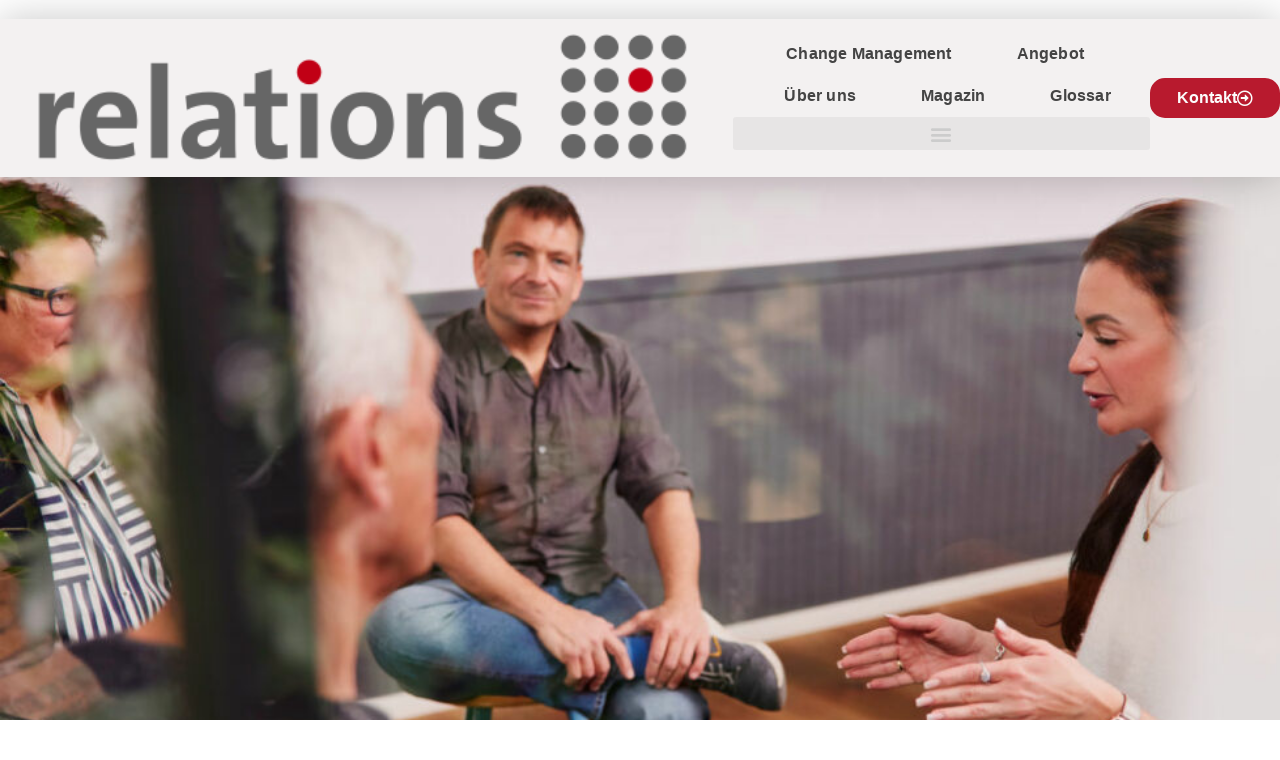

--- FILE ---
content_type: text/html; charset=UTF-8
request_url: https://relations-hamburg.de/unser-angebot-fuer-change-management/mediation/teamkonflikt-mediation/
body_size: 60145
content:
<!doctype html>
<html lang="de">
<head>
	<meta charset="UTF-8">
	<meta name="viewport" content="width=device-width, initial-scale=1">
	<link rel="profile" href="https://gmpg.org/xfn/11">
	<meta name='robots' content='index, follow, max-image-preview:large, max-snippet:-1, max-video-preview:-1' />

	<!-- This site is optimized with the Yoast SEO plugin v26.6 - https://yoast.com/wordpress/plugins/seo/ -->
	<title>Teamkonflikt Mediation I relations GmbH Hamburg</title>
<style>.flying-press-lazy-bg{background-image:none!important;}</style>
<link rel='preload' href='https://relations-hamburg.de/wp-content/uploads/2025/07/mediation_hamburg_organisation_teamkonflikte.jpg' as='image' fetchpriority='high' />
<link rel='preload' href='https://relations-hamburg.de/wp-content/uploads/2022/06/realations_logo_claim-1-e1656065954621.png' as='image' imagesrcset='https://relations-hamburg.de/wp-content/uploads/2022/06/realations_logo_claim-1-e1656065954621.png 492w, https://relations-hamburg.de/wp-content/uploads/2022/06/realations_logo_claim-1-e1656065954621-300x70.png 300w' imagesizes='(max-width: 492px) 100vw, 492px'/>
<link rel='preload' href='https://relations-hamburg.de/wp-content/uploads/elementor/google-fonts/fonts/montserrat-jtusjig1_i6t8kchkm459wlhyw.woff2' as='font' type='font/woff2' fetchpriority='high' crossorigin='anonymous'><link rel='preload' href='https://relations-hamburg.de/wp-content/plugins/elementor/assets/lib/font-awesome/webfonts/fa-regular-400.woff2' as='font' type='font/woff2' fetchpriority='high' crossorigin='anonymous'><link rel='preload' href='https://relations-hamburg.de/wp-content/uploads/elementor/google-fonts/fonts/montserrat-jtuqjig1_i6t8kchkm459wxrys7m.woff2' as='font' type='font/woff2' fetchpriority='high' crossorigin='anonymous'><link rel='preload' href='https://relations-hamburg.de/wp-content/plugins/elementor/assets/lib/font-awesome/webfonts/fa-solid-900.woff2' as='font' type='font/woff2' fetchpriority='high' crossorigin='anonymous'><link rel='preload' href='https://relations-hamburg.de/wp-content/uploads/elementor/google-fonts/fonts/inter-ucc73fwrk3iltehus_nvmrmxcp50sjia1zl7.woff2' as='font' type='font/woff2' fetchpriority='high' crossorigin='anonymous'><link rel='preload' href='https://relations-hamburg.de/wp-content/plugins/elementor/assets/lib/font-awesome/webfonts/fa-brands-400.woff2' as='font' type='font/woff2' fetchpriority='high' crossorigin='anonymous'><link rel='preload' href='https://relations-hamburg.de/wp-content/uploads/elementor/google-fonts/fonts/roboto-kfo7cnqeu92fr1me7ksn66agldtyluama3yuba.woff2' as='font' type='font/woff2' fetchpriority='high' crossorigin='anonymous'><link rel='preload' href='https://relations-hamburg.de/wp-content/plugins/elementor/assets/lib/font-awesome/webfonts/fa-regular-400.woff' as='font' type='font/woff' fetchpriority='high' crossorigin='anonymous'><link rel='preload' href='https://relations-hamburg.de/wp-content/plugins/elementor/assets/lib/font-awesome/webfonts/fa-solid-900.woff' as='font' type='font/woff' fetchpriority='high' crossorigin='anonymous'><link rel='preload' href='https://relations-hamburg.de/wp-content/plugins/elementor/assets/lib/font-awesome/webfonts/fa-brands-400.woff' as='font' type='font/woff' fetchpriority='high' crossorigin='anonymous'>
<style id="flying-press-css">html{-webkit-text-size-adjust:100%;line-height:1.15}*,:after,:before{box-sizing:border-box}body{color:#333;-webkit-font-smoothing:antialiased;-moz-osx-font-smoothing:grayscale;background-color:#fff;margin:0;font-family:-apple-system,BlinkMacSystemFont,Segoe UI,Roboto,Helvetica Neue,Arial,Noto Sans,sans-serif,Apple Color Emoji,Segoe UI Emoji,Segoe UI Symbol,Noto Color Emoji;font-size:1rem;font-weight:400;line-height:1.5}h1,h2,h3,h4,h5,h6{color:inherit;margin-block:.5rem 1rem;font-family:inherit;font-weight:500;line-height:1.2}h1{font-size:2.5rem}h2{font-size:2rem}h3{font-size:1.75rem}p{margin-block:0 .9rem}a{color:#c36;background-color:#fff0;text-decoration:none}a:active,a:hover{color:#336}a:not([href]):not([tabindex]),a:not([href]):not([tabindex]):focus,a:not([href]):not([tabindex]):hover{color:inherit;text-decoration:none}a:not([href]):not([tabindex]):focus{outline:0}b,strong{font-weight:bolder}img{border-style:none;max-width:100%;height:auto}@media print{*,:after,:before{box-shadow:none!important;color:#000!important;text-shadow:none!important;background:0 0!important}a,a:visited{text-decoration:underline}a[href]:after{content:" (" attr(href)")"}a[href^=\#]:after,a[href^=javascript\:]:after{content:""}img,tr{-moz-column-break-inside:avoid;break-inside:avoid}h2,h3,p{orphans:3;widows:3}h2,h3{-moz-column-break-after:avoid;break-after:avoid}}[type=button],[type=reset],[type=submit],button{-webkit-appearance:button;width:auto}[type=button],[type=submit],button{color:#c36;text-align:center;-webkit-user-select:none;-moz-user-select:none;user-select:none;white-space:nowrap;background-color:#fff0;border:1px solid #c36;border-radius:3px;padding:.5rem 1rem;font-size:1rem;font-weight:400;transition:all .3s;display:inline-block}[type=button]:focus:not(:focus-visible),[type=submit]:focus:not(:focus-visible),button:focus:not(:focus-visible){outline:none}[type=button]:focus,[type=button]:hover,[type=submit]:focus,[type=submit]:hover,button:focus,button:hover{color:#fff;background-color:#c36;text-decoration:none}[type=button]:not(:disabled),[type=submit]:not(:disabled),button:not(:disabled){cursor:pointer}[type=checkbox],[type=radio]{box-sizing:border-box;padding:0}[type=number]::-webkit-inner-spin-button,[type=number]::-webkit-outer-spin-button{height:auto}[type=search]{-webkit-appearance:textfield;outline-offset:-2px}[type=search]::-webkit-search-decoration{-webkit-appearance:none}::-webkit-file-upload-button{-webkit-appearance:button;font:inherit}dd,dl,dt,li,ol,ul{vertical-align:baseline;background:#fff0;border:0;outline:0;margin-block:0;font-size:100%}.screen-reader-text{clip:rect(1px,1px,1px,1px);width:1px;height:1px;overflow:hidden;word-wrap:normal!important;position:absolute!important}.screen-reader-text:focus{clip-path:none;color:#333;z-index:100000;background-color:#eee;width:auto;height:auto;padding:12px 24px;font-size:1rem;line-height:normal;text-decoration:none;display:block;top:5px;left:5px;clip:auto!important}:root{--direction-multiplier:1}.elementor-screen-only,.screen-reader-text,.screen-reader-text span,.ui-helper-hidden-accessible{clip:rect(0,0,0,0);border:0;width:1px;height:1px;margin:-1px;padding:0;position:absolute;top:-10000em;overflow:hidden}.elementor *,.elementor :after,.elementor :before{box-sizing:border-box}.elementor a{box-shadow:none;text-decoration:none}.elementor img{box-shadow:none;border:none;border-radius:0;max-width:100%;height:auto}.elementor .elementor-background-overlay{position:absolute;inset:0}.elementor-widget-wrap .elementor-element.elementor-widget__width-auto,.elementor-widget-wrap .elementor-element.elementor-widget__width-initial{max-width:100%}.elementor-element{--flex-direction:initial;--flex-wrap:initial;--justify-content:initial;--align-items:initial;--align-content:initial;--gap:initial;--flex-basis:initial;--flex-grow:initial;--flex-shrink:initial;--order:initial;--align-self:initial;align-self:var(--align-self);flex-basis:var(--flex-basis);flex-grow:var(--flex-grow);flex-shrink:var(--flex-shrink);order:var(--order)}.elementor-element:where(.e-con-full,.elementor-widget){align-content:var(--align-content);align-items:var(--align-items);flex-direction:var(--flex-direction);flex-wrap:var(--flex-wrap);gap:var(--row-gap)var(--column-gap);justify-content:var(--justify-content)}.elementor-align-center{text-align:center}.elementor-align-left{text-align:left}.elementor-align-center .elementor-button,.elementor-align-left .elementor-button,.elementor-align-right .elementor-button{width:auto}@media (width<=767px){.elementor-mobile-align-center{text-align:center}.elementor-mobile-align-center .elementor-button,.elementor-mobile-align-left .elementor-button,.elementor-mobile-align-right .elementor-button{width:auto}}:root{--page-title-display:block}@keyframes eicon-spin{0%{transform:rotate(0)}}.elementor-section{position:relative}.elementor-section .elementor-container{margin-left:auto;margin-right:auto;display:flex;position:relative}@media (width<=1024px){.elementor-section .elementor-container{flex-wrap:wrap}}.elementor-section.elementor-section-items-middle>.elementor-container{align-items:center}.elementor-section.elementor-section-items-bottom>.elementor-container{align-items:flex-end}.elementor-widget-wrap{flex-wrap:wrap;align-content:flex-start;width:100%;position:relative}.elementor:not(.elementor-bc-flex-widget) .elementor-widget-wrap{display:flex}.elementor-widget-wrap>.elementor-element{width:100%}.elementor-widget{position:relative}.elementor-widget:not(:last-child){margin-bottom:var(--kit-widget-spacing,20px)}.elementor-widget:not(:last-child).elementor-absolute,.elementor-widget:not(:last-child).elementor-widget__width-auto,.elementor-widget:not(:last-child).elementor-widget__width-initial{margin-bottom:0}.elementor-column{min-height:1px;display:flex;position:relative}.elementor-column-gap-default>.elementor-column>.elementor-element-populated{padding:10px}.elementor-inner-section .elementor-column-gap-no .elementor-element-populated{padding:0}@media (width>=768px){.elementor-column.elementor-col-14,.elementor-column[data-col="14"]{width:14.285%}.elementor-column.elementor-col-20,.elementor-column[data-col="20"]{width:20%}.elementor-column.elementor-col-33,.elementor-column[data-col="33"]{width:33.333%}.elementor-column.elementor-col-50,.elementor-column[data-col="50"]{width:50%}.elementor-column.elementor-col-100,.elementor-column[data-col="100"]{width:100%}}@media (width<=767px){.elementor-reverse-mobile>.elementor-container>:first-child{order:10}.elementor-reverse-mobile>.elementor-container>:nth-child(2){order:9}.elementor-reverse-mobile>.elementor-container>:nth-child(3){order:8}.elementor-reverse-mobile>.elementor-container>:nth-child(4){order:7}.elementor-reverse-mobile>.elementor-container>:nth-child(5){order:6}.elementor-reverse-mobile>.elementor-container>:nth-child(6){order:5}.elementor-reverse-mobile>.elementor-container>:nth-child(7){order:4}.elementor-reverse-mobile>.elementor-container>:nth-child(8){order:3}.elementor-reverse-mobile>.elementor-container>:nth-child(9){order:2}.elementor-reverse-mobile>.elementor-container>:nth-child(10){order:1}.elementor-column{width:100%}}.elementor-grid{grid-column-gap:var(--grid-column-gap);grid-row-gap:var(--grid-row-gap);display:grid}.elementor-grid .elementor-grid-item{min-width:0}.elementor-grid-0 .elementor-grid{margin-bottom:calc(-1*var(--grid-row-gap));width:100%;word-spacing:var(--grid-column-gap);display:inline-block}.elementor-grid-0 .elementor-grid .elementor-grid-item{margin-bottom:var(--grid-row-gap);word-break:break-word;display:inline-block}@media (width>=1025px){#elementor-device-mode:after{content:"desktop"}}@media (width>=-1px){#elementor-device-mode:after{content:"widescreen"}}@media (width<=-1px){#elementor-device-mode:after{content:"laptop";content:"tablet_extra"}}@media (width<=1024px){#elementor-device-mode:after{content:"tablet"}}@media (width<=-1px){#elementor-device-mode:after{content:"mobile_extra"}}@media (width<=767px){#elementor-device-mode:after{content:"mobile"}}@media (prefers-reduced-motion:no-preference){html{scroll-behavior:smooth}}.elementor-element:where(:not(.e-con)):where(:not(.e-div-block-base)) .elementor-widget-container,.elementor-element:where(:not(.e-con)):where(:not(.e-div-block-base)):not(:has(.elementor-widget-container)){transition:background .3s,border .3s,border-radius .3s,box-shadow .3s,transform var(--e-transform-transition-duration,.4s)}.elementor-heading-title{margin:0;padding:0;line-height:1}.elementor-button{color:#fff;fill:#fff;text-align:center;background-color:#69727d;border-radius:3px;padding:12px 24px;font-size:15px;line-height:1;transition:all .3s;display:inline-block}.elementor-button:focus,.elementor-button:hover,.elementor-button:visited{color:#fff}.elementor-button-content-wrapper{flex-direction:row;justify-content:center;gap:5px;display:flex}.elementor-button-icon{align-items:center;display:flex}.elementor-button-icon svg{width:1em;height:auto}.elementor-button-text{display:inline-block}.elementor-button span{text-decoration:inherit}.elementor-icon{color:#69727d;text-align:center;font-size:50px;line-height:1;transition:all .3s;display:inline-block}.elementor-icon:hover{color:#69727d}.elementor-icon i,.elementor-icon svg{width:1em;height:1em;display:block;position:relative}.elementor-icon i:before,.elementor-icon svg:before{position:absolute;left:50%;transform:translate(-50%)}.elementor-shape-rounded .elementor-icon{border-radius:10%}@media (prefers-reduced-motion:reduce){html *{transition-duration:0s!important;transition-delay:0s!important}}@media (width<=767px){.elementor .elementor-hidden-mobile,.elementor .elementor-hidden-phone{display:none}}@media (width>=768px) and (width<=1024px){.elementor .elementor-hidden-tablet{display:none}}@media (width>=1025px) and (width<=99999px){.elementor .elementor-hidden-desktop{display:none}}.elementor-kit-7{--e-global-color-primary:#6ec1e4;--e-global-color-secondary:#b81a2e;--e-global-color-text:#cbcbcb;--e-global-color-accent:#ccc;--e-global-color-8cecc00:#b81a2e;--e-global-color-3f213c7:#d11e35;--e-global-color-bc0cda0:#fcfcfc;--e-global-color-1e23500:#fff;--e-global-color-99cc684:#000;--e-global-color-bdd2ac1:#444;--e-global-color-a695cce:#f7f7f7;--e-global-color-21f56c9:#fff0;--e-global-color-361e3d6:#f3f1f1;--e-global-color-2a9caa7:#a6a4a4;--e-global-typography-primary-font-family:"Montserrat";--e-global-typography-primary-font-weight:600;--e-global-typography-secondary-font-family:"Montserrat";--e-global-typography-secondary-font-weight:400;--e-global-typography-text-font-family:"Montserrat";--e-global-typography-text-font-weight:400;--e-global-typography-accent-font-family:"Montserrat";--e-global-typography-accent-font-weight:500;--e-global-typography-a5606ba-font-family:"Montserrat";--e-global-typography-adea84f-font-size:21px;--e-global-typography-adea84f-font-weight:600;--e-global-typography-adea84f-line-height:1.3em;--e-global-typography-92474b0-font-family:"Montserrat";--e-global-typography-92474b0-font-size:2.4em;--e-global-typography-92474b0-font-weight:700;--e-global-typography-92474b0-line-height:1.3em;--e-global-typography-202fcfc-font-size:2em;--e-global-typography-202fcfc-font-weight:700;--e-global-typography-202fcfc-line-height:1.3em}.elementor-kit-7 a{color:#d11e35}.elementor-kit-7 a:hover{color:var(--e-global-color-bdd2ac1)}.elementor-section.elementor-section-boxed>.elementor-container{max-width:1140px}.elementor-widget:not(:last-child){margin-block-end:20px}.elementor-element{--widgets-spacing:20px 20px;--widgets-spacing-row:20px;--widgets-spacing-column:20px}@media (width<=1024px){.elementor-kit-7{--e-global-typography-202fcfc-font-size:1.7em}.elementor-section.elementor-section-boxed>.elementor-container{max-width:1024px}}@media (width<=767px){.elementor-kit-7{--e-global-typography-a5606ba-font-size:25px;--e-global-typography-92474b0-font-size:2em;--e-global-typography-202fcfc-font-size:1.5em}.elementor-section.elementor-section-boxed>.elementor-container{max-width:767px}}.elementor-widget-image{text-align:center}.elementor-widget-image a{display:inline-block}.elementor-widget-image a img[src$=\.svg]{width:48px}.elementor-widget-image img{vertical-align:middle;display:inline-block}.elementor-item:after,.elementor-item:before{transition:all .3s cubic-bezier(.58,.3,.005,1);display:block;position:absolute}.elementor-item:not(:hover):not(:focus):not(.elementor-item-active):not(.highlighted):after,.elementor-item:not(:hover):not(:focus):not(.elementor-item-active):not(.highlighted):before{opacity:0}.elementor-item-active:after,.elementor-item-active:before,.elementor-item.highlighted:after,.elementor-item.highlighted:before,.elementor-item:focus:after,.elementor-item:focus:before,.elementor-item:hover:after,.elementor-item:hover:before{transform:scale(1)}.e--pointer-double-line .elementor-item:after,.e--pointer-double-line .elementor-item:before,.e--pointer-overline .elementor-item:after,.e--pointer-overline .elementor-item:before,.e--pointer-underline .elementor-item:after,.e--pointer-underline .elementor-item:before{z-index:2;background-color:#3f444b;width:100%;height:3px;left:0}.e--pointer-double-line.e--animation-drop-out .elementor-item:not(:hover):not(:focus):not(.elementor-item-active):not(.highlighted):before,.e--pointer-overline.e--animation-drop-out .elementor-item:not(:hover):not(:focus):not(.elementor-item-active):not(.highlighted):before,.e--pointer-underline.e--animation-drop-out .elementor-item:not(:hover):not(:focus):not(.elementor-item-active):not(.highlighted):before{top:10px}.e--pointer-double-line.e--animation-drop-out .elementor-item:not(:hover):not(:focus):not(.elementor-item-active):not(.highlighted):after,.e--pointer-overline.e--animation-drop-out .elementor-item:not(:hover):not(:focus):not(.elementor-item-active):not(.highlighted):after,.e--pointer-underline.e--animation-drop-out .elementor-item:not(:hover):not(:focus):not(.elementor-item-active):not(.highlighted):after{bottom:10px}.e--pointer-double-line .elementor-item:after,.e--pointer-underline .elementor-item:after{content:"";bottom:0}.elementor-nav-menu--main .elementor-nav-menu a{transition:all .4s}.elementor-nav-menu--main .elementor-nav-menu a,.elementor-nav-menu--main .elementor-nav-menu a.highlighted,.elementor-nav-menu--main .elementor-nav-menu a:focus,.elementor-nav-menu--main .elementor-nav-menu a:hover{padding:13px 20px}.elementor-nav-menu--main .elementor-nav-menu ul{border-style:solid;border-width:0;width:12em;padding:0;position:absolute}.elementor-nav-menu--layout-horizontal{display:flex}.elementor-nav-menu--layout-horizontal .elementor-nav-menu{flex-wrap:wrap;display:flex}.elementor-nav-menu--layout-horizontal .elementor-nav-menu a{white-space:nowrap;flex-grow:1}.elementor-nav-menu--layout-horizontal .elementor-nav-menu>li{display:flex}.elementor-nav-menu--layout-horizontal .elementor-nav-menu>li ul,.elementor-nav-menu--layout-horizontal .elementor-nav-menu>li>.scroll-down{top:100%!important}.elementor-nav-menu--layout-horizontal .elementor-nav-menu>li:not(:first-child)>a{margin-inline-start:var(--e-nav-menu-horizontal-menu-item-margin)}.elementor-nav-menu--layout-horizontal .elementor-nav-menu>li:not(:first-child)>.scroll-down,.elementor-nav-menu--layout-horizontal .elementor-nav-menu>li:not(:first-child)>.scroll-up,.elementor-nav-menu--layout-horizontal .elementor-nav-menu>li:not(:first-child)>ul{inset-inline-start:var(--e-nav-menu-horizontal-menu-item-margin)!important}.elementor-nav-menu--layout-horizontal .elementor-nav-menu>li:not(:last-child)>a{margin-inline-end:var(--e-nav-menu-horizontal-menu-item-margin)}.elementor-nav-menu--layout-horizontal .elementor-nav-menu>li:not(:last-child):after{border-color:var(--e-nav-menu-divider-color,#000);border-left-style:var(--e-nav-menu-divider-style,solid);border-left-width:var(--e-nav-menu-divider-width,2px);content:var(--e-nav-menu-divider-content,none);height:var(--e-nav-menu-divider-height,35%);align-self:center}.elementor-nav-menu__align-end .elementor-nav-menu{justify-content:flex-end;margin-inline-start:auto}.elementor-nav-menu__align-center .elementor-nav-menu{justify-content:center;margin-inline:auto}.elementor-widget-nav-menu:not(.elementor-nav-menu--toggle) .elementor-menu-toggle{display:none}.elementor-widget-nav-menu .elementor-widget-container,.elementor-widget-nav-menu:not(:has(.elementor-widget-container)):not([class*=elementor-hidden-]){flex-direction:column;display:flex}.elementor-nav-menu{z-index:2;position:relative}.elementor-nav-menu:after{clear:both;content:" ";font:0/0 serif;visibility:hidden;height:0;display:block;overflow:hidden}.elementor-nav-menu,.elementor-nav-menu li,.elementor-nav-menu ul{-webkit-tap-highlight-color:#fff0;margin:0;padding:0;line-height:normal;list-style:none;display:block}.elementor-nav-menu ul{display:none}.elementor-nav-menu ul ul a,.elementor-nav-menu ul ul a:active,.elementor-nav-menu ul ul a:focus,.elementor-nav-menu ul ul a:hover{border-left:16px solid #fff0}.elementor-nav-menu ul ul ul a,.elementor-nav-menu ul ul ul a:active,.elementor-nav-menu ul ul ul a:focus,.elementor-nav-menu ul ul ul a:hover{border-left:24px solid #fff0}.elementor-nav-menu ul ul ul ul a,.elementor-nav-menu ul ul ul ul a:active,.elementor-nav-menu ul ul ul ul a:focus,.elementor-nav-menu ul ul ul ul a:hover{border-left:32px solid #fff0}.elementor-nav-menu ul ul ul ul ul a,.elementor-nav-menu ul ul ul ul ul a:active,.elementor-nav-menu ul ul ul ul ul a:focus,.elementor-nav-menu ul ul ul ul ul a:hover{border-left:40px solid #fff0}.elementor-nav-menu a,.elementor-nav-menu li{position:relative}.elementor-nav-menu li{border-width:0}.elementor-nav-menu a{align-items:center;display:flex}.elementor-nav-menu a,.elementor-nav-menu a:focus,.elementor-nav-menu a:hover{padding:10px 20px;line-height:20px}.elementor-nav-menu--dropdown .elementor-item.elementor-item-active,.elementor-nav-menu--dropdown .elementor-item.highlighted,.elementor-nav-menu--dropdown .elementor-item:focus,.elementor-nav-menu--dropdown .elementor-item:hover,.elementor-sub-item.elementor-item-active,.elementor-sub-item.highlighted,.elementor-sub-item:focus,.elementor-sub-item:hover{color:#fff;background-color:#3f444b}.elementor-menu-toggle{color:#33373d;cursor:pointer;font-size:var(--nav-menu-icon-size,22px);background-color:#0000000d;border:0 solid;border-radius:3px;justify-content:center;align-items:center;padding:.25em;display:flex}.elementor-menu-toggle.elementor-active .elementor-menu-toggle__icon--open,.elementor-menu-toggle:not(.elementor-active) .elementor-menu-toggle__icon--close{display:none}.elementor-menu-toggle svg{width:1em;height:auto;fill:var(--nav-menu-icon-color,currentColor)}span.elementor-menu-toggle__icon--close,span.elementor-menu-toggle__icon--open{line-height:1}.elementor-nav-menu--dropdown{background-color:#fff;font-size:13px}.elementor-nav-menu--dropdown.elementor-nav-menu__container{transform-origin:top;margin-top:10px;transition:max-height .3s,transform .3s;overflow:hidden auto}.elementor-nav-menu--dropdown.elementor-nav-menu__container .elementor-sub-item{font-size:.85em}.elementor-nav-menu--dropdown a{color:#33373d}ul.elementor-nav-menu--dropdown a,ul.elementor-nav-menu--dropdown a:focus,ul.elementor-nav-menu--dropdown a:hover{text-shadow:none;border-inline-start:8px solid #fff0}.elementor-nav-menu--toggle{--menu-height:100vh}.elementor-nav-menu--toggle .elementor-menu-toggle:not(.elementor-active)+.elementor-nav-menu__container{max-height:0;overflow:hidden;transform:scaleY(0)}@media (width<=767px){.elementor-nav-menu--dropdown-mobile .elementor-nav-menu--main{display:none}}@media (width>=768px){.elementor-nav-menu--dropdown-mobile .elementor-menu-toggle,.elementor-nav-menu--dropdown-mobile .elementor-nav-menu--dropdown{display:none}.elementor-nav-menu--dropdown-mobile nav.elementor-nav-menu--dropdown.elementor-nav-menu__container{overflow-y:hidden}}@media (width<=1024px){.elementor-nav-menu--dropdown-tablet .elementor-nav-menu--main{display:none}}@media (width>=1025px){.elementor-nav-menu--dropdown-tablet .elementor-menu-toggle,.elementor-nav-menu--dropdown-tablet .elementor-nav-menu--dropdown{display:none}.elementor-nav-menu--dropdown-tablet nav.elementor-nav-menu--dropdown.elementor-nav-menu__container{overflow-y:hidden}}@keyframes hide-scroll{0%,to{overflow:hidden}}.elementor-sticky--active{z-index:99}.elementor-widget-heading .elementor-heading-title[class*=elementor-size-]>a{color:inherit;font-size:inherit;line-height:inherit}.elementor-widget-social-icons.elementor-grid-0 .elementor-widget-container,.elementor-widget-social-icons.elementor-grid-0:not(:has(.elementor-widget-container)),.elementor-widget-social-icons.elementor-grid-mobile-0 .elementor-widget-container,.elementor-widget-social-icons.elementor-grid-mobile-0:not(:has(.elementor-widget-container)),.elementor-widget-social-icons.elementor-grid-tablet-0 .elementor-widget-container,.elementor-widget-social-icons.elementor-grid-tablet-0:not(:has(.elementor-widget-container)){font-size:0;line-height:1}.elementor-widget-social-icons:not(.elementor-grid-0):not(.elementor-grid-tablet-0):not(.elementor-grid-mobile-0) .elementor-grid{display:inline-grid}.elementor-widget-social-icons .elementor-grid{grid-column-gap:var(--grid-column-gap,5px);grid-row-gap:var(--grid-row-gap,5px);grid-template-columns:var(--grid-template-columns);justify-content:var(--justify-content,center);justify-items:var(--justify-content,center)}.elementor-icon.elementor-social-icon{font-size:var(--icon-size,25px);height:calc(var(--icon-size,25px) + 2*var(--icon-padding,.5em));line-height:var(--icon-size,25px);width:calc(var(--icon-size,25px) + 2*var(--icon-padding,.5em))}.elementor-social-icon{--e-social-icon-icon-color:#fff;cursor:pointer;text-align:center;background-color:#69727d;justify-content:center;align-items:center;display:inline-flex}.elementor-social-icon i{color:var(--e-social-icon-icon-color)}.elementor-social-icon svg{fill:var(--e-social-icon-icon-color)}.elementor-social-icon:last-child{margin:0}.elementor-social-icon:hover{color:#fff;opacity:.9}.elementor-social-icon-linkedin,.elementor-social-icon-linkedin-in{background-color:#0077b5}.elementor-social-icon-xing{background-color:#026466}.elementor-column .elementor-spacer-inner{height:var(--spacer-size)}.clearfix:before,.clearfix:after{content:" ";clear:both;display:table}.elementor-widget-eael-adv-tabs .eael-tab-content-item,.elementor-widget-eael-adv-accordion .eael-accordion-content,.elementor-widget-eael-data-table .td-content,.elementor-widget-eael-info-box .eael-infobox-template-wrapper,.elementor-widget-eael-countdown .eael-countdown-expiry-template,.elementor-widget-eael-countdown .eael-countdown-container,.elementor-widget-eael-cta-box .eael-cta-template-wrapper,.elementor-widget-eael-toggle .eael-toggle-primary-wrap,.elementor-widget-eael-toggle .eael-toggle-secondary-wrap,.elementor-widget-eael-protected-content .eael-protected-content-message,.elementor-widget-eael-protected-content .protected-content,.eael-offcanvas-content-visible .eael-offcanvas-body,.elementor-widget-eael-stacked-cards .eael-stacked-cards__item{position:relative}.eael-adv-accordion{width:auto;height:auto;-webkit-transition:all .3s ease-in-out;transition:all .3s ease-in-out}.eael-adv-accordion .eael-accordion-list .eael-accordion-header{cursor:pointer;background-color:#f1f1f1;border:1px solid #00000005;justify-content:space-between;align-items:center;padding:15px;font-size:1rem;font-weight:600;line-height:1;-webkit-transition:all .3s ease-in-out;transition:all .3s ease-in-out;display:-webkit-box;display:-ms-flexbox;display:flex}.eael-adv-accordion .eael-accordion-list .eael-accordion-header>.eael-accordion-tab-title{-webkit-box-flex:1;-ms-flex-positive:1;flex-grow:1;margin:0}.eael-adv-accordion .eael-accordion-list .eael-accordion-header>i,.eael-adv-accordion .eael-accordion-list .eael-accordion-header span{margin-right:10px}.eael-adv-accordion .eael-accordion-list .eael-accordion-header:hover{background-color:#414141}.eael-adv-accordion .eael-accordion-list .eael-accordion-header.active{background-color:#444}.eael-adv-accordion .eael-accordion-list .eael-accordion-header .fa-toggle{z-index:10;-webkit-transition:all .3s ease-in-out;transition:all .3s ease-in-out;-webkit-transform:rotate(0);-ms-transform:rotate(0);transform:rotate(0)}.eael-accordion-header .eael-advanced-accordion-icon-closed{display:block}.eael-accordion-header .eael-advanced-accordion-icon-opened,.eael-accordion-header.active .eael-advanced-accordion-icon-closed{display:none}.eael-accordion-header.active .eael-advanced-accordion-icon-opened{display:block}.eael-adv-accordion .eael-accordion-list .eael-accordion-header.active .fa-toggle{z-index:10;-webkit-transition:all .3s ease-in-out;transition:all .3s ease-in-out;-webkit-transform:rotate(90deg);-ms-transform:rotate(90deg);transform:rotate(90deg)}.fa-accordion-icon{margin-right:10px;display:inline-block}.eael-adv-accordion .eael-accordion-list .eael-accordion-content{-webkit-box-sizing:border-box;box-sizing:border-box;border:1px solid #eee;padding:15px;font-size:1rem;line-height:1.7;display:none}.eael-adv-accordion .eael-accordion-list .eael-accordion-content.active{display:block}@font-face{font-display:swap;font-family:eicons;src:url(https://relations-hamburg.de/wp-content/plugins/elementor/assets/lib/eicons/fonts/eicons.eot?5.44.0);src:url(https://relations-hamburg.de/wp-content/plugins/elementor/assets/lib/eicons/fonts/eicons.eot?5.44.0#iefix)format("embedded-opentype"),url(https://relations-hamburg.de/wp-content/plugins/elementor/assets/lib/eicons/fonts/eicons.woff2?5.44.0)format("woff2"),url(https://relations-hamburg.de/wp-content/plugins/elementor/assets/lib/eicons/fonts/eicons.woff?5.44.0)format("woff"),url(https://relations-hamburg.de/wp-content/plugins/elementor/assets/lib/eicons/fonts/eicons.ttf?5.44.0)format("truetype"),url(https://relations-hamburg.de/wp-content/plugins/elementor/assets/lib/eicons/fonts/eicons.svg?5.44.0#eicon)format("svg");font-weight:400;font-style:normal}[class*=\ eicon-],[class^=eicon]{font-family:eicons;font-size:inherit;font-variant:normal;text-rendering:auto;-webkit-font-smoothing:antialiased;-moz-osx-font-smoothing:grayscale;font-style:normal;font-weight:400;line-height:1;display:inline-block}@keyframes a{0%{transform:rotate(0)}}.eicon-menu-bar:before{content:""}.eicon-close:before{content:""}.elementor-widget.elementor-icon-list--layout-inline .elementor-widget-container,.elementor-widget:not(:has(.elementor-widget-container)) .elementor-widget-container{overflow:hidden}.elementor-widget .elementor-icon-list-items{margin:0;padding:0;list-style-type:none}.elementor-widget .elementor-icon-list-item{margin:0;padding:0;position:relative}.elementor-widget .elementor-icon-list-item:after{width:100%;position:absolute;inset-block-end:0}.elementor-widget .elementor-icon-list-item,.elementor-widget .elementor-icon-list-item a{align-items:var(--icon-vertical-align,center);font-size:inherit;display:flex}.elementor-widget .elementor-icon-list-icon+.elementor-icon-list-text{align-self:center;padding-inline-start:5px}.elementor-widget .elementor-icon-list-icon{display:flex;position:relative;inset-block-start:var(--icon-vertical-offset,initial)}.elementor-widget .elementor-icon-list-icon svg{height:var(--e-icon-list-icon-size,1em);width:var(--e-icon-list-icon-size,1em)}.elementor-widget .elementor-icon-list-icon i{font-size:var(--e-icon-list-icon-size);width:1.25em}.elementor-widget.elementor-widget-icon-list .elementor-icon-list-icon{text-align:var(--e-icon-list-icon-align)}.elementor-widget.elementor-widget-icon-list .elementor-icon-list-icon svg{margin:var(--e-icon-list-icon-margin,0 calc(var(--e-icon-list-icon-size,1em)*.25)0 0)}.elementor-widget.elementor-list-item-link-full_width a{width:100%}.elementor-widget.elementor-align-center .elementor-icon-list-item,.elementor-widget.elementor-align-center .elementor-icon-list-item a{justify-content:center}.elementor-widget.elementor-align-center .elementor-icon-list-item:after{margin:auto}.elementor-widget.elementor-align-left .elementor-icon-list-item,.elementor-widget.elementor-align-left .elementor-icon-list-item a{text-align:left;justify-content:flex-start}.elementor-widget:not(.elementor-align-right) .elementor-icon-list-item:after{inset-inline-start:0}.elementor-widget:not(.elementor-align-left) .elementor-icon-list-item:after{inset-inline-end:0}@media (width>=-1px){.elementor-widget:not(.elementor-widescreen-align-right) .elementor-icon-list-item:after{inset-inline-start:0}.elementor-widget:not(.elementor-widescreen-align-left) .elementor-icon-list-item:after{inset-inline-end:0}}@media (width<=-1px){.elementor-widget:not(.elementor-laptop-align-right) .elementor-icon-list-item:after{inset-inline-start:0}.elementor-widget:not(.elementor-laptop-align-left) .elementor-icon-list-item:after{inset-inline-end:0}.elementor-widget:not(.elementor-tablet_extra-align-right) .elementor-icon-list-item:after{inset-inline-start:0}.elementor-widget:not(.elementor-tablet_extra-align-left) .elementor-icon-list-item:after{inset-inline-end:0}}@media (width<=1024px){.elementor-widget:not(.elementor-tablet-align-right) .elementor-icon-list-item:after{inset-inline-start:0}.elementor-widget:not(.elementor-tablet-align-left) .elementor-icon-list-item:after{inset-inline-end:0}}@media (width<=-1px){.elementor-widget:not(.elementor-mobile_extra-align-right) .elementor-icon-list-item:after{inset-inline-start:0}.elementor-widget:not(.elementor-mobile_extra-align-left) .elementor-icon-list-item:after{inset-inline-end:0}}@media (width<=767px){.elementor-widget.elementor-mobile-align-center .elementor-icon-list-item,.elementor-widget.elementor-mobile-align-center .elementor-icon-list-item a{justify-content:center}.elementor-widget.elementor-mobile-align-center .elementor-icon-list-item:after{margin:auto}.elementor-widget:not(.elementor-mobile-align-right) .elementor-icon-list-item:after{inset-inline-start:0}.elementor-widget:not(.elementor-mobile-align-left) .elementor-icon-list-item:after{inset-inline-end:0}}#left-area ul.elementor-icon-list-items,.elementor .elementor-element ul.elementor-icon-list-items,.elementor-edit-area .elementor-element ul.elementor-icon-list-items{padding:0}.fa,.fab,.fad,.fal,.far,.fas{-moz-osx-font-smoothing:grayscale;-webkit-font-smoothing:antialiased;font-variant:normal;text-rendering:auto;font-style:normal;line-height:1;display:inline-block}@-webkit-keyframes fa-spin{0%{-webkit-transform:rotate(0);transform:rotate(0)}}@keyframes fa-spin{0%{-webkit-transform:rotate(0);transform:rotate(0)}}.fa-angle-right:before{content:""}.fa-arrow-alt-circle-right:before{content:""}.fa-calendar-check:before{content:""}.fa-linkedin:before{content:""}.fa-minus:before{content:""}.fa-plus:before{content:""}.fa-xing:before{content:""}@font-face{font-display:swap;font-family:"Font Awesome 5 Brands";font-style:normal;font-weight:400;src:url(https://relations-hamburg.de/wp-content/plugins/elementor/assets/lib/font-awesome/webfonts/fa-brands-400.eot);src:url(https://relations-hamburg.de/wp-content/plugins/elementor/assets/lib/font-awesome/webfonts/fa-brands-400.eot#iefix)format("embedded-opentype"),url(https://relations-hamburg.de/wp-content/plugins/elementor/assets/lib/font-awesome/webfonts/fa-brands-400.woff2)format("woff2"),url(https://relations-hamburg.de/wp-content/plugins/elementor/assets/lib/font-awesome/webfonts/fa-brands-400.woff)format("woff"),url(https://relations-hamburg.de/wp-content/plugins/elementor/assets/lib/font-awesome/webfonts/fa-brands-400.ttf)format("truetype"),url(https://relations-hamburg.de/wp-content/plugins/elementor/assets/lib/font-awesome/webfonts/fa-brands-400.svg#fontawesome)format("svg")}.fab{font-family:"Font Awesome 5 Brands"}@font-face{font-display:swap;font-family:"Font Awesome 5 Free";font-style:normal;font-weight:400;src:url(https://relations-hamburg.de/wp-content/plugins/elementor/assets/lib/font-awesome/webfonts/fa-regular-400.eot);src:url(https://relations-hamburg.de/wp-content/plugins/elementor/assets/lib/font-awesome/webfonts/fa-regular-400.eot#iefix)format("embedded-opentype"),url(https://relations-hamburg.de/wp-content/plugins/elementor/assets/lib/font-awesome/webfonts/fa-regular-400.woff2)format("woff2"),url(https://relations-hamburg.de/wp-content/plugins/elementor/assets/lib/font-awesome/webfonts/fa-regular-400.woff)format("woff"),url(https://relations-hamburg.de/wp-content/plugins/elementor/assets/lib/font-awesome/webfonts/fa-regular-400.ttf)format("truetype"),url(https://relations-hamburg.de/wp-content/plugins/elementor/assets/lib/font-awesome/webfonts/fa-regular-400.svg#fontawesome)format("svg")}.fab,.far{font-weight:400}@font-face{font-display:swap;font-family:"Font Awesome 5 Free";font-style:normal;font-weight:900;src:url(https://relations-hamburg.de/wp-content/plugins/elementor/assets/lib/font-awesome/webfonts/fa-solid-900.eot);src:url(https://relations-hamburg.de/wp-content/plugins/elementor/assets/lib/font-awesome/webfonts/fa-solid-900.eot#iefix)format("embedded-opentype"),url(https://relations-hamburg.de/wp-content/plugins/elementor/assets/lib/font-awesome/webfonts/fa-solid-900.woff2)format("woff2"),url(https://relations-hamburg.de/wp-content/plugins/elementor/assets/lib/font-awesome/webfonts/fa-solid-900.woff)format("woff"),url(https://relations-hamburg.de/wp-content/plugins/elementor/assets/lib/font-awesome/webfonts/fa-solid-900.ttf)format("truetype"),url(https://relations-hamburg.de/wp-content/plugins/elementor/assets/lib/font-awesome/webfonts/fa-solid-900.svg#fontawesome)format("svg")}.fa,.far,.fas{font-family:"Font Awesome 5 Free"}.fa,.fas{font-weight:900}.elementor-1400 .elementor-element.elementor-element-b38c72e:not(.elementor-motion-effects-element-type-background),.elementor-1400 .elementor-element.elementor-element-b38c72e>.elementor-motion-effects-container>.elementor-motion-effects-layer{background-color:var(--e-global-color-secondary);background-image:url(https://relations-hamburg.de/wp-content/uploads/2025/07/mediation_hamburg_organisation_teamkonflikte.jpg);background-position:0 -22px;background-repeat:no-repeat;background-size:cover}.elementor-1400 .elementor-element.elementor-element-b38c72e>.elementor-background-overlay{opacity:.59;background-color:#fff0;background-image:linear-gradient(175deg,#000 10%,#f2295b00 34%);transition:background .3s,border-radius .3s,opacity .3s}.elementor-1400 .elementor-element.elementor-element-b38c72e>.elementor-container{max-width:1300px;min-height:893px}.elementor-1400 .elementor-element.elementor-element-b38c72e{margin-top:-35px;margin-bottom:-590px;transition:background .3s,border .3s,border-radius .3s,box-shadow .3s}.elementor-1400 .elementor-element.elementor-element-527e169:not(.elementor-motion-effects-element-type-background),.elementor-1400 .elementor-element.elementor-element-527e169>.elementor-motion-effects-container>.elementor-motion-effects-layer{background-color:#fff0;background-image:radial-gradient(at bottom,#f3f1f1d1 36%,#fcfcfc00 27%)}.elementor-1400 .elementor-element.elementor-element-527e169>.elementor-container{max-width:1300px;min-height:590px}.elementor-1400 .elementor-element.elementor-element-527e169{transition:background .3s,border .3s,border-radius .3s,box-shadow .3s}.elementor-1400 .elementor-element.elementor-element-527e169>.elementor-background-overlay{transition:background .3s,border-radius .3s,opacity .3s}.elementor-1400 .elementor-element.elementor-element-71a7565.elementor-column.elementor-element[data-element_type=column]>.elementor-widget-wrap.elementor-element-populated{align-content:flex-end;align-items:flex-end}.elementor-1400 .elementor-element.elementor-element-71a7565>.elementor-widget-wrap>.elementor-widget:not(.elementor-widget__width-auto):not(.elementor-widget__width-initial):not(:last-child):not(.elementor-absolute){margin-bottom:20px}.elementor-1400 .elementor-element.elementor-element-71a7565>.elementor-element-populated{--e-column-margin-right:0px;--e-column-margin-left:0px;margin:0}.elementor-1400 .elementor-element.elementor-element-0e86e8e{--spacer-size:350px}.elementor-widget-heading .elementor-heading-title{font-family:var(--e-global-typography-primary-font-family),Sans-serif;font-weight:var(--e-global-typography-primary-font-weight);color:var(--e-global-color-primary)}.elementor-1400 .elementor-element.elementor-element-4882832{text-align:center}.elementor-1400 .elementor-element.elementor-element-4882832 .elementor-heading-title{color:var(--e-global-color-bdd2ac1);font-family:Montserrat,sans-serif;font-size:42px;font-weight:700}.elementor-widget-text-editor{font-family:var(--e-global-typography-text-font-family),Sans-serif;font-weight:var(--e-global-typography-text-font-weight);color:var(--e-global-color-text)}.elementor-1400 .elementor-element.elementor-element-728c9f1>.elementor-widget-container{padding:0 60px}.elementor-1400 .elementor-element.elementor-element-728c9f1{text-align:center;color:var(--e-global-color-bdd2ac1);font-family:Montserrat,sans-serif;font-size:17px;font-weight:400}.elementor-1400 .elementor-element.elementor-element-835cabd:not(.elementor-motion-effects-element-type-background),.elementor-1400 .elementor-element.elementor-element-835cabd>.elementor-motion-effects-container>.elementor-motion-effects-layer{background-color:#fff0;background-image:radial-gradient(at bottom,#f3f1f1d1 56%,#fcfcfc00 27%)}.elementor-1400 .elementor-element.elementor-element-835cabd>.elementor-container{max-width:1300px;min-height:590px}.elementor-1400 .elementor-element.elementor-element-835cabd{transition:background .3s,border .3s,border-radius .3s,box-shadow .3s}.elementor-1400 .elementor-element.elementor-element-835cabd>.elementor-background-overlay{transition:background .3s,border-radius .3s,opacity .3s}.elementor-1400 .elementor-element.elementor-element-2ec5b23.elementor-column.elementor-element[data-element_type=column]>.elementor-widget-wrap.elementor-element-populated{align-content:flex-end;align-items:flex-end}.elementor-1400 .elementor-element.elementor-element-2ec5b23>.elementor-widget-wrap>.elementor-widget:not(.elementor-widget__width-auto):not(.elementor-widget__width-initial):not(:last-child):not(.elementor-absolute){margin-bottom:20px}.elementor-1400 .elementor-element.elementor-element-2ec5b23>.elementor-element-populated{--e-column-margin-right:0px;--e-column-margin-left:0px;margin:0}.elementor-1400 .elementor-element.elementor-element-53a8119{--spacer-size:304px}.elementor-1400 .elementor-element.elementor-element-cac8736>.elementor-widget-container{margin:0 0 -25px}.elementor-1400 .elementor-element.elementor-element-cac8736{text-align:center;color:#444;font-family:Montserrat,sans-serif;font-size:42px;font-weight:700;line-height:53px}.elementor-1400 .elementor-element.elementor-element-d5d2489>.elementor-widget-container{padding:0 60px}.elementor-1400 .elementor-element.elementor-element-d5d2489{text-align:center;color:var(--e-global-color-bdd2ac1);font-family:Montserrat,sans-serif;font-size:17px;font-weight:400}.elementor-1400 .elementor-element.elementor-element-83a26f0:not(.elementor-motion-effects-element-type-background),.elementor-1400 .elementor-element.elementor-element-83a26f0>.elementor-motion-effects-container>.elementor-motion-effects-layer{background-color:#f3f1f1}.elementor-1400 .elementor-element.elementor-element-83a26f0>.elementor-container{max-width:1300px;min-height:579px}.elementor-1400 .elementor-element.elementor-element-83a26f0{border-style:solid;border-width:0 0 2px;border-color:var(--e-global-color-8cecc00);transition:background .3s,border .3s,border-radius .3s,box-shadow .3s}.elementor-1400 .elementor-element.elementor-element-83a26f0>.elementor-background-overlay{transition:background .3s,border-radius .3s,opacity .3s}.elementor-1400 .elementor-element.elementor-element-61c6ba8{z-index:1;text-align:center}.elementor-1400 .elementor-element.elementor-element-61c6ba8 .elementor-heading-title{color:#444;font-family:Montserrat,sans-serif;font-size:35px;font-weight:700;line-height:36px}.elementor-1400 .elementor-element.elementor-element-71a12f6>.elementor-widget-container{margin:0 0 -15px;padding:0 74px}.elementor-1400 .elementor-element.elementor-element-71a12f6{text-align:center;color:var(--e-global-color-bdd2ac1);font-family:Montserrat,sans-serif;font-size:17px;font-weight:400}.elementor-1400 .elementor-element.elementor-element-165781e{--spacer-size:10px}.elementor-1400 .elementor-element.elementor-element-b03311d>.elementor-widget-container{margin:0 0 -15px;padding:0 50px 0 0}.elementor-1400 .elementor-element.elementor-element-b03311d{text-align:left;color:var(--e-global-color-bdd2ac1);font-family:Montserrat,sans-serif;font-size:17px;font-weight:400}.elementor-1400 .elementor-element.elementor-element-8859732>.elementor-widget-container{margin:0;padding:0 50px 0 0}.elementor-1400 .elementor-element.elementor-element-8859732{text-align:left;color:var(--e-global-color-bdd2ac1);font-family:Montserrat,sans-serif;font-size:17px;font-weight:400}.elementor-1400 .elementor-element.elementor-element-d2cfc78 .elementor-button{background-color:var(--e-global-color-8cecc00);fill:var(--e-global-color-bc0cda0);color:var(--e-global-color-bc0cda0);border-style:solid;border-width:2px;border-color:var(--e-global-color-8cecc00);border-radius:15px;padding:11px 25px;font-family:Montserrat,sans-serif;font-size:17px;font-weight:500}.elementor-1400 .elementor-element.elementor-element-d2cfc78 .elementor-button:hover,.elementor-1400 .elementor-element.elementor-element-d2cfc78 .elementor-button:focus{color:var(--e-global-color-8cecc00);border-color:var(--e-global-color-8cecc00);background-color:#fff0}.elementor-1400 .elementor-element.elementor-element-d2cfc78>.elementor-widget-container{padding:0 7px 0 0}.elementor-1400 .elementor-element.elementor-element-d2cfc78 .elementor-button-content-wrapper{flex-direction:row-reverse}.elementor-1400 .elementor-element.elementor-element-d2cfc78 .elementor-button .elementor-button-content-wrapper{gap:15px}.elementor-1400 .elementor-element.elementor-element-d2cfc78 .elementor-button:hover svg,.elementor-1400 .elementor-element.elementor-element-d2cfc78 .elementor-button:focus svg{fill:var(--e-global-color-8cecc00)}.elementor-1400 .elementor-element.elementor-element-b2b2112:not(.elementor-motion-effects-element-type-background),.elementor-1400 .elementor-element.elementor-element-b2b2112>.elementor-motion-effects-container>.elementor-motion-effects-layer{background-color:#fff0;background-image:radial-gradient(at 100% 0,#f3f1f1 81%,#dbdbdb 60%)}.elementor-1400 .elementor-element.elementor-element-b2b2112>.elementor-background-overlay{opacity:1;background-color:#fff0;background-image:radial-gradient(at 100% 0,#f3f1f1 75%,#c3c3c36e 48%);transition:background .3s,border-radius .3s,opacity .3s}.elementor-1400 .elementor-element.elementor-element-b2b2112>.elementor-container{max-width:1300px;min-height:786px}.elementor-1400 .elementor-element.elementor-element-b2b2112{border-style:solid;border-width:0 0 2px;border-color:var(--e-global-color-8cecc00);transition:background .3s,border .3s,border-radius .3s,box-shadow .3s}.elementor-1400 .elementor-element.elementor-element-b2b2112 a{color:var(--e-global-color-8cecc00)}.elementor-1400 .elementor-element.elementor-element-b2b2112 a:hover{color:var(--e-global-color-secondary)}.elementor-1400 .elementor-element.elementor-element-05d116a>.elementor-widget-container{margin:0}.elementor-1400 .elementor-element.elementor-element-05d116a{z-index:1;text-align:center}.elementor-1400 .elementor-element.elementor-element-05d116a .elementor-heading-title{color:#444;font-family:Montserrat,sans-serif;font-size:37px;font-weight:700;line-height:36px}.elementor-1400 .elementor-element.elementor-element-bab77ab>.elementor-widget-container{margin:0;padding:0 74px 0 0}.elementor-1400 .elementor-element.elementor-element-bab77ab{text-align:center;color:var(--e-global-color-bdd2ac1);font-family:Montserrat,sans-serif;font-size:17px;font-weight:400}.elementor-1400 .elementor-element.elementor-element-6e318fa>.elementor-container{max-width:1300px}.elementor-1400 .elementor-element.elementor-element-5eccd31:not(.elementor-motion-effects-element-type-background)>.elementor-widget-wrap,.elementor-1400 .elementor-element.elementor-element-5eccd31>.elementor-widget-wrap>.elementor-motion-effects-container>.elementor-motion-effects-layer{background-color:#f3f1f1}.elementor-1400 .elementor-element.elementor-element-5eccd31>.elementor-widget-wrap>.elementor-widget:not(.elementor-widget__width-auto):not(.elementor-widget__width-initial):not(:last-child):not(.elementor-absolute){margin-bottom:10px}.elementor-1400 .elementor-element.elementor-element-5eccd31>.elementor-element-populated,.elementor-1400 .elementor-element.elementor-element-5eccd31>.elementor-element-populated>.elementor-background-overlay,.elementor-1400 .elementor-element.elementor-element-5eccd31>.elementor-background-slideshow{border-radius:15px}.elementor-1400 .elementor-element.elementor-element-5eccd31>.elementor-element-populated{padding:20px;transition:background .3s,border .3s,border-radius .3s,box-shadow .3s;box-shadow:0 0 10px #0000001a}.elementor-1400 .elementor-element.elementor-element-5eccd31>.elementor-element-populated>.elementor-background-overlay{transition:background .3s,border-radius .3s,opacity .3s}.elementor-1400 .elementor-element.elementor-element-b730190>.elementor-widget-container{margin:0 0 -10px}.elementor-1400 .elementor-element.elementor-element-b730190{z-index:1;text-align:center}.elementor-1400 .elementor-element.elementor-element-b730190 .elementor-heading-title{color:var(--e-global-color-8cecc00);font-family:Montserrat,sans-serif;font-size:19px;font-weight:700;line-height:25px}.elementor-1400 .elementor-element.elementor-element-cd751e4{--spacer-size:10px}.elementor-1400 .elementor-element.elementor-element-e2fbfd4:not(.elementor-motion-effects-element-type-background)>.elementor-widget-wrap,.elementor-1400 .elementor-element.elementor-element-e2fbfd4>.elementor-widget-wrap>.elementor-motion-effects-container>.elementor-motion-effects-layer{background-color:#f3f1f1}.elementor-1400 .elementor-element.elementor-element-e2fbfd4>.elementor-widget-wrap>.elementor-widget:not(.elementor-widget__width-auto):not(.elementor-widget__width-initial):not(:last-child):not(.elementor-absolute){margin-bottom:10px}.elementor-1400 .elementor-element.elementor-element-e2fbfd4>.elementor-element-populated,.elementor-1400 .elementor-element.elementor-element-e2fbfd4>.elementor-element-populated>.elementor-background-overlay,.elementor-1400 .elementor-element.elementor-element-e2fbfd4>.elementor-background-slideshow{border-radius:15px}.elementor-1400 .elementor-element.elementor-element-e2fbfd4>.elementor-element-populated{padding:20px;transition:background .3s,border .3s,border-radius .3s,box-shadow .3s;box-shadow:0 0 10px #0000001a}.elementor-1400 .elementor-element.elementor-element-e2fbfd4>.elementor-element-populated>.elementor-background-overlay{transition:background .3s,border-radius .3s,opacity .3s}.elementor-1400 .elementor-element.elementor-element-7c4bf65>.elementor-widget-container{margin:0 0 -10px}.elementor-1400 .elementor-element.elementor-element-7c4bf65{z-index:1;text-align:center}.elementor-1400 .elementor-element.elementor-element-7c4bf65 .elementor-heading-title{color:var(--e-global-color-8cecc00);font-family:Montserrat,sans-serif;font-size:19px;font-weight:700;line-height:25px}.elementor-1400 .elementor-element.elementor-element-32b9235{--spacer-size:10px}.elementor-1400 .elementor-element.elementor-element-bb37257:not(.elementor-motion-effects-element-type-background)>.elementor-widget-wrap,.elementor-1400 .elementor-element.elementor-element-bb37257>.elementor-widget-wrap>.elementor-motion-effects-container>.elementor-motion-effects-layer{background-color:#f3f1f1}.elementor-1400 .elementor-element.elementor-element-bb37257>.elementor-widget-wrap>.elementor-widget:not(.elementor-widget__width-auto):not(.elementor-widget__width-initial):not(:last-child):not(.elementor-absolute){margin-bottom:10px}.elementor-1400 .elementor-element.elementor-element-bb37257>.elementor-element-populated,.elementor-1400 .elementor-element.elementor-element-bb37257>.elementor-element-populated>.elementor-background-overlay,.elementor-1400 .elementor-element.elementor-element-bb37257>.elementor-background-slideshow{border-radius:15px}.elementor-1400 .elementor-element.elementor-element-bb37257>.elementor-element-populated{padding:20px;transition:background .3s,border .3s,border-radius .3s,box-shadow .3s;box-shadow:0 0 10px #0000001a}.elementor-1400 .elementor-element.elementor-element-bb37257>.elementor-element-populated>.elementor-background-overlay{transition:background .3s,border-radius .3s,opacity .3s}.elementor-1400 .elementor-element.elementor-element-27443dd>.elementor-widget-container{margin:0 0 -10px}.elementor-1400 .elementor-element.elementor-element-27443dd{z-index:1;text-align:center}.elementor-1400 .elementor-element.elementor-element-27443dd .elementor-heading-title{color:var(--e-global-color-8cecc00);font-family:Montserrat,sans-serif;font-size:19px;font-weight:700;line-height:25px}.elementor-1400 .elementor-element.elementor-element-d274b09,.elementor-1400 .elementor-element.elementor-element-1109cee{--spacer-size:10px}.elementor-1400 .elementor-element.elementor-element-d10666e>.elementor-container{max-width:1300px}.elementor-1400 .elementor-element.elementor-element-edeffe5:not(.elementor-motion-effects-element-type-background)>.elementor-widget-wrap,.elementor-1400 .elementor-element.elementor-element-edeffe5>.elementor-widget-wrap>.elementor-motion-effects-container>.elementor-motion-effects-layer{background-color:#f3f1f1}.elementor-1400 .elementor-element.elementor-element-edeffe5>.elementor-element-populated,.elementor-1400 .elementor-element.elementor-element-edeffe5>.elementor-element-populated>.elementor-background-overlay,.elementor-1400 .elementor-element.elementor-element-edeffe5>.elementor-background-slideshow{border-radius:15px}.elementor-1400 .elementor-element.elementor-element-edeffe5>.elementor-element-populated{--e-column-margin-right:-20px;--e-column-margin-left:-20px;margin:0 -20px -20px;transition:background .3s,border .3s,border-radius .3s,box-shadow .3s;box-shadow:0 0 10px #00000024}.elementor-1400 .elementor-element.elementor-element-edeffe5>.elementor-element-populated>.elementor-background-overlay{transition:background .3s,border-radius .3s,opacity .3s}.elementor-1400 .elementor-element.elementor-element-601fe69>.elementor-widget-container{margin:0;padding:25px}.elementor-1400 .elementor-element.elementor-element-601fe69{text-align:center;color:var(--e-global-color-bdd2ac1);font-family:Montserrat,sans-serif;font-size:17px;font-weight:400}.elementor-1400 .elementor-element.elementor-element-69b8b8b:not(.elementor-motion-effects-element-type-background)>.elementor-widget-wrap,.elementor-1400 .elementor-element.elementor-element-69b8b8b>.elementor-widget-wrap>.elementor-motion-effects-container>.elementor-motion-effects-layer{background-color:#f3f1f1}.elementor-1400 .elementor-element.elementor-element-69b8b8b.elementor-column.elementor-element[data-element_type=column]>.elementor-widget-wrap.elementor-element-populated{align-content:center;align-items:center}.elementor-1400 .elementor-element.elementor-element-69b8b8b>.elementor-element-populated,.elementor-1400 .elementor-element.elementor-element-69b8b8b>.elementor-element-populated>.elementor-background-overlay,.elementor-1400 .elementor-element.elementor-element-69b8b8b>.elementor-background-slideshow{border-radius:15px}.elementor-1400 .elementor-element.elementor-element-69b8b8b>.elementor-element-populated{--e-column-margin-right:-33px;--e-column-margin-left:-36px;margin:29px -33px 4px -36px;padding:25px;transition:background .3s,border .3s,border-radius .3s,box-shadow .3s;box-shadow:0 0 10px #00000024}.elementor-1400 .elementor-element.elementor-element-69b8b8b>.elementor-element-populated>.elementor-background-overlay{transition:background .3s,border-radius .3s,opacity .3s}.elementor-1400 .elementor-element.elementor-element-88d19e5>.elementor-widget-container{margin:0;padding:0}.elementor-1400 .elementor-element.elementor-element-88d19e5{text-align:center;color:var(--e-global-color-bdd2ac1);font-family:Montserrat,sans-serif;font-size:17px;font-weight:400}.elementor-1400 .elementor-element.elementor-element-0a522a8 .elementor-button{background-color:var(--e-global-color-8cecc00);fill:var(--e-global-color-bc0cda0);color:var(--e-global-color-bc0cda0);border-style:solid;border-width:2px;border-color:var(--e-global-color-8cecc00);border-radius:15px;padding:11px 25px;font-family:Montserrat,sans-serif;font-size:17px;font-weight:500}.elementor-1400 .elementor-element.elementor-element-0a522a8 .elementor-button:hover,.elementor-1400 .elementor-element.elementor-element-0a522a8 .elementor-button:focus{color:var(--e-global-color-8cecc00);border-color:var(--e-global-color-8cecc00);background-color:#fff0}.elementor-1400 .elementor-element.elementor-element-0a522a8 .elementor-button-content-wrapper{flex-direction:row-reverse}.elementor-1400 .elementor-element.elementor-element-0a522a8 .elementor-button .elementor-button-content-wrapper{gap:15px}.elementor-1400 .elementor-element.elementor-element-0a522a8 .elementor-button:hover svg,.elementor-1400 .elementor-element.elementor-element-0a522a8 .elementor-button:focus svg{fill:var(--e-global-color-8cecc00)}.elementor-1400 .elementor-element.elementor-element-570ff54{--spacer-size:10px}.elementor-1400 .elementor-element.elementor-element-570ff54>.elementor-widget-container{margin:0 0 -5px;padding:0}.elementor-1400 .elementor-element.elementor-element-f910654{--spacer-size:10px}.elementor-1400 .elementor-element.elementor-element-9fd58bd:not(.elementor-motion-effects-element-type-background),.elementor-1400 .elementor-element.elementor-element-9fd58bd>.elementor-motion-effects-container>.elementor-motion-effects-layer{background-color:#fff0;background-image:radial-gradient(at 0 0,#f3f1f1 81%,#dbdbdb 35%)}.elementor-1400 .elementor-element.elementor-element-9fd58bd>.elementor-background-overlay{opacity:1;background-color:#fff0;background-image:radial-gradient(at 0 0,#f3f1f1 71%,#c3c3c36e 49%);transition:background .3s,border-radius .3s,opacity .3s}.elementor-1400 .elementor-element.elementor-element-9fd58bd>.elementor-container{max-width:1300px;min-height:1364px}.elementor-1400 .elementor-element.elementor-element-9fd58bd{border-style:solid;border-width:0 0 2px;border-color:var(--e-global-color-8cecc00);margin-top:0;margin-bottom:0;padding:22px 0 16px;transition:background .3s,border .3s,border-radius .3s,box-shadow .3s}.elementor-1400 .elementor-element.elementor-element-223b146:not(.elementor-motion-effects-element-type-background)>.elementor-widget-wrap,.elementor-1400 .elementor-element.elementor-element-223b146>.elementor-widget-wrap>.elementor-motion-effects-container>.elementor-motion-effects-layer{background-color:var(--e-global-color-bc0cda0)}.elementor-1400 .elementor-element.elementor-element-223b146>.elementor-element-populated,.elementor-1400 .elementor-element.elementor-element-223b146>.elementor-element-populated>.elementor-background-overlay,.elementor-1400 .elementor-element.elementor-element-223b146>.elementor-background-slideshow{border-radius:10px}.elementor-1400 .elementor-element.elementor-element-223b146>.elementor-element-populated{--e-column-margin-right:0px;--e-column-margin-left:0px;margin:0 0 9px;padding:51px;transition:background .3s,border .3s,border-radius .3s,box-shadow .3s;box-shadow:0 0 10px #0000001c}.elementor-1400 .elementor-element.elementor-element-223b146>.elementor-element-populated>.elementor-background-overlay{transition:background .3s,border-radius .3s,opacity .3s}.elementor-1400 .elementor-element.elementor-element-223b146{z-index:11}.elementor-1400 .elementor-element.elementor-element-392d550>.elementor-widget-container{margin:0 0 10px}.elementor-1400 .elementor-element.elementor-element-392d550{z-index:1;text-align:center}.elementor-1400 .elementor-element.elementor-element-392d550 .elementor-heading-title{color:#444;font-family:Montserrat,sans-serif;font-size:35px;font-weight:700;line-height:36px}.elementor-1400 .elementor-element.elementor-element-3ff400f>.elementor-widget-container{margin:0;padding:0 74px 0 0}.elementor-1400 .elementor-element.elementor-element-3ff400f{text-align:center;color:var(--e-global-color-bdd2ac1);font-family:Montserrat,sans-serif;font-size:17px;font-weight:400}.elementor-1400 .elementor-element.elementor-element-17f88c1{--spacer-size:10px}.elementor-1400 .elementor-element.elementor-element-600dd49>.elementor-container{max-width:1300px}.elementor-widget-icon-list .elementor-icon-list-item:not(:last-child):after{border-color:var(--e-global-color-text)}.elementor-widget-icon-list .elementor-icon-list-icon i{color:var(--e-global-color-primary)}.elementor-widget-icon-list .elementor-icon-list-icon svg{fill:var(--e-global-color-primary)}.elementor-widget-icon-list .elementor-icon-list-item>.elementor-icon-list-text,.elementor-widget-icon-list .elementor-icon-list-item>a{font-family:var(--e-global-typography-text-font-family),Sans-serif;font-weight:var(--e-global-typography-text-font-weight)}.elementor-widget-icon-list .elementor-icon-list-text{color:var(--e-global-color-secondary)}.elementor-1400 .elementor-element.elementor-element-3fb5b60>.elementor-widget-container{padding:0}.elementor-1400 .elementor-element.elementor-element-3fb5b60 .elementor-icon-list-items:not(.elementor-inline-items) .elementor-icon-list-item:not(:last-child){padding-block-end:12.5px}.elementor-1400 .elementor-element.elementor-element-3fb5b60 .elementor-icon-list-items:not(.elementor-inline-items) .elementor-icon-list-item:not(:first-child){margin-block-start:12.5px}.elementor-1400 .elementor-element.elementor-element-3fb5b60 .elementor-icon-list-icon i{color:var(--e-global-color-8cecc00);transition:color .3s}.elementor-1400 .elementor-element.elementor-element-3fb5b60 .elementor-icon-list-icon svg{fill:var(--e-global-color-8cecc00);transition:fill .3s}.elementor-1400 .elementor-element.elementor-element-3fb5b60{--e-icon-list-icon-size:43px;--icon-vertical-offset:0px}.elementor-1400 .elementor-element.elementor-element-3fb5b60 .elementor-icon-list-icon{padding-inline-end:22px}.elementor-1400 .elementor-element.elementor-element-3fb5b60 .elementor-icon-list-item>.elementor-icon-list-text,.elementor-1400 .elementor-element.elementor-element-3fb5b60 .elementor-icon-list-item>a{font-family:Montserrat,sans-serif;font-size:18px;font-weight:600}.elementor-1400 .elementor-element.elementor-element-3fb5b60 .elementor-icon-list-text{color:var(--e-global-color-bdd2ac1);transition:color .3s}.elementor-1400 .elementor-element.elementor-element-d0d3856>.elementor-widget-container{margin:0 0 -15px;padding:0}.elementor-1400 .elementor-element.elementor-element-d0d3856{text-align:left;color:var(--e-global-color-bdd2ac1);font-family:Montserrat,sans-serif;font-size:17px;font-weight:400}.elementor-1400 .elementor-element.elementor-element-7787f2a{--spacer-size:19px}.elementor-1400 .elementor-element.elementor-element-9f9cda9>.elementor-widget-container{padding:0}.elementor-1400 .elementor-element.elementor-element-9f9cda9 .elementor-icon-list-items:not(.elementor-inline-items) .elementor-icon-list-item:not(:last-child){padding-block-end:12.5px}.elementor-1400 .elementor-element.elementor-element-9f9cda9 .elementor-icon-list-items:not(.elementor-inline-items) .elementor-icon-list-item:not(:first-child){margin-block-start:12.5px}.elementor-1400 .elementor-element.elementor-element-9f9cda9 .elementor-icon-list-icon i{color:var(--e-global-color-8cecc00);transition:color .3s}.elementor-1400 .elementor-element.elementor-element-9f9cda9 .elementor-icon-list-icon svg{fill:var(--e-global-color-8cecc00);transition:fill .3s}.elementor-1400 .elementor-element.elementor-element-9f9cda9{--e-icon-list-icon-size:43px;--icon-vertical-offset:0px}.elementor-1400 .elementor-element.elementor-element-9f9cda9 .elementor-icon-list-icon{padding-inline-end:22px}.elementor-1400 .elementor-element.elementor-element-9f9cda9 .elementor-icon-list-item>.elementor-icon-list-text,.elementor-1400 .elementor-element.elementor-element-9f9cda9 .elementor-icon-list-item>a{font-family:Montserrat,sans-serif;font-size:18px;font-weight:600}.elementor-1400 .elementor-element.elementor-element-9f9cda9 .elementor-icon-list-text{color:var(--e-global-color-bdd2ac1);transition:color .3s}.elementor-1400 .elementor-element.elementor-element-2d5a6d6>.elementor-widget-container{margin:0 0 -15px;padding:0}.elementor-1400 .elementor-element.elementor-element-2d5a6d6{text-align:left;color:var(--e-global-color-bdd2ac1);font-family:Montserrat,sans-serif;font-size:17px;font-weight:400}.elementor-1400 .elementor-element.elementor-element-8a0a487{--spacer-size:19px}.elementor-1400 .elementor-element.elementor-element-2ddfb51>.elementor-container{max-width:1300px}.elementor-1400 .elementor-element.elementor-element-17d1993>.elementor-widget-container{padding:0}.elementor-1400 .elementor-element.elementor-element-17d1993 .elementor-icon-list-items:not(.elementor-inline-items) .elementor-icon-list-item:not(:last-child){padding-block-end:12.5px}.elementor-1400 .elementor-element.elementor-element-17d1993 .elementor-icon-list-items:not(.elementor-inline-items) .elementor-icon-list-item:not(:first-child){margin-block-start:12.5px}.elementor-1400 .elementor-element.elementor-element-17d1993 .elementor-icon-list-icon i{color:var(--e-global-color-8cecc00);transition:color .3s}.elementor-1400 .elementor-element.elementor-element-17d1993 .elementor-icon-list-icon svg{fill:var(--e-global-color-8cecc00);transition:fill .3s}.elementor-1400 .elementor-element.elementor-element-17d1993{--e-icon-list-icon-size:43px;--icon-vertical-offset:0px}.elementor-1400 .elementor-element.elementor-element-17d1993 .elementor-icon-list-icon{padding-inline-end:22px}.elementor-1400 .elementor-element.elementor-element-17d1993 .elementor-icon-list-item>.elementor-icon-list-text,.elementor-1400 .elementor-element.elementor-element-17d1993 .elementor-icon-list-item>a{font-family:Montserrat,sans-serif;font-size:18px;font-weight:600}.elementor-1400 .elementor-element.elementor-element-17d1993 .elementor-icon-list-text{color:var(--e-global-color-bdd2ac1);transition:color .3s}.elementor-1400 .elementor-element.elementor-element-139fdf4>.elementor-widget-container{margin:0 0 -15px;padding:0}.elementor-1400 .elementor-element.elementor-element-139fdf4{text-align:left;color:var(--e-global-color-bdd2ac1);font-family:Montserrat,sans-serif;font-size:17px;font-weight:400}.elementor-1400 .elementor-element.elementor-element-9606513{--spacer-size:19px}.elementor-1400 .elementor-element.elementor-element-9fde4e0>.elementor-widget-container{padding:0}.elementor-1400 .elementor-element.elementor-element-9fde4e0 .elementor-icon-list-items:not(.elementor-inline-items) .elementor-icon-list-item:not(:last-child){padding-block-end:12.5px}.elementor-1400 .elementor-element.elementor-element-9fde4e0 .elementor-icon-list-items:not(.elementor-inline-items) .elementor-icon-list-item:not(:first-child){margin-block-start:12.5px}.elementor-1400 .elementor-element.elementor-element-9fde4e0 .elementor-icon-list-icon i{color:var(--e-global-color-8cecc00);transition:color .3s}.elementor-1400 .elementor-element.elementor-element-9fde4e0 .elementor-icon-list-icon svg{fill:var(--e-global-color-8cecc00);transition:fill .3s}.elementor-1400 .elementor-element.elementor-element-9fde4e0{--e-icon-list-icon-size:43px;--icon-vertical-offset:0px}.elementor-1400 .elementor-element.elementor-element-9fde4e0 .elementor-icon-list-icon{padding-inline-end:22px}.elementor-1400 .elementor-element.elementor-element-9fde4e0 .elementor-icon-list-item>.elementor-icon-list-text,.elementor-1400 .elementor-element.elementor-element-9fde4e0 .elementor-icon-list-item>a{font-family:Montserrat,sans-serif;font-size:18px;font-weight:600}.elementor-1400 .elementor-element.elementor-element-9fde4e0 .elementor-icon-list-text{color:var(--e-global-color-bdd2ac1);transition:color .3s}.elementor-1400 .elementor-element.elementor-element-02dbb02>.elementor-widget-container{margin:0 0 -15px;padding:0}.elementor-1400 .elementor-element.elementor-element-02dbb02{text-align:left;color:var(--e-global-color-bdd2ac1);font-family:Montserrat,sans-serif;font-size:17px;font-weight:400}.elementor-1400 .elementor-element.elementor-element-74ba07d{--spacer-size:19px}.elementor-1400 .elementor-element.elementor-element-3239a48>.elementor-container{max-width:1300px}.elementor-1400 .elementor-element.elementor-element-244818a>.elementor-widget-container{padding:0}.elementor-1400 .elementor-element.elementor-element-244818a .elementor-icon-list-items:not(.elementor-inline-items) .elementor-icon-list-item:not(:last-child){padding-block-end:12.5px}.elementor-1400 .elementor-element.elementor-element-244818a .elementor-icon-list-items:not(.elementor-inline-items) .elementor-icon-list-item:not(:first-child){margin-block-start:12.5px}.elementor-1400 .elementor-element.elementor-element-244818a .elementor-icon-list-icon i{color:var(--e-global-color-8cecc00);transition:color .3s}.elementor-1400 .elementor-element.elementor-element-244818a .elementor-icon-list-icon svg{fill:var(--e-global-color-8cecc00);transition:fill .3s}.elementor-1400 .elementor-element.elementor-element-244818a{--e-icon-list-icon-size:43px;--icon-vertical-offset:0px}.elementor-1400 .elementor-element.elementor-element-244818a .elementor-icon-list-icon{padding-inline-end:22px}.elementor-1400 .elementor-element.elementor-element-244818a .elementor-icon-list-item>.elementor-icon-list-text,.elementor-1400 .elementor-element.elementor-element-244818a .elementor-icon-list-item>a{font-family:Montserrat,sans-serif;font-size:18px;font-weight:600}.elementor-1400 .elementor-element.elementor-element-244818a .elementor-icon-list-text{color:var(--e-global-color-bdd2ac1);transition:color .3s}.elementor-1400 .elementor-element.elementor-element-c1667b4>.elementor-widget-container{margin:0 0 -15px;padding:0}.elementor-1400 .elementor-element.elementor-element-c1667b4{text-align:left;color:var(--e-global-color-bdd2ac1);font-family:Montserrat,sans-serif;font-size:17px;font-weight:400}.elementor-1400 .elementor-element.elementor-element-de907d5{--spacer-size:19px}.elementor-1400 .elementor-element.elementor-element-4395c47>.elementor-widget-container{padding:0}.elementor-1400 .elementor-element.elementor-element-4395c47 .elementor-icon-list-items:not(.elementor-inline-items) .elementor-icon-list-item:not(:last-child){padding-block-end:12.5px}.elementor-1400 .elementor-element.elementor-element-4395c47 .elementor-icon-list-items:not(.elementor-inline-items) .elementor-icon-list-item:not(:first-child){margin-block-start:12.5px}.elementor-1400 .elementor-element.elementor-element-4395c47 .elementor-icon-list-icon i{color:var(--e-global-color-8cecc00);transition:color .3s}.elementor-1400 .elementor-element.elementor-element-4395c47 .elementor-icon-list-icon svg{fill:var(--e-global-color-8cecc00);transition:fill .3s}.elementor-1400 .elementor-element.elementor-element-4395c47{--e-icon-list-icon-size:43px;--icon-vertical-offset:0px}.elementor-1400 .elementor-element.elementor-element-4395c47 .elementor-icon-list-icon{padding-inline-end:22px}.elementor-1400 .elementor-element.elementor-element-4395c47 .elementor-icon-list-item>.elementor-icon-list-text,.elementor-1400 .elementor-element.elementor-element-4395c47 .elementor-icon-list-item>a{font-family:Montserrat,sans-serif;font-size:18px;font-weight:600}.elementor-1400 .elementor-element.elementor-element-4395c47 .elementor-icon-list-text{color:var(--e-global-color-bdd2ac1);transition:color .3s}.elementor-1400 .elementor-element.elementor-element-50a3315>.elementor-widget-container{margin:0 0 -15px;padding:0}.elementor-1400 .elementor-element.elementor-element-50a3315{text-align:left;color:var(--e-global-color-bdd2ac1);font-family:Montserrat,sans-serif;font-size:17px;font-weight:400}.elementor-1400 .elementor-element.elementor-element-617bfc1{--spacer-size:19px}.elementor-1400 .elementor-element.elementor-element-8e66ab8>.elementor-container{max-width:1300px}.elementor-1400 .elementor-element.elementor-element-ee12067>.elementor-widget-container{padding:0}.elementor-1400 .elementor-element.elementor-element-ee12067 .elementor-icon-list-items:not(.elementor-inline-items) .elementor-icon-list-item:not(:last-child){padding-block-end:12.5px}.elementor-1400 .elementor-element.elementor-element-ee12067 .elementor-icon-list-items:not(.elementor-inline-items) .elementor-icon-list-item:not(:first-child){margin-block-start:12.5px}.elementor-1400 .elementor-element.elementor-element-ee12067 .elementor-icon-list-icon i{color:var(--e-global-color-8cecc00);transition:color .3s}.elementor-1400 .elementor-element.elementor-element-ee12067 .elementor-icon-list-icon svg{fill:var(--e-global-color-8cecc00);transition:fill .3s}.elementor-1400 .elementor-element.elementor-element-ee12067{--e-icon-list-icon-size:43px;--icon-vertical-offset:0px}.elementor-1400 .elementor-element.elementor-element-ee12067 .elementor-icon-list-icon{padding-inline-end:22px}.elementor-1400 .elementor-element.elementor-element-ee12067 .elementor-icon-list-item>.elementor-icon-list-text,.elementor-1400 .elementor-element.elementor-element-ee12067 .elementor-icon-list-item>a{font-family:Montserrat,sans-serif;font-size:18px;font-weight:600}.elementor-1400 .elementor-element.elementor-element-ee12067 .elementor-icon-list-text{color:var(--e-global-color-bdd2ac1);transition:color .3s}.elementor-1400 .elementor-element.elementor-element-af0593d>.elementor-widget-container{margin:0 0 -15px;padding:0}.elementor-1400 .elementor-element.elementor-element-af0593d{text-align:left;color:var(--e-global-color-bdd2ac1);font-family:Montserrat,sans-serif;font-size:17px;font-weight:400}.elementor-1400 .elementor-element.elementor-element-6306fae{--spacer-size:10px}.elementor-1400 .elementor-element.elementor-element-0c6042d:not(.elementor-motion-effects-element-type-background),.elementor-1400 .elementor-element.elementor-element-0c6042d>.elementor-motion-effects-container>.elementor-motion-effects-layer{background-color:#fff0;background-image:radial-gradient(at 100% 0,#f3f1f1 81%,#dbdbdb 50%)}.elementor-1400 .elementor-element.elementor-element-0c6042d>.elementor-background-overlay{opacity:1;background-color:#fff0;background-image:radial-gradient(at 100% 0,#f3f1f1 75%,#c3c3c36e 48%);transition:background .3s,border-radius .3s,opacity .3s}.elementor-1400 .elementor-element.elementor-element-0c6042d>.elementor-container{max-width:1300px;min-height:630px}.elementor-1400 .elementor-element.elementor-element-0c6042d{border-style:solid;border-width:0 0 2px;border-color:var(--e-global-color-8cecc00);transition:background .3s,border .3s,border-radius .3s,box-shadow .3s}.elementor-1400 .elementor-element.elementor-element-b05dbe7>.elementor-widget-container{margin:0}.elementor-1400 .elementor-element.elementor-element-b05dbe7{text-align:left}.elementor-1400 .elementor-element.elementor-element-b05dbe7 img{border-radius:15px;width:100%;box-shadow:0 0 10px #0000001a}.elementor-1400 .elementor-element.elementor-element-2e7b434{z-index:1;text-align:left}.elementor-1400 .elementor-element.elementor-element-2e7b434 .elementor-heading-title{color:#444;font-family:Montserrat,sans-serif;font-size:24px;font-weight:700;line-height:35px}.elementor-1400 .elementor-element.elementor-element-3492df2>.elementor-widget-container{margin:0 0 -15px;padding:0}.elementor-1400 .elementor-element.elementor-element-3492df2{text-align:left;color:var(--e-global-color-bdd2ac1);font-family:Montserrat,sans-serif;font-size:17px;font-weight:400}.elementor-1400 .elementor-element.elementor-element-9a9d481:not(.elementor-motion-effects-element-type-background),.elementor-1400 .elementor-element.elementor-element-9a9d481>.elementor-motion-effects-container>.elementor-motion-effects-layer{background-color:#fff0;background-image:radial-gradient(at 0 0,#f3f1f1 81%,#dbdbdb 35%)}.elementor-1400 .elementor-element.elementor-element-9a9d481>.elementor-background-overlay{opacity:1;background-color:#fff0;background-image:radial-gradient(at 0 0,#f3f1f1 71%,#c3c3c36e 49%);transition:background .3s,border-radius .3s,opacity .3s}.elementor-1400 .elementor-element.elementor-element-9a9d481>.elementor-container{max-width:1300px;min-height:649px}.elementor-1400 .elementor-element.elementor-element-9a9d481{border-style:solid;border-width:0 0 2px;border-color:var(--e-global-color-8cecc00);margin-top:0;margin-bottom:0;transition:background .3s,border .3s,border-radius .3s,box-shadow .3s}.elementor-1400 .elementor-element.elementor-element-12024ae>.elementor-element-populated{padding:0 42px 0 0}.elementor-1400 .elementor-element.elementor-element-370fed7{z-index:1;text-align:left}.elementor-1400 .elementor-element.elementor-element-370fed7 .elementor-heading-title{color:#444;font-family:Montserrat,sans-serif;font-size:24px;font-weight:700;line-height:35px}.elementor-1400 .elementor-element.elementor-element-566082e>.elementor-widget-container{margin:0 0 -5px;padding:0}.elementor-1400 .elementor-element.elementor-element-566082e{text-align:left;color:var(--e-global-color-bdd2ac1);font-family:Montserrat,sans-serif;font-size:17px;font-weight:400}.elementor-1400 .elementor-element.elementor-element-b55f5da .elementor-button{background-color:var(--e-global-color-8cecc00);fill:var(--e-global-color-bc0cda0);color:var(--e-global-color-bc0cda0);border-style:solid;border-width:2px;border-color:var(--e-global-color-8cecc00);border-radius:15px;padding:11px 25px;font-family:Montserrat,sans-serif;font-size:17px;font-weight:500}.elementor-1400 .elementor-element.elementor-element-b55f5da .elementor-button:hover,.elementor-1400 .elementor-element.elementor-element-b55f5da .elementor-button:focus{color:var(--e-global-color-8cecc00);border-color:var(--e-global-color-8cecc00);background-color:#fff0}.elementor-1400 .elementor-element.elementor-element-b55f5da .elementor-button:hover svg,.elementor-1400 .elementor-element.elementor-element-b55f5da .elementor-button:focus svg{fill:var(--e-global-color-8cecc00)}.elementor-1400 .elementor-element.elementor-element-a8f02cd>.elementor-widget-container{margin:0}.elementor-1400 .elementor-element.elementor-element-a8f02cd{text-align:left}.elementor-1400 .elementor-element.elementor-element-a8f02cd img{border-radius:15px;width:100%;box-shadow:0 0 10px #0000001a}.elementor-1400 .elementor-element.elementor-element-b170ea3:not(.elementor-motion-effects-element-type-background),.elementor-1400 .elementor-element.elementor-element-b170ea3>.elementor-motion-effects-container>.elementor-motion-effects-layer{background-color:#f3f1f1}.elementor-1400 .elementor-element.elementor-element-b170ea3>.elementor-container{max-width:1300px;min-height:974px}.elementor-1400 .elementor-element.elementor-element-b170ea3{border-style:solid;border-width:0 0 2px;border-color:var(--e-global-color-8cecc00);transition:background .3s,border .3s,border-radius .3s,box-shadow .3s}.elementor-1400 .elementor-element.elementor-element-b170ea3>.elementor-background-overlay{transition:background .3s,border-radius .3s,opacity .3s}.elementor-1400 .elementor-element.elementor-element-4f7d699{z-index:1;text-align:center}.elementor-1400 .elementor-element.elementor-element-4f7d699 .elementor-heading-title{color:#444;font-family:Montserrat,sans-serif;font-size:35px;font-weight:700;line-height:36px}.elementor-1400 .elementor-element.elementor-element-271406b{--spacer-size:10px}.elementor-1400 .elementor-element.elementor-element-77a3cc3 .eael-adv-accordion .eael-accordion-list .eael-accordion-header{background-color:#e8e5e5;border-radius:15px}.elementor-1400 .elementor-element.elementor-element-77a3cc3 .eael-adv-accordion .eael-accordion-list .eael-accordion-header .eael-accordion-tab-title{color:#333;font-family:Montserrat,sans-serif;font-size:17px;font-weight:700}.elementor-1400 .elementor-element.elementor-element-77a3cc3 .eael-adv-accordion .eael-accordion-list .eael-accordion-header .fa-accordion-icon{color:#333;margin-left:14px;font-size:17px}.elementor-1400 .elementor-element.elementor-element-77a3cc3 .eael-adv-accordion .eael-accordion-list .eael-accordion-header svg.fa-accordion-icon{width:17px;height:17px;line-height:17px}.elementor-1400 .elementor-element.elementor-element-77a3cc3 .eael-adv-accordion .eael-accordion-list{margin-bottom:18px}.elementor-1400 .elementor-element.elementor-element-77a3cc3 .eael-adv-accordion .eael-accordion-list .eael-accordion-header svg{fill:#333}.elementor-1400 .elementor-element.elementor-element-77a3cc3 .eael-adv-accordion .eael-accordion-list .eael-accordion-header:hover .eael-accordion-tab-title{color:var(--e-global-color-bdd2ac1)}.elementor-1400 .elementor-element.elementor-element-77a3cc3 .eael-adv-accordion .eael-accordion-list .eael-accordion-header:hover .fa-accordion-icon{color:var(--e-global-color-8cecc00)}.elementor-1400 .elementor-element.elementor-element-77a3cc3 .eael-adv-accordion .eael-accordion-list .eael-accordion-header:hover .fa-accordion-icon svg{color:var(--e-global-color-8cecc00);fill:var(--e-global-color-8cecc00)}.elementor-1400 .elementor-element.elementor-element-77a3cc3 .eael-adv-accordion .eael-accordion-list .eael-accordion-header:hover svg.fa-accordion-icon{fill:var(--e-global-color-8cecc00)}.elementor-1400 .elementor-element.elementor-element-77a3cc3 .eael-adv-accordion .eael-accordion-list .eael-accordion-header.active,.elementor-1400 .elementor-element.elementor-element-77a3cc3 .eael-adv-accordion .eael-accordion-list .eael-accordion-header.active .eael-accordion-tab-title{color:var(--e-global-color-bdd2ac1)}.elementor-1400 .elementor-element.elementor-element-77a3cc3 .eael-adv-accordion .eael-accordion-list .eael-accordion-header.active .fa-accordion-icon{color:var(--e-global-color-8cecc00)}.elementor-1400 .elementor-element.elementor-element-77a3cc3 .eael-adv-accordion .eael-accordion-list .eael-accordion-header.active .fa-accordion-icon svg{color:var(--e-global-color-8cecc00);fill:var(--e-global-color-8cecc00)}.elementor-1400 .elementor-element.elementor-element-77a3cc3 .eael-adv-accordion .eael-accordion-list .eael-accordion-header.active svg.fa-accordion-icon{fill:var(--e-global-color-8cecc00)}.elementor-1400 .elementor-element.elementor-element-77a3cc3 .eael-adv-accordion .eael-accordion-list .eael-accordion-content{color:#333;font-family:Montserrat,sans-serif}.elementor-1400 .elementor-element.elementor-element-77a3cc3 .eael-adv-accordion .eael-accordion-list .eael-accordion-header .fa-toggle,.elementor-1400 .elementor-element.elementor-element-77a3cc3 .eael-adv-accordion .eael-accordion-list .eael-accordion-header>.fa-toggle-svg{font-size:16px}.elementor-1400 .elementor-element.elementor-element-77a3cc3 .eael-adv-accordion .eael-accordion-list .eael-accordion-header svg.fa-toggle{fill:#444;width:16px;height:16px;line-height:16px}.elementor-1400 .elementor-element.elementor-element-77a3cc3 .eael-adv-accordion .eael-accordion-list .eael-accordion-header .fa-toggle{color:#444}.elementor-1400 .elementor-element.elementor-element-77a3cc3 .eael-adv-accordion .eael-accordion-list .eael-accordion-header .fa-toggle svg{color:#444;fill:#444}.elementor-1400 .elementor-element.elementor-element-77a3cc3 .eael-adv-accordion .eael-accordion-list .eael-accordion-header.active .fa-toggle{color:#fff}.elementor-1400 .elementor-element.elementor-element-77a3cc3 .eael-adv-accordion .eael-accordion-list .eael-accordion-header.active .fa-toggle svg{color:#fff;fill:#fff}.elementor-1400 .elementor-element.elementor-element-77a3cc3 .eael-adv-accordion .eael-accordion-list .eael-accordion-header.active svg.fa-toggle{fill:#fff}.elementor-1400 .elementor-element.elementor-element-2b4a5ad6:not(.elementor-motion-effects-element-type-background),.elementor-1400 .elementor-element.elementor-element-2b4a5ad6>.elementor-motion-effects-container>.elementor-motion-effects-layer{background-color:#f3f1f1}.elementor-1400 .elementor-element.elementor-element-2b4a5ad6>.elementor-container{max-width:1300px;min-height:366px}.elementor-1400 .elementor-element.elementor-element-2b4a5ad6{padding:40px 0 0;transition:background .3s,border .3s,border-radius .3s,box-shadow .3s}.elementor-1400 .elementor-element.elementor-element-2b4a5ad6>.elementor-background-overlay{transition:background .3s,border-radius .3s,opacity .3s}.elementor-1400 .elementor-element.elementor-element-27bd502f>.elementor-container{max-width:1300px}.elementor-1400 .elementor-element.elementor-element-10d0d1fa>.elementor-element-populated{border-style:solid;border-width:2px;border-color:var(--e-global-color-8cecc00);padding:25px 25px 0;box-shadow:0 0 10px #0000001f}.elementor-1400 .elementor-element.elementor-element-10d0d1fa>.elementor-element-populated,.elementor-1400 .elementor-element.elementor-element-10d0d1fa>.elementor-element-populated>.elementor-background-overlay,.elementor-1400 .elementor-element.elementor-element-10d0d1fa>.elementor-background-slideshow{border-radius:17px}.elementor-1400 .elementor-element.elementor-element-10d0d1fa:hover>.elementor-element-populated{box-shadow:0 0 48px -4px #00000038}.elementor-1400 .elementor-element.elementor-element-1851d8cf>.elementor-widget-container{margin:-25px}.elementor-1400 .elementor-element.elementor-element-1851d8cf img{border-radius:15px 15px 0 0}.elementor-1400 .elementor-element.elementor-element-3f5b2bd0 .elementor-button{fill:var(--e-global-color-bdd2ac1);color:var(--e-global-color-bdd2ac1);background-color:#ccc0;border:2px solid #fff0;border-radius:15px;padding:11px 25px;font-family:Montserrat,sans-serif;font-size:17px;font-weight:600}.elementor-1400 .elementor-element.elementor-element-3f5b2bd0 .elementor-button:hover,.elementor-1400 .elementor-element.elementor-element-3f5b2bd0 .elementor-button:focus{color:var(--e-global-color-8cecc00);background-color:#fff0;border-color:#fff0}.elementor-1400 .elementor-element.elementor-element-3f5b2bd0>.elementor-widget-container{margin:5px 0 0}.elementor-1400 .elementor-element.elementor-element-3f5b2bd0 .elementor-button:hover svg,.elementor-1400 .elementor-element.elementor-element-3f5b2bd0 .elementor-button:focus svg{fill:var(--e-global-color-8cecc00)}.elementor-1400 .elementor-element.elementor-element-6d5dd671{--spacer-size:50px}.elementor-1400 .elementor-element.elementor-element-56fd3802>.elementor-element-populated{border-style:solid;border-width:2px;border-color:var(--e-global-color-8cecc00);padding:25px 25px 0;box-shadow:0 0 10px #0000001f}.elementor-1400 .elementor-element.elementor-element-56fd3802>.elementor-element-populated,.elementor-1400 .elementor-element.elementor-element-56fd3802>.elementor-element-populated>.elementor-background-overlay,.elementor-1400 .elementor-element.elementor-element-56fd3802>.elementor-background-slideshow{border-radius:17px}.elementor-1400 .elementor-element.elementor-element-56fd3802:hover>.elementor-element-populated{box-shadow:0 0 48px -4px #00000038}.elementor-1400 .elementor-element.elementor-element-12b6e33c>.elementor-widget-container{margin:-25px}.elementor-1400 .elementor-element.elementor-element-12b6e33c img{border-radius:15px 15px 0 0}.elementor-1400 .elementor-element.elementor-element-27e69aa9 .elementor-button{fill:var(--e-global-color-bdd2ac1);color:var(--e-global-color-bdd2ac1);background-color:#ccc0;border:2px solid #fff0;border-radius:15px;padding:11px 25px;font-family:Montserrat,sans-serif;font-size:17px;font-weight:600}.elementor-1400 .elementor-element.elementor-element-27e69aa9 .elementor-button:hover,.elementor-1400 .elementor-element.elementor-element-27e69aa9 .elementor-button:focus{color:var(--e-global-color-8cecc00);background-color:#fff0;border-color:#fff0}.elementor-1400 .elementor-element.elementor-element-27e69aa9>.elementor-widget-container{margin:5px 0 0}.elementor-1400 .elementor-element.elementor-element-27e69aa9 .elementor-button:hover svg,.elementor-1400 .elementor-element.elementor-element-27e69aa9 .elementor-button:focus svg{fill:var(--e-global-color-8cecc00)}.elementor-1400 .elementor-element.elementor-element-4b81a31a{--spacer-size:50px}.elementor-1400 .elementor-element.elementor-element-1da0577e>.elementor-element-populated{border-style:solid;border-width:2px;border-color:var(--e-global-color-8cecc00);padding:25px 25px 0;box-shadow:0 0 10px #0000001f}.elementor-1400 .elementor-element.elementor-element-1da0577e>.elementor-element-populated,.elementor-1400 .elementor-element.elementor-element-1da0577e>.elementor-element-populated>.elementor-background-overlay,.elementor-1400 .elementor-element.elementor-element-1da0577e>.elementor-background-slideshow{border-radius:17px}.elementor-1400 .elementor-element.elementor-element-1da0577e:hover>.elementor-element-populated{box-shadow:0 0 48px -4px #00000038}.elementor-1400 .elementor-element.elementor-element-684a62db>.elementor-widget-container{margin:-25px}.elementor-1400 .elementor-element.elementor-element-684a62db img{border-radius:15px 15px 0 0}.elementor-1400 .elementor-element.elementor-element-51f533ba .elementor-button{fill:var(--e-global-color-bdd2ac1);color:var(--e-global-color-bdd2ac1);background-color:#ccc0;border:2px solid #fff0;border-radius:15px;padding:11px 25px;font-family:Montserrat,sans-serif;font-size:17px;font-weight:600}.elementor-1400 .elementor-element.elementor-element-51f533ba .elementor-button:hover,.elementor-1400 .elementor-element.elementor-element-51f533ba .elementor-button:focus{color:var(--e-global-color-8cecc00);background-color:#fff0;border-color:#fff0}.elementor-1400 .elementor-element.elementor-element-51f533ba>.elementor-widget-container{margin:5px 0 0}.elementor-1400 .elementor-element.elementor-element-51f533ba .elementor-button:hover svg,.elementor-1400 .elementor-element.elementor-element-51f533ba .elementor-button:focus svg{fill:var(--e-global-color-8cecc00)}.elementor-1400 .elementor-element.elementor-element-1c7b4fe6{--spacer-size:50px}.elementor-1400 .elementor-element.elementor-element-5f5d1038>.elementor-element-populated{border-style:solid;border-width:2px;border-color:var(--e-global-color-8cecc00);padding:25px 25px 0;box-shadow:0 0 10px #0000001f}.elementor-1400 .elementor-element.elementor-element-5f5d1038>.elementor-element-populated,.elementor-1400 .elementor-element.elementor-element-5f5d1038>.elementor-element-populated>.elementor-background-overlay,.elementor-1400 .elementor-element.elementor-element-5f5d1038>.elementor-background-slideshow{border-radius:17px}.elementor-1400 .elementor-element.elementor-element-5f5d1038:hover>.elementor-element-populated{box-shadow:0 0 48px -4px #00000038}.elementor-1400 .elementor-element.elementor-element-28cad816>.elementor-widget-container{margin:-25px}.elementor-1400 .elementor-element.elementor-element-28cad816 img{border-radius:15px 15px 0 0}.elementor-1400 .elementor-element.elementor-element-275e62f4 .elementor-button{fill:var(--e-global-color-bdd2ac1);color:var(--e-global-color-bdd2ac1);background-color:#ccc0;border:2px solid #fff0;border-radius:15px;padding:11px 25px;font-family:Montserrat,sans-serif;font-size:17px;font-weight:600}.elementor-1400 .elementor-element.elementor-element-275e62f4 .elementor-button:hover,.elementor-1400 .elementor-element.elementor-element-275e62f4 .elementor-button:focus{color:var(--e-global-color-8cecc00);background-color:#fff0;border-color:#fff0}.elementor-1400 .elementor-element.elementor-element-275e62f4>.elementor-widget-container{margin:5px 0 0}.elementor-1400 .elementor-element.elementor-element-275e62f4 .elementor-button:hover svg,.elementor-1400 .elementor-element.elementor-element-275e62f4 .elementor-button:focus svg{fill:var(--e-global-color-8cecc00)}@media (width<=1024px){.elementor-1400 .elementor-element.elementor-element-b38c72e>.elementor-container{min-height:650px}.elementor-1400 .elementor-element.elementor-element-b38c72e:not(.elementor-motion-effects-element-type-background),.elementor-1400 .elementor-element.elementor-element-b38c72e>.elementor-motion-effects-container>.elementor-motion-effects-layer{background-position:0 0}.elementor-1400 .elementor-element.elementor-element-728c9f1{font-size:15px}.elementor-1400 .elementor-element.elementor-element-cac8736{font-size:32px}.elementor-1400 .elementor-element.elementor-element-d5d2489{font-size:15px}.elementor-1400 .elementor-element.elementor-element-83a26f0{padding:0 20px}.elementor-1400 .elementor-element.elementor-element-61c6ba8 .elementor-heading-title{font-size:28px}.elementor-1400 .elementor-element.elementor-element-71a12f6,.elementor-1400 .elementor-element.elementor-element-b03311d,.elementor-1400 .elementor-element.elementor-element-8859732{font-size:15px}.elementor-1400 .elementor-element.elementor-element-d2cfc78 .elementor-button{font-size:14px}.elementor-1400 .elementor-element.elementor-element-b2b2112{padding:20px}.elementor-1400 .elementor-element.elementor-element-05d116a .elementor-heading-title{font-size:28px}.elementor-1400 .elementor-element.elementor-element-bab77ab,.elementor-1400 .elementor-element.elementor-element-b730190 .elementor-heading-title,.elementor-1400 .elementor-element.elementor-element-7c4bf65 .elementor-heading-title,.elementor-1400 .elementor-element.elementor-element-27443dd .elementor-heading-title{font-size:15px}.elementor-1400 .elementor-element.elementor-element-d274b09{--spacer-size:2px}.elementor-1400 .elementor-element.elementor-element-d10666e{padding:0 0 0 22px}.elementor-1400 .elementor-element.elementor-element-601fe69,.elementor-1400 .elementor-element.elementor-element-88d19e5{font-size:15px}.elementor-1400 .elementor-element.elementor-element-0a522a8 .elementor-button{font-size:14px}.elementor-1400 .elementor-element.elementor-element-9fd58bd{padding:22px 20px 16px}.elementor-1400 .elementor-element.elementor-element-392d550 .elementor-heading-title{font-size:28px}.elementor-1400 .elementor-element.elementor-element-3ff400f{font-size:15px}.elementor-1400 .elementor-element.elementor-element-3fb5b60 .elementor-icon-list-item>.elementor-icon-list-text,.elementor-1400 .elementor-element.elementor-element-3fb5b60 .elementor-icon-list-item>a{font-size:17px}.elementor-1400 .elementor-element.elementor-element-d0d3856{font-size:15px}.elementor-1400 .elementor-element.elementor-element-9f9cda9 .elementor-icon-list-item>.elementor-icon-list-text,.elementor-1400 .elementor-element.elementor-element-9f9cda9 .elementor-icon-list-item>a{font-size:17px}.elementor-1400 .elementor-element.elementor-element-2d5a6d6{font-size:15px}.elementor-1400 .elementor-element.elementor-element-17d1993 .elementor-icon-list-item>.elementor-icon-list-text,.elementor-1400 .elementor-element.elementor-element-17d1993 .elementor-icon-list-item>a{font-size:17px}.elementor-1400 .elementor-element.elementor-element-139fdf4{font-size:15px}.elementor-1400 .elementor-element.elementor-element-9fde4e0 .elementor-icon-list-item>.elementor-icon-list-text,.elementor-1400 .elementor-element.elementor-element-9fde4e0 .elementor-icon-list-item>a{font-size:17px}.elementor-1400 .elementor-element.elementor-element-02dbb02{font-size:15px}.elementor-1400 .elementor-element.elementor-element-244818a .elementor-icon-list-item>.elementor-icon-list-text,.elementor-1400 .elementor-element.elementor-element-244818a .elementor-icon-list-item>a{font-size:17px}.elementor-1400 .elementor-element.elementor-element-c1667b4{font-size:15px}.elementor-1400 .elementor-element.elementor-element-4395c47 .elementor-icon-list-item>.elementor-icon-list-text,.elementor-1400 .elementor-element.elementor-element-4395c47 .elementor-icon-list-item>a{font-size:17px}.elementor-1400 .elementor-element.elementor-element-50a3315{font-size:15px}.elementor-1400 .elementor-element.elementor-element-ee12067 .elementor-icon-list-item>.elementor-icon-list-text,.elementor-1400 .elementor-element.elementor-element-ee12067 .elementor-icon-list-item>a{font-size:17px}.elementor-1400 .elementor-element.elementor-element-af0593d{font-size:15px}.elementor-1400 .elementor-element.elementor-element-0c6042d{padding:20px}.elementor-1400 .elementor-element.elementor-element-2e7b434 .elementor-heading-title{font-size:20px}.elementor-1400 .elementor-element.elementor-element-3492df2{font-size:15px}.elementor-1400 .elementor-element.elementor-element-9a9d481{padding:20px}.elementor-1400 .elementor-element.elementor-element-370fed7 .elementor-heading-title{font-size:20px}.elementor-1400 .elementor-element.elementor-element-566082e{font-size:15px}.elementor-1400 .elementor-element.elementor-element-b55f5da .elementor-button{font-size:14px}.elementor-1400 .elementor-element.elementor-element-b170ea3>.elementor-container{min-height:488px}.elementor-1400 .elementor-element.elementor-element-b170ea3{padding:50px 20px}.elementor-1400 .elementor-element.elementor-element-4f7d699 .elementor-heading-title{font-size:28px}.elementor-1400 .elementor-element.elementor-element-2b4a5ad6{padding:0 15px}.elementor-1400 .elementor-element.elementor-element-3f5b2bd0 .elementor-button{font-size:14px}.elementor-1400 .elementor-element.elementor-element-27e69aa9>.elementor-widget-container{margin:5px 0 0 -20px}.elementor-1400 .elementor-element.elementor-element-27e69aa9 .elementor-button{font-size:14px}.elementor-1400 .elementor-element.elementor-element-51f533ba>.elementor-widget-container{margin:5px 0 0 -20px;padding:0}.elementor-1400 .elementor-element.elementor-element-51f533ba .elementor-button{border-width:0;font-size:14px}.elementor-1400 .elementor-element.elementor-element-275e62f4 .elementor-button{font-size:14px}}@media (width<=767px){.elementor-1400 .elementor-element.elementor-element-b38c72e>.elementor-container{min-height:762px}.elementor-1400 .elementor-element.elementor-element-b38c72e:not(.elementor-motion-effects-element-type-background),.elementor-1400 .elementor-element.elementor-element-b38c72e>.elementor-motion-effects-container>.elementor-motion-effects-layer{background-position:-256px 127px}.elementor-1400 .elementor-element.elementor-element-835cabd>.elementor-container{min-height:216px}.elementor-1400 .elementor-element.elementor-element-53a8119{--spacer-size:167px}.elementor-1400 .elementor-element.elementor-element-cac8736{font-size:24px;line-height:1.5em}.elementor-1400 .elementor-element.elementor-element-d5d2489{font-size:14px}.elementor-1400 .elementor-element.elementor-element-83a26f0{padding:40px 20px}.elementor-1400 .elementor-element.elementor-element-61c6ba8 .elementor-heading-title{font-size:20px;line-height:1.5em}.elementor-1400 .elementor-element.elementor-element-71a12f6{font-size:14px}.elementor-1400 .elementor-element.elementor-element-b03311d>.elementor-widget-container{margin:0;padding:0}.elementor-1400 .elementor-element.elementor-element-b03311d{font-size:14px}.elementor-1400 .elementor-element.elementor-element-8859732>.elementor-widget-container{padding:0}.elementor-1400 .elementor-element.elementor-element-8859732{font-size:14px}.elementor-1400 .elementor-element.elementor-element-b2b2112{padding:40px 20px}.elementor-1400 .elementor-element.elementor-element-05d116a .elementor-heading-title{font-size:20px;line-height:1.5em}.elementor-1400 .elementor-element.elementor-element-bab77ab>.elementor-widget-container{padding:0}.elementor-1400 .elementor-element.elementor-element-bab77ab,.elementor-1400 .elementor-element.elementor-element-b730190 .elementor-heading-title{font-size:14px}.elementor-1400 .elementor-element.elementor-element-e2fbfd4>.elementor-element-populated{--e-column-margin-right:0px;--e-column-margin-left:0px;margin:20px 0 0}.elementor-1400 .elementor-element.elementor-element-7c4bf65 .elementor-heading-title{font-size:14px}.elementor-1400 .elementor-element.elementor-element-bb37257>.elementor-element-populated{--e-column-margin-right:0px;--e-column-margin-left:0px;margin:20px 0 0}.elementor-1400 .elementor-element.elementor-element-27443dd .elementor-heading-title{font-size:14px}.elementor-1400 .elementor-element.elementor-element-d10666e{padding:0}.elementor-1400 .elementor-element.elementor-element-edeffe5>.elementor-element-populated{--e-column-margin-right:0px;--e-column-margin-left:0px;margin:0}.elementor-1400 .elementor-element.elementor-element-601fe69>.elementor-widget-container{padding:20px}.elementor-1400 .elementor-element.elementor-element-601fe69{font-size:14px}.elementor-1400 .elementor-element.elementor-element-69b8b8b>.elementor-element-populated{--e-column-margin-right:0px;--e-column-margin-left:0px;margin:30px 0 0;padding:20px}.elementor-1400 .elementor-element.elementor-element-88d19e5{font-size:14px}.elementor-1400 .elementor-element.elementor-element-570ff54,.elementor-1400 .elementor-element.elementor-element-f910654{--spacer-size:0px}.elementor-1400 .elementor-element.elementor-element-9fd58bd{padding:40px 20px}.elementor-1400 .elementor-element.elementor-element-223b146>.elementor-element-populated{padding:20px}.elementor-1400 .elementor-element.elementor-element-392d550 .elementor-heading-title{font-size:20px;line-height:1.5em}.elementor-1400 .elementor-element.elementor-element-3ff400f>.elementor-widget-container{padding:0}.elementor-1400 .elementor-element.elementor-element-3ff400f,.elementor-1400 .elementor-element.elementor-element-d0d3856{font-size:14px}.elementor-1400 .elementor-element.elementor-element-7787f2a{--spacer-size:10px}.elementor-1400 .elementor-element.elementor-element-2d5a6d6{font-size:14px}.elementor-1400 .elementor-element.elementor-element-8a0a487{--spacer-size:10px}.elementor-1400 .elementor-element.elementor-element-139fdf4{font-size:14px}.elementor-1400 .elementor-element.elementor-element-9606513{--spacer-size:10px}.elementor-1400 .elementor-element.elementor-element-02dbb02{font-size:14px}.elementor-1400 .elementor-element.elementor-element-74ba07d{--spacer-size:10px}.elementor-1400 .elementor-element.elementor-element-c1667b4{font-size:14px}.elementor-1400 .elementor-element.elementor-element-de907d5{--spacer-size:10px}.elementor-1400 .elementor-element.elementor-element-50a3315{font-size:14px}.elementor-1400 .elementor-element.elementor-element-0c6042d{padding:40px 20px}.elementor-1400 .elementor-element.elementor-element-2e7b434 .elementor-heading-title{line-height:1.5em}.elementor-1400 .elementor-element.elementor-element-3492df2{font-size:14px}.elementor-1400 .elementor-element.elementor-element-9a9d481{padding:40px 20px}.elementor-1400 .elementor-element.elementor-element-12024ae>.elementor-element-populated{padding:0}.elementor-1400 .elementor-element.elementor-element-370fed7 .elementor-heading-title{line-height:1.5em}.elementor-1400 .elementor-element.elementor-element-566082e,.elementor-1400 .elementor-element.elementor-element-b55f5da .elementor-button{font-size:14px}.elementor-1400 .elementor-element.elementor-element-7348cf2>.elementor-element-populated{--e-column-margin-right:0px;--e-column-margin-left:0px;margin:20px 0 0}.elementor-1400 .elementor-element.elementor-element-b170ea3>.elementor-container{min-height:467px}.elementor-1400 .elementor-element.elementor-element-b170ea3{padding:40px 20px}.elementor-1400 .elementor-element.elementor-element-4f7d699>.elementor-widget-container{padding:0}.elementor-1400 .elementor-element.elementor-element-4f7d699 .elementor-heading-title{font-size:20px}.elementor-1400 .elementor-element.elementor-element-271406b{--spacer-size:0px}.elementor-1400 .elementor-element.elementor-element-77a3cc3 .eael-adv-accordion .eael-accordion-list .eael-accordion-content{font-size:14px}.elementor-1400 .elementor-element.elementor-element-2b4a5ad6>.elementor-container{min-height:291px}.elementor-1400 .elementor-element.elementor-element-2b4a5ad6{padding:40px 20px}.elementor-1400 .elementor-element.elementor-element-3f5b2bd0 .elementor-button{font-size:14px}.elementor-1400 .elementor-element.elementor-element-6d5dd671{--spacer-size:30px}.elementor-1400 .elementor-element.elementor-element-27e69aa9 .elementor-button{font-size:14px}.elementor-1400 .elementor-element.elementor-element-4b81a31a{--spacer-size:30px}.elementor-1400 .elementor-element.elementor-element-51f533ba .elementor-button{font-size:14px}.elementor-1400 .elementor-element.elementor-element-1c7b4fe6{--spacer-size:30px}.elementor-1400 .elementor-element.elementor-element-275e62f4 .elementor-button{font-size:14px}}@media (width>=768px){.elementor-1400 .elementor-element.elementor-element-0cef4ef{width:27.025%}.elementor-1400 .elementor-element.elementor-element-71a7565{width:45.306%}.elementor-1400 .elementor-element.elementor-element-608e3bc{width:26.977%}.elementor-1400 .elementor-element.elementor-element-b06677e{width:27.025%}.elementor-1400 .elementor-element.elementor-element-2ec5b23{width:45.306%}.elementor-1400 .elementor-element.elementor-element-3895e64{width:26.977%}.elementor-1400 .elementor-element.elementor-element-5eccd31{width:31.561%}.elementor-1400 .elementor-element.elementor-element-b2be911{width:2.563%}.elementor-1400 .elementor-element.elementor-element-e2fbfd4{width:31.642%}.elementor-1400 .elementor-element.elementor-element-7499c46{width:2.644%}.elementor-1400 .elementor-element.elementor-element-bb37257{width:31.563%}.elementor-1400 .elementor-element.elementor-element-8c33386{width:22.398%}.elementor-1400 .elementor-element.elementor-element-ae687e2{width:54.534%}.elementor-1400 .elementor-element.elementor-element-ab9e323{width:22.374%}.elementor-1400 .elementor-element.elementor-element-5911649{width:48.718%}.elementor-1400 .elementor-element.elementor-element-0761f81{width:2%}.elementor-1400 .elementor-element.elementor-element-88b7527{width:48.615%}.elementor-1400 .elementor-element.elementor-element-10d0d1fa{width:22.952%}.elementor-1400 .elementor-element.elementor-element-23ebd219{width:2.61%}.elementor-1400 .elementor-element.elementor-element-56fd3802{width:22.952%}.elementor-1400 .elementor-element.elementor-element-161a4a7c{width:2.652%}.elementor-1400 .elementor-element.elementor-element-1da0577e{width:22.952%}.elementor-1400 .elementor-element.elementor-element-acc132b{width:2.629%}.elementor-1400 .elementor-element.elementor-element-5f5d1038{width:22.952%}}@media (width<=1024px) and (width>=768px){.elementor-1400 .elementor-element.elementor-element-5eccd31{width:31%}.elementor-1400 .elementor-element.elementor-element-e2fbfd4,.elementor-1400 .elementor-element.elementor-element-bb37257{width:30%}.elementor-1400 .elementor-element.elementor-element-5911649,.elementor-1400 .elementor-element.elementor-element-88b7527{width:48%}}@media (width>=1025px){.elementor-1400 .elementor-element.elementor-element-b38c72e:not(.elementor-motion-effects-element-type-background),.elementor-1400 .elementor-element.elementor-element-b38c72e>.elementor-motion-effects-container>.elementor-motion-effects-layer{background-attachment:fixed}}.elementor-3914 .elementor-element.elementor-element-1924a6e6>.elementor-container>.elementor-column>.elementor-widget-wrap{align-content:center;align-items:center}.elementor-3914 .elementor-element.elementor-element-1924a6e6:not(.elementor-motion-effects-element-type-background),.elementor-3914 .elementor-element.elementor-element-1924a6e6>.elementor-motion-effects-container>.elementor-motion-effects-layer{background-color:#fff0}.elementor-3914 .elementor-element.elementor-element-1924a6e6>.elementor-container{max-width:1300px;min-height:110px}.elementor-3914 .elementor-element.elementor-element-1924a6e6{z-index:10;border-style:solid;border-width:0;margin-top:0;margin-bottom:-110px;transition:background .3s,border .3s,border-radius .3s,box-shadow .3s}.elementor-3914 .elementor-element.elementor-element-1924a6e6>.elementor-background-overlay{transition:background .3s,border-radius .3s,opacity .3s}.elementor-3914 .elementor-element.elementor-element-48d939d7>.elementor-widget-container{margin:-10px}.elementor-3914 .elementor-element.elementor-element-48d939d7 img{width:100%}.elementor-widget-nav-menu .elementor-nav-menu .elementor-item{font-family:var(--e-global-typography-primary-font-family),Sans-serif;font-weight:var(--e-global-typography-primary-font-weight)}.elementor-widget-nav-menu .elementor-nav-menu--main .elementor-item{color:var(--e-global-color-text);fill:var(--e-global-color-text)}.elementor-widget-nav-menu .elementor-nav-menu--main .elementor-item:hover,.elementor-widget-nav-menu .elementor-nav-menu--main .elementor-item.elementor-item-active,.elementor-widget-nav-menu .elementor-nav-menu--main .elementor-item.highlighted,.elementor-widget-nav-menu .elementor-nav-menu--main .elementor-item:focus{color:var(--e-global-color-accent);fill:var(--e-global-color-accent)}.elementor-widget-nav-menu .elementor-nav-menu--main:not(.e--pointer-framed) .elementor-item:before,.elementor-widget-nav-menu .elementor-nav-menu--main:not(.e--pointer-framed) .elementor-item:after{background-color:var(--e-global-color-accent)}.elementor-widget-nav-menu{--e-nav-menu-divider-color:var(--e-global-color-text)}.elementor-widget-nav-menu .elementor-nav-menu--dropdown .elementor-item,.elementor-widget-nav-menu .elementor-nav-menu--dropdown .elementor-sub-item{font-family:var(--e-global-typography-accent-font-family),Sans-serif;font-weight:var(--e-global-typography-accent-font-weight)}.elementor-3914 .elementor-element.elementor-element-7033d0ca .elementor-menu-toggle{background-color:#cfcfcf;margin-left:auto}.elementor-3914 .elementor-element.elementor-element-7033d0ca .elementor-nav-menu .elementor-item{letter-spacing:.2px;font-family:Montserrat,sans-serif;font-size:16px;font-weight:600;line-height:16px}.elementor-3914 .elementor-element.elementor-element-7033d0ca .elementor-nav-menu--main .elementor-item{color:#fff;fill:#fff}.elementor-3914 .elementor-element.elementor-element-7033d0ca .elementor-nav-menu--main .elementor-item:hover,.elementor-3914 .elementor-element.elementor-element-7033d0ca .elementor-nav-menu--main .elementor-item.elementor-item-active,.elementor-3914 .elementor-element.elementor-element-7033d0ca .elementor-nav-menu--main .elementor-item.highlighted,.elementor-3914 .elementor-element.elementor-element-7033d0ca .elementor-nav-menu--main .elementor-item:focus{color:var(--e-global-color-8cecc00);fill:var(--e-global-color-8cecc00)}.elementor-3914 .elementor-element.elementor-element-7033d0ca .elementor-nav-menu--main:not(.e--pointer-framed) .elementor-item:before,.elementor-3914 .elementor-element.elementor-element-7033d0ca .elementor-nav-menu--main:not(.e--pointer-framed) .elementor-item:after{background-color:var(--e-global-color-1e23500)}.elementor-3914 .elementor-element.elementor-element-7033d0ca .elementor-nav-menu--main .elementor-item.elementor-item-active{color:#fff}.elementor-3914 .elementor-element.elementor-element-7033d0ca .elementor-nav-menu--main:not(.e--pointer-framed) .elementor-item.elementor-item-active:before,.elementor-3914 .elementor-element.elementor-element-7033d0ca .elementor-nav-menu--main:not(.e--pointer-framed) .elementor-item.elementor-item-active:after{background-color:#fff0}.elementor-3914 .elementor-element.elementor-element-7033d0ca{--e-nav-menu-horizontal-menu-item-margin:calc(25px/2)}.elementor-3914 .elementor-element.elementor-element-7033d0ca .elementor-nav-menu--main:not(.elementor-nav-menu--layout-horizontal) .elementor-nav-menu>li:not(:last-child){margin-bottom:25px}.elementor-3914 .elementor-element.elementor-element-7033d0ca .elementor-nav-menu--dropdown a,.elementor-3914 .elementor-element.elementor-element-7033d0ca .elementor-menu-toggle{color:var(--e-global-color-bdd2ac1);fill:var(--e-global-color-bdd2ac1)}.elementor-3914 .elementor-element.elementor-element-7033d0ca .elementor-nav-menu--dropdown a:hover,.elementor-3914 .elementor-element.elementor-element-7033d0ca .elementor-nav-menu--dropdown a:focus,.elementor-3914 .elementor-element.elementor-element-7033d0ca .elementor-nav-menu--dropdown a.elementor-item-active,.elementor-3914 .elementor-element.elementor-element-7033d0ca .elementor-nav-menu--dropdown a.highlighted{background-color:var(--e-global-color-accent)}.elementor-3914 .elementor-element.elementor-element-7033d0ca .elementor-nav-menu--dropdown{border-radius:15px}.elementor-3914 .elementor-element.elementor-element-7033d0ca .elementor-nav-menu--dropdown li:first-child a{border-top-left-radius:15px;border-top-right-radius:15px}.elementor-3914 .elementor-element.elementor-element-7033d0ca .elementor-nav-menu--dropdown li:last-child a{border-bottom-right-radius:15px;border-bottom-left-radius:15px}.elementor-3914 .elementor-element.elementor-element-7033d0ca .elementor-nav-menu--main .elementor-nav-menu--dropdown,.elementor-3914 .elementor-element.elementor-element-7033d0ca .elementor-nav-menu__container.elementor-nav-menu--dropdown{box-shadow:0 0 10px #00000026}.elementor-3914 .elementor-element.elementor-element-7033d0ca .elementor-nav-menu--dropdown a{padding:15px 18px}.elementor-3914 .elementor-element.elementor-element-7033d0ca .elementor-nav-menu--main>.elementor-nav-menu>li>.elementor-nav-menu--dropdown,.elementor-3914 .elementor-element.elementor-element-7033d0ca .elementor-nav-menu__container.elementor-nav-menu--dropdown{margin-top:12px!important}.elementor-3914 .elementor-element.elementor-element-7033d0ca div.elementor-menu-toggle{color:var(--e-global-color-3f213c7)}.elementor-3914 .elementor-element.elementor-element-7033d0ca div.elementor-menu-toggle svg{fill:var(--e-global-color-3f213c7)}.elementor-widget-button .elementor-button{background-color:var(--e-global-color-accent);font-family:var(--e-global-typography-accent-font-family),Sans-serif;font-weight:var(--e-global-typography-accent-font-weight)}.elementor-3914 .elementor-element.elementor-element-2f62ccd8 .elementor-button{background-color:var(--e-global-color-8cecc00);fill:var(--e-global-color-bc0cda0);color:var(--e-global-color-bc0cda0);border-style:solid;border-width:2px;border-color:var(--e-global-color-8cecc00);border-radius:15px;padding:10px 25px;font-family:Montserrat,sans-serif;font-size:16px;font-weight:600}.elementor-3914 .elementor-element.elementor-element-2f62ccd8 .elementor-button:hover,.elementor-3914 .elementor-element.elementor-element-2f62ccd8 .elementor-button:focus{background-color:var(--e-global-color-bc0cda0);color:var(--e-global-color-8cecc00);border-color:var(--e-global-color-bc0cda0)}.elementor-3914 .elementor-element.elementor-element-2f62ccd8 .elementor-button-content-wrapper{flex-direction:row-reverse}.elementor-3914 .elementor-element.elementor-element-2f62ccd8 .elementor-button .elementor-button-content-wrapper{gap:15px}.elementor-3914 .elementor-element.elementor-element-2f62ccd8 .elementor-button:hover svg,.elementor-3914 .elementor-element.elementor-element-2f62ccd8 .elementor-button:focus svg{fill:var(--e-global-color-8cecc00)}.elementor-3914 .elementor-element.elementor-element-4976fffe>.elementor-container>.elementor-column>.elementor-widget-wrap{align-content:center;align-items:center}.elementor-3914 .elementor-element.elementor-element-4976fffe:not(.elementor-motion-effects-element-type-background),.elementor-3914 .elementor-element.elementor-element-4976fffe>.elementor-motion-effects-container>.elementor-motion-effects-layer{background-color:#f3f1f1}.elementor-3914 .elementor-element.elementor-element-4976fffe>.elementor-container{max-width:1300px;min-height:110px}.elementor-3914 .elementor-element.elementor-element-4976fffe{z-index:20;border-style:solid;border-width:0;margin-top:0;margin-bottom:0;transition:background .3s,border .3s,border-radius .3s,box-shadow .3s;box-shadow:0 0 38px #00000038}.elementor-3914 .elementor-element.elementor-element-4976fffe>.elementor-background-overlay{transition:background .3s,border-radius .3s,opacity .3s}.elementor-3914 .elementor-element.elementor-element-447e1fa8>.elementor-widget-container{margin:0}.elementor-3914 .elementor-element.elementor-element-447e1fa8{z-index:15;text-align:center}.elementor-3914 .elementor-element.elementor-element-447e1fa8 img{filter:brightness(50%)contrast()saturate(200%)blur()hue-rotate();width:93%}.elementor-3914 .elementor-element.elementor-element-fee4453{width:auto;max-width:auto}.elementor-3914 .elementor-element.elementor-element-fee4453>.elementor-widget-container{margin:-51px 0 0}.elementor-3914 .elementor-element.elementor-element-4ae5c347 .elementor-menu-toggle{margin:0 auto}.elementor-3914 .elementor-element.elementor-element-4ae5c347 .elementor-nav-menu .elementor-item{letter-spacing:.2px;font-family:Montserrat,sans-serif;font-size:16px;font-weight:600;line-height:16px}.elementor-3914 .elementor-element.elementor-element-4ae5c347 .elementor-nav-menu--main .elementor-item,.elementor-3914 .elementor-element.elementor-element-4ae5c347 .elementor-nav-menu--main .elementor-item:hover,.elementor-3914 .elementor-element.elementor-element-4ae5c347 .elementor-nav-menu--main .elementor-item.elementor-item-active,.elementor-3914 .elementor-element.elementor-element-4ae5c347 .elementor-nav-menu--main .elementor-item.highlighted,.elementor-3914 .elementor-element.elementor-element-4ae5c347 .elementor-nav-menu--main .elementor-item:focus{color:var(--e-global-color-bdd2ac1);fill:var(--e-global-color-bdd2ac1)}.elementor-3914 .elementor-element.elementor-element-4ae5c347 .elementor-nav-menu--main:not(.e--pointer-framed) .elementor-item:before,.elementor-3914 .elementor-element.elementor-element-4ae5c347 .elementor-nav-menu--main:not(.e--pointer-framed) .elementor-item:after{background-color:var(--e-global-color-8cecc00)}.elementor-3914 .elementor-element.elementor-element-4ae5c347 .elementor-nav-menu--main:not(.e--pointer-framed) .elementor-item.elementor-item-active:before,.elementor-3914 .elementor-element.elementor-element-4ae5c347 .elementor-nav-menu--main:not(.e--pointer-framed) .elementor-item.elementor-item-active:after{background-color:#fff0}.elementor-3914 .elementor-element.elementor-element-4ae5c347{--e-nav-menu-horizontal-menu-item-margin:calc(25px/2)}.elementor-3914 .elementor-element.elementor-element-4ae5c347 .elementor-nav-menu--main:not(.elementor-nav-menu--layout-horizontal) .elementor-nav-menu>li:not(:last-child){margin-bottom:25px}.elementor-3914 .elementor-element.elementor-element-4ae5c347 .elementor-nav-menu--dropdown a,.elementor-3914 .elementor-element.elementor-element-4ae5c347 .elementor-menu-toggle{color:var(--e-global-color-bdd2ac1);fill:var(--e-global-color-bdd2ac1)}.elementor-3914 .elementor-element.elementor-element-4ae5c347 .elementor-nav-menu--dropdown a:hover,.elementor-3914 .elementor-element.elementor-element-4ae5c347 .elementor-nav-menu--dropdown a:focus,.elementor-3914 .elementor-element.elementor-element-4ae5c347 .elementor-nav-menu--dropdown a.elementor-item-active,.elementor-3914 .elementor-element.elementor-element-4ae5c347 .elementor-nav-menu--dropdown a.highlighted{background-color:var(--e-global-color-accent)}.elementor-3914 .elementor-element.elementor-element-4ae5c347 .elementor-nav-menu--dropdown{border-radius:15px}.elementor-3914 .elementor-element.elementor-element-4ae5c347 .elementor-nav-menu--dropdown li:first-child a{border-top-left-radius:15px;border-top-right-radius:15px}.elementor-3914 .elementor-element.elementor-element-4ae5c347 .elementor-nav-menu--dropdown li:last-child a{border-bottom-right-radius:15px;border-bottom-left-radius:15px}.elementor-3914 .elementor-element.elementor-element-4ae5c347 .elementor-nav-menu--main .elementor-nav-menu--dropdown,.elementor-3914 .elementor-element.elementor-element-4ae5c347 .elementor-nav-menu__container.elementor-nav-menu--dropdown{box-shadow:0 0 10px #00000026}.elementor-3914 .elementor-element.elementor-element-4ae5c347 .elementor-nav-menu--dropdown a{padding:15px 18px}.elementor-3914 .elementor-element.elementor-element-4ae5c347 .elementor-nav-menu--main>.elementor-nav-menu>li>.elementor-nav-menu--dropdown,.elementor-3914 .elementor-element.elementor-element-4ae5c347 .elementor-nav-menu__container.elementor-nav-menu--dropdown{margin-top:12px!important}.elementor-3914 .elementor-element.elementor-element-4ae5c347 div.elementor-menu-toggle{color:var(--e-global-color-accent)}.elementor-3914 .elementor-element.elementor-element-4ae5c347 div.elementor-menu-toggle svg{fill:var(--e-global-color-accent)}.elementor-3914 .elementor-element.elementor-element-59ba1021 .elementor-button{background-color:var(--e-global-color-8cecc00);fill:var(--e-global-color-bc0cda0);color:var(--e-global-color-bc0cda0);border-style:solid;border-width:2px;border-color:var(--e-global-color-8cecc00);border-radius:15px;padding:10px 25px;font-family:Montserrat,sans-serif;font-size:16px;font-weight:600}.elementor-3914 .elementor-element.elementor-element-59ba1021 .elementor-button:hover,.elementor-3914 .elementor-element.elementor-element-59ba1021 .elementor-button:focus{background-color:var(--e-global-color-bdd2ac1);color:var(--e-global-color-1e23500);border-color:var(--e-global-color-bdd2ac1)}.elementor-3914 .elementor-element.elementor-element-59ba1021 .elementor-button-content-wrapper{flex-direction:row-reverse}.elementor-3914 .elementor-element.elementor-element-59ba1021 .elementor-button .elementor-button-content-wrapper{gap:15px}.elementor-3914 .elementor-element.elementor-element-59ba1021 .elementor-button:hover svg,.elementor-3914 .elementor-element.elementor-element-59ba1021 .elementor-button:focus svg{fill:var(--e-global-color-1e23500)}.elementor-location-header:before,.elementor-location-footer:before{content:"";clear:both;display:table}@media (width<=1024px){.elementor-3914 .elementor-element.elementor-element-1924a6e6>.elementor-container{max-width:898px;min-height:60px}.elementor-3914 .elementor-element.elementor-element-1924a6e6{margin-top:0;margin-bottom:-110px;padding:0}.elementor-3914 .elementor-element.elementor-element-48d939d7 img{max-width:80%}.elementor-3914 .elementor-element.elementor-element-68e00b15>.elementor-widget-wrap>.elementor-widget:not(.elementor-widget__width-auto):not(.elementor-widget__width-initial):not(:last-child):not(.elementor-absolute){margin-bottom:0}.elementor-3914 .elementor-element.elementor-element-7033d0ca .elementor-nav-menu .elementor-item{font-size:12px}.elementor-3914 .elementor-element.elementor-element-7033d0ca{--e-nav-menu-horizontal-menu-item-margin:calc(0px/2)}.elementor-3914 .elementor-element.elementor-element-7033d0ca .elementor-nav-menu--main:not(.elementor-nav-menu--layout-horizontal) .elementor-nav-menu>li:not(:last-child){margin-bottom:0}.elementor-3914 .elementor-element.elementor-element-7033d0ca .elementor-nav-menu--dropdown{border-radius:10px}.elementor-3914 .elementor-element.elementor-element-7033d0ca .elementor-nav-menu--dropdown li:first-child a{border-top-left-radius:10px;border-top-right-radius:10px}.elementor-3914 .elementor-element.elementor-element-7033d0ca .elementor-nav-menu--dropdown li:last-child a{border-bottom-right-radius:10px;border-bottom-left-radius:10px}.elementor-3914 .elementor-element.elementor-element-4976fffe>.elementor-container{min-height:66px}.elementor-3914 .elementor-element.elementor-element-4976fffe{margin-top:0;margin-bottom:0;padding:0 20px}.elementor-3914 .elementor-element.elementor-element-4ae5c347>.elementor-widget-container{margin:0;padding:0}.elementor-3914 .elementor-element.elementor-element-4ae5c347 .elementor-nav-menu .elementor-item{font-size:12px}}@media (width<=767px){.elementor-3914 .elementor-element.elementor-element-1924a6e6:not(.elementor-motion-effects-element-type-background),.elementor-3914 .elementor-element.elementor-element-1924a6e6>.elementor-motion-effects-container>.elementor-motion-effects-layer{background-image:url(https://relations-hamburg.de/wp-content/uploads/2023/01/NavWhite.png)}.elementor-3914 .elementor-element.elementor-element-1924a6e6>.elementor-container{min-height:43px}.elementor-3914 .elementor-element.elementor-element-1924a6e6{margin-top:0;margin-bottom:-146px;padding:10px 20px}.elementor-3914 .elementor-element.elementor-element-7825464b{width:80%}.elementor-3914 .elementor-element.elementor-element-48d939d7{text-align:left}.elementor-3914 .elementor-element.elementor-element-48d939d7 img{width:72%;max-width:100%}.elementor-3914 .elementor-element.elementor-element-68e00b15{width:100%}.elementor-3914 .elementor-element.elementor-element-68e00b15>.elementor-element-populated{--e-column-margin-right:0px;--e-column-margin-left:0px;margin:-30px 0 0;padding:0}.elementor-3914 .elementor-element.elementor-element-7033d0ca>.elementor-widget-container{margin:0}.elementor-3914 .elementor-element.elementor-element-7033d0ca{--nav-menu-icon-size:25px}.elementor-3914 .elementor-element.elementor-element-5894b816>.elementor-element-populated{--e-column-margin-right:0px;--e-column-margin-left:0px;margin:0}.elementor-3914 .elementor-element.elementor-element-2f62ccd8>.elementor-widget-container{margin:0}.elementor-3914 .elementor-element.elementor-element-4976fffe>.elementor-container{min-height:0}.elementor-3914 .elementor-element.elementor-element-4976fffe{margin-top:0;margin-bottom:0;padding:30px 20px}.elementor-3914 .elementor-element.elementor-element-6522d3ae{width:80%}.elementor-3914 .elementor-element.elementor-element-6522d3ae>.elementor-element-populated{--e-column-margin-right:0px;--e-column-margin-left:0px;margin:0}.elementor-3914 .elementor-element.elementor-element-447e1fa8>.elementor-widget-container{margin:0}.elementor-3914 .elementor-element.elementor-element-447e1fa8{text-align:left}.elementor-3914 .elementor-element.elementor-element-447e1fa8 img{width:80%}.elementor-3914 .elementor-element.elementor-element-5e0ab73c{width:20%}.elementor-3914 .elementor-element.elementor-element-5e0ab73c>.elementor-element-populated{--e-column-margin-right:0px;--e-column-margin-left:0px;margin:0}}@media (width>=768px){.elementor-3914 .elementor-element.elementor-element-7825464b{width:14.947%}.elementor-3914 .elementor-element.elementor-element-68e00b15{width:66.385%}.elementor-3914 .elementor-element.elementor-element-5894b816{width:18.334%}.elementor-3914 .elementor-element.elementor-element-6522d3ae{width:17.484%}.elementor-3914 .elementor-element.elementor-element-5e0ab73c{width:63.848%}.elementor-3914 .elementor-element.elementor-element-35efc6f6{width:18.334%}}@media (width<=1024px) and (width>=768px){.elementor-3914 .elementor-element.elementor-element-7825464b{width:20%}.elementor-3914 .elementor-element.elementor-element-68e00b15{width:80%}}.elementor-nav-menu__container{top:0!important}#menuhopin{& .elementor-766 .elementor-element.elementor-element-3eda4f75>.elementor-container>.elementor-column>.elementor-widget-wrap{align-content:center;align-items:center}& .elementor-766 .elementor-element.elementor-element-3eda4f75:not(.elementor-motion-effects-element-type-background),& .elementor-766 .elementor-element.elementor-element-3eda4f75>.elementor-motion-effects-container>.elementor-motion-effects-layer{background-color:var(--e-global-color-bdd2ac1)}& .elementor-766 .elementor-element.elementor-element-3eda4f75>.elementor-container{max-width:1300px;min-height:214px}& .elementor-766 .elementor-element.elementor-element-3eda4f75{padding:30px 0;transition:background .3s,border .3s,border-radius .3s,box-shadow .3s}& .elementor-766 .elementor-element.elementor-element-3eda4f75>.elementor-background-overlay{transition:background .3s,border-radius .3s,opacity .3s}& .elementor-766 .elementor-element.elementor-element-513d9100>.elementor-container>.elementor-column>.elementor-widget-wrap{align-content:center;align-items:center}& .elementor-766 .elementor-element.elementor-element-513d9100>.elementor-container{max-width:1300px}& .elementor-766 .elementor-element.elementor-element-513d9100{border:0 solid #9b9b9b;border-bottom-width:1px;margin-top:0;margin-bottom:30px;padding:0 0 30px}& .elementor-widget-image .widget-image-caption{color:var(--e-global-color-text);font-family:var(--e-global-typography-text-font-family),Sans-serif;font-weight:var(--e-global-typography-text-font-weight)}& .elementor-766 .elementor-element.elementor-element-67b98f4{text-align:left}& .elementor-766 .elementor-element.elementor-element-67b98f4 img{width:56%}& .elementor-widget-nav-menu .elementor-nav-menu .elementor-item{font-family:var(--e-global-typography-primary-font-family),Sans-serif;font-weight:var(--e-global-typography-primary-font-weight)}& .elementor-widget-nav-menu .elementor-nav-menu--main .elementor-item{color:var(--e-global-color-text);fill:var(--e-global-color-text)}& .elementor-widget-nav-menu .elementor-nav-menu--main .elementor-item:hover,& .elementor-widget-nav-menu .elementor-nav-menu--main .elementor-item.elementor-item-active,& .elementor-widget-nav-menu .elementor-nav-menu--main .elementor-item.highlighted,& .elementor-widget-nav-menu .elementor-nav-menu--main .elementor-item:focus{color:var(--e-global-color-accent);fill:var(--e-global-color-accent)}& .elementor-widget-nav-menu .elementor-nav-menu--main:not(.e--pointer-framed) .elementor-item:before,& .elementor-widget-nav-menu .elementor-nav-menu--main:not(.e--pointer-framed) .elementor-item:after{background-color:var(--e-global-color-accent)}& .elementor-widget-nav-menu .e--pointer-framed .elementor-item:before,& .elementor-widget-nav-menu .e--pointer-framed .elementor-item:after{border-color:var(--e-global-color-accent)}& .elementor-widget-nav-menu{--e-nav-menu-divider-color:var(--e-global-color-text)}& .elementor-widget-nav-menu .elementor-nav-menu--dropdown .elementor-item,& .elementor-widget-nav-menu .elementor-nav-menu--dropdown .elementor-sub-item{font-family:var(--e-global-typography-accent-font-family),Sans-serif;font-weight:var(--e-global-typography-accent-font-weight)}& .elementor-766 .elementor-element.elementor-element-bf93ae7>.elementor-widget-container{margin:0 -30px 0 0}& .elementor-766 .elementor-element.elementor-element-bf93ae7 .elementor-menu-toggle{margin:0 auto}& .elementor-766 .elementor-element.elementor-element-bf93ae7 .elementor-nav-menu .elementor-item{letter-spacing:.2px;font-family:Montserrat,sans-serif;font-size:14px;font-weight:400;line-height:16px}& .elementor-766 .elementor-element.elementor-element-bf93ae7 .elementor-nav-menu--main .elementor-item{color:var(--e-global-color-bc0cda0);fill:var(--e-global-color-bc0cda0)}& .elementor-766 .elementor-element.elementor-element-bf93ae7 .elementor-nav-menu--main .elementor-item:hover,& .elementor-766 .elementor-element.elementor-element-bf93ae7 .elementor-nav-menu--main .elementor-item.elementor-item-active,& .elementor-766 .elementor-element.elementor-element-bf93ae7 .elementor-nav-menu--main .elementor-item.highlighted,& .elementor-766 .elementor-element.elementor-element-bf93ae7 .elementor-nav-menu--main .elementor-item:focus{color:var(--e-global-color-secondary);fill:var(--e-global-color-secondary)}& .elementor-766 .elementor-element.elementor-element-bf93ae7 .elementor-nav-menu--main:not(.e--pointer-framed) .elementor-item:before,& .elementor-766 .elementor-element.elementor-element-bf93ae7 .elementor-nav-menu--main:not(.e--pointer-framed) .elementor-item:after{background-color:var(--e-global-color-8cecc00)}& .elementor-766 .elementor-element.elementor-element-bf93ae7 .e--pointer-framed .elementor-item:before,& .elementor-766 .elementor-element.elementor-element-bf93ae7 .e--pointer-framed .elementor-item:after{border-color:var(--e-global-color-8cecc00)}& .elementor-766 .elementor-element.elementor-element-bf93ae7 .elementor-nav-menu--main .elementor-item.elementor-item-active{color:var(--e-global-color-bc0cda0)}& .elementor-766 .elementor-element.elementor-element-bf93ae7 .elementor-nav-menu--main:not(.e--pointer-framed) .elementor-item.elementor-item-active:before,& .elementor-766 .elementor-element.elementor-element-bf93ae7 .elementor-nav-menu--main:not(.e--pointer-framed) .elementor-item.elementor-item-active:after{background-color:#fff0}& .elementor-766 .elementor-element.elementor-element-bf93ae7 .e--pointer-framed .elementor-item.elementor-item-active:before,& .elementor-766 .elementor-element.elementor-element-bf93ae7 .e--pointer-framed .elementor-item.elementor-item-active:after{border-color:#fff0}& .elementor-766 .elementor-element.elementor-element-bf93ae7{--e-nav-menu-horizontal-menu-item-margin:calc(0px/2)}& .elementor-766 .elementor-element.elementor-element-bf93ae7 .elementor-nav-menu--main:not(.elementor-nav-menu--layout-horizontal) .elementor-nav-menu>li:not(:last-child){margin-bottom:0}& .elementor-766 .elementor-element.elementor-element-bf93ae7 .elementor-nav-menu--dropdown a,& .elementor-766 .elementor-element.elementor-element-bf93ae7 .elementor-menu-toggle{color:var(--e-global-color-bdd2ac1);fill:var(--e-global-color-bdd2ac1)}& .elementor-766 .elementor-element.elementor-element-bf93ae7 .elementor-nav-menu--dropdown a:hover,& .elementor-766 .elementor-element.elementor-element-bf93ae7 .elementor-nav-menu--dropdown a:focus,& .elementor-766 .elementor-element.elementor-element-bf93ae7 .elementor-nav-menu--dropdown a.elementor-item-active,& .elementor-766 .elementor-element.elementor-element-bf93ae7 .elementor-nav-menu--dropdown a.highlighted{background-color:var(--e-global-color-accent)}& .elementor-766 .elementor-element.elementor-element-bf93ae7 .elementor-nav-menu--dropdown{border-radius:15px}& .elementor-766 .elementor-element.elementor-element-bf93ae7 .elementor-nav-menu--dropdown li:first-child a{border-top-left-radius:15px;border-top-right-radius:15px}& .elementor-766 .elementor-element.elementor-element-bf93ae7 .elementor-nav-menu--dropdown li:last-child a{border-bottom-right-radius:15px;border-bottom-left-radius:15px}& .elementor-766 .elementor-element.elementor-element-bf93ae7 .elementor-nav-menu--main .elementor-nav-menu--dropdown,& .elementor-766 .elementor-element.elementor-element-bf93ae7 .elementor-nav-menu__container.elementor-nav-menu--dropdown{box-shadow:0 0 10px #00000026}& .elementor-766 .elementor-element.elementor-element-bf93ae7 .elementor-nav-menu--dropdown a{padding:15px 18px}& .elementor-766 .elementor-element.elementor-element-bf93ae7 .elementor-nav-menu--main>.elementor-nav-menu>li>.elementor-nav-menu--dropdown,& .elementor-766 .elementor-element.elementor-element-bf93ae7 .elementor-nav-menu__container.elementor-nav-menu--dropdown{margin-top:12px!important}& .elementor-766 .elementor-element.elementor-element-bf93ae7 div.elementor-menu-toggle{color:var(--e-global-color-accent)}& .elementor-766 .elementor-element.elementor-element-bf93ae7 div.elementor-menu-toggle svg{fill:var(--e-global-color-accent)}& .elementor-766 .elementor-element.elementor-element-870e1eb>.elementor-container>.elementor-column>.elementor-widget-wrap{align-content:center;align-items:center}& .elementor-766 .elementor-element.elementor-element-870e1eb>.elementor-container{max-width:1300px}& .elementor-766 .elementor-element.elementor-element-870e1eb{border:0 solid #9b9b9b;border-bottom-width:1px;margin-top:-31px;margin-bottom:29px}& .elementor-widget-heading .elementor-heading-title{font-family:var(--e-global-typography-primary-font-family),Sans-serif;font-weight:var(--e-global-typography-primary-font-weight);color:var(--e-global-color-primary)}& .elementor-766 .elementor-element.elementor-element-c4d3cd6{text-align:left}& .elementor-766 .elementor-element.elementor-element-c4d3cd6 .elementor-heading-title{color:var(--e-global-color-bc0cda0);font-family:Inter,sans-serif;font-size:13px;font-weight:300}& .elementor-766 .elementor-element.elementor-element-42539a8{--grid-template-columns:repeat(0,auto);--icon-size:26px;--grid-column-gap:20px;--grid-row-gap:0px}& .elementor-766 .elementor-element.elementor-element-42539a8 .elementor-widget-container{text-align:right}& .elementor-766 .elementor-element.elementor-element-42539a8 .elementor-social-icon{background-color:var(--e-global-color-bc0cda0);--icon-padding:.2em}& .elementor-766 .elementor-element.elementor-element-42539a8 .elementor-social-icon i{color:var(--e-global-color-8cecc00)}& .elementor-766 .elementor-element.elementor-element-42539a8 .elementor-social-icon svg{fill:var(--e-global-color-8cecc00)}& .elementor-766 .elementor-element.elementor-element-42539a8 .elementor-icon{border-radius:15px}& .elementor-766 .elementor-element.elementor-element-42539a8 .elementor-social-icon:hover{background-color:var(--e-global-color-8cecc00)}& .elementor-766 .elementor-element.elementor-element-42539a8 .elementor-social-icon:hover i{color:var(--e-global-color-bc0cda0)}& .elementor-766 .elementor-element.elementor-element-42539a8 .elementor-social-icon:hover svg{fill:var(--e-global-color-bc0cda0)}& .elementor-766 .elementor-element.elementor-element-68575651>.elementor-container>.elementor-column>.elementor-widget-wrap{align-content:center;align-items:center}& .elementor-766 .elementor-element.elementor-element-68575651>.elementor-container{max-width:1300px}& .elementor-766 .elementor-element.elementor-element-175438bc .elementor-element-populated a{color:var(--e-global-color-accent)}& .elementor-766 .elementor-element.elementor-element-175438bc .elementor-element-populated a:hover{color:var(--e-global-color-secondary)}& .elementor-766 .elementor-element.elementor-element-793a7616{text-align:left}& .elementor-766 .elementor-element.elementor-element-793a7616 .elementor-heading-title{color:var(--e-global-color-bc0cda0);font-family:Montserrat,sans-serif;font-size:14px;font-weight:700;line-height:19px}& .elementor-widget-text-editor{font-family:var(--e-global-typography-text-font-family),Sans-serif;font-weight:var(--e-global-typography-text-font-weight);color:var(--e-global-color-text)}& .elementor-widget-text-editor.elementor-drop-cap-view-stacked .elementor-drop-cap{background-color:var(--e-global-color-primary)}& .elementor-widget-text-editor.elementor-drop-cap-view-framed .elementor-drop-cap,& .elementor-widget-text-editor.elementor-drop-cap-view-default .elementor-drop-cap{color:var(--e-global-color-primary);border-color:var(--e-global-color-primary)}& .elementor-766 .elementor-element.elementor-element-c328097{color:var(--e-global-color-bc0cda0);font-family:Roboto,sans-serif;font-weight:400}& .elementor-bc-flex-widget .elementor-766 .elementor-element.elementor-element-2cea7cbf.elementor-column .elementor-widget-wrap{align-items:flex-start}& .elementor-766 .elementor-element.elementor-element-2cea7cbf.elementor-column.elementor-element[data-element_type=column]>.elementor-widget-wrap.elementor-element-populated{align-content:flex-start;align-items:flex-start}& .elementor-766 .elementor-element.elementor-element-2cea7cbf>.elementor-widget-wrap>.elementor-widget:not(.elementor-widget__width-auto):not(.elementor-widget__width-initial):not(:last-child):not(.elementor-absolute){margin-bottom:2px}& .elementor-766 .elementor-element.elementor-element-2cea7cbf .elementor-element-populated a{color:var(--e-global-color-accent)}& .elementor-766 .elementor-element.elementor-element-2cea7cbf .elementor-element-populated a:hover{color:var(--e-global-color-secondary)}& .elementor-766 .elementor-element.elementor-element-bd469e8{text-align:left}& .elementor-766 .elementor-element.elementor-element-bd469e8 .elementor-heading-title{color:var(--e-global-color-bc0cda0);font-family:Montserrat,sans-serif;font-size:14px;font-weight:700;line-height:19px}& .elementor-766 .elementor-element.elementor-element-e6c484e{--spacer-size:19px}& .elementor-766 .elementor-element.elementor-element-57d982a{font-family:var(--e-global-typography-text-font-family),Sans-serif;font-weight:var(--e-global-typography-text-font-weight);color:var(--e-global-color-bc0cda0)}& .elementor-766 .elementor-element.elementor-element-f73dbbc{--spacer-size:19px}& .elementor-766 .elementor-element.elementor-element-3bbc861{font-family:var(--e-global-typography-text-font-family),Sans-serif;font-weight:var(--e-global-typography-text-font-weight);color:var(--e-global-color-bc0cda0)}& .elementor-766 .elementor-element.elementor-element-51e5128{--spacer-size:19px}& .elementor-766 .elementor-element.elementor-element-1fee446{font-family:var(--e-global-typography-text-font-family),Sans-serif;font-weight:var(--e-global-typography-text-font-weight);color:var(--e-global-color-bc0cda0)}& .elementor-bc-flex-widget .elementor-766 .elementor-element.elementor-element-120273b.elementor-column .elementor-widget-wrap{align-items:flex-start}& .elementor-766 .elementor-element.elementor-element-120273b.elementor-column.elementor-element[data-element_type=column]>.elementor-widget-wrap.elementor-element-populated{align-content:flex-start;align-items:flex-start}& .elementor-766 .elementor-element.elementor-element-120273b>.elementor-widget-wrap>.elementor-widget:not(.elementor-widget__width-auto):not(.elementor-widget__width-initial):not(:last-child):not(.elementor-absolute){margin-bottom:2px}& .elementor-766 .elementor-element.elementor-element-aac5ce7{text-align:left}& .elementor-766 .elementor-element.elementor-element-aac5ce7 .elementor-heading-title{color:var(--e-global-color-bc0cda0);font-family:Montserrat,sans-serif;font-size:14px;font-weight:700;line-height:19px}& .elementor-766 .elementor-element.elementor-element-1c58f94{--spacer-size:19px}& .elementor-766 .elementor-element.elementor-element-b4e5d99{font-family:var(--e-global-typography-text-font-family),Sans-serif;font-weight:var(--e-global-typography-text-font-weight);color:#fcfcfc}& .elementor-766 .elementor-element.elementor-element-b4e5d99 a{color:var(--e-global-color-text)}& .elementor-766 .elementor-element.elementor-element-b4e5d99 a:hover,& .elementor-766 .elementor-element.elementor-element-b4e5d99 a:focus{color:var(--e-global-color-secondary)}& .elementor-766 .elementor-element.elementor-element-e202b70{--spacer-size:19px}& .elementor-theme-builder-content-area{height:400px}& .elementor-location-header:before,& .elementor-location-footer:before{content:"";clear:both;display:table}@media (width>=768px){& .elementor-766 .elementor-element.elementor-element-175438bc{width:35.363%}& .elementor-766 .elementor-element.elementor-element-2cea7cbf{width:37.921%}& .elementor-766 .elementor-element.elementor-element-120273b{width:26.382%}}@media (width<=1024px){& .elementor-766 .elementor-element.elementor-element-3eda4f75{padding:30px 20px}& .elementor-766 .elementor-element.elementor-element-42539a8{--icon-size:13px;--grid-column-gap:10px}}@media (width<=767px){& .elementor-766 .elementor-element.elementor-element-3eda4f75{padding:25px 20px}& .elementor-766 .elementor-element.elementor-element-494a463c{width:100%}& .elementor-766 .elementor-element.elementor-element-155f6de5{width:70%}& .elementor-766 .elementor-element.elementor-element-d480ea7{width:30%}& .elementor-766 .elementor-element.elementor-element-c4d3cd6{text-align:center}& .elementor-766 .elementor-element.elementor-element-c4d3cd6 .elementor-heading-title{line-height:19px}& .elementor-766 .elementor-element.elementor-element-42539a8 .elementor-widget-container,& .elementor-766 .elementor-element.elementor-element-793a7616{text-align:center}& .elementor-766 .elementor-element.elementor-element-793a7616 .elementor-heading-title{line-height:19px}& .elementor-766 .elementor-element.elementor-element-bd469e8{text-align:center}& .elementor-766 .elementor-element.elementor-element-bd469e8 .elementor-heading-title{line-height:19px}& .elementor-766 .elementor-element.elementor-element-aac5ce7{text-align:center}& .elementor-766 .elementor-element.elementor-element-aac5ce7 .elementor-heading-title{line-height:19px}}@media (width<=1024px) and (width>=768px){& .elementor-766 .elementor-element.elementor-element-494a463c{width:100%}}& .fa.fa-glass:before{content:""}& .fa.fa-meetup{font-family:"Font Awesome 5 Brands";font-weight:400}& .fa.fa-star-o{font-family:"Font Awesome 5 Free";font-weight:400}& .fa.fa-star-o:before{content:""}& .fa.fa-close:before,& .fa.fa-remove:before{content:""}& .fa.fa-gear:before{content:""}& .fa.fa-trash-o{font-family:"Font Awesome 5 Free";font-weight:400}& .fa.fa-trash-o:before{content:""}& .fa.fa-file-o{font-family:"Font Awesome 5 Free";font-weight:400}& .fa.fa-file-o:before{content:""}& .fa.fa-clock-o{font-family:"Font Awesome 5 Free";font-weight:400}& .fa.fa-clock-o:before{content:""}& .fa.fa-arrow-circle-o-down{font-family:"Font Awesome 5 Free";font-weight:400}& .fa.fa-arrow-circle-o-down:before{content:""}& .fa.fa-arrow-circle-o-up{font-family:"Font Awesome 5 Free";font-weight:400}& .fa.fa-arrow-circle-o-up:before{content:""}& .fa.fa-play-circle-o{font-family:"Font Awesome 5 Free";font-weight:400}& .fa.fa-play-circle-o:before{content:""}& .fa.fa-repeat:before,& .fa.fa-rotate-right:before{content:""}& .fa.fa-refresh:before{content:""}& .fa.fa-list-alt{font-family:"Font Awesome 5 Free";font-weight:400}& .fa.fa-dedent:before{content:""}& .fa.fa-video-camera:before{content:""}& .fa.fa-picture-o{font-family:"Font Awesome 5 Free";font-weight:400}& .fa.fa-picture-o:before{content:""}& .fa.fa-photo{font-family:"Font Awesome 5 Free";font-weight:400}& .fa.fa-photo:before{content:""}& .fa.fa-image{font-family:"Font Awesome 5 Free";font-weight:400}& .fa.fa-image:before{content:""}& .fa.fa-pencil:before{content:""}& .fa.fa-map-marker:before{content:""}& .fa.fa-pencil-square-o{font-family:"Font Awesome 5 Free";font-weight:400}& .fa.fa-pencil-square-o:before{content:""}& .fa.fa-share-square-o{font-family:"Font Awesome 5 Free";font-weight:400}& .fa.fa-share-square-o:before{content:""}& .fa.fa-check-square-o{font-family:"Font Awesome 5 Free";font-weight:400}& .fa.fa-check-square-o:before{content:""}& .fa.fa-arrows:before{content:""}& .fa.fa-times-circle-o{font-family:"Font Awesome 5 Free";font-weight:400}& .fa.fa-times-circle-o:before{content:""}& .fa.fa-check-circle-o{font-family:"Font Awesome 5 Free";font-weight:400}& .fa.fa-check-circle-o:before{content:""}& .fa.fa-mail-forward:before{content:""}& .fa.fa-expand:before{content:""}& .fa.fa-compress:before{content:""}& .fa.fa-eye,& .fa.fa-eye-slash{font-family:"Font Awesome 5 Free";font-weight:400}& .fa.fa-warning:before{content:""}& .fa.fa-calendar:before{content:""}& .fa.fa-arrows-v:before{content:""}& .fa.fa-arrows-h:before{content:""}& .fa.fa-bar-chart{font-family:"Font Awesome 5 Free";font-weight:400}& .fa.fa-bar-chart:before{content:""}& .fa.fa-bar-chart-o{font-family:"Font Awesome 5 Free";font-weight:400}& .fa.fa-bar-chart-o:before{content:""}& .fa.fa-facebook-square,& .fa.fa-twitter-square{font-family:"Font Awesome 5 Brands";font-weight:400}& .fa.fa-gears:before{content:""}& .fa.fa-thumbs-o-up{font-family:"Font Awesome 5 Free";font-weight:400}& .fa.fa-thumbs-o-up:before{content:""}& .fa.fa-thumbs-o-down{font-family:"Font Awesome 5 Free";font-weight:400}& .fa.fa-thumbs-o-down:before{content:""}& .fa.fa-heart-o{font-family:"Font Awesome 5 Free";font-weight:400}& .fa.fa-heart-o:before{content:""}& .fa.fa-sign-out:before{content:""}& .fa.fa-linkedin-square{font-family:"Font Awesome 5 Brands";font-weight:400}& .fa.fa-linkedin-square:before{content:""}& .fa.fa-thumb-tack:before{content:""}& .fa.fa-external-link:before{content:""}& .fa.fa-sign-in:before{content:""}& .fa.fa-github-square{font-family:"Font Awesome 5 Brands";font-weight:400}& .fa.fa-lemon-o{font-family:"Font Awesome 5 Free";font-weight:400}& .fa.fa-lemon-o:before{content:""}& .fa.fa-square-o{font-family:"Font Awesome 5 Free";font-weight:400}& .fa.fa-square-o:before{content:""}& .fa.fa-bookmark-o{font-family:"Font Awesome 5 Free";font-weight:400}& .fa.fa-bookmark-o:before{content:""}& .fa.fa-facebook,& .fa.fa-twitter{font-family:"Font Awesome 5 Brands";font-weight:400}& .fa.fa-facebook:before{content:""}& .fa.fa-facebook-f{font-family:"Font Awesome 5 Brands";font-weight:400}& .fa.fa-facebook-f:before{content:""}& .fa.fa-github{font-family:"Font Awesome 5 Brands";font-weight:400}& .fa.fa-credit-card{font-family:"Font Awesome 5 Free";font-weight:400}& .fa.fa-feed:before{content:""}& .fa.fa-hdd-o{font-family:"Font Awesome 5 Free";font-weight:400}& .fa.fa-hdd-o:before{content:""}& .fa.fa-hand-o-right{font-family:"Font Awesome 5 Free";font-weight:400}& .fa.fa-hand-o-right:before{content:""}& .fa.fa-hand-o-left{font-family:"Font Awesome 5 Free";font-weight:400}& .fa.fa-hand-o-left:before{content:""}& .fa.fa-hand-o-up{font-family:"Font Awesome 5 Free";font-weight:400}& .fa.fa-hand-o-up:before{content:""}& .fa.fa-hand-o-down{font-family:"Font Awesome 5 Free";font-weight:400}& .fa.fa-hand-o-down:before{content:""}& .fa.fa-arrows-alt:before{content:""}& .fa.fa-group:before{content:""}& .fa.fa-chain:before{content:""}& .fa.fa-scissors:before{content:""}& .fa.fa-files-o{font-family:"Font Awesome 5 Free";font-weight:400}& .fa.fa-files-o:before{content:""}& .fa.fa-floppy-o{font-family:"Font Awesome 5 Free";font-weight:400}& .fa.fa-floppy-o:before{content:""}& .fa.fa-navicon:before,& .fa.fa-reorder:before{content:""}& .fa.fa-google-plus,& .fa.fa-google-plus-square,& .fa.fa-pinterest,& .fa.fa-pinterest-square{font-family:"Font Awesome 5 Brands";font-weight:400}& .fa.fa-google-plus:before{content:""}& .fa.fa-money{font-family:"Font Awesome 5 Free";font-weight:400}& .fa.fa-money:before{content:""}& .fa.fa-unsorted:before{content:""}& .fa.fa-sort-desc:before{content:""}& .fa.fa-sort-asc:before{content:""}& .fa.fa-linkedin{font-family:"Font Awesome 5 Brands";font-weight:400}& .fa.fa-linkedin:before{content:""}& .fa.fa-rotate-left:before{content:""}& .fa.fa-legal:before{content:""}& .fa.fa-dashboard:before,& .fa.fa-tachometer:before{content:""}& .fa.fa-comment-o{font-family:"Font Awesome 5 Free";font-weight:400}& .fa.fa-comment-o:before{content:""}& .fa.fa-comments-o{font-family:"Font Awesome 5 Free";font-weight:400}& .fa.fa-comments-o:before{content:""}& .fa.fa-flash:before{content:""}& .fa.fa-clipboard,& .fa.fa-paste{font-family:"Font Awesome 5 Free";font-weight:400}& .fa.fa-paste:before{content:""}& .fa.fa-lightbulb-o{font-family:"Font Awesome 5 Free";font-weight:400}& .fa.fa-lightbulb-o:before{content:""}& .fa.fa-exchange:before{content:""}& .fa.fa-cloud-download:before{content:""}& .fa.fa-cloud-upload:before{content:""}& .fa.fa-bell-o{font-family:"Font Awesome 5 Free";font-weight:400}& .fa.fa-bell-o:before{content:""}& .fa.fa-cutlery:before{content:""}& .fa.fa-file-text-o{font-family:"Font Awesome 5 Free";font-weight:400}& .fa.fa-file-text-o:before{content:""}& .fa.fa-building-o{font-family:"Font Awesome 5 Free";font-weight:400}& .fa.fa-building-o:before{content:""}& .fa.fa-hospital-o{font-family:"Font Awesome 5 Free";font-weight:400}& .fa.fa-hospital-o:before{content:""}& .fa.fa-tablet:before{content:""}& .fa.fa-mobile-phone:before,& .fa.fa-mobile:before{content:""}& .fa.fa-circle-o{font-family:"Font Awesome 5 Free";font-weight:400}& .fa.fa-circle-o:before{content:""}& .fa.fa-mail-reply:before{content:""}& .fa.fa-github-alt{font-family:"Font Awesome 5 Brands";font-weight:400}& .fa.fa-folder-o{font-family:"Font Awesome 5 Free";font-weight:400}& .fa.fa-folder-o:before{content:""}& .fa.fa-folder-open-o{font-family:"Font Awesome 5 Free";font-weight:400}& .fa.fa-folder-open-o:before{content:""}& .fa.fa-smile-o{font-family:"Font Awesome 5 Free";font-weight:400}& .fa.fa-smile-o:before{content:""}& .fa.fa-frown-o{font-family:"Font Awesome 5 Free";font-weight:400}& .fa.fa-frown-o:before{content:""}& .fa.fa-meh-o{font-family:"Font Awesome 5 Free";font-weight:400}& .fa.fa-meh-o:before{content:""}& .fa.fa-keyboard-o{font-family:"Font Awesome 5 Free";font-weight:400}& .fa.fa-keyboard-o:before{content:""}& .fa.fa-flag-o{font-family:"Font Awesome 5 Free";font-weight:400}& .fa.fa-flag-o:before{content:""}& .fa.fa-mail-reply-all:before{content:""}& .fa.fa-star-half-o{font-family:"Font Awesome 5 Free";font-weight:400}& .fa.fa-star-half-o:before{content:""}& .fa.fa-star-half-empty{font-family:"Font Awesome 5 Free";font-weight:400}& .fa.fa-star-half-empty:before{content:""}& .fa.fa-star-half-full{font-family:"Font Awesome 5 Free";font-weight:400}& .fa.fa-star-half-full:before{content:""}& .fa.fa-code-fork:before{content:""}& .fa.fa-chain-broken:before{content:""}& .fa.fa-shield:before{content:""}& .fa.fa-calendar-o{font-family:"Font Awesome 5 Free";font-weight:400}& .fa.fa-calendar-o:before{content:""}& .fa.fa-css3,& .fa.fa-html5,& .fa.fa-maxcdn{font-family:"Font Awesome 5 Brands";font-weight:400}& .fa.fa-ticket:before{content:""}& .fa.fa-minus-square-o{font-family:"Font Awesome 5 Free";font-weight:400}& .fa.fa-minus-square-o:before{content:""}& .fa.fa-level-up:before{content:""}& .fa.fa-level-down:before{content:""}& .fa.fa-pencil-square:before{content:""}& .fa.fa-external-link-square:before{content:""}& .fa.fa-compass,& .fa.fa-caret-square-o-down{font-family:"Font Awesome 5 Free";font-weight:400}& .fa.fa-caret-square-o-down:before{content:""}& .fa.fa-toggle-down{font-family:"Font Awesome 5 Free";font-weight:400}& .fa.fa-toggle-down:before{content:""}& .fa.fa-caret-square-o-up{font-family:"Font Awesome 5 Free";font-weight:400}& .fa.fa-caret-square-o-up:before{content:""}& .fa.fa-toggle-up{font-family:"Font Awesome 5 Free";font-weight:400}& .fa.fa-toggle-up:before{content:""}& .fa.fa-caret-square-o-right{font-family:"Font Awesome 5 Free";font-weight:400}& .fa.fa-caret-square-o-right:before{content:""}& .fa.fa-toggle-right{font-family:"Font Awesome 5 Free";font-weight:400}& .fa.fa-toggle-right:before{content:""}& .fa.fa-eur:before,& .fa.fa-euro:before{content:""}& .fa.fa-gbp:before{content:""}& .fa.fa-dollar:before,& .fa.fa-usd:before{content:""}& .fa.fa-inr:before,& .fa.fa-rupee:before{content:""}& .fa.fa-cny:before,& .fa.fa-jpy:before,& .fa.fa-rmb:before,& .fa.fa-yen:before{content:""}& .fa.fa-rouble:before,& .fa.fa-rub:before,& .fa.fa-ruble:before{content:""}& .fa.fa-krw:before,& .fa.fa-won:before{content:""}& .fa.fa-bitcoin,& .fa.fa-btc{font-family:"Font Awesome 5 Brands";font-weight:400}& .fa.fa-bitcoin:before{content:""}& .fa.fa-file-text:before{content:""}& .fa.fa-sort-alpha-asc:before{content:""}& .fa.fa-sort-alpha-desc:before{content:""}& .fa.fa-sort-amount-asc:before{content:""}& .fa.fa-sort-amount-desc:before{content:""}& .fa.fa-sort-numeric-asc:before{content:""}& .fa.fa-sort-numeric-desc:before{content:""}& .fa.fa-xing,& .fa.fa-xing-square,& .fa.fa-youtube,& .fa.fa-youtube-play,& .fa.fa-youtube-square{font-family:"Font Awesome 5 Brands";font-weight:400}& .fa.fa-youtube-play:before{content:""}& .fa.fa-adn,& .fa.fa-bitbucket,& .fa.fa-bitbucket-square,& .fa.fa-dropbox,& .fa.fa-flickr,& .fa.fa-instagram,& .fa.fa-stack-overflow{font-family:"Font Awesome 5 Brands";font-weight:400}& .fa.fa-bitbucket-square:before{content:""}& .fa.fa-tumblr,& .fa.fa-tumblr-square{font-family:"Font Awesome 5 Brands";font-weight:400}& .fa.fa-long-arrow-down:before{content:""}& .fa.fa-long-arrow-up:before{content:""}& .fa.fa-long-arrow-left:before{content:""}& .fa.fa-long-arrow-right:before{content:""}& .fa.fa-android,& .fa.fa-apple,& .fa.fa-dribbble,& .fa.fa-foursquare,& .fa.fa-gittip,& .fa.fa-gratipay,& .fa.fa-linux,& .fa.fa-skype,& .fa.fa-trello,& .fa.fa-windows{font-family:"Font Awesome 5 Brands";font-weight:400}& .fa.fa-gittip:before{content:""}& .fa.fa-sun-o{font-family:"Font Awesome 5 Free";font-weight:400}& .fa.fa-sun-o:before{content:""}& .fa.fa-moon-o{font-family:"Font Awesome 5 Free";font-weight:400}& .fa.fa-moon-o:before{content:""}& .fa.fa-pagelines,& .fa.fa-renren,& .fa.fa-stack-exchange,& .fa.fa-vk,& .fa.fa-weibo{font-family:"Font Awesome 5 Brands";font-weight:400}& .fa.fa-arrow-circle-o-right{font-family:"Font Awesome 5 Free";font-weight:400}& .fa.fa-arrow-circle-o-right:before{content:""}& .fa.fa-arrow-circle-o-left{font-family:"Font Awesome 5 Free";font-weight:400}& .fa.fa-arrow-circle-o-left:before{content:""}& .fa.fa-caret-square-o-left{font-family:"Font Awesome 5 Free";font-weight:400}& .fa.fa-caret-square-o-left:before{content:""}& .fa.fa-toggle-left{font-family:"Font Awesome 5 Free";font-weight:400}& .fa.fa-toggle-left:before{content:""}& .fa.fa-dot-circle-o{font-family:"Font Awesome 5 Free";font-weight:400}& .fa.fa-dot-circle-o:before{content:""}& .fa.fa-vimeo-square{font-family:"Font Awesome 5 Brands";font-weight:400}& .fa.fa-try:before,& .fa.fa-turkish-lira:before{content:""}& .fa.fa-plus-square-o{font-family:"Font Awesome 5 Free";font-weight:400}& .fa.fa-plus-square-o:before{content:""}& .fa.fa-openid,& .fa.fa-slack,& .fa.fa-wordpress{font-family:"Font Awesome 5 Brands";font-weight:400}& .fa.fa-bank:before,& .fa.fa-institution:before{content:""}& .fa.fa-mortar-board:before{content:""}& .fa.fa-delicious,& .fa.fa-digg,& .fa.fa-drupal,& .fa.fa-google,& .fa.fa-joomla,& .fa.fa-pied-piper-alt,& .fa.fa-pied-piper-pp,& .fa.fa-reddit,& .fa.fa-reddit-square,& .fa.fa-stumbleupon,& .fa.fa-stumbleupon-circle,& .fa.fa-yahoo{font-family:"Font Awesome 5 Brands";font-weight:400}& .fa.fa-spoon:before{content:""}& .fa.fa-behance,& .fa.fa-behance-square,& .fa.fa-steam,& .fa.fa-steam-square{font-family:"Font Awesome 5 Brands";font-weight:400}& .fa.fa-automobile:before{content:""}& .fa.fa-envelope-o{font-family:"Font Awesome 5 Free";font-weight:400}& .fa.fa-envelope-o:before{content:""}& .fa.fa-deviantart,& .fa.fa-soundcloud,& .fa.fa-spotify{font-family:"Font Awesome 5 Brands";font-weight:400}& .fa.fa-file-pdf-o{font-family:"Font Awesome 5 Free";font-weight:400}& .fa.fa-file-pdf-o:before{content:""}& .fa.fa-file-word-o{font-family:"Font Awesome 5 Free";font-weight:400}& .fa.fa-file-word-o:before{content:""}& .fa.fa-file-excel-o{font-family:"Font Awesome 5 Free";font-weight:400}& .fa.fa-file-excel-o:before{content:""}& .fa.fa-file-powerpoint-o{font-family:"Font Awesome 5 Free";font-weight:400}& .fa.fa-file-powerpoint-o:before{content:""}& .fa.fa-file-image-o{font-family:"Font Awesome 5 Free";font-weight:400}& .fa.fa-file-image-o:before{content:""}& .fa.fa-file-photo-o{font-family:"Font Awesome 5 Free";font-weight:400}& .fa.fa-file-photo-o:before{content:""}& .fa.fa-file-picture-o{font-family:"Font Awesome 5 Free";font-weight:400}& .fa.fa-file-picture-o:before{content:""}& .fa.fa-file-archive-o{font-family:"Font Awesome 5 Free";font-weight:400}& .fa.fa-file-archive-o:before{content:""}& .fa.fa-file-zip-o{font-family:"Font Awesome 5 Free";font-weight:400}& .fa.fa-file-zip-o:before{content:""}& .fa.fa-file-audio-o{font-family:"Font Awesome 5 Free";font-weight:400}& .fa.fa-file-audio-o:before{content:""}& .fa.fa-file-sound-o{font-family:"Font Awesome 5 Free";font-weight:400}& .fa.fa-file-sound-o:before{content:""}& .fa.fa-file-video-o{font-family:"Font Awesome 5 Free";font-weight:400}& .fa.fa-file-video-o:before{content:""}& .fa.fa-file-movie-o{font-family:"Font Awesome 5 Free";font-weight:400}& .fa.fa-file-movie-o:before{content:""}& .fa.fa-file-code-o{font-family:"Font Awesome 5 Free";font-weight:400}& .fa.fa-file-code-o:before{content:""}& .fa.fa-codepen,& .fa.fa-jsfiddle,& .fa.fa-vine{font-family:"Font Awesome 5 Brands";font-weight:400}& .fa.fa-life-bouy,& .fa.fa-life-ring{font-family:"Font Awesome 5 Free";font-weight:400}& .fa.fa-life-bouy:before{content:""}& .fa.fa-life-buoy{font-family:"Font Awesome 5 Free";font-weight:400}& .fa.fa-life-buoy:before{content:""}& .fa.fa-life-saver{font-family:"Font Awesome 5 Free";font-weight:400}& .fa.fa-life-saver:before{content:""}& .fa.fa-support{font-family:"Font Awesome 5 Free";font-weight:400}& .fa.fa-support:before{content:""}& .fa.fa-circle-o-notch:before{content:""}& .fa.fa-ra,& .fa.fa-rebel{font-family:"Font Awesome 5 Brands";font-weight:400}& .fa.fa-ra:before{content:""}& .fa.fa-resistance{font-family:"Font Awesome 5 Brands";font-weight:400}& .fa.fa-resistance:before{content:""}& .fa.fa-empire,& .fa.fa-ge{font-family:"Font Awesome 5 Brands";font-weight:400}& .fa.fa-ge:before{content:""}& .fa.fa-git,& .fa.fa-git-square,& .fa.fa-hacker-news,& .fa.fa-y-combinator-square{font-family:"Font Awesome 5 Brands";font-weight:400}& .fa.fa-y-combinator-square:before{content:""}& .fa.fa-yc-square{font-family:"Font Awesome 5 Brands";font-weight:400}& .fa.fa-yc-square:before{content:""}& .fa.fa-qq,& .fa.fa-tencent-weibo,& .fa.fa-wechat,& .fa.fa-weixin{font-family:"Font Awesome 5 Brands";font-weight:400}& .fa.fa-wechat:before{content:""}& .fa.fa-send:before{content:""}& .fa.fa-paper-plane-o{font-family:"Font Awesome 5 Free";font-weight:400}& .fa.fa-paper-plane-o:before{content:""}& .fa.fa-send-o{font-family:"Font Awesome 5 Free";font-weight:400}& .fa.fa-send-o:before{content:""}& .fa.fa-circle-thin{font-family:"Font Awesome 5 Free";font-weight:400}& .fa.fa-circle-thin:before{content:""}& .fa.fa-header:before{content:""}& .fa.fa-sliders:before{content:""}& .fa.fa-futbol-o{font-family:"Font Awesome 5 Free";font-weight:400}& .fa.fa-futbol-o:before{content:""}& .fa.fa-soccer-ball-o{font-family:"Font Awesome 5 Free";font-weight:400}& .fa.fa-soccer-ball-o:before{content:""}& .fa.fa-slideshare,& .fa.fa-twitch,& .fa.fa-yelp{font-family:"Font Awesome 5 Brands";font-weight:400}& .fa.fa-newspaper-o{font-family:"Font Awesome 5 Free";font-weight:400}& .fa.fa-newspaper-o:before{content:""}& .fa.fa-cc-amex,& .fa.fa-cc-discover,& .fa.fa-cc-mastercard,& .fa.fa-cc-paypal,& .fa.fa-cc-stripe,& .fa.fa-cc-visa,& .fa.fa-google-wallet,& .fa.fa-paypal{font-family:"Font Awesome 5 Brands";font-weight:400}& .fa.fa-bell-slash-o{font-family:"Font Awesome 5 Free";font-weight:400}& .fa.fa-bell-slash-o:before{content:""}& .fa.fa-trash:before{content:""}& .fa.fa-copyright{font-family:"Font Awesome 5 Free";font-weight:400}& .fa.fa-eyedropper:before{content:""}& .fa.fa-area-chart:before{content:""}& .fa.fa-pie-chart:before{content:""}& .fa.fa-line-chart:before{content:""}& .fa.fa-angellist,& .fa.fa-ioxhost,& .fa.fa-lastfm,& .fa.fa-lastfm-square{font-family:"Font Awesome 5 Brands";font-weight:400}& .fa.fa-cc{font-family:"Font Awesome 5 Free";font-weight:400}& .fa.fa-cc:before{content:""}& .fa.fa-ils:before,& .fa.fa-shekel:before,& .fa.fa-sheqel:before{content:""}& .fa.fa-meanpath{font-family:"Font Awesome 5 Brands";font-weight:400}& .fa.fa-meanpath:before{content:""}& .fa.fa-buysellads,& .fa.fa-connectdevelop,& .fa.fa-dashcube,& .fa.fa-forumbee,& .fa.fa-leanpub,& .fa.fa-sellsy,& .fa.fa-shirtsinbulk,& .fa.fa-simplybuilt,& .fa.fa-skyatlas{font-family:"Font Awesome 5 Brands";font-weight:400}& .fa.fa-diamond{font-family:"Font Awesome 5 Free";font-weight:400}& .fa.fa-diamond:before{content:""}& .fa.fa-intersex:before{content:""}& .fa.fa-facebook-official{font-family:"Font Awesome 5 Brands";font-weight:400}& .fa.fa-facebook-official:before{content:""}& .fa.fa-pinterest-p,& .fa.fa-whatsapp{font-family:"Font Awesome 5 Brands";font-weight:400}& .fa.fa-hotel:before{content:""}& .fa.fa-medium,& .fa.fa-viacoin,& .fa.fa-y-combinator,& .fa.fa-yc{font-family:"Font Awesome 5 Brands";font-weight:400}& .fa.fa-yc:before{content:""}& .fa.fa-expeditedssl,& .fa.fa-opencart,& .fa.fa-optin-monster{font-family:"Font Awesome 5 Brands";font-weight:400}& .fa.fa-battery-4:before,& .fa.fa-battery:before{content:""}& .fa.fa-battery-3:before{content:""}& .fa.fa-battery-2:before{content:""}& .fa.fa-battery-1:before{content:""}& .fa.fa-battery-0:before{content:""}& .fa.fa-object-group,& .fa.fa-object-ungroup,& .fa.fa-sticky-note-o{font-family:"Font Awesome 5 Free";font-weight:400}& .fa.fa-sticky-note-o:before{content:""}& .fa.fa-cc-diners-club,& .fa.fa-cc-jcb{font-family:"Font Awesome 5 Brands";font-weight:400}& .fa.fa-clone,& .fa.fa-hourglass-o{font-family:"Font Awesome 5 Free";font-weight:400}& .fa.fa-hourglass-o:before{content:""}& .fa.fa-hourglass-1:before{content:""}& .fa.fa-hourglass-2:before{content:""}& .fa.fa-hourglass-3:before{content:""}& .fa.fa-hand-rock-o{font-family:"Font Awesome 5 Free";font-weight:400}& .fa.fa-hand-rock-o:before{content:""}& .fa.fa-hand-grab-o{font-family:"Font Awesome 5 Free";font-weight:400}& .fa.fa-hand-grab-o:before{content:""}& .fa.fa-hand-paper-o{font-family:"Font Awesome 5 Free";font-weight:400}& .fa.fa-hand-paper-o:before{content:""}& .fa.fa-hand-stop-o{font-family:"Font Awesome 5 Free";font-weight:400}& .fa.fa-hand-stop-o:before{content:""}& .fa.fa-hand-scissors-o{font-family:"Font Awesome 5 Free";font-weight:400}& .fa.fa-hand-scissors-o:before{content:""}& .fa.fa-hand-lizard-o{font-family:"Font Awesome 5 Free";font-weight:400}& .fa.fa-hand-lizard-o:before{content:""}& .fa.fa-hand-spock-o{font-family:"Font Awesome 5 Free";font-weight:400}& .fa.fa-hand-spock-o:before{content:""}& .fa.fa-hand-pointer-o{font-family:"Font Awesome 5 Free";font-weight:400}& .fa.fa-hand-pointer-o:before{content:""}& .fa.fa-hand-peace-o{font-family:"Font Awesome 5 Free";font-weight:400}& .fa.fa-hand-peace-o:before{content:""}& .fa.fa-registered{font-family:"Font Awesome 5 Free";font-weight:400}& .fa.fa-chrome,& .fa.fa-creative-commons,& .fa.fa-firefox,& .fa.fa-get-pocket,& .fa.fa-gg,& .fa.fa-gg-circle,& .fa.fa-internet-explorer,& .fa.fa-odnoklassniki,& .fa.fa-odnoklassniki-square,& .fa.fa-opera,& .fa.fa-safari,& .fa.fa-tripadvisor,& .fa.fa-wikipedia-w{font-family:"Font Awesome 5 Brands";font-weight:400}& .fa.fa-television:before{content:""}& .fa.fa-500px,& .fa.fa-amazon,& .fa.fa-contao{font-family:"Font Awesome 5 Brands";font-weight:400}& .fa.fa-calendar-plus-o{font-family:"Font Awesome 5 Free";font-weight:400}& .fa.fa-calendar-plus-o:before{content:""}& .fa.fa-calendar-minus-o{font-family:"Font Awesome 5 Free";font-weight:400}& .fa.fa-calendar-minus-o:before{content:""}& .fa.fa-calendar-times-o{font-family:"Font Awesome 5 Free";font-weight:400}& .fa.fa-calendar-times-o:before{content:""}& .fa.fa-calendar-check-o{font-family:"Font Awesome 5 Free";font-weight:400}& .fa.fa-calendar-check-o:before{content:""}& .fa.fa-map-o{font-family:"Font Awesome 5 Free";font-weight:400}& .fa.fa-map-o:before{content:""}& .fa.fa-commenting:before{content:""}& .fa.fa-commenting-o{font-family:"Font Awesome 5 Free";font-weight:400}& .fa.fa-commenting-o:before{content:""}& .fa.fa-houzz,& .fa.fa-vimeo{font-family:"Font Awesome 5 Brands";font-weight:400}& .fa.fa-vimeo:before{content:""}& .fa.fa-black-tie,& .fa.fa-edge,& .fa.fa-fonticons,& .fa.fa-reddit-alien{font-family:"Font Awesome 5 Brands";font-weight:400}& .fa.fa-credit-card-alt:before{content:""}& .fa.fa-codiepie,& .fa.fa-fort-awesome,& .fa.fa-mixcloud,& .fa.fa-modx,& .fa.fa-product-hunt,& .fa.fa-scribd,& .fa.fa-usb{font-family:"Font Awesome 5 Brands";font-weight:400}& .fa.fa-pause-circle-o{font-family:"Font Awesome 5 Free";font-weight:400}& .fa.fa-pause-circle-o:before{content:""}& .fa.fa-stop-circle-o{font-family:"Font Awesome 5 Free";font-weight:400}& .fa.fa-stop-circle-o:before{content:""}& .fa.fa-bluetooth,& .fa.fa-bluetooth-b,& .fa.fa-envira,& .fa.fa-gitlab,& .fa.fa-wheelchair-alt,& .fa.fa-wpbeginner,& .fa.fa-wpforms{font-family:"Font Awesome 5 Brands";font-weight:400}& .fa.fa-wheelchair-alt:before{content:""}& .fa.fa-question-circle-o{font-family:"Font Awesome 5 Free";font-weight:400}& .fa.fa-question-circle-o:before{content:""}& .fa.fa-volume-control-phone:before{content:""}& .fa.fa-asl-interpreting:before{content:""}& .fa.fa-deafness:before,& .fa.fa-hard-of-hearing:before{content:""}& .fa.fa-glide,& .fa.fa-glide-g{font-family:"Font Awesome 5 Brands";font-weight:400}& .fa.fa-signing:before{content:""}& .fa.fa-first-order,& .fa.fa-google-plus-official,& .fa.fa-pied-piper,& .fa.fa-snapchat,& .fa.fa-snapchat-ghost,& .fa.fa-snapchat-square,& .fa.fa-themeisle,& .fa.fa-viadeo,& .fa.fa-viadeo-square,& .fa.fa-yoast{font-family:"Font Awesome 5 Brands";font-weight:400}& .fa.fa-google-plus-official:before{content:""}& .fa.fa-google-plus-circle{font-family:"Font Awesome 5 Brands";font-weight:400}& .fa.fa-google-plus-circle:before{content:""}& .fa.fa-fa,& .fa.fa-font-awesome{font-family:"Font Awesome 5 Brands";font-weight:400}& .fa.fa-fa:before{content:""}& .fa.fa-handshake-o{font-family:"Font Awesome 5 Free";font-weight:400}& .fa.fa-handshake-o:before{content:""}& .fa.fa-envelope-open-o{font-family:"Font Awesome 5 Free";font-weight:400}& .fa.fa-envelope-open-o:before{content:""}& .fa.fa-linode{font-family:"Font Awesome 5 Brands";font-weight:400}& .fa.fa-address-book-o{font-family:"Font Awesome 5 Free";font-weight:400}& .fa.fa-address-book-o:before{content:""}& .fa.fa-vcard:before{content:""}& .fa.fa-address-card-o{font-family:"Font Awesome 5 Free";font-weight:400}& .fa.fa-address-card-o:before{content:""}& .fa.fa-vcard-o{font-family:"Font Awesome 5 Free";font-weight:400}& .fa.fa-vcard-o:before{content:""}& .fa.fa-user-circle-o{font-family:"Font Awesome 5 Free";font-weight:400}& .fa.fa-user-circle-o:before{content:""}& .fa.fa-user-o{font-family:"Font Awesome 5 Free";font-weight:400}& .fa.fa-user-o:before{content:""}& .fa.fa-id-badge{font-family:"Font Awesome 5 Free";font-weight:400}& .fa.fa-drivers-license:before{content:""}& .fa.fa-id-card-o{font-family:"Font Awesome 5 Free";font-weight:400}& .fa.fa-id-card-o:before{content:""}& .fa.fa-drivers-license-o{font-family:"Font Awesome 5 Free";font-weight:400}& .fa.fa-drivers-license-o:before{content:""}& .fa.fa-free-code-camp,& .fa.fa-quora,& .fa.fa-telegram{font-family:"Font Awesome 5 Brands";font-weight:400}& .fa.fa-thermometer-4:before,& .fa.fa-thermometer:before{content:""}& .fa.fa-thermometer-3:before{content:""}& .fa.fa-thermometer-2:before{content:""}& .fa.fa-thermometer-1:before{content:""}& .fa.fa-thermometer-0:before{content:""}& .fa.fa-bathtub:before,& .fa.fa-s15:before{content:""}& .fa.fa-window-maximize,& .fa.fa-window-restore{font-family:"Font Awesome 5 Free";font-weight:400}& .fa.fa-times-rectangle:before{content:""}& .fa.fa-window-close-o{font-family:"Font Awesome 5 Free";font-weight:400}& .fa.fa-window-close-o:before{content:""}& .fa.fa-times-rectangle-o{font-family:"Font Awesome 5 Free";font-weight:400}& .fa.fa-times-rectangle-o:before{content:""}& .fa.fa-bandcamp,& .fa.fa-eercast,& .fa.fa-etsy,& .fa.fa-grav,& .fa.fa-imdb,& .fa.fa-ravelry{font-family:"Font Awesome 5 Brands";font-weight:400}& .fa.fa-eercast:before{content:""}& .fa.fa-snowflake-o{font-family:"Font Awesome 5 Free";font-weight:400}& .fa.fa-snowflake-o:before{content:""}& .fa.fa-superpowers,& .fa.fa-wpexplorer{font-family:"Font Awesome 5 Brands";font-weight:400}& .fa.fa-cab:before{content:""}& div.sib-sms-field{width:100%;display:inline-block;position:relative}& .sib-sms-field .sib-country-block{-webkit-box-sizing:border-box;-moz-box-sizing:border-box;box-sizing:border-box;padding:1px;position:absolute;inset:0 auto 0 0}& .sib-country-block .sib-toggle.sib-country-flg{z-index:1;-webkit-box-sizing:border-box;-moz-box-sizing:border-box;box-sizing:border-box;cursor:pointer;background-color:#dbdbdb;width:46px;height:100%;padding:0 0 0 8px;position:relative}& .sib-country-block .sib-toggle .sib-cflags{-webkit-box-sizing:border-box;-moz-box-sizing:border-box;box-sizing:border-box;background-color:#dbdbdb;background-image:url(https://relations-hamburg.de/wp-content/plugins/mailin/img/flags/fr.png);background-repeat:no-repeat;width:20px;height:15px;margin:auto;position:absolute;top:0;bottom:0}& .sib-country-block .sib-toggle .sib-icon-arrow{border-top:4px solid;border-left:3px solid #fff0;border-right:3px solid #fff0;width:0;height:0;margin-top:-2px;position:absolute;top:50%;right:6px}& .sib-sms-field ul.sib-country-list{z-index:2;text-align:left;white-space:nowrap;background-color:#fff;border:1px solid #ccc;width:250px;max-height:150px;margin:0 0 0 -1px;padding:0;list-style:none;position:absolute;top:50px;overflow:hidden scroll;box-shadow:1px 1px 4px #0003}& .sib-sms-field ul.sib-country-list li.sib-country-prefix{cursor:pointer;padding:1px 10px;font-size:14px}& .sib-sms-field ul.sib-country-list li.sib-country-prefix:hover{background-color:#dbdbdb}& .sib-sms-field ul.sib-country-list li .sib-flag-box{width:20px}& .sib-sms-field ul.sib-country-list li .sib-flag-box .sib-flag{vertical-align:middle;background-image:url(https://relations-hamburg.de/wp-content/plugins/mailin/img/flags/ad.png);background-repeat:no-repeat;width:20px;height:18px;display:inline-block}& .sib-sms-field ul.sib-country-list li .sib-flag-box .sib-dial-code{margin-left:20px}& .sib-sms-field .sib-sms{z-index:0;margin-left:0;margin-right:0;padding-left:52px;padding-right:6px;position:relative;margin-top:0!important;margin-bottom:0!important}& .sib-multi-lists.sib_error{color:#a94442}& .team-card{overflow:hidden}& .team-card p{min-height:48px}& .team-card .elementor-widget-image a{width:100%}& .glossary-tooltip{z-index:9999;display:inline;position:relative}& .glossary-tooltip a,& .glossary-content-footnote{color:#f52e62}& .glossary-tooltip a.glossary-external-link:after{content:"";background:#000;width:14px;height:16px;margin-left:5px;display:inline-block;-webkit-mask-image:url(data:image/svg+xml,%3Csvg%20height%3D%221024%22%20width%3D%22768%22%20xmlns%3D%22http%3A%2F%2Fwww.w3.org%2F2000%2Fsvg%22%3E%0A%20%20%3Cpath%20d%3D%22M640%20768H128V257.90599999999995L256%20256V128H0v768h768V576H640V768zM384%20128l128%20128L320%20448l128%20128%20192-192%20128%20128V128H384z%22%20%2F%3E%0A%3C%2Fsvg%3E%0A);mask-image:url(data:image/svg+xml,%3Csvg%20height%3D%221024%22%20width%3D%22768%22%20xmlns%3D%22http%3A%2F%2Fwww.w3.org%2F2000%2Fsvg%22%3E%0A%20%20%3Cpath%20d%3D%22M640%20768H128V257.90599999999995L256%20256V128H0v768h768V576H640V768zM384%20128l128%20128L320%20448l128%20128%20192-192%20128%20128V128H384z%22%20%2F%3E%0A%3C%2Fsvg%3E%0A);-webkit-mask-size:cover;mask-size:cover}& .glossary-tooltip-content{z-index:9999;text-align:center;color:#000;opacity:0;cursor:default;pointer-events:none;-webkit-font-smoothing:antialiased;background:#fff0;width:300px;margin:0 0 20px -150px;font-weight:400;line-height:1.4;-webkit-transition:opacity .3s .3s;transition:opacity .3s .3s;display:none;position:absolute;bottom:50%;left:50%}& .glossary-tooltip:hover .glossary-tooltip-content,& .glossary-tooltip:focus .glossary-tooltip-content,& .glossary-tooltip:active .glossary-tooltip-content{opacity:1;top:unset;-webkit-transition-delay:0s;transition-delay:0s;position:absolute;visibility:visible!important;display:block!important}& .glossary-tooltip-content span{display:block}& .glossary-tooltip-text{-webkit-transition:-webkit-transform .3s .3s;background-color:#fff;border:1px solid #c9e0ef;border-radius:3px;padding:20px 40px;transition:transform .3s;overflow:hidden;-webkit-transform:translateY(100%);transform:translateY(100%)}& .glossary-tooltip:hover .glossary-tooltip-text,& .glossary-tooltip:focus .glossary-tooltip-text,& .glossary-tooltip:active .glossary-tooltip-text{-webkit-transition-delay:0s;transition-delay:0s;-webkit-transform:scale(1);transform:scale(1)}& .glossary-tooltip-content:after{content:"";pointer-events:none;pointer-events:auto;background:#fff;border:1px solid #c9e0ef;border-width:0 1px 1px 0;width:8px;height:8px;margin-left:-10px;position:absolute;bottom:0;left:50%;-webkit-transform:translate(-50%,50%)rotate(45deg);transform:translate(-50%,50%)rotate(45deg)}& .glossary-underline{text-decoration:underline}& .rtl .glossary-tooltip-content{text-align:right}& .fa,& .fab,& .fad,& .fal,& .far,& .fas{-moz-osx-font-smoothing:grayscale;-webkit-font-smoothing:antialiased;font-variant:normal;text-rendering:auto;font-style:normal;line-height:1;display:inline-block}& .fa-lg{vertical-align:-.0667em;font-size:1.33333em;line-height:.75em}& .fa-xs{font-size:.75em}& .fa-sm{font-size:.875em}& .fa-1x{font-size:1em}& .fa-2x{font-size:2em}& .fa-3x{font-size:3em}& .fa-4x{font-size:4em}& .fa-5x{font-size:5em}& .fa-6x{font-size:6em}& .fa-7x{font-size:7em}& .fa-8x{font-size:8em}& .fa-9x{font-size:9em}& .fa-10x{font-size:10em}& .fa-fw{text-align:center;width:1.25em}& .fa-ul{margin-left:2.5em;padding-left:0;list-style-type:none}& .fa-ul>li{position:relative}& .fa-li{text-align:center;width:2em;line-height:inherit;position:absolute;left:-2em}& .fa-border{border:.08em solid #eee;border-radius:.1em;padding:.2em .25em .15em}& .fa-pull-left{float:left}& .fa-pull-right{float:right}& .fa.fa-pull-left,& .fab.fa-pull-left,& .fal.fa-pull-left,& .far.fa-pull-left,& .fas.fa-pull-left{margin-right:.3em}& .fa.fa-pull-right,& .fab.fa-pull-right,& .fal.fa-pull-right,& .far.fa-pull-right,& .fas.fa-pull-right{margin-left:.3em}& .fa-spin{-webkit-animation:2s linear infinite fa-spin;animation:2s linear infinite fa-spin}& .fa-pulse{-webkit-animation:1s steps(8,end) infinite fa-spin;animation:1s steps(8,end) infinite fa-spin}& .fa-rotate-90{-ms-filter:"progid:DXImageTransform.Microsoft.BasicImage(rotation=1)";-webkit-transform:rotate(90deg);transform:rotate(90deg)}& .fa-rotate-180{-ms-filter:"progid:DXImageTransform.Microsoft.BasicImage(rotation=2)";-webkit-transform:rotate(180deg);transform:rotate(180deg)}& .fa-rotate-270{-ms-filter:"progid:DXImageTransform.Microsoft.BasicImage(rotation=3)";-webkit-transform:rotate(270deg);transform:rotate(270deg)}& .fa-flip-horizontal{-ms-filter:"progid:DXImageTransform.Microsoft.BasicImage(rotation=0, mirror=1)";-webkit-transform:scaleX(-1);transform:scaleX(-1)}& .fa-flip-vertical{-webkit-transform:scaleY(-1);transform:scaleY(-1)}& .fa-flip-both,& .fa-flip-horizontal.fa-flip-vertical,& .fa-flip-vertical{-ms-filter:"progid:DXImageTransform.Microsoft.BasicImage(rotation=2, mirror=1)"}& .fa-flip-both,& .fa-flip-horizontal.fa-flip-vertical{-webkit-transform:scale(-1);transform:scale(-1)}& :root .fa-flip-both,& :root .fa-flip-horizontal,& :root .fa-flip-vertical,& :root .fa-rotate-90,& :root .fa-rotate-180,& :root .fa-rotate-270{filter:none}& .fa-stack{vertical-align:middle;width:2.5em;height:2em;line-height:2em;display:inline-block;position:relative}& .fa-stack-1x,& .fa-stack-2x{text-align:center;width:100%;position:absolute;left:0}& .fa-stack-1x{line-height:inherit}& .fa-stack-2x{font-size:2em}& .fa-inverse{color:#fff}& .fa-500px:before{content:""}& .fa-accessible-icon:before{content:""}& .fa-accusoft:before{content:""}& .fa-acquisitions-incorporated:before{content:""}& .fa-ad:before{content:""}& .fa-address-book:before{content:""}& .fa-address-card:before{content:""}& .fa-adjust:before{content:""}& .fa-adn:before{content:""}& .fa-adversal:before{content:""}& .fa-affiliatetheme:before{content:""}& .fa-air-freshener:before{content:""}& .fa-airbnb:before{content:""}& .fa-algolia:before{content:""}& .fa-align-center:before{content:""}& .fa-align-justify:before{content:""}& .fa-align-left:before{content:""}& .fa-align-right:before{content:""}& .fa-alipay:before{content:""}& .fa-allergies:before{content:""}& .fa-amazon:before{content:""}& .fa-amazon-pay:before{content:""}& .fa-ambulance:before{content:""}& .fa-american-sign-language-interpreting:before{content:""}& .fa-amilia:before{content:""}& .fa-anchor:before{content:""}& .fa-android:before{content:""}& .fa-angellist:before{content:""}& .fa-angle-double-down:before{content:""}& .fa-angle-double-left:before{content:""}& .fa-angle-double-right:before{content:""}& .fa-angle-double-up:before{content:""}& .fa-angle-down:before{content:""}& .fa-angle-left:before{content:""}& .fa-angle-right:before{content:""}& .fa-angle-up:before{content:""}& .fa-angry:before{content:""}& .fa-angrycreative:before{content:""}& .fa-angular:before{content:""}& .fa-ankh:before{content:""}& .fa-app-store:before{content:""}& .fa-app-store-ios:before{content:""}& .fa-apper:before{content:""}& .fa-apple:before{content:""}& .fa-apple-alt:before{content:""}& .fa-apple-pay:before{content:""}& .fa-archive:before{content:""}& .fa-archway:before{content:""}& .fa-arrow-alt-circle-down:before{content:""}& .fa-arrow-alt-circle-left:before{content:""}& .fa-arrow-alt-circle-right:before{content:""}& .fa-arrow-alt-circle-up:before{content:""}& .fa-arrow-circle-down:before{content:""}& .fa-arrow-circle-left:before{content:""}& .fa-arrow-circle-right:before{content:""}& .fa-arrow-circle-up:before{content:""}& .fa-arrow-down:before{content:""}& .fa-arrow-left:before{content:""}& .fa-arrow-right:before{content:""}& .fa-arrow-up:before{content:""}& .fa-arrows-alt:before{content:""}& .fa-arrows-alt-h:before{content:""}& .fa-arrows-alt-v:before{content:""}& .fa-artstation:before{content:""}& .fa-assistive-listening-systems:before{content:""}& .fa-asterisk:before{content:""}& .fa-asymmetrik:before{content:""}& .fa-at:before{content:""}& .fa-atlas:before{content:""}& .fa-atlassian:before{content:""}& .fa-atom:before{content:""}& .fa-audible:before{content:""}& .fa-audio-description:before{content:""}& .fa-autoprefixer:before{content:""}& .fa-avianex:before{content:""}& .fa-aviato:before{content:""}& .fa-award:before{content:""}& .fa-aws:before{content:""}& .fa-baby:before{content:""}& .fa-baby-carriage:before{content:""}& .fa-backspace:before{content:""}& .fa-backward:before{content:""}& .fa-bacon:before{content:""}& .fa-bacteria:before{content:""}& .fa-bacterium:before{content:""}& .fa-bahai:before{content:""}& .fa-balance-scale:before{content:""}& .fa-balance-scale-left:before{content:""}& .fa-balance-scale-right:before{content:""}& .fa-ban:before{content:""}& .fa-band-aid:before{content:""}& .fa-bandcamp:before{content:""}& .fa-barcode:before{content:""}& .fa-bars:before{content:""}& .fa-baseball-ball:before{content:""}& .fa-basketball-ball:before{content:""}& .fa-bath:before{content:""}& .fa-battery-empty:before{content:""}& .fa-battery-full:before{content:""}& .fa-battery-half:before{content:""}& .fa-battery-quarter:before{content:""}& .fa-battery-three-quarters:before{content:""}& .fa-battle-net:before{content:""}& .fa-bed:before{content:""}& .fa-beer:before{content:""}& .fa-behance:before{content:""}& .fa-behance-square:before{content:""}& .fa-bell:before{content:""}& .fa-bell-slash:before{content:""}& .fa-bezier-curve:before{content:""}& .fa-bible:before{content:""}& .fa-bicycle:before{content:""}& .fa-biking:before{content:""}& .fa-bimobject:before{content:""}& .fa-binoculars:before{content:""}& .fa-biohazard:before{content:""}& .fa-birthday-cake:before{content:""}& .fa-bitbucket:before{content:""}& .fa-bitcoin:before{content:""}& .fa-bity:before{content:""}& .fa-black-tie:before{content:""}& .fa-blackberry:before{content:""}& .fa-blender:before{content:""}& .fa-blender-phone:before{content:""}& .fa-blind:before{content:""}& .fa-blog:before{content:""}& .fa-blogger:before{content:""}& .fa-blogger-b:before{content:""}& .fa-bluetooth:before{content:""}& .fa-bluetooth-b:before{content:""}& .fa-bold:before{content:""}& .fa-bolt:before{content:""}& .fa-bomb:before{content:""}& .fa-bone:before{content:""}& .fa-bong:before{content:""}& .fa-book:before{content:""}& .fa-book-dead:before{content:""}& .fa-book-medical:before{content:""}& .fa-book-open:before{content:""}& .fa-book-reader:before{content:""}& .fa-bookmark:before{content:""}& .fa-bootstrap:before{content:""}& .fa-border-all:before{content:""}& .fa-border-none:before{content:""}& .fa-border-style:before{content:""}& .fa-bowling-ball:before{content:""}& .fa-box:before{content:""}& .fa-box-open:before{content:""}& .fa-box-tissue:before{content:""}& .fa-boxes:before{content:""}& .fa-braille:before{content:""}& .fa-brain:before{content:""}& .fa-bread-slice:before{content:""}& .fa-briefcase:before{content:""}& .fa-briefcase-medical:before{content:""}& .fa-broadcast-tower:before{content:""}& .fa-broom:before{content:""}& .fa-brush:before{content:""}& .fa-btc:before{content:""}& .fa-buffer:before{content:""}& .fa-bug:before{content:""}& .fa-building:before{content:""}& .fa-bullhorn:before{content:""}& .fa-bullseye:before{content:""}& .fa-burn:before{content:""}& .fa-buromobelexperte:before{content:""}& .fa-bus:before{content:""}& .fa-bus-alt:before{content:""}& .fa-business-time:before{content:""}& .fa-buy-n-large:before{content:""}& .fa-buysellads:before{content:""}& .fa-calculator:before{content:""}& .fa-calendar:before{content:""}& .fa-calendar-alt:before{content:""}& .fa-calendar-check:before{content:""}& .fa-calendar-day:before{content:""}& .fa-calendar-minus:before{content:""}& .fa-calendar-plus:before{content:""}& .fa-calendar-times:before{content:""}& .fa-calendar-week:before{content:""}& .fa-camera:before{content:""}& .fa-camera-retro:before{content:""}& .fa-campground:before{content:""}& .fa-canadian-maple-leaf:before{content:""}& .fa-candy-cane:before{content:""}& .fa-cannabis:before{content:""}& .fa-capsules:before{content:""}& .fa-car:before{content:""}& .fa-car-alt:before{content:""}& .fa-car-battery:before{content:""}& .fa-car-crash:before{content:""}& .fa-car-side:before{content:""}& .fa-caravan:before{content:""}& .fa-caret-down:before{content:""}& .fa-caret-left:before{content:""}& .fa-caret-right:before{content:""}& .fa-caret-square-down:before{content:""}& .fa-caret-square-left:before{content:""}& .fa-caret-square-right:before{content:""}& .fa-caret-square-up:before{content:""}& .fa-caret-up:before{content:""}& .fa-carrot:before{content:""}& .fa-cart-arrow-down:before{content:""}& .fa-cart-plus:before{content:""}& .fa-cash-register:before{content:""}& .fa-cat:before{content:""}& .fa-cc-amazon-pay:before{content:""}& .fa-cc-amex:before{content:""}& .fa-cc-apple-pay:before{content:""}& .fa-cc-diners-club:before{content:""}& .fa-cc-discover:before{content:""}& .fa-cc-jcb:before{content:""}& .fa-cc-mastercard:before{content:""}& .fa-cc-paypal:before{content:""}& .fa-cc-stripe:before{content:""}& .fa-cc-visa:before{content:""}& .fa-centercode:before{content:""}& .fa-centos:before{content:""}& .fa-certificate:before{content:""}& .fa-chair:before{content:""}& .fa-chalkboard:before{content:""}& .fa-chalkboard-teacher:before{content:""}& .fa-charging-station:before{content:""}& .fa-chart-area:before{content:""}& .fa-chart-bar:before{content:""}& .fa-chart-line:before{content:""}& .fa-chart-pie:before{content:""}& .fa-check:before{content:""}& .fa-check-circle:before{content:""}& .fa-check-double:before{content:""}& .fa-check-square:before{content:""}& .fa-cheese:before{content:""}& .fa-chess:before{content:""}& .fa-chess-bishop:before{content:""}& .fa-chess-board:before{content:""}& .fa-chess-king:before{content:""}& .fa-chess-knight:before{content:""}& .fa-chess-pawn:before{content:""}& .fa-chess-queen:before{content:""}& .fa-chess-rook:before{content:""}& .fa-chevron-circle-down:before{content:""}& .fa-chevron-circle-left:before{content:""}& .fa-chevron-circle-right:before{content:""}& .fa-chevron-circle-up:before{content:""}& .fa-chevron-down:before{content:""}& .fa-chevron-left:before{content:""}& .fa-chevron-right:before{content:""}& .fa-chevron-up:before{content:""}& .fa-child:before{content:""}& .fa-chrome:before{content:""}& .fa-chromecast:before{content:""}& .fa-church:before{content:""}& .fa-circle:before{content:""}& .fa-circle-notch:before{content:""}& .fa-city:before{content:""}& .fa-clinic-medical:before{content:""}& .fa-clipboard:before{content:""}& .fa-clipboard-check:before{content:""}& .fa-clipboard-list:before{content:""}& .fa-clock:before{content:""}& .fa-clone:before{content:""}& .fa-closed-captioning:before{content:""}& .fa-cloud:before{content:""}& .fa-cloud-download-alt:before{content:""}& .fa-cloud-meatball:before{content:""}& .fa-cloud-moon:before{content:""}& .fa-cloud-moon-rain:before{content:""}& .fa-cloud-rain:before{content:""}& .fa-cloud-showers-heavy:before{content:""}& .fa-cloud-sun:before{content:""}& .fa-cloud-sun-rain:before{content:""}& .fa-cloud-upload-alt:before{content:""}& .fa-cloudflare:before{content:""}& .fa-cloudscale:before{content:""}& .fa-cloudsmith:before{content:""}& .fa-cloudversify:before{content:""}& .fa-cocktail:before{content:""}& .fa-code:before{content:""}& .fa-code-branch:before{content:""}& .fa-codepen:before{content:""}& .fa-codiepie:before{content:""}& .fa-coffee:before{content:""}& .fa-cog:before{content:""}& .fa-cogs:before{content:""}& .fa-coins:before{content:""}& .fa-columns:before{content:""}& .fa-comment:before{content:""}& .fa-comment-alt:before{content:""}& .fa-comment-dollar:before{content:""}& .fa-comment-dots:before{content:""}& .fa-comment-medical:before{content:""}& .fa-comment-slash:before{content:""}& .fa-comments:before{content:""}& .fa-comments-dollar:before{content:""}& .fa-compact-disc:before{content:""}& .fa-compass:before{content:""}& .fa-compress:before{content:""}& .fa-compress-alt:before{content:""}& .fa-compress-arrows-alt:before{content:""}& .fa-concierge-bell:before{content:""}& .fa-confluence:before{content:""}& .fa-connectdevelop:before{content:""}& .fa-contao:before{content:""}& .fa-cookie:before{content:""}& .fa-cookie-bite:before{content:""}& .fa-copy:before{content:""}& .fa-copyright:before{content:""}& .fa-cotton-bureau:before{content:""}& .fa-couch:before{content:""}& .fa-cpanel:before{content:""}& .fa-creative-commons:before{content:""}& .fa-creative-commons-by:before{content:""}& .fa-creative-commons-nc:before{content:""}& .fa-creative-commons-nc-eu:before{content:""}& .fa-creative-commons-nc-jp:before{content:""}& .fa-creative-commons-nd:before{content:""}& .fa-creative-commons-pd:before{content:""}& .fa-creative-commons-pd-alt:before{content:""}& .fa-creative-commons-remix:before{content:""}& .fa-creative-commons-sa:before{content:""}& .fa-creative-commons-sampling:before{content:""}& .fa-creative-commons-sampling-plus:before{content:""}& .fa-creative-commons-share:before{content:""}& .fa-creative-commons-zero:before{content:""}& .fa-credit-card:before{content:""}& .fa-critical-role:before{content:""}& .fa-crop:before{content:""}& .fa-crop-alt:before{content:""}& .fa-cross:before{content:""}& .fa-crosshairs:before{content:""}& .fa-crow:before{content:""}& .fa-crown:before{content:""}& .fa-crutch:before{content:""}& .fa-css3:before{content:""}& .fa-css3-alt:before{content:""}& .fa-cube:before{content:""}& .fa-cubes:before{content:""}& .fa-cut:before{content:""}& .fa-cuttlefish:before{content:""}& .fa-d-and-d:before{content:""}& .fa-d-and-d-beyond:before{content:""}& .fa-dailymotion:before{content:""}& .fa-dashcube:before{content:""}& .fa-database:before{content:""}& .fa-deaf:before{content:""}& .fa-deezer:before{content:""}& .fa-delicious:before{content:""}& .fa-democrat:before{content:""}& .fa-deploydog:before{content:""}& .fa-deskpro:before{content:""}& .fa-desktop:before{content:""}& .fa-dev:before{content:""}& .fa-deviantart:before{content:""}& .fa-dharmachakra:before{content:""}& .fa-dhl:before{content:""}& .fa-diagnoses:before{content:""}& .fa-diaspora:before{content:""}& .fa-dice:before{content:""}& .fa-dice-d20:before{content:""}& .fa-dice-d6:before{content:""}& .fa-dice-five:before{content:""}& .fa-dice-four:before{content:""}& .fa-dice-one:before{content:""}& .fa-dice-six:before{content:""}& .fa-dice-three:before{content:""}& .fa-dice-two:before{content:""}& .fa-digg:before{content:""}& .fa-digital-ocean:before{content:""}& .fa-digital-tachograph:before{content:""}& .fa-directions:before{content:""}& .fa-discord:before{content:""}& .fa-discourse:before{content:""}& .fa-disease:before{content:""}& .fa-divide:before{content:""}& .fa-dizzy:before{content:""}& .fa-dna:before{content:""}& .fa-dochub:before{content:""}& .fa-docker:before{content:""}& .fa-dog:before{content:""}& .fa-dollar-sign:before{content:""}& .fa-dolly:before{content:""}& .fa-dolly-flatbed:before{content:""}& .fa-donate:before{content:""}& .fa-door-closed:before{content:""}& .fa-door-open:before{content:""}& .fa-dot-circle:before{content:""}& .fa-dove:before{content:""}& .fa-download:before{content:""}& .fa-draft2digital:before{content:""}& .fa-drafting-compass:before{content:""}& .fa-dragon:before{content:""}& .fa-draw-polygon:before{content:""}& .fa-dribbble:before{content:""}& .fa-dribbble-square:before{content:""}& .fa-dropbox:before{content:""}& .fa-drum:before{content:""}& .fa-drum-steelpan:before{content:""}& .fa-drumstick-bite:before{content:""}& .fa-drupal:before{content:""}& .fa-dumbbell:before{content:""}& .fa-dumpster:before{content:""}& .fa-dumpster-fire:before{content:""}& .fa-dungeon:before{content:""}& .fa-dyalog:before{content:""}& .fa-earlybirds:before{content:""}& .fa-ebay:before{content:""}& .fa-edge:before{content:""}& .fa-edge-legacy:before{content:""}& .fa-edit:before{content:""}& .fa-egg:before{content:""}& .fa-eject:before{content:""}& .fa-elementor:before{content:""}& .fa-ellipsis-h:before{content:""}& .fa-ellipsis-v:before{content:""}& .fa-ello:before{content:""}& .fa-ember:before{content:""}& .fa-empire:before{content:""}& .fa-envelope:before{content:""}& .fa-envelope-open:before{content:""}& .fa-envelope-open-text:before{content:""}& .fa-envelope-square:before{content:""}& .fa-envira:before{content:""}& .fa-equals:before{content:""}& .fa-eraser:before{content:""}& .fa-erlang:before{content:""}& .fa-ethereum:before{content:""}& .fa-ethernet:before{content:""}& .fa-etsy:before{content:""}& .fa-euro-sign:before{content:""}& .fa-evernote:before{content:""}& .fa-exchange-alt:before{content:""}& .fa-exclamation:before{content:""}& .fa-exclamation-circle:before{content:""}& .fa-exclamation-triangle:before{content:""}& .fa-expand:before{content:""}& .fa-expand-alt:before{content:""}& .fa-expand-arrows-alt:before{content:""}& .fa-expeditedssl:before{content:""}& .fa-external-link-alt:before{content:""}& .fa-external-link-square-alt:before{content:""}& .fa-eye:before{content:""}& .fa-eye-dropper:before{content:""}& .fa-eye-slash:before{content:""}& .fa-facebook:before{content:""}& .fa-facebook-f:before{content:""}& .fa-facebook-messenger:before{content:""}& .fa-facebook-square:before{content:""}& .fa-fan:before{content:""}& .fa-fantasy-flight-games:before{content:""}& .fa-fast-backward:before{content:""}& .fa-fast-forward:before{content:""}& .fa-faucet:before{content:""}& .fa-fax:before{content:""}& .fa-feather:before{content:""}& .fa-feather-alt:before{content:""}& .fa-fedex:before{content:""}& .fa-fedora:before{content:""}& .fa-female:before{content:""}& .fa-fighter-jet:before{content:""}& .fa-figma:before{content:""}& .fa-file:before{content:""}& .fa-file-alt:before{content:""}& .fa-file-archive:before{content:""}& .fa-file-audio:before{content:""}& .fa-file-code:before{content:""}& .fa-file-contract:before{content:""}& .fa-file-csv:before{content:""}& .fa-file-download:before{content:""}& .fa-file-excel:before{content:""}& .fa-file-export:before{content:""}& .fa-file-image:before{content:""}& .fa-file-import:before{content:""}& .fa-file-invoice:before{content:""}& .fa-file-invoice-dollar:before{content:""}& .fa-file-medical:before{content:""}& .fa-file-medical-alt:before{content:""}& .fa-file-pdf:before{content:""}& .fa-file-powerpoint:before{content:""}& .fa-file-prescription:before{content:""}& .fa-file-signature:before{content:""}& .fa-file-upload:before{content:""}& .fa-file-video:before{content:""}& .fa-file-word:before{content:""}& .fa-fill:before{content:""}& .fa-fill-drip:before{content:""}& .fa-film:before{content:""}& .fa-filter:before{content:""}& .fa-fingerprint:before{content:""}& .fa-fire:before{content:""}& .fa-fire-alt:before{content:""}& .fa-fire-extinguisher:before{content:""}& .fa-firefox:before{content:""}& .fa-firefox-browser:before{content:""}& .fa-first-aid:before{content:""}& .fa-first-order:before{content:""}& .fa-first-order-alt:before{content:""}& .fa-firstdraft:before{content:""}& .fa-fish:before{content:""}& .fa-fist-raised:before{content:""}& .fa-flag:before{content:""}& .fa-flag-checkered:before{content:""}& .fa-flag-usa:before{content:""}& .fa-flask:before{content:""}& .fa-flickr:before{content:""}& .fa-flipboard:before{content:""}& .fa-flushed:before{content:""}& .fa-fly:before{content:""}& .fa-folder:before{content:""}& .fa-folder-minus:before{content:""}& .fa-folder-open:before{content:""}& .fa-folder-plus:before{content:""}& .fa-font:before{content:""}& .fa-font-awesome:before{content:""}& .fa-font-awesome-alt:before{content:""}& .fa-font-awesome-flag:before{content:""}& .fa-font-awesome-logo-full:before{content:""}& .fa-fonticons:before{content:""}& .fa-fonticons-fi:before{content:""}& .fa-football-ball:before{content:""}& .fa-fort-awesome:before{content:""}& .fa-fort-awesome-alt:before{content:""}& .fa-forumbee:before{content:""}& .fa-forward:before{content:""}& .fa-foursquare:before{content:""}& .fa-free-code-camp:before{content:""}& .fa-freebsd:before{content:""}& .fa-frog:before{content:""}& .fa-frown:before{content:""}& .fa-frown-open:before{content:""}& .fa-fulcrum:before{content:""}& .fa-funnel-dollar:before{content:""}& .fa-futbol:before{content:""}& .fa-galactic-republic:before{content:""}& .fa-galactic-senate:before{content:""}& .fa-gamepad:before{content:""}& .fa-gas-pump:before{content:""}& .fa-gavel:before{content:""}& .fa-gem:before{content:""}& .fa-genderless:before{content:""}& .fa-get-pocket:before{content:""}& .fa-gg:before{content:""}& .fa-gg-circle:before{content:""}& .fa-ghost:before{content:""}& .fa-gift:before{content:""}& .fa-gifts:before{content:""}& .fa-git:before{content:""}& .fa-git-alt:before{content:""}& .fa-git-square:before{content:""}& .fa-github:before{content:""}& .fa-github-alt:before{content:""}& .fa-github-square:before{content:""}& .fa-gitkraken:before{content:""}& .fa-gitlab:before{content:""}& .fa-gitter:before{content:""}& .fa-glass-cheers:before{content:""}& .fa-glass-martini:before{content:""}& .fa-glass-martini-alt:before{content:""}& .fa-glass-whiskey:before{content:""}& .fa-glasses:before{content:""}& .fa-glide:before{content:""}& .fa-glide-g:before{content:""}& .fa-globe:before{content:""}& .fa-globe-africa:before{content:""}& .fa-globe-americas:before{content:""}& .fa-globe-asia:before{content:""}& .fa-globe-europe:before{content:""}& .fa-gofore:before{content:""}& .fa-golf-ball:before{content:""}& .fa-goodreads:before{content:""}& .fa-goodreads-g:before{content:""}& .fa-google:before{content:""}& .fa-google-drive:before{content:""}& .fa-google-pay:before{content:""}& .fa-google-play:before{content:""}& .fa-google-plus:before{content:""}& .fa-google-plus-g:before{content:""}& .fa-google-plus-square:before{content:""}& .fa-google-wallet:before{content:""}& .fa-gopuram:before{content:""}& .fa-graduation-cap:before{content:""}& .fa-gratipay:before{content:""}& .fa-grav:before{content:""}& .fa-greater-than:before{content:""}& .fa-greater-than-equal:before{content:""}& .fa-grimace:before{content:""}& .fa-grin:before{content:""}& .fa-grin-alt:before{content:""}& .fa-grin-beam:before{content:""}& .fa-grin-beam-sweat:before{content:""}& .fa-grin-hearts:before{content:""}& .fa-grin-squint:before{content:""}& .fa-grin-squint-tears:before{content:""}& .fa-grin-stars:before{content:""}& .fa-grin-tears:before{content:""}& .fa-grin-tongue:before{content:""}& .fa-grin-tongue-squint:before{content:""}& .fa-grin-tongue-wink:before{content:""}& .fa-grin-wink:before{content:""}& .fa-grip-horizontal:before{content:""}& .fa-grip-lines:before{content:""}& .fa-grip-lines-vertical:before{content:""}& .fa-grip-vertical:before{content:""}& .fa-gripfire:before{content:""}& .fa-grunt:before{content:""}& .fa-guilded:before{content:""}& .fa-guitar:before{content:""}& .fa-gulp:before{content:""}& .fa-h-square:before{content:""}& .fa-hacker-news:before{content:""}& .fa-hacker-news-square:before{content:""}& .fa-hackerrank:before{content:""}& .fa-hamburger:before{content:""}& .fa-hammer:before{content:""}& .fa-hamsa:before{content:""}& .fa-hand-holding:before{content:""}& .fa-hand-holding-heart:before{content:""}& .fa-hand-holding-medical:before{content:""}& .fa-hand-holding-usd:before{content:""}& .fa-hand-holding-water:before{content:""}& .fa-hand-lizard:before{content:""}& .fa-hand-middle-finger:before{content:""}& .fa-hand-paper:before{content:""}& .fa-hand-peace:before{content:""}& .fa-hand-point-down:before{content:""}& .fa-hand-point-left:before{content:""}& .fa-hand-point-right:before{content:""}& .fa-hand-point-up:before{content:""}& .fa-hand-pointer:before{content:""}& .fa-hand-rock:before{content:""}& .fa-hand-scissors:before{content:""}& .fa-hand-sparkles:before{content:""}& .fa-hand-spock:before{content:""}& .fa-hands:before{content:""}& .fa-hands-helping:before{content:""}& .fa-hands-wash:before{content:""}& .fa-handshake:before{content:""}& .fa-handshake-alt-slash:before{content:""}& .fa-handshake-slash:before{content:""}& .fa-hanukiah:before{content:""}& .fa-hard-hat:before{content:""}& .fa-hashtag:before{content:""}& .fa-hat-cowboy:before{content:""}& .fa-hat-cowboy-side:before{content:""}& .fa-hat-wizard:before{content:""}& .fa-hdd:before{content:""}& .fa-head-side-cough:before{content:""}& .fa-head-side-cough-slash:before{content:""}& .fa-head-side-mask:before{content:""}& .fa-head-side-virus:before{content:""}& .fa-heading:before{content:""}& .fa-headphones:before{content:""}& .fa-headphones-alt:before{content:""}& .fa-headset:before{content:""}& .fa-heart:before{content:""}& .fa-heart-broken:before{content:""}& .fa-heartbeat:before{content:""}& .fa-helicopter:before{content:""}& .fa-highlighter:before{content:""}& .fa-hiking:before{content:""}& .fa-hippo:before{content:""}& .fa-hips:before{content:""}& .fa-hire-a-helper:before{content:""}& .fa-history:before{content:""}& .fa-hive:before{content:""}& .fa-hockey-puck:before{content:""}& .fa-holly-berry:before{content:""}& .fa-home:before{content:""}& .fa-hooli:before{content:""}& .fa-hornbill:before{content:""}& .fa-horse:before{content:""}& .fa-horse-head:before{content:""}& .fa-hospital:before{content:""}& .fa-hospital-alt:before{content:""}& .fa-hospital-symbol:before{content:""}& .fa-hospital-user:before{content:""}& .fa-hot-tub:before{content:""}& .fa-hotdog:before{content:""}& .fa-hotel:before{content:""}& .fa-hotjar:before{content:""}& .fa-hourglass:before{content:""}& .fa-hourglass-end:before{content:""}& .fa-hourglass-half:before{content:""}& .fa-hourglass-start:before{content:""}& .fa-house-damage:before{content:""}& .fa-house-user:before{content:""}& .fa-houzz:before{content:""}& .fa-hryvnia:before{content:""}& .fa-html5:before{content:""}& .fa-hubspot:before{content:""}& .fa-i-cursor:before{content:""}& .fa-ice-cream:before{content:""}& .fa-icicles:before{content:""}& .fa-icons:before{content:""}& .fa-id-badge:before{content:""}& .fa-id-card:before{content:""}& .fa-id-card-alt:before{content:""}& .fa-ideal:before{content:""}& .fa-igloo:before{content:""}& .fa-image:before{content:""}& .fa-images:before{content:""}& .fa-imdb:before{content:""}& .fa-inbox:before{content:""}& .fa-indent:before{content:""}& .fa-industry:before{content:""}& .fa-infinity:before{content:""}& .fa-info:before{content:""}& .fa-info-circle:before{content:""}& .fa-innosoft:before{content:""}& .fa-instagram:before{content:""}& .fa-instagram-square:before{content:""}& .fa-instalod:before{content:""}& .fa-intercom:before{content:""}& .fa-internet-explorer:before{content:""}& .fa-invision:before{content:""}& .fa-ioxhost:before{content:""}& .fa-italic:before{content:""}& .fa-itch-io:before{content:""}& .fa-itunes:before{content:""}& .fa-itunes-note:before{content:""}& .fa-java:before{content:""}& .fa-jedi:before{content:""}& .fa-jedi-order:before{content:""}& .fa-jenkins:before{content:""}& .fa-jira:before{content:""}& .fa-joget:before{content:""}& .fa-joint:before{content:""}& .fa-joomla:before{content:""}& .fa-journal-whills:before{content:""}& .fa-js:before{content:""}& .fa-js-square:before{content:""}& .fa-jsfiddle:before{content:""}& .fa-kaaba:before{content:""}& .fa-kaggle:before{content:""}& .fa-key:before{content:""}& .fa-keybase:before{content:""}& .fa-keyboard:before{content:""}& .fa-keycdn:before{content:""}& .fa-khanda:before{content:""}& .fa-kickstarter:before{content:""}& .fa-kickstarter-k:before{content:""}& .fa-kiss:before{content:""}& .fa-kiss-beam:before{content:""}& .fa-kiss-wink-heart:before{content:""}& .fa-kiwi-bird:before{content:""}& .fa-korvue:before{content:""}& .fa-landmark:before{content:""}& .fa-language:before{content:""}& .fa-laptop:before{content:""}& .fa-laptop-code:before{content:""}& .fa-laptop-house:before{content:""}& .fa-laptop-medical:before{content:""}& .fa-laravel:before{content:""}& .fa-lastfm:before{content:""}& .fa-lastfm-square:before{content:""}& .fa-laugh:before{content:""}& .fa-laugh-beam:before{content:""}& .fa-laugh-squint:before{content:""}& .fa-laugh-wink:before{content:""}& .fa-layer-group:before{content:""}& .fa-leaf:before{content:""}& .fa-leanpub:before{content:""}& .fa-lemon:before{content:""}& .fa-less:before{content:""}& .fa-less-than:before{content:""}& .fa-less-than-equal:before{content:""}& .fa-level-down-alt:before{content:""}& .fa-level-up-alt:before{content:""}& .fa-life-ring:before{content:""}& .fa-lightbulb:before{content:""}& .fa-line:before{content:""}& .fa-link:before{content:""}& .fa-linkedin:before{content:""}& .fa-linkedin-in:before{content:""}& .fa-linode:before{content:""}& .fa-linux:before{content:""}& .fa-lira-sign:before{content:""}& .fa-list:before{content:""}& .fa-list-alt:before{content:""}& .fa-list-ol:before{content:""}& .fa-list-ul:before{content:""}& .fa-location-arrow:before{content:""}& .fa-lock:before{content:""}& .fa-lock-open:before{content:""}& .fa-long-arrow-alt-down:before{content:""}& .fa-long-arrow-alt-left:before{content:""}& .fa-long-arrow-alt-right:before{content:""}& .fa-long-arrow-alt-up:before{content:""}& .fa-low-vision:before{content:""}& .fa-luggage-cart:before{content:""}& .fa-lungs:before{content:""}& .fa-lungs-virus:before{content:""}& .fa-lyft:before{content:""}& .fa-magento:before{content:""}& .fa-magic:before{content:""}& .fa-magnet:before{content:""}& .fa-mail-bulk:before{content:""}& .fa-mailchimp:before{content:""}& .fa-male:before{content:""}& .fa-mandalorian:before{content:""}& .fa-map:before{content:""}& .fa-map-marked:before{content:""}& .fa-map-marked-alt:before{content:""}& .fa-map-marker:before{content:""}& .fa-map-marker-alt:before{content:""}& .fa-map-pin:before{content:""}& .fa-map-signs:before{content:""}& .fa-markdown:before{content:""}& .fa-marker:before{content:""}& .fa-mars:before{content:""}& .fa-mars-double:before{content:""}& .fa-mars-stroke:before{content:""}& .fa-mars-stroke-h:before{content:""}& .fa-mars-stroke-v:before{content:""}& .fa-mask:before{content:""}& .fa-mastodon:before{content:""}& .fa-maxcdn:before{content:""}& .fa-mdb:before{content:""}& .fa-medal:before{content:""}& .fa-medapps:before{content:""}& .fa-medium:before{content:""}& .fa-medium-m:before{content:""}& .fa-medkit:before{content:""}& .fa-medrt:before{content:""}& .fa-meetup:before{content:""}& .fa-megaport:before{content:""}& .fa-meh:before{content:""}& .fa-meh-blank:before{content:""}& .fa-meh-rolling-eyes:before{content:""}& .fa-memory:before{content:""}& .fa-mendeley:before{content:""}& .fa-menorah:before{content:""}& .fa-mercury:before{content:""}& .fa-meteor:before{content:""}& .fa-microblog:before{content:""}& .fa-microchip:before{content:""}& .fa-microphone:before{content:""}& .fa-microphone-alt:before{content:""}& .fa-microphone-alt-slash:before{content:""}& .fa-microphone-slash:before{content:""}& .fa-microscope:before{content:""}& .fa-microsoft:before{content:""}& .fa-minus:before{content:""}& .fa-minus-circle:before{content:""}& .fa-minus-square:before{content:""}& .fa-mitten:before{content:""}& .fa-mix:before{content:""}& .fa-mixcloud:before{content:""}& .fa-mixer:before{content:""}& .fa-mizuni:before{content:""}& .fa-mobile:before{content:""}& .fa-mobile-alt:before{content:""}& .fa-modx:before{content:""}& .fa-monero:before{content:""}& .fa-money-bill:before{content:""}& .fa-money-bill-alt:before{content:""}& .fa-money-bill-wave:before{content:""}& .fa-money-bill-wave-alt:before{content:""}& .fa-money-check:before{content:""}& .fa-money-check-alt:before{content:""}& .fa-monument:before{content:""}& .fa-moon:before{content:""}& .fa-mortar-pestle:before{content:""}& .fa-mosque:before{content:""}& .fa-motorcycle:before{content:""}& .fa-mountain:before{content:""}& .fa-mouse:before{content:""}& .fa-mouse-pointer:before{content:""}& .fa-mug-hot:before{content:""}& .fa-music:before{content:""}& .fa-napster:before{content:""}& .fa-neos:before{content:""}& .fa-network-wired:before{content:""}& .fa-neuter:before{content:""}& .fa-newspaper:before{content:""}& .fa-nimblr:before{content:""}& .fa-node:before{content:""}& .fa-node-js:before{content:""}& .fa-not-equal:before{content:""}& .fa-notes-medical:before{content:""}& .fa-npm:before{content:""}& .fa-ns8:before{content:""}& .fa-nutritionix:before{content:""}& .fa-object-group:before{content:""}& .fa-object-ungroup:before{content:""}& .fa-octopus-deploy:before{content:""}& .fa-odnoklassniki:before{content:""}& .fa-odnoklassniki-square:before{content:""}& .fa-oil-can:before{content:""}& .fa-old-republic:before{content:""}& .fa-om:before{content:""}& .fa-opencart:before{content:""}& .fa-openid:before{content:""}& .fa-opera:before{content:""}& .fa-optin-monster:before{content:""}& .fa-orcid:before{content:""}& .fa-osi:before{content:""}& .fa-otter:before{content:""}& .fa-outdent:before{content:""}& .fa-page4:before{content:""}& .fa-pagelines:before{content:""}& .fa-pager:before{content:""}& .fa-paint-brush:before{content:""}& .fa-paint-roller:before{content:""}& .fa-palette:before{content:""}& .fa-palfed:before{content:""}& .fa-pallet:before{content:""}& .fa-paper-plane:before{content:""}& .fa-paperclip:before{content:""}& .fa-parachute-box:before{content:""}& .fa-paragraph:before{content:""}& .fa-parking:before{content:""}& .fa-passport:before{content:""}& .fa-pastafarianism:before{content:""}& .fa-paste:before{content:""}& .fa-patreon:before{content:""}& .fa-pause:before{content:""}& .fa-pause-circle:before{content:""}& .fa-paw:before{content:""}& .fa-paypal:before{content:""}& .fa-peace:before{content:""}& .fa-pen:before{content:""}& .fa-pen-alt:before{content:""}& .fa-pen-fancy:before{content:""}& .fa-pen-nib:before{content:""}& .fa-pen-square:before{content:""}& .fa-pencil-alt:before{content:""}& .fa-pencil-ruler:before{content:""}& .fa-penny-arcade:before{content:""}& .fa-people-arrows:before{content:""}& .fa-people-carry:before{content:""}& .fa-pepper-hot:before{content:""}& .fa-perbyte:before{content:""}& .fa-percent:before{content:""}& .fa-percentage:before{content:""}& .fa-periscope:before{content:""}& .fa-person-booth:before{content:""}& .fa-phabricator:before{content:""}& .fa-phoenix-framework:before{content:""}& .fa-phoenix-squadron:before{content:""}& .fa-phone:before{content:""}& .fa-phone-alt:before{content:""}& .fa-phone-slash:before{content:""}& .fa-phone-square:before{content:""}& .fa-phone-square-alt:before{content:""}& .fa-phone-volume:before{content:""}& .fa-photo-video:before{content:""}& .fa-php:before{content:""}& .fa-pied-piper:before{content:""}& .fa-pied-piper-alt:before{content:""}& .fa-pied-piper-hat:before{content:""}& .fa-pied-piper-pp:before{content:""}& .fa-pied-piper-square:before{content:""}& .fa-piggy-bank:before{content:""}& .fa-pills:before{content:""}& .fa-pinterest:before{content:""}& .fa-pinterest-p:before{content:""}& .fa-pinterest-square:before{content:""}& .fa-pizza-slice:before{content:""}& .fa-place-of-worship:before{content:""}& .fa-plane:before{content:""}& .fa-plane-arrival:before{content:""}& .fa-plane-departure:before{content:""}& .fa-plane-slash:before{content:""}& .fa-play:before{content:""}& .fa-play-circle:before{content:""}& .fa-playstation:before{content:""}& .fa-plug:before{content:""}& .fa-plus:before{content:""}& .fa-plus-circle:before{content:""}& .fa-plus-square:before{content:""}& .fa-podcast:before{content:""}& .fa-poll:before{content:""}& .fa-poll-h:before{content:""}& .fa-poo:before{content:""}& .fa-poo-storm:before{content:""}& .fa-poop:before{content:""}& .fa-portrait:before{content:""}& .fa-pound-sign:before{content:""}& .fa-power-off:before{content:""}& .fa-pray:before{content:""}& .fa-praying-hands:before{content:""}& .fa-prescription:before{content:""}& .fa-prescription-bottle:before{content:""}& .fa-prescription-bottle-alt:before{content:""}& .fa-print:before{content:""}& .fa-procedures:before{content:""}& .fa-product-hunt:before{content:""}& .fa-project-diagram:before{content:""}& .fa-pump-medical:before{content:""}& .fa-pump-soap:before{content:""}& .fa-pushed:before{content:""}& .fa-puzzle-piece:before{content:""}& .fa-python:before{content:""}& .fa-qq:before{content:""}& .fa-qrcode:before{content:""}& .fa-question:before{content:""}& .fa-question-circle:before{content:""}& .fa-quidditch:before{content:""}& .fa-quinscape:before{content:""}& .fa-quora:before{content:""}& .fa-quote-left:before{content:""}& .fa-quote-right:before{content:""}& .fa-quran:before{content:""}& .fa-r-project:before{content:""}& .fa-radiation:before{content:""}& .fa-radiation-alt:before{content:""}& .fa-rainbow:before{content:""}& .fa-random:before{content:""}& .fa-raspberry-pi:before{content:""}& .fa-ravelry:before{content:""}& .fa-react:before{content:""}& .fa-reacteurope:before{content:""}& .fa-readme:before{content:""}& .fa-rebel:before{content:""}& .fa-receipt:before{content:""}& .fa-record-vinyl:before{content:""}& .fa-recycle:before{content:""}& .fa-red-river:before{content:""}& .fa-reddit:before{content:""}& .fa-reddit-alien:before{content:""}& .fa-reddit-square:before{content:""}& .fa-redhat:before{content:""}& .fa-redo:before{content:""}& .fa-redo-alt:before{content:""}& .fa-registered:before{content:""}& .fa-remove-format:before{content:""}& .fa-renren:before{content:""}& .fa-reply:before{content:""}& .fa-reply-all:before{content:""}& .fa-replyd:before{content:""}& .fa-republican:before{content:""}& .fa-researchgate:before{content:""}& .fa-resolving:before{content:""}& .fa-restroom:before{content:""}& .fa-retweet:before{content:""}& .fa-rev:before{content:""}& .fa-ribbon:before{content:""}& .fa-ring:before{content:""}& .fa-road:before{content:""}& .fa-robot:before{content:""}& .fa-rocket:before{content:""}& .fa-rocketchat:before{content:""}& .fa-rockrms:before{content:""}& .fa-route:before{content:""}& .fa-rss:before{content:""}& .fa-rss-square:before{content:""}& .fa-ruble-sign:before{content:""}& .fa-ruler:before{content:""}& .fa-ruler-combined:before{content:""}& .fa-ruler-horizontal:before{content:""}& .fa-ruler-vertical:before{content:""}& .fa-running:before{content:""}& .fa-rupee-sign:before{content:""}& .fa-rust:before{content:""}& .fa-sad-cry:before{content:""}& .fa-sad-tear:before{content:""}& .fa-safari:before{content:""}& .fa-salesforce:before{content:""}& .fa-sass:before{content:""}& .fa-satellite:before{content:""}& .fa-satellite-dish:before{content:""}& .fa-save:before{content:""}& .fa-schlix:before{content:""}& .fa-school:before{content:""}& .fa-screwdriver:before{content:""}& .fa-scribd:before{content:""}& .fa-scroll:before{content:""}& .fa-sd-card:before{content:""}& .fa-search:before{content:""}& .fa-search-dollar:before{content:""}& .fa-search-location:before{content:""}& .fa-search-minus:before{content:""}& .fa-search-plus:before{content:""}& .fa-searchengin:before{content:""}& .fa-seedling:before{content:""}& .fa-sellcast:before{content:""}& .fa-sellsy:before{content:""}& .fa-server:before{content:""}& .fa-servicestack:before{content:""}& .fa-shapes:before{content:""}& .fa-share:before{content:""}& .fa-share-alt:before{content:""}& .fa-share-alt-square:before{content:""}& .fa-share-square:before{content:""}& .fa-shekel-sign:before{content:""}& .fa-shield-alt:before{content:""}& .fa-shield-virus:before{content:""}& .fa-ship:before{content:""}& .fa-shipping-fast:before{content:""}& .fa-shirtsinbulk:before{content:""}& .fa-shoe-prints:before{content:""}& .fa-shopify:before{content:""}& .fa-shopping-bag:before{content:""}& .fa-shopping-basket:before{content:""}& .fa-shopping-cart:before{content:""}& .fa-shopware:before{content:""}& .fa-shower:before{content:""}& .fa-shuttle-van:before{content:""}& .fa-sign:before{content:""}& .fa-sign-in-alt:before{content:""}& .fa-sign-language:before{content:""}& .fa-sign-out-alt:before{content:""}& .fa-signal:before{content:""}& .fa-signature:before{content:""}& .fa-sim-card:before{content:""}& .fa-simplybuilt:before{content:""}& .fa-sink:before{content:""}& .fa-sistrix:before{content:""}& .fa-sitemap:before{content:""}& .fa-sith:before{content:""}& .fa-skating:before{content:""}& .fa-sketch:before{content:""}& .fa-skiing:before{content:""}& .fa-skiing-nordic:before{content:""}& .fa-skull:before{content:""}& .fa-skull-crossbones:before{content:""}& .fa-skyatlas:before{content:""}& .fa-skype:before{content:""}& .fa-slack:before{content:""}& .fa-slack-hash:before{content:""}& .fa-slash:before{content:""}& .fa-sleigh:before{content:""}& .fa-sliders-h:before{content:""}& .fa-slideshare:before{content:""}& .fa-smile:before{content:""}& .fa-smile-beam:before{content:""}& .fa-smile-wink:before{content:""}& .fa-smog:before{content:""}& .fa-smoking:before{content:""}& .fa-smoking-ban:before{content:""}& .fa-sms:before{content:""}& .fa-snapchat:before{content:""}& .fa-snapchat-ghost:before{content:""}& .fa-snapchat-square:before{content:""}& .fa-snowboarding:before{content:""}& .fa-snowflake:before{content:""}& .fa-snowman:before{content:""}& .fa-snowplow:before{content:""}& .fa-soap:before{content:""}& .fa-socks:before{content:""}& .fa-solar-panel:before{content:""}& .fa-sort:before{content:""}& .fa-sort-alpha-down:before{content:""}& .fa-sort-alpha-down-alt:before{content:""}& .fa-sort-alpha-up:before{content:""}& .fa-sort-alpha-up-alt:before{content:""}& .fa-sort-amount-down:before{content:""}& .fa-sort-amount-down-alt:before{content:""}& .fa-sort-amount-up:before{content:""}& .fa-sort-amount-up-alt:before{content:""}& .fa-sort-down:before{content:""}& .fa-sort-numeric-down:before{content:""}& .fa-sort-numeric-down-alt:before{content:""}& .fa-sort-numeric-up:before{content:""}& .fa-sort-numeric-up-alt:before{content:""}& .fa-sort-up:before{content:""}& .fa-soundcloud:before{content:""}& .fa-sourcetree:before{content:""}& .fa-spa:before{content:""}& .fa-space-shuttle:before{content:""}& .fa-speakap:before{content:""}& .fa-speaker-deck:before{content:""}& .fa-spell-check:before{content:""}& .fa-spider:before{content:""}& .fa-spinner:before{content:""}& .fa-splotch:before{content:""}& .fa-spotify:before{content:""}& .fa-spray-can:before{content:""}& .fa-square:before{content:""}& .fa-square-full:before{content:""}& .fa-square-root-alt:before{content:""}& .fa-squarespace:before{content:""}& .fa-stack-exchange:before{content:""}& .fa-stack-overflow:before{content:""}& .fa-stackpath:before{content:""}& .fa-stamp:before{content:""}& .fa-star:before{content:""}& .fa-star-and-crescent:before{content:""}& .fa-star-half:before{content:""}& .fa-star-half-alt:before{content:""}& .fa-star-of-david:before{content:""}& .fa-star-of-life:before{content:""}& .fa-staylinked:before{content:""}& .fa-steam:before{content:""}& .fa-steam-square:before{content:""}& .fa-steam-symbol:before{content:""}& .fa-step-backward:before{content:""}& .fa-step-forward:before{content:""}& .fa-stethoscope:before{content:""}& .fa-sticker-mule:before{content:""}& .fa-sticky-note:before{content:""}& .fa-stop:before{content:""}& .fa-stop-circle:before{content:""}& .fa-stopwatch:before{content:""}& .fa-stopwatch-20:before{content:""}& .fa-store:before{content:""}& .fa-store-alt:before{content:""}& .fa-store-alt-slash:before{content:""}& .fa-store-slash:before{content:""}& .fa-strava:before{content:""}& .fa-stream:before{content:""}& .fa-street-view:before{content:""}& .fa-strikethrough:before{content:""}& .fa-stripe:before{content:""}& .fa-stripe-s:before{content:""}& .fa-stroopwafel:before{content:""}& .fa-studiovinari:before{content:""}& .fa-stumbleupon:before{content:""}& .fa-stumbleupon-circle:before{content:""}& .fa-subscript:before{content:""}& .fa-subway:before{content:""}& .fa-suitcase:before{content:""}& .fa-suitcase-rolling:before{content:""}& .fa-sun:before{content:""}& .fa-superpowers:before{content:""}& .fa-superscript:before{content:""}& .fa-supple:before{content:""}& .fa-surprise:before{content:""}& .fa-suse:before{content:""}& .fa-swatchbook:before{content:""}& .fa-swift:before{content:""}& .fa-swimmer:before{content:""}& .fa-swimming-pool:before{content:""}& .fa-symfony:before{content:""}& .fa-synagogue:before{content:""}& .fa-sync:before{content:""}& .fa-sync-alt:before{content:""}& .fa-syringe:before{content:""}& .fa-table:before{content:""}& .fa-table-tennis:before{content:""}& .fa-tablet:before{content:""}& .fa-tablet-alt:before{content:""}& .fa-tablets:before{content:""}& .fa-tachometer-alt:before{content:""}& .fa-tag:before{content:""}& .fa-tags:before{content:""}& .fa-tape:before{content:""}& .fa-tasks:before{content:""}& .fa-taxi:before{content:""}& .fa-teamspeak:before{content:""}& .fa-teeth:before{content:""}& .fa-teeth-open:before{content:""}& .fa-telegram:before{content:""}& .fa-telegram-plane:before{content:""}& .fa-temperature-high:before{content:""}& .fa-temperature-low:before{content:""}& .fa-tencent-weibo:before{content:""}& .fa-tenge:before{content:""}& .fa-terminal:before{content:""}& .fa-text-height:before{content:""}& .fa-text-width:before{content:""}& .fa-th:before{content:""}& .fa-th-large:before{content:""}& .fa-th-list:before{content:""}& .fa-the-red-yeti:before{content:""}& .fa-theater-masks:before{content:""}& .fa-themeco:before{content:""}& .fa-themeisle:before{content:""}& .fa-thermometer:before{content:""}& .fa-thermometer-empty:before{content:""}& .fa-thermometer-full:before{content:""}& .fa-thermometer-half:before{content:""}& .fa-thermometer-quarter:before{content:""}& .fa-thermometer-three-quarters:before{content:""}& .fa-think-peaks:before{content:""}& .fa-thumbs-down:before{content:""}& .fa-thumbs-up:before{content:""}& .fa-thumbtack:before{content:""}& .fa-ticket-alt:before{content:""}& .fa-tiktok:before{content:""}& .fa-times:before{content:""}& .fa-times-circle:before{content:""}& .fa-tint:before{content:""}& .fa-tint-slash:before{content:""}& .fa-tired:before{content:""}& .fa-threads:before{content:""}& .fa-threads-square:before{content:""}& .fa-toggle-off:before{content:""}& .fa-toggle-on:before{content:""}& .fa-toilet:before{content:""}& .fa-toilet-paper:before{content:""}& .fa-toilet-paper-slash:before{content:""}& .fa-toolbox:before{content:""}& .fa-tools:before{content:""}& .fa-tooth:before{content:""}& .fa-torah:before{content:""}& .fa-torii-gate:before{content:""}& .fa-tractor:before{content:""}& .fa-trade-federation:before{content:""}& .fa-trademark:before{content:""}& .fa-traffic-light:before{content:""}& .fa-trailer:before{content:""}& .fa-train:before{content:""}& .fa-tram:before{content:""}& .fa-transgender:before{content:""}& .fa-transgender-alt:before{content:""}& .fa-trash:before{content:""}& .fa-trash-alt:before{content:""}& .fa-trash-restore:before{content:""}& .fa-trash-restore-alt:before{content:""}& .fa-tree:before{content:""}& .fa-trello:before{content:""}& .fa-tripadvisor:before{content:""}& .fa-trophy:before{content:""}& .fa-truck:before{content:""}& .fa-truck-loading:before{content:""}& .fa-truck-monster:before{content:""}& .fa-truck-moving:before{content:""}& .fa-truck-pickup:before{content:""}& .fa-tshirt:before{content:""}& .fa-tty:before{content:""}& .fa-tumblr:before{content:""}& .fa-tumblr-square:before{content:""}& .fa-tv:before{content:""}& .fa-twitch:before{content:""}& .fa-twitter:before{content:""}& .fa-twitter-square:before{content:""}& .fa-typo3:before{content:""}& .fa-uber:before{content:""}& .fa-ubuntu:before{content:""}& .fa-uikit:before{content:""}& .fa-umbraco:before{content:""}& .fa-umbrella:before{content:""}& .fa-umbrella-beach:before{content:""}& .fa-uncharted:before{content:""}& .fa-underline:before{content:""}& .fa-undo:before{content:""}& .fa-undo-alt:before{content:""}& .fa-uniregistry:before{content:""}& .fa-unity:before{content:""}& .fa-universal-access:before{content:""}& .fa-university:before{content:""}& .fa-unlink:before{content:""}& .fa-unlock:before{content:""}& .fa-unlock-alt:before{content:""}& .fa-unsplash:before{content:""}& .fa-untappd:before{content:""}& .fa-upload:before{content:""}& .fa-ups:before{content:""}& .fa-usb:before{content:""}& .fa-user:before{content:""}& .fa-user-alt:before{content:""}& .fa-user-alt-slash:before{content:""}& .fa-user-astronaut:before{content:""}& .fa-user-check:before{content:""}& .fa-user-circle:before{content:""}& .fa-user-clock:before{content:""}& .fa-user-cog:before{content:""}& .fa-user-edit:before{content:""}& .fa-user-friends:before{content:""}& .fa-user-graduate:before{content:""}& .fa-user-injured:before{content:""}& .fa-user-lock:before{content:""}& .fa-user-md:before{content:""}& .fa-user-minus:before{content:""}& .fa-user-ninja:before{content:""}& .fa-user-nurse:before{content:""}& .fa-user-plus:before{content:""}& .fa-user-secret:before{content:""}& .fa-user-shield:before{content:""}& .fa-user-slash:before{content:""}& .fa-user-tag:before{content:""}& .fa-user-tie:before{content:""}& .fa-user-times:before{content:""}& .fa-users:before{content:""}& .fa-users-cog:before{content:""}& .fa-users-slash:before{content:""}& .fa-usps:before{content:""}& .fa-ussunnah:before{content:""}& .fa-utensil-spoon:before{content:""}& .fa-utensils:before{content:""}& .fa-vaadin:before{content:""}& .fa-vector-square:before{content:""}& .fa-venus:before{content:""}& .fa-venus-double:before{content:""}& .fa-venus-mars:before{content:""}& .fa-vest:before{content:""}& .fa-vest-patches:before{content:""}& .fa-viacoin:before{content:""}& .fa-viadeo:before{content:""}& .fa-viadeo-square:before{content:""}& .fa-vial:before{content:""}& .fa-vials:before{content:""}& .fa-viber:before{content:""}& .fa-video:before{content:""}& .fa-video-slash:before{content:""}& .fa-vihara:before{content:""}& .fa-vimeo:before{content:""}& .fa-vimeo-square:before{content:""}& .fa-vimeo-v:before{content:""}& .fa-vine:before{content:""}& .fa-virus:before{content:""}& .fa-virus-slash:before{content:""}& .fa-viruses:before{content:""}& .fa-vk:before{content:""}& .fa-vnv:before{content:""}& .fa-voicemail:before{content:""}& .fa-volleyball-ball:before{content:""}& .fa-volume-down:before{content:""}& .fa-volume-mute:before{content:""}& .fa-volume-off:before{content:""}& .fa-volume-up:before{content:""}& .fa-vote-yea:before{content:""}& .fa-vr-cardboard:before{content:""}& .fa-vuejs:before{content:""}& .fa-walking:before{content:""}& .fa-wallet:before{content:""}& .fa-warehouse:before{content:""}& .fa-watchman-monitoring:before{content:""}& .fa-water:before{content:""}& .fa-wave-square:before{content:""}& .fa-waze:before{content:""}& .fa-weebly:before{content:""}& .fa-weibo:before{content:""}& .fa-weight:before{content:""}& .fa-weight-hanging:before{content:""}& .fa-weixin:before{content:""}& .fa-whatsapp:before{content:""}& .fa-whatsapp-square:before{content:""}& .fa-wheelchair:before{content:""}& .fa-whmcs:before{content:""}& .fa-wifi:before{content:""}& .fa-wikipedia-w:before{content:""}& .fa-wind:before{content:""}& .fa-window-close:before{content:""}& .fa-window-maximize:before{content:""}& .fa-window-minimize:before{content:""}& .fa-window-restore:before{content:""}& .fa-windows:before{content:""}& .fa-wine-bottle:before{content:""}& .fa-wine-glass:before{content:""}& .fa-wine-glass-alt:before{content:""}& .fa-wix:before{content:""}& .fa-wizards-of-the-coast:before{content:""}& .fa-wodu:before{content:""}& .fa-wolf-pack-battalion:before{content:""}& .fa-won-sign:before{content:""}& .fa-wordpress:before{content:""}& .fa-wordpress-simple:before{content:""}& .fa-wpbeginner:before{content:""}& .fa-wpexplorer:before{content:""}& .fa-wpforms:before{content:""}& .fa-wpressr:before{content:""}& .fa-wrench:before{content:""}& .fa-x-ray:before{content:""}& .fa-xbox:before{content:""}& .fa-xing:before{content:""}& .fa-xing-square:before{content:""}& .fa-x-twitter:before{content:""}& .fa-x-twitter-square:before{content:""}& .fa-y-combinator:before{content:""}& .fa-yahoo:before{content:""}& .fa-yammer:before{content:""}& .fa-yandex:before{content:""}& .fa-yandex-international:before{content:""}& .fa-yarn:before{content:""}& .fa-yelp:before{content:""}& .fa-yen-sign:before{content:""}& .fa-yin-yang:before{content:""}& .fa-yoast:before{content:""}& .fa-youtube:before{content:""}& .fa-youtube-square:before{content:""}& .fa-zhihu:before{content:""}& .sr-only{clip:rect(0,0,0,0);border:0;width:1px;height:1px;margin:-1px;padding:0;position:absolute;overflow:hidden}& .sr-only-focusable:active,& .sr-only-focusable:focus{clip:auto;width:auto;height:auto;margin:0;position:static;overflow:visible}& .far{font-family:"Font Awesome 5 Free";font-weight:400}& .fa,& .fas{font-family:"Font Awesome 5 Free";font-weight:900}& .fab{font-family:"Font Awesome 5 Brands";font-weight:400}}</style>
	<meta name="description" content="Unser relations GmbH Expertenteam für Mediation in Hamburg bietet deutschlandweit Mediation bei Teamkonflikten im Change Prozess. Telefon 040 3609968-0" />
	<link rel="canonical" href="https://relations-hamburg.de/unser-angebot-fuer-change-management/mediation/teamkonflikt-mediation/" />
	<meta property="og:locale" content="de_DE" />
	<meta property="og:type" content="article" />
	<meta property="og:title" content="Teamkonflikt Mediation I relations GmbH Hamburg" />
	<meta property="og:description" content="Unser relations GmbH Expertenteam für Mediation in Hamburg bietet deutschlandweit Mediation bei Teamkonflikten im Change Prozess. Telefon 040 3609968-0" />
	<meta property="og:url" content="https://relations-hamburg.de/unser-angebot-fuer-change-management/mediation/teamkonflikt-mediation/" />
	<meta property="og:site_name" content="relations GmbH Hamburg" />
	<meta property="article:modified_time" content="2025-07-29T10:30:00+00:00" />
	<meta property="og:image" content="https://relations-hamburg.de/wp-content/uploads/2024/03/relations-change-meditationen.jpg" />
	<meta name="twitter:card" content="summary_large_image" />
	<meta name="twitter:label1" content="Geschätzte Lesezeit" />
	<meta name="twitter:data1" content="7 Minuten" />
	<script type="application/ld+json" class="yoast-schema-graph">{"@context":"https://schema.org","@graph":[{"@type":"WebPage","@id":"https://relations-hamburg.de/unser-angebot-fuer-change-management/mediation/teamkonflikt-mediation/","url":"https://relations-hamburg.de/unser-angebot-fuer-change-management/mediation/teamkonflikt-mediation/","name":"Teamkonflikt Mediation I relations GmbH Hamburg","isPartOf":{"@id":"https://relations-hamburg.de/#website"},"primaryImageOfPage":{"@id":"https://relations-hamburg.de/unser-angebot-fuer-change-management/mediation/teamkonflikt-mediation/#primaryimage"},"image":{"@id":"https://relations-hamburg.de/unser-angebot-fuer-change-management/mediation/teamkonflikt-mediation/#primaryimage"},"thumbnailUrl":"https://relations-hamburg.de/wp-content/uploads/2024/03/relations-change-meditationen.jpg","datePublished":"2022-08-29T08:49:22+00:00","dateModified":"2025-07-29T10:30:00+00:00","description":"Unser relations GmbH Expertenteam für Mediation in Hamburg bietet deutschlandweit Mediation bei Teamkonflikten im Change Prozess. Telefon 040 3609968-0","breadcrumb":{"@id":"https://relations-hamburg.de/unser-angebot-fuer-change-management/mediation/teamkonflikt-mediation/#breadcrumb"},"inLanguage":"de","potentialAction":[{"@type":"ReadAction","target":["https://relations-hamburg.de/unser-angebot-fuer-change-management/mediation/teamkonflikt-mediation/"]}]},{"@type":"ImageObject","inLanguage":"de","@id":"https://relations-hamburg.de/unser-angebot-fuer-change-management/mediation/teamkonflikt-mediation/#primaryimage","url":"https://relations-hamburg.de/wp-content/uploads/2024/03/relations-change-meditationen.jpg","contentUrl":"https://relations-hamburg.de/wp-content/uploads/2024/03/relations-change-meditationen.jpg","width":1024,"height":683,"caption":"mediation_teamkonflikte_hamburg"},{"@type":"BreadcrumbList","@id":"https://relations-hamburg.de/unser-angebot-fuer-change-management/mediation/teamkonflikt-mediation/#breadcrumb","itemListElement":[{"@type":"ListItem","position":1,"name":"Startseite","item":"https://relations-hamburg.de/"},{"@type":"ListItem","position":2,"name":"Unsere Angebote","item":"https://relations-hamburg.de/unser-angebot-fuer-change-management/"},{"@type":"ListItem","position":3,"name":"Mediation","item":"https://relations-hamburg.de/unser-angebot-fuer-change-management/mediation/"},{"@type":"ListItem","position":4,"name":"Teamkonflikt"}]},{"@type":"WebSite","@id":"https://relations-hamburg.de/#website","url":"https://relations-hamburg.de/","name":"relations GmbH Hamburg - Change Management","description":"Change Management seit 2000","publisher":{"@id":"https://relations-hamburg.de/#organization"},"alternateName":"relations GmbH Hamburg","potentialAction":[{"@type":"SearchAction","target":{"@type":"EntryPoint","urlTemplate":"https://relations-hamburg.de/?s={search_term_string}"},"query-input":{"@type":"PropertyValueSpecification","valueRequired":true,"valueName":"search_term_string"}}],"inLanguage":"de"},{"@type":"Organization","@id":"https://relations-hamburg.de/#organization","name":"relations GmbH Hamburg - Change Management","url":"https://relations-hamburg.de/","logo":{"@type":"ImageObject","inLanguage":"de","@id":"https://relations-hamburg.de/#/schema/logo/image/","url":"https://relations-hamburg.de/wp-content/uploads/2022/08/realations_logo_claim.svg","contentUrl":"https://relations-hamburg.de/wp-content/uploads/2022/08/realations_logo_claim.svg","width":491,"height":142,"caption":"relations GmbH Hamburg - Change Management"},"image":{"@id":"https://relations-hamburg.de/#/schema/logo/image/"},"sameAs":["https://www.linkedin.com/yoast","https://www.linkedin.com/company/relations-hamburg"]}]}</script>
	<!-- / Yoast SEO plugin. -->



<link rel="alternate" type="application/rss+xml" title="relations GmbH Hamburg &raquo; Feed" href="https://relations-hamburg.de/feed/" />
<link rel="alternate" type="application/rss+xml" title="relations GmbH Hamburg &raquo; Kommentar-Feed" href="https://relations-hamburg.de/comments/feed/" />
<link rel="alternate" title="oEmbed (JSON)" type="application/json+oembed" href="https://relations-hamburg.de/wp-json/oembed/1.0/embed?url=https%3A%2F%2Frelations-hamburg.de%2Funser-angebot-fuer-change-management%2Fmediation%2Fteamkonflikt-mediation%2F" />
<link rel="alternate" title="oEmbed (XML)" type="text/xml+oembed" href="https://relations-hamburg.de/wp-json/oembed/1.0/embed?url=https%3A%2F%2Frelations-hamburg.de%2Funser-angebot-fuer-change-management%2Fmediation%2Fteamkonflikt-mediation%2F&#038;format=xml" />
<style id='wp-img-auto-sizes-contain-inline-css'>img:is([sizes=auto i],[sizes^="auto," i]){contain-intrinsic-size:3000px 1500px}
/*# sourceURL=wp-img-auto-sizes-contain-inline-css */</style>
<style id='wp-emoji-styles-inline-css'>img.wp-smiley, img.emoji {
		display: inline !important;
		border: none !important;
		box-shadow: none !important;
		height: 1em !important;
		width: 1em !important;
		margin: 0 0.07em !important;
		vertical-align: -0.1em !important;
		background: none !important;
		padding: 0 !important;
	}
/*# sourceURL=wp-emoji-styles-inline-css */</style>
<style id='global-styles-inline-css'>:root{--wp--preset--aspect-ratio--square: 1;--wp--preset--aspect-ratio--4-3: 4/3;--wp--preset--aspect-ratio--3-4: 3/4;--wp--preset--aspect-ratio--3-2: 3/2;--wp--preset--aspect-ratio--2-3: 2/3;--wp--preset--aspect-ratio--16-9: 16/9;--wp--preset--aspect-ratio--9-16: 9/16;--wp--preset--color--black: #000000;--wp--preset--color--cyan-bluish-gray: #abb8c3;--wp--preset--color--white: #ffffff;--wp--preset--color--pale-pink: #f78da7;--wp--preset--color--vivid-red: #cf2e2e;--wp--preset--color--luminous-vivid-orange: #ff6900;--wp--preset--color--luminous-vivid-amber: #fcb900;--wp--preset--color--light-green-cyan: #7bdcb5;--wp--preset--color--vivid-green-cyan: #00d084;--wp--preset--color--pale-cyan-blue: #8ed1fc;--wp--preset--color--vivid-cyan-blue: #0693e3;--wp--preset--color--vivid-purple: #9b51e0;--wp--preset--gradient--vivid-cyan-blue-to-vivid-purple: linear-gradient(135deg,rgb(6,147,227) 0%,rgb(155,81,224) 100%);--wp--preset--gradient--light-green-cyan-to-vivid-green-cyan: linear-gradient(135deg,rgb(122,220,180) 0%,rgb(0,208,130) 100%);--wp--preset--gradient--luminous-vivid-amber-to-luminous-vivid-orange: linear-gradient(135deg,rgb(252,185,0) 0%,rgb(255,105,0) 100%);--wp--preset--gradient--luminous-vivid-orange-to-vivid-red: linear-gradient(135deg,rgb(255,105,0) 0%,rgb(207,46,46) 100%);--wp--preset--gradient--very-light-gray-to-cyan-bluish-gray: linear-gradient(135deg,rgb(238,238,238) 0%,rgb(169,184,195) 100%);--wp--preset--gradient--cool-to-warm-spectrum: linear-gradient(135deg,rgb(74,234,220) 0%,rgb(151,120,209) 20%,rgb(207,42,186) 40%,rgb(238,44,130) 60%,rgb(251,105,98) 80%,rgb(254,248,76) 100%);--wp--preset--gradient--blush-light-purple: linear-gradient(135deg,rgb(255,206,236) 0%,rgb(152,150,240) 100%);--wp--preset--gradient--blush-bordeaux: linear-gradient(135deg,rgb(254,205,165) 0%,rgb(254,45,45) 50%,rgb(107,0,62) 100%);--wp--preset--gradient--luminous-dusk: linear-gradient(135deg,rgb(255,203,112) 0%,rgb(199,81,192) 50%,rgb(65,88,208) 100%);--wp--preset--gradient--pale-ocean: linear-gradient(135deg,rgb(255,245,203) 0%,rgb(182,227,212) 50%,rgb(51,167,181) 100%);--wp--preset--gradient--electric-grass: linear-gradient(135deg,rgb(202,248,128) 0%,rgb(113,206,126) 100%);--wp--preset--gradient--midnight: linear-gradient(135deg,rgb(2,3,129) 0%,rgb(40,116,252) 100%);--wp--preset--font-size--small: 13px;--wp--preset--font-size--medium: 20px;--wp--preset--font-size--large: 36px;--wp--preset--font-size--x-large: 42px;--wp--preset--spacing--20: 0.44rem;--wp--preset--spacing--30: 0.67rem;--wp--preset--spacing--40: 1rem;--wp--preset--spacing--50: 1.5rem;--wp--preset--spacing--60: 2.25rem;--wp--preset--spacing--70: 3.38rem;--wp--preset--spacing--80: 5.06rem;--wp--preset--shadow--natural: 6px 6px 9px rgba(0, 0, 0, 0.2);--wp--preset--shadow--deep: 12px 12px 50px rgba(0, 0, 0, 0.4);--wp--preset--shadow--sharp: 6px 6px 0px rgba(0, 0, 0, 0.2);--wp--preset--shadow--outlined: 6px 6px 0px -3px rgb(255, 255, 255), 6px 6px rgb(0, 0, 0);--wp--preset--shadow--crisp: 6px 6px 0px rgb(0, 0, 0);}:root { --wp--style--global--content-size: 800px;--wp--style--global--wide-size: 1200px; }:where(body) { margin: 0; }.wp-site-blocks > .alignleft { float: left; margin-right: 2em; }.wp-site-blocks > .alignright { float: right; margin-left: 2em; }.wp-site-blocks > .aligncenter { justify-content: center; margin-left: auto; margin-right: auto; }:where(.wp-site-blocks) > * { margin-block-start: 24px; margin-block-end: 0; }:where(.wp-site-blocks) > :first-child { margin-block-start: 0; }:where(.wp-site-blocks) > :last-child { margin-block-end: 0; }:root { --wp--style--block-gap: 24px; }:root :where(.is-layout-flow) > :first-child{margin-block-start: 0;}:root :where(.is-layout-flow) > :last-child{margin-block-end: 0;}:root :where(.is-layout-flow) > *{margin-block-start: 24px;margin-block-end: 0;}:root :where(.is-layout-constrained) > :first-child{margin-block-start: 0;}:root :where(.is-layout-constrained) > :last-child{margin-block-end: 0;}:root :where(.is-layout-constrained) > *{margin-block-start: 24px;margin-block-end: 0;}:root :where(.is-layout-flex){gap: 24px;}:root :where(.is-layout-grid){gap: 24px;}.is-layout-flow > .alignleft{float: left;margin-inline-start: 0;margin-inline-end: 2em;}.is-layout-flow > .alignright{float: right;margin-inline-start: 2em;margin-inline-end: 0;}.is-layout-flow > .aligncenter{margin-left: auto !important;margin-right: auto !important;}.is-layout-constrained > .alignleft{float: left;margin-inline-start: 0;margin-inline-end: 2em;}.is-layout-constrained > .alignright{float: right;margin-inline-start: 2em;margin-inline-end: 0;}.is-layout-constrained > .aligncenter{margin-left: auto !important;margin-right: auto !important;}.is-layout-constrained > :where(:not(.alignleft):not(.alignright):not(.alignfull)){max-width: var(--wp--style--global--content-size);margin-left: auto !important;margin-right: auto !important;}.is-layout-constrained > .alignwide{max-width: var(--wp--style--global--wide-size);}body .is-layout-flex{display: flex;}.is-layout-flex{flex-wrap: wrap;align-items: center;}.is-layout-flex > :is(*, div){margin: 0;}body .is-layout-grid{display: grid;}.is-layout-grid > :is(*, div){margin: 0;}body{padding-top: 0px;padding-right: 0px;padding-bottom: 0px;padding-left: 0px;}a:where(:not(.wp-element-button)){text-decoration: underline;}:root :where(.wp-element-button, .wp-block-button__link){background-color: #32373c;border-width: 0;color: #fff;font-family: inherit;font-size: inherit;font-style: inherit;font-weight: inherit;letter-spacing: inherit;line-height: inherit;padding-top: calc(0.667em + 2px);padding-right: calc(1.333em + 2px);padding-bottom: calc(0.667em + 2px);padding-left: calc(1.333em + 2px);text-decoration: none;text-transform: inherit;}.has-black-color{color: var(--wp--preset--color--black) !important;}.has-cyan-bluish-gray-color{color: var(--wp--preset--color--cyan-bluish-gray) !important;}.has-white-color{color: var(--wp--preset--color--white) !important;}.has-pale-pink-color{color: var(--wp--preset--color--pale-pink) !important;}.has-vivid-red-color{color: var(--wp--preset--color--vivid-red) !important;}.has-luminous-vivid-orange-color{color: var(--wp--preset--color--luminous-vivid-orange) !important;}.has-luminous-vivid-amber-color{color: var(--wp--preset--color--luminous-vivid-amber) !important;}.has-light-green-cyan-color{color: var(--wp--preset--color--light-green-cyan) !important;}.has-vivid-green-cyan-color{color: var(--wp--preset--color--vivid-green-cyan) !important;}.has-pale-cyan-blue-color{color: var(--wp--preset--color--pale-cyan-blue) !important;}.has-vivid-cyan-blue-color{color: var(--wp--preset--color--vivid-cyan-blue) !important;}.has-vivid-purple-color{color: var(--wp--preset--color--vivid-purple) !important;}.has-black-background-color{background-color: var(--wp--preset--color--black) !important;}.has-cyan-bluish-gray-background-color{background-color: var(--wp--preset--color--cyan-bluish-gray) !important;}.has-white-background-color{background-color: var(--wp--preset--color--white) !important;}.has-pale-pink-background-color{background-color: var(--wp--preset--color--pale-pink) !important;}.has-vivid-red-background-color{background-color: var(--wp--preset--color--vivid-red) !important;}.has-luminous-vivid-orange-background-color{background-color: var(--wp--preset--color--luminous-vivid-orange) !important;}.has-luminous-vivid-amber-background-color{background-color: var(--wp--preset--color--luminous-vivid-amber) !important;}.has-light-green-cyan-background-color{background-color: var(--wp--preset--color--light-green-cyan) !important;}.has-vivid-green-cyan-background-color{background-color: var(--wp--preset--color--vivid-green-cyan) !important;}.has-pale-cyan-blue-background-color{background-color: var(--wp--preset--color--pale-cyan-blue) !important;}.has-vivid-cyan-blue-background-color{background-color: var(--wp--preset--color--vivid-cyan-blue) !important;}.has-vivid-purple-background-color{background-color: var(--wp--preset--color--vivid-purple) !important;}.has-black-border-color{border-color: var(--wp--preset--color--black) !important;}.has-cyan-bluish-gray-border-color{border-color: var(--wp--preset--color--cyan-bluish-gray) !important;}.has-white-border-color{border-color: var(--wp--preset--color--white) !important;}.has-pale-pink-border-color{border-color: var(--wp--preset--color--pale-pink) !important;}.has-vivid-red-border-color{border-color: var(--wp--preset--color--vivid-red) !important;}.has-luminous-vivid-orange-border-color{border-color: var(--wp--preset--color--luminous-vivid-orange) !important;}.has-luminous-vivid-amber-border-color{border-color: var(--wp--preset--color--luminous-vivid-amber) !important;}.has-light-green-cyan-border-color{border-color: var(--wp--preset--color--light-green-cyan) !important;}.has-vivid-green-cyan-border-color{border-color: var(--wp--preset--color--vivid-green-cyan) !important;}.has-pale-cyan-blue-border-color{border-color: var(--wp--preset--color--pale-cyan-blue) !important;}.has-vivid-cyan-blue-border-color{border-color: var(--wp--preset--color--vivid-cyan-blue) !important;}.has-vivid-purple-border-color{border-color: var(--wp--preset--color--vivid-purple) !important;}.has-vivid-cyan-blue-to-vivid-purple-gradient-background{background: var(--wp--preset--gradient--vivid-cyan-blue-to-vivid-purple) !important;}.has-light-green-cyan-to-vivid-green-cyan-gradient-background{background: var(--wp--preset--gradient--light-green-cyan-to-vivid-green-cyan) !important;}.has-luminous-vivid-amber-to-luminous-vivid-orange-gradient-background{background: var(--wp--preset--gradient--luminous-vivid-amber-to-luminous-vivid-orange) !important;}.has-luminous-vivid-orange-to-vivid-red-gradient-background{background: var(--wp--preset--gradient--luminous-vivid-orange-to-vivid-red) !important;}.has-very-light-gray-to-cyan-bluish-gray-gradient-background{background: var(--wp--preset--gradient--very-light-gray-to-cyan-bluish-gray) !important;}.has-cool-to-warm-spectrum-gradient-background{background: var(--wp--preset--gradient--cool-to-warm-spectrum) !important;}.has-blush-light-purple-gradient-background{background: var(--wp--preset--gradient--blush-light-purple) !important;}.has-blush-bordeaux-gradient-background{background: var(--wp--preset--gradient--blush-bordeaux) !important;}.has-luminous-dusk-gradient-background{background: var(--wp--preset--gradient--luminous-dusk) !important;}.has-pale-ocean-gradient-background{background: var(--wp--preset--gradient--pale-ocean) !important;}.has-electric-grass-gradient-background{background: var(--wp--preset--gradient--electric-grass) !important;}.has-midnight-gradient-background{background: var(--wp--preset--gradient--midnight) !important;}.has-small-font-size{font-size: var(--wp--preset--font-size--small) !important;}.has-medium-font-size{font-size: var(--wp--preset--font-size--medium) !important;}.has-large-font-size{font-size: var(--wp--preset--font-size--large) !important;}.has-x-large-font-size{font-size: var(--wp--preset--font-size--x-large) !important;}
:root :where(.wp-block-pullquote){font-size: 1.5em;line-height: 1.6;}
/*# sourceURL=global-styles-inline-css */</style>
<link rel='stylesheet' id='hello-elementor-css' media='all'  data-href="https://relations-hamburg.de/wp-content/cache/flying-press/af4b9638d699.reset.css"/>
<link rel='stylesheet' id='hello-elementor-theme-style-css' media='all'  data-href="https://relations-hamburg.de/wp-content/cache/flying-press/a480d2bf8c52.theme.css"/>
<link rel='stylesheet' id='hello-elementor-header-footer-css' media='all'  data-href="https://relations-hamburg.de/wp-content/cache/flying-press/86dbb47955bb.header-footer.css"/>
<link rel='stylesheet' id='elementor-frontend-css' media='all'  data-href="https://relations-hamburg.de/wp-content/cache/flying-press/c4cab6ce02bf.frontend.min.css"/>
<link rel='stylesheet' id='elementor-post-7-css' media='all'  data-href="https://relations-hamburg.de/wp-content/cache/flying-press/45839ad0569e.post-7.css"/>
<link rel='stylesheet' id='widget-image-css' media='all'  data-href="https://relations-hamburg.de/wp-content/cache/flying-press/12045858d487.widget-image.min.css"/>
<link rel='stylesheet' id='widget-nav-menu-css' media='all'  data-href="https://relations-hamburg.de/wp-content/cache/flying-press/69863633dda3.widget-nav-menu.min.css"/>
<link rel='stylesheet' id='e-sticky-css' media='all'  data-href="https://relations-hamburg.de/wp-content/cache/flying-press/7305ed8a30b2.sticky.min.css"/>
<link rel='stylesheet' id='widget-heading-css' media='all'  data-href="https://relations-hamburg.de/wp-content/cache/flying-press/c3be9e612baf.widget-heading.min.css"/>
<link rel='stylesheet' id='widget-social-icons-css' media='all'  data-href="https://relations-hamburg.de/wp-content/cache/flying-press/d026a17938c5.widget-social-icons.min.css"/>
<link rel='stylesheet' id='e-apple-webkit-css' media='all'  data-href="https://relations-hamburg.de/wp-content/cache/flying-press/e9b1e2081a27.apple-webkit.min.css"/>
<link rel='stylesheet' id='widget-spacer-css' media='all'  data-href="https://relations-hamburg.de/wp-content/cache/flying-press/c329a1f8486b.widget-spacer.min.css"/>
<link rel='stylesheet' id='eael-general-css' media='all'  data-href="https://relations-hamburg.de/wp-content/cache/flying-press/84e9faf79071.general.min.css"/>
<link rel='stylesheet' id='eael-1400-css' media='all'  data-href="https://relations-hamburg.de/wp-content/cache/flying-press/2fe16f4c81b2.eael-1400.css"/>
<link rel='stylesheet' id='elementor-icons-css' media='all'  data-href="https://relations-hamburg.de/wp-content/cache/flying-press/e94fa431bfc7.elementor-icons.min.css"/>
<style id='elementor-icons-inline-css'>.elementor-add-new-section .elementor-add-templately-promo-button{
            background-color: #5d4fff !important;
            background-image: url(https://relations-hamburg.de/wp-content/plugins/essential-addons-for-elementor-lite/assets/admin/images/templately/logo-icon.svg);
            background-repeat: no-repeat;
            background-position: center center;
            position: relative;
        }
        
		.elementor-add-new-section .elementor-add-templately-promo-button > i{
            height: 12px;
        }
        
        body .elementor-add-new-section .elementor-add-section-area-button {
            margin-left: 0;
        }

		.elementor-add-new-section .elementor-add-templately-promo-button{
            background-color: #5d4fff !important;
            background-image: url(https://relations-hamburg.de/wp-content/plugins/essential-addons-for-elementor-lite/assets/admin/images/templately/logo-icon.svg);
            background-repeat: no-repeat;
            background-position: center center;
            position: relative;
        }
        
		.elementor-add-new-section .elementor-add-templately-promo-button > i{
            height: 12px;
        }
        
        body .elementor-add-new-section .elementor-add-section-area-button {
            margin-left: 0;
        }
/*# sourceURL=elementor-icons-inline-css */</style>
<link rel='stylesheet' id='widget-icon-list-css' media='all'  data-href="https://relations-hamburg.de/wp-content/cache/flying-press/c202159b2bdf.widget-icon-list.min.css"/>
<link rel='stylesheet' id='elementor-post-1400-css' media='all'  data-href="https://relations-hamburg.de/wp-content/cache/flying-press/4ef6df8c1f0e.post-1400.css"/>
<link rel='stylesheet' id='elementor-post-3914-css' media='all'  data-href="https://relations-hamburg.de/wp-content/cache/flying-press/beb3894413fa.post-3914.css"/>
<link rel='stylesheet' id='elementor-post-766-css' media='all'  data-href="https://relations-hamburg.de/wp-content/cache/flying-press/c11ec17eaa73.post-766.css"/>
<link rel='stylesheet' id='font-awesome-5-all-css' media='all'  data-href="https://relations-hamburg.de/wp-content/cache/flying-press/74bab4578692.all.min.css"/>
<link rel='stylesheet' id='font-awesome-4-shim-css' media='all'  data-href="https://relations-hamburg.de/wp-content/cache/flying-press/c55205bce667.v4-shims.min.css"/>
<link rel='stylesheet' id='sib-front-css-css' media='all'  data-href="https://relations-hamburg.de/wp-content/cache/flying-press/af1456e33d71.mailin-front.css"/>
<link rel='stylesheet' id='scorg-style-header-26856-css' media='all'  data-href="https://relations-hamburg.de/wp-content/cache/flying-press/e101179f1d00.26856-header-compiled.css"/>
<link rel='stylesheet' id='glossary-hint-css' media='all'  data-href="https://relations-hamburg.de/wp-content/cache/flying-press/0b38683d45b6.tooltip-simple.css"/>
<style id='glossary-hint-inline-css'>.glossary-tooltip-content, .glossary-tooltip-text, .glossary-tooltip-content-mobile {color:#444444 !important;}
.glossary-link a, .glossary-underline {color:#444444;}
/*# sourceURL=glossary-hint-inline-css */</style>
<link rel='stylesheet' id='elementor-gf-local-montserrat-css' media='all'  data-href="https://relations-hamburg.de/wp-content/cache/flying-press/cd97960c1376.montserrat.css"/>
<link rel='stylesheet' id='elementor-gf-local-inter-css' media='all'  data-href="https://relations-hamburg.de/wp-content/cache/flying-press/1dcc57545192.inter.css"/>
<link rel='stylesheet' id='elementor-gf-local-roboto-css' media='all'  data-href="https://relations-hamburg.de/wp-content/cache/flying-press/3295cd8cfcaa.roboto.css"/>
<link rel='stylesheet' id='elementor-icons-shared-0-css' media='all'  data-href="https://relations-hamburg.de/wp-content/cache/flying-press/f4af7e5ec05e.fontawesome.min.css"/>
<link rel='stylesheet' id='elementor-icons-fa-regular-css' media='all'  data-href="https://relations-hamburg.de/wp-content/cache/flying-press/3eef8c9e589a.regular.min.css"/>
<link rel='stylesheet' id='elementor-icons-fa-solid-css' media='all'  data-href="https://relations-hamburg.de/wp-content/cache/flying-press/9eb2d3c87feb.solid.min.css"/>
<link rel='stylesheet' id='elementor-icons-fa-brands-css' media='all'  data-href="https://relations-hamburg.de/wp-content/cache/flying-press/144e43c3b3d8.brands.min.css"/>
<script src="https://relations-hamburg.de/wp-includes/js/jquery/jquery.min.js?ver=826eb77e86b0" id="jquery-core-js" defer></script>
<script src="https://relations-hamburg.de/wp-includes/js/jquery/jquery-migrate.min.js?ver=9ffeb32e2d9e" id="jquery-migrate-js" defer></script>
<script src="https://relations-hamburg.de/wp-content/plugins/elementor/assets/lib/font-awesome/js/v4-shims.min.js?ver=ef17c8ffc514" id="font-awesome-4-shim-js" defer></script>
<script id="sib-front-js-js-extra" defer src="data:text/javascript,var%20sibErrMsg%20%3D%20%7B%22invalidMail%22%3A%22Please%20fill%20out%20valid%20email%20address%22%2C%22requiredField%22%3A%22Please%20fill%20out%20required%20fields%22%2C%22invalidDateFormat%22%3A%22Please%20fill%20out%20valid%20date%20format%22%2C%22invalidSMSFormat%22%3A%22Please%20fill%20out%20valid%20phone%20number%22%7D%3B%0Avar%20ajax_sib_front_object%20%3D%20%7B%22ajax_url%22%3A%22https%3A%2F%2Frelations-hamburg.de%2Fwp-admin%2Fadmin-ajax.php%22%2C%22ajax_nonce%22%3A%22c763008947%22%2C%22flag_url%22%3A%22https%3A%2F%2Frelations-hamburg.de%2Fwp-content%2Fplugins%2Fmailin%2Fimg%2Fflags%2F%22%7D%3B%0A%2F%2F%23%20sourceURL%3Dsib-front-js-js-extra"></script>
<script src="https://relations-hamburg.de/wp-content/cache/flying-press/84e18e27eece.mailin-front.js" id="sib-front-js-js" defer></script>
<link rel="https://api.w.org/" href="https://relations-hamburg.de/wp-json/" /><link rel="alternate" title="JSON" type="application/json" href="https://relations-hamburg.de/wp-json/wp/v2/pages/1400" /><link rel="EditURI" type="application/rsd+xml" title="RSD" href="https://relations-hamburg.de/xmlrpc.php?rsd" />
<meta name="generator" content="WordPress 6.9" />
<link rel='shortlink' href='https://relations-hamburg.de/?p=1400' />
<meta name="generator" content="Elementor 3.33.6; features: additional_custom_breakpoints; settings: css_print_method-external, google_font-enabled, font_display-auto">
			<style>.e-con.e-parent:nth-of-type(n+4):not(.e-lazyloaded):not(.e-no-lazyload),
				.e-con.e-parent:nth-of-type(n+4):not(.e-lazyloaded):not(.e-no-lazyload) * {
					background-image: none !important;
				}
				@media screen and (max-height: 1024px) {
					.e-con.e-parent:nth-of-type(n+3):not(.e-lazyloaded):not(.e-no-lazyload),
					.e-con.e-parent:nth-of-type(n+3):not(.e-lazyloaded):not(.e-no-lazyload) * {
						background-image: none !important;
					}
				}
				@media screen and (max-height: 640px) {
					.e-con.e-parent:nth-of-type(n+2):not(.e-lazyloaded):not(.e-no-lazyload),
					.e-con.e-parent:nth-of-type(n+2):not(.e-lazyloaded):not(.e-no-lazyload) * {
						background-image: none !important;
					}
				}</style>
			<link rel="icon" href="https://relations-hamburg.de/wp-content/uploads/2022/08/relations-favicon-150x150.png" sizes="32x32" />
<link rel="icon" href="https://relations-hamburg.de/wp-content/uploads/2022/08/relations-favicon-300x300.png" sizes="192x192" />
<link rel="apple-touch-icon" href="https://relations-hamburg.de/wp-content/uploads/2022/08/relations-favicon-300x300.png" />
<meta name="msapplication-TileImage" content="https://relations-hamburg.de/wp-content/uploads/2022/08/relations-favicon-300x300.png" />
		<style id="wp-custom-css">:root {
	--wp--preset--color--vivid-red: #B81A2E;
}

.elementor-kit-7 {
	.wp-block-button__link {
		background-color: var(--e-global-color-8cecc00);
		color: var(--e-global-color-bc0cda0);
		border: 2px solid var(--e-global-color-8cecc00);
		padding: 11px 25px 11px 25px;
		font-size: 17px;
		line-height: 17px;
		transition: all .3s;
		
		&:hover {
			color: var(--e-global-color-8cecc00);
    	background-color: #02010100;
    	border-color: var(--e-global-color-8cecc00);
		}
	}
}

@media only screen and (max-width: 767px) {
	.post-breadcrump {
		p {
			font-size: 12px;
		}
	}
	
	.post-title {
		h2 {
			font-size: 24px;
		}
	}
	
	.post-date {
		p {
			font-size: 16px;
		}
	}
	
	.elementor-column-gap-default {
		& > .elementor-column {
			& > .elementor-element-populated {
				padding: 0;
			}
		}
	}
}</style>
		<script type="speculationrules">{"prefetch":[{"source":"document","where":{"and":[{"href_matches":"\/*"},{"not":{"href_matches":["\/*.php","\/wp-(admin|includes|content|login|signup|json)(.*)?","\/*\\?(.+)","\/(cart|checkout|logout)(.*)?"]}}]},"eagerness":"moderate"}]}</script></head>
<body class="wp-singular page-template page-template-elementor_header_footer page page-id-1400 page-child parent-pageid-1378 wp-embed-responsive wp-theme-hello-elementor hello-elementor-default elementor-default elementor-template-full-width elementor-kit-7 elementor-page elementor-page-1400">


<a class="skip-link screen-reader-text" href="#content">Zum Inhalt springen</a>

		<header data-elementor-type="header" data-elementor-id="3914" class="elementor elementor-3914 elementor-location-header" data-elementor-post-type="elementor_library">
					<section class="elementor-section elementor-top-section elementor-element elementor-element-1924a6e6 elementor-section-content-middle elementor-section-height-min-height elementor-section-boxed elementor-section-height-default elementor-section-items-middle" data-id="1924a6e6" data-element_type="section" data-settings="{&quot;background_background&quot;:&quot;classic&quot;}">
						<div class="elementor-container elementor-column-gap-no">
					<div class="elementor-column elementor-col-33 elementor-top-column elementor-element elementor-element-7825464b" data-id="7825464b" data-element_type="column">
			<div class="elementor-widget-wrap elementor-element-populated">
						<div class="elementor-element elementor-element-48d939d7 elementor-widget elementor-widget-image" data-id="48d939d7" data-element_type="widget" data-widget_type="image.default">
				<div class="elementor-widget-container">
																<a href="https://relations-hamburg.de/">
							<img fetchpriority="high" width="492" height="114" src="https://relations-hamburg.de/wp-content/uploads/2022/06/realations_logo_claim-1-e1656065954621.png" class="attachment-full size-full wp-image-76" alt="logo relations hamburg" srcset="https://relations-hamburg.de/wp-content/uploads/2022/06/realations_logo_claim-1-e1656065954621.png 492w, https://relations-hamburg.de/wp-content/uploads/2022/06/realations_logo_claim-1-e1656065954621-300x70.png 300w" sizes="(max-width: 492px) 100vw, 492px"  loading="eager" decoding="async"/>								</a>
															</div>
				</div>
					</div>
		</div>
				<div class="elementor-column elementor-col-33 elementor-top-column elementor-element elementor-element-68e00b15" data-id="68e00b15" data-element_type="column">
			<div class="elementor-widget-wrap elementor-element-populated">
						<div class="elementor-element elementor-element-7033d0ca elementor-nav-menu__align-center elementor-nav-menu--dropdown-mobile elementor-nav-menu__text-align-aside elementor-nav-menu--toggle elementor-nav-menu--burger elementor-widget elementor-widget-nav-menu" data-id="7033d0ca" data-element_type="widget" data-settings="{&quot;layout&quot;:&quot;horizontal&quot;,&quot;submenu_icon&quot;:{&quot;value&quot;:&quot;&lt;i class=\&quot;fas fa-caret-down\&quot; aria-hidden=\&quot;true\&quot;&gt;&lt;\/i&gt;&quot;,&quot;library&quot;:&quot;fa-solid&quot;},&quot;toggle&quot;:&quot;burger&quot;}" data-widget_type="nav-menu.default">
				<div class="elementor-widget-container">
								<nav aria-label="Menü" class="elementor-nav-menu--main elementor-nav-menu__container elementor-nav-menu--layout-horizontal e--pointer-underline e--animation-fade">
				<ul id="menu-1-7033d0ca" class="elementor-nav-menu"><li class="menu-item menu-item-type-post_type menu-item-object-page menu-item-home menu-item-1380"><a href="https://relations-hamburg.de/" class="elementor-item">Change Management</a></li>
<li class="menu-item menu-item-type-post_type menu-item-object-page current-page-ancestor current-menu-ancestor current_page_ancestor menu-item-has-children menu-item-1387"><a href="https://relations-hamburg.de/unser-angebot-fuer-change-management/" class="elementor-item">Angebot</a>
<ul class="sub-menu elementor-nav-menu--dropdown">
	<li class="menu-item menu-item-type-post_type menu-item-object-page menu-item-has-children menu-item-1434"><a href="https://relations-hamburg.de/unser-angebot-fuer-change-management/beratung-change-management/" class="elementor-sub-item">Beratung</a>
	<ul class="sub-menu elementor-nav-menu--dropdown">
		<li class="menu-item menu-item-type-post_type menu-item-object-page menu-item-1440"><a href="https://relations-hamburg.de/unser-angebot-fuer-change-management/beratung-change-management/vorstand-beraten/" class="elementor-sub-item">Vorstände</a></li>
		<li class="menu-item menu-item-type-post_type menu-item-object-page menu-item-2239"><a href="https://relations-hamburg.de/unser-angebot-fuer-change-management/beratung-change-management/fuehrungskraefte-beraten-im-change-management/" class="elementor-sub-item">Führungskräfte</a></li>
		<li class="menu-item menu-item-type-post_type menu-item-object-page menu-item-1445"><a href="https://relations-hamburg.de/unser-angebot-fuer-change-management/beratung-change-management/teamentwicklung/" class="elementor-sub-item">Teamentwicklung</a></li>
		<li class="menu-item menu-item-type-post_type menu-item-object-page menu-item-23336"><a href="https://relations-hamburg.de/unser-angebot-fuer-change-management/beratung-change-management/organisationsberatung-hamburg/" class="elementor-sub-item">Organisationsberatung</a></li>
		<li class="menu-item menu-item-type-post_type menu-item-object-page menu-item-27345"><a href="https://relations-hamburg.de/unser-angebot-fuer-change-management/beratung-change-management/ki-und-change-management/" class="elementor-sub-item">KI und Change Management</a></li>
		<li class="menu-item menu-item-type-post_type menu-item-object-page menu-item-has-children menu-item-21368"><a href="https://relations-hamburg.de/unser-angebot-fuer-change-management/beratung-change-management/employer-branding/" class="elementor-sub-item">Employer Branding</a>
		<ul class="sub-menu elementor-nav-menu--dropdown">
			<li class="menu-item menu-item-type-post_type menu-item-object-page menu-item-21369"><a href="https://relations-hamburg.de/unser-angebot-fuer-change-management/retention-plus-mitarbeiterbindung/" class="elementor-sub-item">Mitarbeiterbindung</a></li>
			<li class="menu-item menu-item-type-post_type menu-item-object-page menu-item-7992"><a href="https://relations-hamburg.de/unser-angebot-fuer-change-management/beratung-change-management/recruiting-prozess-optimieren/" class="elementor-sub-item">Recruiting</a></li>
		</ul>
</li>
	</ul>
</li>
	<li class="menu-item menu-item-type-post_type menu-item-object-page menu-item-26599"><a href="https://relations-hamburg.de/unser-angebot-fuer-change-management/coaching-fuehrungskraefte-hamburg/" class="elementor-sub-item">Coaching Führungskräfte</a></li>
	<li class="menu-item menu-item-type-post_type menu-item-object-page menu-item-has-children menu-item-1385"><a href="https://relations-hamburg.de/unser-angebot-fuer-change-management/seminare-coachings/" class="elementor-sub-item">Seminare &#038; Workshops</a>
	<ul class="sub-menu elementor-nav-menu--dropdown">
		<li class="menu-item menu-item-type-post_type menu-item-object-page menu-item-3363"><a href="https://relations-hamburg.de/unser-angebot-fuer-change-management/seminare-coachings/fuehrungskraefte-seminare/" class="elementor-sub-item">Führungskräfte</a></li>
	</ul>
</li>
	<li class="menu-item menu-item-type-post_type menu-item-object-page current-page-ancestor current-menu-ancestor current-menu-parent current-page-parent current_page_parent current_page_ancestor menu-item-has-children menu-item-1382"><a href="https://relations-hamburg.de/unser-angebot-fuer-change-management/mediation/" class="elementor-sub-item">Mediation</a>
	<ul class="sub-menu elementor-nav-menu--dropdown">
		<li class="menu-item menu-item-type-post_type menu-item-object-page current-menu-item page_item page-item-1400 current_page_item menu-item-1443"><a href="https://relations-hamburg.de/unser-angebot-fuer-change-management/mediation/teamkonflikt-mediation/" aria-current="page" class="elementor-sub-item elementor-item-active">Teamkonflikt</a></li>
		<li class="menu-item menu-item-type-post_type menu-item-object-page menu-item-1451"><a href="https://relations-hamburg.de/unser-angebot-fuer-change-management/mediation/mediation-betriebsrat/" class="elementor-sub-item">Arbeitgeber und Betriebsrat</a></li>
		<li class="menu-item menu-item-type-post_type menu-item-object-page menu-item-1442"><a href="https://relations-hamburg.de/unser-angebot-fuer-change-management/mediation/andere-konflikte/" class="elementor-sub-item">andere Konflikte</a></li>
	</ul>
</li>
	<li class="menu-item menu-item-type-post_type menu-item-object-page menu-item-has-children menu-item-1384"><a href="https://relations-hamburg.de/unser-angebot-fuer-change-management/moderation-buchen/" class="elementor-sub-item">Moderation</a>
	<ul class="sub-menu elementor-nav-menu--dropdown">
		<li class="menu-item menu-item-type-post_type menu-item-object-page menu-item-1456"><a href="https://relations-hamburg.de/unser-angebot-fuer-change-management/moderation-buchen/klausurtagung/" class="elementor-sub-item">Klausurtagung</a></li>
		<li class="menu-item menu-item-type-post_type menu-item-object-page menu-item-4206"><a href="https://relations-hamburg.de/unser-angebot-fuer-change-management/moderation-buchen/workshop/" class="elementor-sub-item">Workshop</a></li>
		<li class="menu-item menu-item-type-post_type menu-item-object-page menu-item-20526"><a href="https://relations-hamburg.de/unser-angebot-fuer-change-management/kollegiale-beratung/" class="elementor-sub-item">Kollegiale Beratung</a></li>
		<li class="menu-item menu-item-type-post_type menu-item-object-page menu-item-1461"><a href="https://relations-hamburg.de/unser-angebot-fuer-change-management/moderation-buchen/andere-veranstaltungen/" class="elementor-sub-item">andere Veranstaltungen</a></li>
	</ul>
</li>
	<li class="menu-item menu-item-type-post_type menu-item-object-page menu-item-has-children menu-item-1444"><a href="https://relations-hamburg.de/unser-angebot-fuer-change-management/seminare-coachings/termine-seminare-und-coachings/" class="elementor-sub-item">Aktuelle Termine</a>
	<ul class="sub-menu elementor-nav-menu--dropdown">
		<li class="menu-item menu-item-type-post_type menu-item-object-page menu-item-23664"><a href="https://relations-hamburg.de/unser-angebot-fuer-change-management/seminare-coachings/termine-seminare-und-coachings/praxis-tipps-fuer-eine-erfolgreiche-mediation/" class="elementor-sub-item">Vortrag: Praxis-Tipps für eine erfolgreiche Mediation</a></li>
		<li class="menu-item menu-item-type-post_type menu-item-object-page menu-item-24006"><a href="https://relations-hamburg.de/unser-angebot-fuer-change-management/seminare-coachings/termine-seminare-und-coachings/informationsnachmittag-fuehrungskraefte-coaching-praesenz-in-hamburg/" class="elementor-sub-item">Informationsnachmittag Führungskräfte Coaching – Präsenz in Hamburg</a></li>
	</ul>
</li>
</ul>
</li>
<li class="menu-item menu-item-type-post_type menu-item-object-page menu-item-has-children menu-item-1386"><a href="https://relations-hamburg.de/ueber-uns/" class="elementor-item">Über uns</a>
<ul class="sub-menu elementor-nav-menu--dropdown">
	<li class="menu-item menu-item-type-post_type menu-item-object-page menu-item-2679"><a href="https://relations-hamburg.de/ueber-uns/unser-team/" class="elementor-sub-item">Unser Team</a></li>
	<li class="menu-item menu-item-type-post_type menu-item-object-page menu-item-8433"><a href="https://relations-hamburg.de/ueber-uns/unsere-arbeit/" class="elementor-sub-item">Unsere Arbeit</a></li>
	<li class="menu-item menu-item-type-post_type menu-item-object-page menu-item-has-children menu-item-1391"><a href="https://relations-hamburg.de/ueber-uns/unsere-philosophie/" class="elementor-sub-item">Unsere Philosophie</a>
	<ul class="sub-menu elementor-nav-menu--dropdown">
		<li class="menu-item menu-item-type-post_type menu-item-object-page menu-item-1390"><a href="https://relations-hamburg.de/ueber-uns/unsere-philosophie/unsere-geschichte/" class="elementor-sub-item">Unsere Geschichte</a></li>
		<li class="menu-item menu-item-type-post_type menu-item-object-page menu-item-1389"><a href="https://relations-hamburg.de/ueber-uns/unsere-philosophie/unser-wertekodex/" class="elementor-sub-item">Unser Wertekodex</a></li>
	</ul>
</li>
</ul>
</li>
<li class="menu-item menu-item-type-post_type menu-item-object-page menu-item-19305"><a href="https://relations-hamburg.de/magazin/" class="elementor-item">Magazin</a></li>
<li class="menu-item menu-item-type-post_type menu-item-object-page menu-item-20778"><a href="https://relations-hamburg.de/glossar/" class="elementor-item">Glossar</a></li>
</ul>			</nav>
					<div class="elementor-menu-toggle" role="button" tabindex="0" aria-label="Menü Umschalter" aria-expanded="false">
			<i aria-hidden="true" role="presentation" class="elementor-menu-toggle__icon--open eicon-menu-bar"></i><i aria-hidden="true" role="presentation" class="elementor-menu-toggle__icon--close eicon-close"></i>		</div>
					<nav class="elementor-nav-menu--dropdown elementor-nav-menu__container" aria-hidden="true">
				<ul id="menu-2-7033d0ca" class="elementor-nav-menu"><li class="menu-item menu-item-type-post_type menu-item-object-page menu-item-home menu-item-1380"><a href="https://relations-hamburg.de/" class="elementor-item" tabindex="-1">Change Management</a></li>
<li class="menu-item menu-item-type-post_type menu-item-object-page current-page-ancestor current-menu-ancestor current_page_ancestor menu-item-has-children menu-item-1387"><a href="https://relations-hamburg.de/unser-angebot-fuer-change-management/" class="elementor-item" tabindex="-1">Angebot</a>
<ul class="sub-menu elementor-nav-menu--dropdown">
	<li class="menu-item menu-item-type-post_type menu-item-object-page menu-item-has-children menu-item-1434"><a href="https://relations-hamburg.de/unser-angebot-fuer-change-management/beratung-change-management/" class="elementor-sub-item" tabindex="-1">Beratung</a>
	<ul class="sub-menu elementor-nav-menu--dropdown">
		<li class="menu-item menu-item-type-post_type menu-item-object-page menu-item-1440"><a href="https://relations-hamburg.de/unser-angebot-fuer-change-management/beratung-change-management/vorstand-beraten/" class="elementor-sub-item" tabindex="-1">Vorstände</a></li>
		<li class="menu-item menu-item-type-post_type menu-item-object-page menu-item-2239"><a href="https://relations-hamburg.de/unser-angebot-fuer-change-management/beratung-change-management/fuehrungskraefte-beraten-im-change-management/" class="elementor-sub-item" tabindex="-1">Führungskräfte</a></li>
		<li class="menu-item menu-item-type-post_type menu-item-object-page menu-item-1445"><a href="https://relations-hamburg.de/unser-angebot-fuer-change-management/beratung-change-management/teamentwicklung/" class="elementor-sub-item" tabindex="-1">Teamentwicklung</a></li>
		<li class="menu-item menu-item-type-post_type menu-item-object-page menu-item-23336"><a href="https://relations-hamburg.de/unser-angebot-fuer-change-management/beratung-change-management/organisationsberatung-hamburg/" class="elementor-sub-item" tabindex="-1">Organisationsberatung</a></li>
		<li class="menu-item menu-item-type-post_type menu-item-object-page menu-item-27345"><a href="https://relations-hamburg.de/unser-angebot-fuer-change-management/beratung-change-management/ki-und-change-management/" class="elementor-sub-item" tabindex="-1">KI und Change Management</a></li>
		<li class="menu-item menu-item-type-post_type menu-item-object-page menu-item-has-children menu-item-21368"><a href="https://relations-hamburg.de/unser-angebot-fuer-change-management/beratung-change-management/employer-branding/" class="elementor-sub-item" tabindex="-1">Employer Branding</a>
		<ul class="sub-menu elementor-nav-menu--dropdown">
			<li class="menu-item menu-item-type-post_type menu-item-object-page menu-item-21369"><a href="https://relations-hamburg.de/unser-angebot-fuer-change-management/retention-plus-mitarbeiterbindung/" class="elementor-sub-item" tabindex="-1">Mitarbeiterbindung</a></li>
			<li class="menu-item menu-item-type-post_type menu-item-object-page menu-item-7992"><a href="https://relations-hamburg.de/unser-angebot-fuer-change-management/beratung-change-management/recruiting-prozess-optimieren/" class="elementor-sub-item" tabindex="-1">Recruiting</a></li>
		</ul>
</li>
	</ul>
</li>
	<li class="menu-item menu-item-type-post_type menu-item-object-page menu-item-26599"><a href="https://relations-hamburg.de/unser-angebot-fuer-change-management/coaching-fuehrungskraefte-hamburg/" class="elementor-sub-item" tabindex="-1">Coaching Führungskräfte</a></li>
	<li class="menu-item menu-item-type-post_type menu-item-object-page menu-item-has-children menu-item-1385"><a href="https://relations-hamburg.de/unser-angebot-fuer-change-management/seminare-coachings/" class="elementor-sub-item" tabindex="-1">Seminare &#038; Workshops</a>
	<ul class="sub-menu elementor-nav-menu--dropdown">
		<li class="menu-item menu-item-type-post_type menu-item-object-page menu-item-3363"><a href="https://relations-hamburg.de/unser-angebot-fuer-change-management/seminare-coachings/fuehrungskraefte-seminare/" class="elementor-sub-item" tabindex="-1">Führungskräfte</a></li>
	</ul>
</li>
	<li class="menu-item menu-item-type-post_type menu-item-object-page current-page-ancestor current-menu-ancestor current-menu-parent current-page-parent current_page_parent current_page_ancestor menu-item-has-children menu-item-1382"><a href="https://relations-hamburg.de/unser-angebot-fuer-change-management/mediation/" class="elementor-sub-item" tabindex="-1">Mediation</a>
	<ul class="sub-menu elementor-nav-menu--dropdown">
		<li class="menu-item menu-item-type-post_type menu-item-object-page current-menu-item page_item page-item-1400 current_page_item menu-item-1443"><a href="https://relations-hamburg.de/unser-angebot-fuer-change-management/mediation/teamkonflikt-mediation/" aria-current="page" class="elementor-sub-item elementor-item-active" tabindex="-1">Teamkonflikt</a></li>
		<li class="menu-item menu-item-type-post_type menu-item-object-page menu-item-1451"><a href="https://relations-hamburg.de/unser-angebot-fuer-change-management/mediation/mediation-betriebsrat/" class="elementor-sub-item" tabindex="-1">Arbeitgeber und Betriebsrat</a></li>
		<li class="menu-item menu-item-type-post_type menu-item-object-page menu-item-1442"><a href="https://relations-hamburg.de/unser-angebot-fuer-change-management/mediation/andere-konflikte/" class="elementor-sub-item" tabindex="-1">andere Konflikte</a></li>
	</ul>
</li>
	<li class="menu-item menu-item-type-post_type menu-item-object-page menu-item-has-children menu-item-1384"><a href="https://relations-hamburg.de/unser-angebot-fuer-change-management/moderation-buchen/" class="elementor-sub-item" tabindex="-1">Moderation</a>
	<ul class="sub-menu elementor-nav-menu--dropdown">
		<li class="menu-item menu-item-type-post_type menu-item-object-page menu-item-1456"><a href="https://relations-hamburg.de/unser-angebot-fuer-change-management/moderation-buchen/klausurtagung/" class="elementor-sub-item" tabindex="-1">Klausurtagung</a></li>
		<li class="menu-item menu-item-type-post_type menu-item-object-page menu-item-4206"><a href="https://relations-hamburg.de/unser-angebot-fuer-change-management/moderation-buchen/workshop/" class="elementor-sub-item" tabindex="-1">Workshop</a></li>
		<li class="menu-item menu-item-type-post_type menu-item-object-page menu-item-20526"><a href="https://relations-hamburg.de/unser-angebot-fuer-change-management/kollegiale-beratung/" class="elementor-sub-item" tabindex="-1">Kollegiale Beratung</a></li>
		<li class="menu-item menu-item-type-post_type menu-item-object-page menu-item-1461"><a href="https://relations-hamburg.de/unser-angebot-fuer-change-management/moderation-buchen/andere-veranstaltungen/" class="elementor-sub-item" tabindex="-1">andere Veranstaltungen</a></li>
	</ul>
</li>
	<li class="menu-item menu-item-type-post_type menu-item-object-page menu-item-has-children menu-item-1444"><a href="https://relations-hamburg.de/unser-angebot-fuer-change-management/seminare-coachings/termine-seminare-und-coachings/" class="elementor-sub-item" tabindex="-1">Aktuelle Termine</a>
	<ul class="sub-menu elementor-nav-menu--dropdown">
		<li class="menu-item menu-item-type-post_type menu-item-object-page menu-item-23664"><a href="https://relations-hamburg.de/unser-angebot-fuer-change-management/seminare-coachings/termine-seminare-und-coachings/praxis-tipps-fuer-eine-erfolgreiche-mediation/" class="elementor-sub-item" tabindex="-1">Vortrag: Praxis-Tipps für eine erfolgreiche Mediation</a></li>
		<li class="menu-item menu-item-type-post_type menu-item-object-page menu-item-24006"><a href="https://relations-hamburg.de/unser-angebot-fuer-change-management/seminare-coachings/termine-seminare-und-coachings/informationsnachmittag-fuehrungskraefte-coaching-praesenz-in-hamburg/" class="elementor-sub-item" tabindex="-1">Informationsnachmittag Führungskräfte Coaching – Präsenz in Hamburg</a></li>
	</ul>
</li>
</ul>
</li>
<li class="menu-item menu-item-type-post_type menu-item-object-page menu-item-has-children menu-item-1386"><a href="https://relations-hamburg.de/ueber-uns/" class="elementor-item" tabindex="-1">Über uns</a>
<ul class="sub-menu elementor-nav-menu--dropdown">
	<li class="menu-item menu-item-type-post_type menu-item-object-page menu-item-2679"><a href="https://relations-hamburg.de/ueber-uns/unser-team/" class="elementor-sub-item" tabindex="-1">Unser Team</a></li>
	<li class="menu-item menu-item-type-post_type menu-item-object-page menu-item-8433"><a href="https://relations-hamburg.de/ueber-uns/unsere-arbeit/" class="elementor-sub-item" tabindex="-1">Unsere Arbeit</a></li>
	<li class="menu-item menu-item-type-post_type menu-item-object-page menu-item-has-children menu-item-1391"><a href="https://relations-hamburg.de/ueber-uns/unsere-philosophie/" class="elementor-sub-item" tabindex="-1">Unsere Philosophie</a>
	<ul class="sub-menu elementor-nav-menu--dropdown">
		<li class="menu-item menu-item-type-post_type menu-item-object-page menu-item-1390"><a href="https://relations-hamburg.de/ueber-uns/unsere-philosophie/unsere-geschichte/" class="elementor-sub-item" tabindex="-1">Unsere Geschichte</a></li>
		<li class="menu-item menu-item-type-post_type menu-item-object-page menu-item-1389"><a href="https://relations-hamburg.de/ueber-uns/unsere-philosophie/unser-wertekodex/" class="elementor-sub-item" tabindex="-1">Unser Wertekodex</a></li>
	</ul>
</li>
</ul>
</li>
<li class="menu-item menu-item-type-post_type menu-item-object-page menu-item-19305"><a href="https://relations-hamburg.de/magazin/" class="elementor-item" tabindex="-1">Magazin</a></li>
<li class="menu-item menu-item-type-post_type menu-item-object-page menu-item-20778"><a href="https://relations-hamburg.de/glossar/" class="elementor-item" tabindex="-1">Glossar</a></li>
</ul>			</nav>
						</div>
				</div>
					</div>
		</div>
				<div class="elementor-column elementor-col-33 elementor-top-column elementor-element elementor-element-5894b816 elementor-hidden-tablet" data-id="5894b816" data-element_type="column">
			<div class="elementor-widget-wrap elementor-element-populated">
						<div class="elementor-element elementor-element-2f62ccd8 elementor-mobile-align-center elementor-hidden-mobile elementor-widget elementor-widget-button" data-id="2f62ccd8" data-element_type="widget" data-widget_type="button.default">
				<div class="elementor-widget-container">
									<div class="elementor-button-wrapper">
					<a class="elementor-button elementor-button-link elementor-size-sm" href="https://relations-hamburg.de/kontakt/">
						<span class="elementor-button-content-wrapper">
						<span class="elementor-button-icon">
				<i aria-hidden="true" class="far fa-arrow-alt-circle-right"></i>			</span>
									<span class="elementor-button-text">Kontakt</span>
					</span>
					</a>
				</div>
								</div>
				</div>
					</div>
		</div>
					</div>
		</section>
				<section class="elementor-section elementor-top-section elementor-element elementor-element-4976fffe elementor-section-content-middle elementor-section-height-min-height elementor-hidden-mobile elementor-section-boxed elementor-section-height-default elementor-section-items-middle" data-id="4976fffe" data-element_type="section" id="menuhopin" data-settings="{&quot;background_background&quot;:&quot;classic&quot;,&quot;sticky&quot;:&quot;top&quot;,&quot;sticky_on&quot;:[&quot;desktop&quot;,&quot;tablet&quot;],&quot;sticky_offset&quot;:0,&quot;sticky_effects_offset&quot;:0,&quot;sticky_anchor_link_offset&quot;:0}">
						<div class="elementor-container elementor-column-gap-no">
					<div class="elementor-column elementor-col-33 elementor-top-column elementor-element elementor-element-6522d3ae" data-id="6522d3ae" data-element_type="column">
			<div class="elementor-widget-wrap elementor-element-populated">
						<div class="elementor-element elementor-element-447e1fa8 elementor-widget elementor-widget-image" data-id="447e1fa8" data-element_type="widget" data-widget_type="image.default">
				<div class="elementor-widget-container">
																<a href="https://relations-hamburg.de/">
							<img width="492" height="114" src="https://relations-hamburg.de/wp-content/uploads/2022/06/realations_logo_claim-1-e1656065954621.png" class="attachment-large size-large wp-image-76" alt="logo relations hamburg" srcset="https://relations-hamburg.de/wp-content/uploads/2022/06/realations_logo_claim-1-e1656065954621.png 492w, https://relations-hamburg.de/wp-content/uploads/2022/06/realations_logo_claim-1-e1656065954621-300x70.png 300w" sizes="auto"  loading="lazy" fetchpriority="low"/>								</a>
															</div>
				</div>
					</div>
		</div>
				<div class="elementor-column elementor-col-33 elementor-top-column elementor-element elementor-element-5e0ab73c" data-id="5e0ab73c" data-element_type="column">
			<div class="elementor-widget-wrap elementor-element-populated">
						<div class="elementor-element elementor-element-fee4453 elementor-widget__width-auto elementor-widget elementor-widget-html" data-id="fee4453" data-element_type="widget" data-widget_type="html.default">
				<div class="elementor-widget-container">
					<script defer src="data:text/javascript,document.addEventListener%28%27DOMContentLoaded%27%2C%20function%28%29%20%7B%0AjQuery%28function%28%24%29%7B%0A%24%28document%29.scroll%28function%28%29%20%7B%0Avar%20y%20%3D%20%24%28this%29.scrollTop%28%29%3B%0Aif%20%28y%20%3E%20300%29%20%7B%20%2F%2A%20change%20this%20value%20here%20to%20make%20it%20show%20up%20at%20your%20desired%20scroll%20location.%20%2A%2F%0A%24%28%27%23menuhopin%27%29.addClass%28%27headershow%27%29%3B%0A%7D%20else%20%7B%0A%24%28%27%23menuhopin%27%29.removeClass%28%27headershow%27%29%3B%0A%7D%0A%7D%29%3B%7D%29%3B%7D%29%3B"></script>

				</div>
				</div>
				<div class="elementor-element elementor-element-4ae5c347 elementor-nav-menu__align-center elementor-nav-menu--dropdown-mobile elementor-nav-menu__text-align-aside elementor-nav-menu--toggle elementor-nav-menu--burger elementor-widget elementor-widget-nav-menu" data-id="4ae5c347" data-element_type="widget" data-settings="{&quot;layout&quot;:&quot;horizontal&quot;,&quot;submenu_icon&quot;:{&quot;value&quot;:&quot;&lt;i class=\&quot;fas fa-caret-down\&quot; aria-hidden=\&quot;true\&quot;&gt;&lt;\/i&gt;&quot;,&quot;library&quot;:&quot;fa-solid&quot;},&quot;toggle&quot;:&quot;burger&quot;}" data-widget_type="nav-menu.default">
				<div class="elementor-widget-container">
								<nav aria-label="Menü" class="elementor-nav-menu--main elementor-nav-menu__container elementor-nav-menu--layout-horizontal e--pointer-underline e--animation-fade">
				<ul id="menu-1-4ae5c347" class="elementor-nav-menu"><li class="menu-item menu-item-type-post_type menu-item-object-page menu-item-home menu-item-1380"><a href="https://relations-hamburg.de/" class="elementor-item">Change Management</a></li>
<li class="menu-item menu-item-type-post_type menu-item-object-page current-page-ancestor current-menu-ancestor current_page_ancestor menu-item-has-children menu-item-1387"><a href="https://relations-hamburg.de/unser-angebot-fuer-change-management/" class="elementor-item">Angebot</a>
<ul class="sub-menu elementor-nav-menu--dropdown">
	<li class="menu-item menu-item-type-post_type menu-item-object-page menu-item-has-children menu-item-1434"><a href="https://relations-hamburg.de/unser-angebot-fuer-change-management/beratung-change-management/" class="elementor-sub-item">Beratung</a>
	<ul class="sub-menu elementor-nav-menu--dropdown">
		<li class="menu-item menu-item-type-post_type menu-item-object-page menu-item-1440"><a href="https://relations-hamburg.de/unser-angebot-fuer-change-management/beratung-change-management/vorstand-beraten/" class="elementor-sub-item">Vorstände</a></li>
		<li class="menu-item menu-item-type-post_type menu-item-object-page menu-item-2239"><a href="https://relations-hamburg.de/unser-angebot-fuer-change-management/beratung-change-management/fuehrungskraefte-beraten-im-change-management/" class="elementor-sub-item">Führungskräfte</a></li>
		<li class="menu-item menu-item-type-post_type menu-item-object-page menu-item-1445"><a href="https://relations-hamburg.de/unser-angebot-fuer-change-management/beratung-change-management/teamentwicklung/" class="elementor-sub-item">Teamentwicklung</a></li>
		<li class="menu-item menu-item-type-post_type menu-item-object-page menu-item-23336"><a href="https://relations-hamburg.de/unser-angebot-fuer-change-management/beratung-change-management/organisationsberatung-hamburg/" class="elementor-sub-item">Organisationsberatung</a></li>
		<li class="menu-item menu-item-type-post_type menu-item-object-page menu-item-27345"><a href="https://relations-hamburg.de/unser-angebot-fuer-change-management/beratung-change-management/ki-und-change-management/" class="elementor-sub-item">KI und Change Management</a></li>
		<li class="menu-item menu-item-type-post_type menu-item-object-page menu-item-has-children menu-item-21368"><a href="https://relations-hamburg.de/unser-angebot-fuer-change-management/beratung-change-management/employer-branding/" class="elementor-sub-item">Employer Branding</a>
		<ul class="sub-menu elementor-nav-menu--dropdown">
			<li class="menu-item menu-item-type-post_type menu-item-object-page menu-item-21369"><a href="https://relations-hamburg.de/unser-angebot-fuer-change-management/retention-plus-mitarbeiterbindung/" class="elementor-sub-item">Mitarbeiterbindung</a></li>
			<li class="menu-item menu-item-type-post_type menu-item-object-page menu-item-7992"><a href="https://relations-hamburg.de/unser-angebot-fuer-change-management/beratung-change-management/recruiting-prozess-optimieren/" class="elementor-sub-item">Recruiting</a></li>
		</ul>
</li>
	</ul>
</li>
	<li class="menu-item menu-item-type-post_type menu-item-object-page menu-item-26599"><a href="https://relations-hamburg.de/unser-angebot-fuer-change-management/coaching-fuehrungskraefte-hamburg/" class="elementor-sub-item">Coaching Führungskräfte</a></li>
	<li class="menu-item menu-item-type-post_type menu-item-object-page menu-item-has-children menu-item-1385"><a href="https://relations-hamburg.de/unser-angebot-fuer-change-management/seminare-coachings/" class="elementor-sub-item">Seminare &#038; Workshops</a>
	<ul class="sub-menu elementor-nav-menu--dropdown">
		<li class="menu-item menu-item-type-post_type menu-item-object-page menu-item-3363"><a href="https://relations-hamburg.de/unser-angebot-fuer-change-management/seminare-coachings/fuehrungskraefte-seminare/" class="elementor-sub-item">Führungskräfte</a></li>
	</ul>
</li>
	<li class="menu-item menu-item-type-post_type menu-item-object-page current-page-ancestor current-menu-ancestor current-menu-parent current-page-parent current_page_parent current_page_ancestor menu-item-has-children menu-item-1382"><a href="https://relations-hamburg.de/unser-angebot-fuer-change-management/mediation/" class="elementor-sub-item">Mediation</a>
	<ul class="sub-menu elementor-nav-menu--dropdown">
		<li class="menu-item menu-item-type-post_type menu-item-object-page current-menu-item page_item page-item-1400 current_page_item menu-item-1443"><a href="https://relations-hamburg.de/unser-angebot-fuer-change-management/mediation/teamkonflikt-mediation/" aria-current="page" class="elementor-sub-item elementor-item-active">Teamkonflikt</a></li>
		<li class="menu-item menu-item-type-post_type menu-item-object-page menu-item-1451"><a href="https://relations-hamburg.de/unser-angebot-fuer-change-management/mediation/mediation-betriebsrat/" class="elementor-sub-item">Arbeitgeber und Betriebsrat</a></li>
		<li class="menu-item menu-item-type-post_type menu-item-object-page menu-item-1442"><a href="https://relations-hamburg.de/unser-angebot-fuer-change-management/mediation/andere-konflikte/" class="elementor-sub-item">andere Konflikte</a></li>
	</ul>
</li>
	<li class="menu-item menu-item-type-post_type menu-item-object-page menu-item-has-children menu-item-1384"><a href="https://relations-hamburg.de/unser-angebot-fuer-change-management/moderation-buchen/" class="elementor-sub-item">Moderation</a>
	<ul class="sub-menu elementor-nav-menu--dropdown">
		<li class="menu-item menu-item-type-post_type menu-item-object-page menu-item-1456"><a href="https://relations-hamburg.de/unser-angebot-fuer-change-management/moderation-buchen/klausurtagung/" class="elementor-sub-item">Klausurtagung</a></li>
		<li class="menu-item menu-item-type-post_type menu-item-object-page menu-item-4206"><a href="https://relations-hamburg.de/unser-angebot-fuer-change-management/moderation-buchen/workshop/" class="elementor-sub-item">Workshop</a></li>
		<li class="menu-item menu-item-type-post_type menu-item-object-page menu-item-20526"><a href="https://relations-hamburg.de/unser-angebot-fuer-change-management/kollegiale-beratung/" class="elementor-sub-item">Kollegiale Beratung</a></li>
		<li class="menu-item menu-item-type-post_type menu-item-object-page menu-item-1461"><a href="https://relations-hamburg.de/unser-angebot-fuer-change-management/moderation-buchen/andere-veranstaltungen/" class="elementor-sub-item">andere Veranstaltungen</a></li>
	</ul>
</li>
	<li class="menu-item menu-item-type-post_type menu-item-object-page menu-item-has-children menu-item-1444"><a href="https://relations-hamburg.de/unser-angebot-fuer-change-management/seminare-coachings/termine-seminare-und-coachings/" class="elementor-sub-item">Aktuelle Termine</a>
	<ul class="sub-menu elementor-nav-menu--dropdown">
		<li class="menu-item menu-item-type-post_type menu-item-object-page menu-item-23664"><a href="https://relations-hamburg.de/unser-angebot-fuer-change-management/seminare-coachings/termine-seminare-und-coachings/praxis-tipps-fuer-eine-erfolgreiche-mediation/" class="elementor-sub-item">Vortrag: Praxis-Tipps für eine erfolgreiche Mediation</a></li>
		<li class="menu-item menu-item-type-post_type menu-item-object-page menu-item-24006"><a href="https://relations-hamburg.de/unser-angebot-fuer-change-management/seminare-coachings/termine-seminare-und-coachings/informationsnachmittag-fuehrungskraefte-coaching-praesenz-in-hamburg/" class="elementor-sub-item">Informationsnachmittag Führungskräfte Coaching – Präsenz in Hamburg</a></li>
	</ul>
</li>
</ul>
</li>
<li class="menu-item menu-item-type-post_type menu-item-object-page menu-item-has-children menu-item-1386"><a href="https://relations-hamburg.de/ueber-uns/" class="elementor-item">Über uns</a>
<ul class="sub-menu elementor-nav-menu--dropdown">
	<li class="menu-item menu-item-type-post_type menu-item-object-page menu-item-2679"><a href="https://relations-hamburg.de/ueber-uns/unser-team/" class="elementor-sub-item">Unser Team</a></li>
	<li class="menu-item menu-item-type-post_type menu-item-object-page menu-item-8433"><a href="https://relations-hamburg.de/ueber-uns/unsere-arbeit/" class="elementor-sub-item">Unsere Arbeit</a></li>
	<li class="menu-item menu-item-type-post_type menu-item-object-page menu-item-has-children menu-item-1391"><a href="https://relations-hamburg.de/ueber-uns/unsere-philosophie/" class="elementor-sub-item">Unsere Philosophie</a>
	<ul class="sub-menu elementor-nav-menu--dropdown">
		<li class="menu-item menu-item-type-post_type menu-item-object-page menu-item-1390"><a href="https://relations-hamburg.de/ueber-uns/unsere-philosophie/unsere-geschichte/" class="elementor-sub-item">Unsere Geschichte</a></li>
		<li class="menu-item menu-item-type-post_type menu-item-object-page menu-item-1389"><a href="https://relations-hamburg.de/ueber-uns/unsere-philosophie/unser-wertekodex/" class="elementor-sub-item">Unser Wertekodex</a></li>
	</ul>
</li>
</ul>
</li>
<li class="menu-item menu-item-type-post_type menu-item-object-page menu-item-19305"><a href="https://relations-hamburg.de/magazin/" class="elementor-item">Magazin</a></li>
<li class="menu-item menu-item-type-post_type menu-item-object-page menu-item-20778"><a href="https://relations-hamburg.de/glossar/" class="elementor-item">Glossar</a></li>
</ul>			</nav>
					<div class="elementor-menu-toggle" role="button" tabindex="0" aria-label="Menü Umschalter" aria-expanded="false">
			<i aria-hidden="true" role="presentation" class="elementor-menu-toggle__icon--open eicon-menu-bar"></i><i aria-hidden="true" role="presentation" class="elementor-menu-toggle__icon--close eicon-close"></i>		</div>
					<nav class="elementor-nav-menu--dropdown elementor-nav-menu__container" aria-hidden="true">
				<ul id="menu-2-4ae5c347" class="elementor-nav-menu"><li class="menu-item menu-item-type-post_type menu-item-object-page menu-item-home menu-item-1380"><a href="https://relations-hamburg.de/" class="elementor-item" tabindex="-1">Change Management</a></li>
<li class="menu-item menu-item-type-post_type menu-item-object-page current-page-ancestor current-menu-ancestor current_page_ancestor menu-item-has-children menu-item-1387"><a href="https://relations-hamburg.de/unser-angebot-fuer-change-management/" class="elementor-item" tabindex="-1">Angebot</a>
<ul class="sub-menu elementor-nav-menu--dropdown">
	<li class="menu-item menu-item-type-post_type menu-item-object-page menu-item-has-children menu-item-1434"><a href="https://relations-hamburg.de/unser-angebot-fuer-change-management/beratung-change-management/" class="elementor-sub-item" tabindex="-1">Beratung</a>
	<ul class="sub-menu elementor-nav-menu--dropdown">
		<li class="menu-item menu-item-type-post_type menu-item-object-page menu-item-1440"><a href="https://relations-hamburg.de/unser-angebot-fuer-change-management/beratung-change-management/vorstand-beraten/" class="elementor-sub-item" tabindex="-1">Vorstände</a></li>
		<li class="menu-item menu-item-type-post_type menu-item-object-page menu-item-2239"><a href="https://relations-hamburg.de/unser-angebot-fuer-change-management/beratung-change-management/fuehrungskraefte-beraten-im-change-management/" class="elementor-sub-item" tabindex="-1">Führungskräfte</a></li>
		<li class="menu-item menu-item-type-post_type menu-item-object-page menu-item-1445"><a href="https://relations-hamburg.de/unser-angebot-fuer-change-management/beratung-change-management/teamentwicklung/" class="elementor-sub-item" tabindex="-1">Teamentwicklung</a></li>
		<li class="menu-item menu-item-type-post_type menu-item-object-page menu-item-23336"><a href="https://relations-hamburg.de/unser-angebot-fuer-change-management/beratung-change-management/organisationsberatung-hamburg/" class="elementor-sub-item" tabindex="-1">Organisationsberatung</a></li>
		<li class="menu-item menu-item-type-post_type menu-item-object-page menu-item-27345"><a href="https://relations-hamburg.de/unser-angebot-fuer-change-management/beratung-change-management/ki-und-change-management/" class="elementor-sub-item" tabindex="-1">KI und Change Management</a></li>
		<li class="menu-item menu-item-type-post_type menu-item-object-page menu-item-has-children menu-item-21368"><a href="https://relations-hamburg.de/unser-angebot-fuer-change-management/beratung-change-management/employer-branding/" class="elementor-sub-item" tabindex="-1">Employer Branding</a>
		<ul class="sub-menu elementor-nav-menu--dropdown">
			<li class="menu-item menu-item-type-post_type menu-item-object-page menu-item-21369"><a href="https://relations-hamburg.de/unser-angebot-fuer-change-management/retention-plus-mitarbeiterbindung/" class="elementor-sub-item" tabindex="-1">Mitarbeiterbindung</a></li>
			<li class="menu-item menu-item-type-post_type menu-item-object-page menu-item-7992"><a href="https://relations-hamburg.de/unser-angebot-fuer-change-management/beratung-change-management/recruiting-prozess-optimieren/" class="elementor-sub-item" tabindex="-1">Recruiting</a></li>
		</ul>
</li>
	</ul>
</li>
	<li class="menu-item menu-item-type-post_type menu-item-object-page menu-item-26599"><a href="https://relations-hamburg.de/unser-angebot-fuer-change-management/coaching-fuehrungskraefte-hamburg/" class="elementor-sub-item" tabindex="-1">Coaching Führungskräfte</a></li>
	<li class="menu-item menu-item-type-post_type menu-item-object-page menu-item-has-children menu-item-1385"><a href="https://relations-hamburg.de/unser-angebot-fuer-change-management/seminare-coachings/" class="elementor-sub-item" tabindex="-1">Seminare &#038; Workshops</a>
	<ul class="sub-menu elementor-nav-menu--dropdown">
		<li class="menu-item menu-item-type-post_type menu-item-object-page menu-item-3363"><a href="https://relations-hamburg.de/unser-angebot-fuer-change-management/seminare-coachings/fuehrungskraefte-seminare/" class="elementor-sub-item" tabindex="-1">Führungskräfte</a></li>
	</ul>
</li>
	<li class="menu-item menu-item-type-post_type menu-item-object-page current-page-ancestor current-menu-ancestor current-menu-parent current-page-parent current_page_parent current_page_ancestor menu-item-has-children menu-item-1382"><a href="https://relations-hamburg.de/unser-angebot-fuer-change-management/mediation/" class="elementor-sub-item" tabindex="-1">Mediation</a>
	<ul class="sub-menu elementor-nav-menu--dropdown">
		<li class="menu-item menu-item-type-post_type menu-item-object-page current-menu-item page_item page-item-1400 current_page_item menu-item-1443"><a href="https://relations-hamburg.de/unser-angebot-fuer-change-management/mediation/teamkonflikt-mediation/" aria-current="page" class="elementor-sub-item elementor-item-active" tabindex="-1">Teamkonflikt</a></li>
		<li class="menu-item menu-item-type-post_type menu-item-object-page menu-item-1451"><a href="https://relations-hamburg.de/unser-angebot-fuer-change-management/mediation/mediation-betriebsrat/" class="elementor-sub-item" tabindex="-1">Arbeitgeber und Betriebsrat</a></li>
		<li class="menu-item menu-item-type-post_type menu-item-object-page menu-item-1442"><a href="https://relations-hamburg.de/unser-angebot-fuer-change-management/mediation/andere-konflikte/" class="elementor-sub-item" tabindex="-1">andere Konflikte</a></li>
	</ul>
</li>
	<li class="menu-item menu-item-type-post_type menu-item-object-page menu-item-has-children menu-item-1384"><a href="https://relations-hamburg.de/unser-angebot-fuer-change-management/moderation-buchen/" class="elementor-sub-item" tabindex="-1">Moderation</a>
	<ul class="sub-menu elementor-nav-menu--dropdown">
		<li class="menu-item menu-item-type-post_type menu-item-object-page menu-item-1456"><a href="https://relations-hamburg.de/unser-angebot-fuer-change-management/moderation-buchen/klausurtagung/" class="elementor-sub-item" tabindex="-1">Klausurtagung</a></li>
		<li class="menu-item menu-item-type-post_type menu-item-object-page menu-item-4206"><a href="https://relations-hamburg.de/unser-angebot-fuer-change-management/moderation-buchen/workshop/" class="elementor-sub-item" tabindex="-1">Workshop</a></li>
		<li class="menu-item menu-item-type-post_type menu-item-object-page menu-item-20526"><a href="https://relations-hamburg.de/unser-angebot-fuer-change-management/kollegiale-beratung/" class="elementor-sub-item" tabindex="-1">Kollegiale Beratung</a></li>
		<li class="menu-item menu-item-type-post_type menu-item-object-page menu-item-1461"><a href="https://relations-hamburg.de/unser-angebot-fuer-change-management/moderation-buchen/andere-veranstaltungen/" class="elementor-sub-item" tabindex="-1">andere Veranstaltungen</a></li>
	</ul>
</li>
	<li class="menu-item menu-item-type-post_type menu-item-object-page menu-item-has-children menu-item-1444"><a href="https://relations-hamburg.de/unser-angebot-fuer-change-management/seminare-coachings/termine-seminare-und-coachings/" class="elementor-sub-item" tabindex="-1">Aktuelle Termine</a>
	<ul class="sub-menu elementor-nav-menu--dropdown">
		<li class="menu-item menu-item-type-post_type menu-item-object-page menu-item-23664"><a href="https://relations-hamburg.de/unser-angebot-fuer-change-management/seminare-coachings/termine-seminare-und-coachings/praxis-tipps-fuer-eine-erfolgreiche-mediation/" class="elementor-sub-item" tabindex="-1">Vortrag: Praxis-Tipps für eine erfolgreiche Mediation</a></li>
		<li class="menu-item menu-item-type-post_type menu-item-object-page menu-item-24006"><a href="https://relations-hamburg.de/unser-angebot-fuer-change-management/seminare-coachings/termine-seminare-und-coachings/informationsnachmittag-fuehrungskraefte-coaching-praesenz-in-hamburg/" class="elementor-sub-item" tabindex="-1">Informationsnachmittag Führungskräfte Coaching – Präsenz in Hamburg</a></li>
	</ul>
</li>
</ul>
</li>
<li class="menu-item menu-item-type-post_type menu-item-object-page menu-item-has-children menu-item-1386"><a href="https://relations-hamburg.de/ueber-uns/" class="elementor-item" tabindex="-1">Über uns</a>
<ul class="sub-menu elementor-nav-menu--dropdown">
	<li class="menu-item menu-item-type-post_type menu-item-object-page menu-item-2679"><a href="https://relations-hamburg.de/ueber-uns/unser-team/" class="elementor-sub-item" tabindex="-1">Unser Team</a></li>
	<li class="menu-item menu-item-type-post_type menu-item-object-page menu-item-8433"><a href="https://relations-hamburg.de/ueber-uns/unsere-arbeit/" class="elementor-sub-item" tabindex="-1">Unsere Arbeit</a></li>
	<li class="menu-item menu-item-type-post_type menu-item-object-page menu-item-has-children menu-item-1391"><a href="https://relations-hamburg.de/ueber-uns/unsere-philosophie/" class="elementor-sub-item" tabindex="-1">Unsere Philosophie</a>
	<ul class="sub-menu elementor-nav-menu--dropdown">
		<li class="menu-item menu-item-type-post_type menu-item-object-page menu-item-1390"><a href="https://relations-hamburg.de/ueber-uns/unsere-philosophie/unsere-geschichte/" class="elementor-sub-item" tabindex="-1">Unsere Geschichte</a></li>
		<li class="menu-item menu-item-type-post_type menu-item-object-page menu-item-1389"><a href="https://relations-hamburg.de/ueber-uns/unsere-philosophie/unser-wertekodex/" class="elementor-sub-item" tabindex="-1">Unser Wertekodex</a></li>
	</ul>
</li>
</ul>
</li>
<li class="menu-item menu-item-type-post_type menu-item-object-page menu-item-19305"><a href="https://relations-hamburg.de/magazin/" class="elementor-item" tabindex="-1">Magazin</a></li>
<li class="menu-item menu-item-type-post_type menu-item-object-page menu-item-20778"><a href="https://relations-hamburg.de/glossar/" class="elementor-item" tabindex="-1">Glossar</a></li>
</ul>			</nav>
						</div>
				</div>
					</div>
		</div>
				<div class="elementor-column elementor-col-33 elementor-top-column elementor-element elementor-element-35efc6f6" data-id="35efc6f6" data-element_type="column">
			<div class="elementor-widget-wrap elementor-element-populated">
						<div class="elementor-element elementor-element-59ba1021 elementor-widget elementor-widget-button" data-id="59ba1021" data-element_type="widget" data-widget_type="button.default">
				<div class="elementor-widget-container">
									<div class="elementor-button-wrapper">
					<a class="elementor-button elementor-button-link elementor-size-sm" href="https://relations-hamburg.de/kontakt/">
						<span class="elementor-button-content-wrapper">
						<span class="elementor-button-icon">
				<i aria-hidden="true" class="far fa-arrow-alt-circle-right"></i>			</span>
									<span class="elementor-button-text">Kontakt</span>
					</span>
					</a>
				</div>
								</div>
				</div>
					</div>
		</div>
					</div>
		</section>
				</header>
				<div data-elementor-type="wp-page" data-elementor-id="1400" class="elementor elementor-1400" data-elementor-post-type="page">
						<section class="elementor-section elementor-top-section elementor-element elementor-element-b38c72e elementor-section-height-min-height elementor-section-items-bottom elementor-section-boxed elementor-section-height-default" data-id="b38c72e" data-element_type="section" data-settings="{&quot;background_background&quot;:&quot;classic&quot;}">
							<div class="elementor-background-overlay"></div>
							<div class="elementor-container elementor-column-gap-default">
					<div class="elementor-column elementor-col-50 elementor-top-column elementor-element elementor-element-7b838c9" data-id="7b838c9" data-element_type="column">
			<div class="elementor-widget-wrap">
							</div>
		</div>
				<div class="elementor-column elementor-col-50 elementor-top-column elementor-element elementor-element-39883be" data-id="39883be" data-element_type="column">
			<div class="elementor-widget-wrap">
							</div>
		</div>
					</div>
		</section>
				<section class="elementor-section elementor-top-section elementor-element elementor-element-527e169 elementor-section-height-min-height elementor-hidden-mobile elementor-section-boxed elementor-section-height-default elementor-section-items-middle" data-id="527e169" data-element_type="section" data-settings="{&quot;background_background&quot;:&quot;gradient&quot;}">
						<div class="elementor-container elementor-column-gap-default">
					<div class="elementor-column elementor-col-33 elementor-top-column elementor-element elementor-element-0cef4ef" data-id="0cef4ef" data-element_type="column">
			<div class="elementor-widget-wrap">
							</div>
		</div>
				<div class="elementor-column elementor-col-33 elementor-top-column elementor-element elementor-element-71a7565" data-id="71a7565" data-element_type="column">
			<div class="elementor-widget-wrap elementor-element-populated">
						<div class="elementor-element elementor-element-0e86e8e elementor-widget elementor-widget-spacer" data-id="0e86e8e" data-element_type="widget" data-widget_type="spacer.default">
				<div class="elementor-widget-container">
							<div class="elementor-spacer">
			<div class="elementor-spacer-inner"></div>
		</div>
						</div>
				</div>
				<div class="elementor-element elementor-element-4882832 elementor-widget elementor-widget-heading" data-id="4882832" data-element_type="widget" data-widget_type="heading.default">
				<div class="elementor-widget-container">
					<h1 class="elementor-heading-title elementor-size-default">Mediation bei Teamkonflikten</h1>				</div>
				</div>
				<div class="elementor-element elementor-element-728c9f1 elementor-hidden-tablet elementor-widget elementor-widget-text-editor" data-id="728c9f1" data-element_type="widget" data-widget_type="text-editor.default">
				<div class="elementor-widget-container">
									<p>Das Expertenteam für Mediation von relations in Hamburg bietet deutschlandweit Mediation bei Teamkonflikten im Change Prozess.</p>								</div>
				</div>
					</div>
		</div>
				<div class="elementor-column elementor-col-33 elementor-top-column elementor-element elementor-element-608e3bc" data-id="608e3bc" data-element_type="column">
			<div class="elementor-widget-wrap">
							</div>
		</div>
					</div>
		</section>
				<section class="elementor-section elementor-top-section elementor-element elementor-element-835cabd elementor-section-height-min-height elementor-hidden-desktop elementor-hidden-tablet elementor-section-boxed elementor-section-height-default elementor-section-items-middle" data-id="835cabd" data-element_type="section" data-settings="{&quot;background_background&quot;:&quot;gradient&quot;}">
						<div class="elementor-container elementor-column-gap-default">
					<div class="elementor-column elementor-col-33 elementor-top-column elementor-element elementor-element-b06677e" data-id="b06677e" data-element_type="column">
			<div class="elementor-widget-wrap">
							</div>
		</div>
				<div class="elementor-column elementor-col-33 elementor-top-column elementor-element elementor-element-2ec5b23" data-id="2ec5b23" data-element_type="column">
			<div class="elementor-widget-wrap elementor-element-populated">
						<div class="elementor-element elementor-element-53a8119 elementor-widget elementor-widget-spacer" data-id="53a8119" data-element_type="widget" data-widget_type="spacer.default">
				<div class="elementor-widget-container">
							<div class="elementor-spacer">
			<div class="elementor-spacer-inner"></div>
		</div>
						</div>
				</div>
				<div class="elementor-element elementor-element-cac8736 elementor-widget elementor-widget-text-editor" data-id="cac8736" data-element_type="widget" data-widget_type="text-editor.default">
				<div class="elementor-widget-container">
									<p>Mediation bei <span style="color: #b81a2e;">Teamkonflikten</span></p>								</div>
				</div>
				<div class="elementor-element elementor-element-d5d2489 elementor-widget elementor-widget-text-editor" data-id="d5d2489" data-element_type="widget" data-widget_type="text-editor.default">
				<div class="elementor-widget-container">
									<p>Das Expertenteam für Mediation von relations GmbH in Hamburg bietet deutschlandweit Mediation bei Teamkonflikten im Change Prozess.</p>								</div>
				</div>
					</div>
		</div>
				<div class="elementor-column elementor-col-33 elementor-top-column elementor-element elementor-element-3895e64" data-id="3895e64" data-element_type="column">
			<div class="elementor-widget-wrap">
							</div>
		</div>
					</div>
		</section>
				<section class="elementor-section elementor-top-section elementor-element elementor-element-83a26f0 elementor-section-height-min-height elementor-section-boxed elementor-section-height-default elementor-section-items-middle" data-id="83a26f0" data-element_type="section" data-settings="{&quot;background_background&quot;:&quot;classic&quot;}">
						<div class="elementor-container elementor-column-gap-default">
					<div class="elementor-column elementor-col-100 elementor-top-column elementor-element elementor-element-a0a4248" data-id="a0a4248" data-element_type="column">
			<div class="elementor-widget-wrap elementor-element-populated">
						<div class="elementor-element elementor-element-61c6ba8 elementor-widget elementor-widget-heading" data-id="61c6ba8" data-element_type="widget" data-widget_type="heading.default">
				<div class="elementor-widget-container">
					<h2 class="elementor-heading-title elementor-size-default">»Beginnt Teamarbeit mit einem Konflikt, <br>startet die Reise der Veränderung erfolgreich.«</h2>				</div>
				</div>
				<div class="elementor-element elementor-element-71a12f6 elementor-widget elementor-widget-text-editor" data-id="71a12f6" data-element_type="widget" data-widget_type="text-editor.default">
				<div class="elementor-widget-container">
									<p><em>Thomas Leschig, Geschäftsführer relations GmbH</em></p>								</div>
				</div>
				<div class="elementor-element elementor-element-165781e elementor-widget elementor-widget-spacer" data-id="165781e" data-element_type="widget" data-widget_type="spacer.default">
				<div class="elementor-widget-container">
							<div class="elementor-spacer">
			<div class="elementor-spacer-inner"></div>
		</div>
						</div>
				</div>
				<section class="elementor-section elementor-inner-section elementor-element elementor-element-d019a1d elementor-section-boxed elementor-section-height-default elementor-section-height-default" data-id="d019a1d" data-element_type="section">
						<div class="elementor-container elementor-column-gap-default">
					<div class="elementor-column elementor-col-50 elementor-inner-column elementor-element elementor-element-436d4b7" data-id="436d4b7" data-element_type="column">
			<div class="elementor-widget-wrap elementor-element-populated">
						<div class="elementor-element elementor-element-b03311d elementor-widget elementor-widget-text-editor" data-id="b03311d" data-element_type="widget" data-widget_type="text-editor.default">
				<div class="elementor-widget-container">
									<p>Arbeiten Menschen im Team zusammen und sind Veränderungen zu bewältigen, ist es ganz normal, dass Meinungen und Erwartungen sich unterscheiden. Wenn allerdings kleine Meinungsverschiedenheiten sich zu einem dauerhaften Konflikt ausbreiten, ist es ratsam, eine professionelle Change Mediation hinzuzuziehen.<br />Eine Mediation von relations kann den </p>								</div>
				</div>
					</div>
		</div>
				<div class="elementor-column elementor-col-50 elementor-inner-column elementor-element elementor-element-3091bda" data-id="3091bda" data-element_type="column">
			<div class="elementor-widget-wrap elementor-element-populated">
						<div class="elementor-element elementor-element-8859732 elementor-widget elementor-widget-text-editor" data-id="8859732" data-element_type="widget" data-widget_type="text-editor.default">
				<div class="elementor-widget-container">
									<p>Teamkonflikt in Ihrer Organisation nachhaltig in einen tragfähigen Konsens bringen. Am Ende unserer Mediation steht Ihr starkes Team, das sich gestärkt und motiviert in den Change Prozess begibt.</p>								</div>
				</div>
				<div class="elementor-element elementor-element-d2cfc78 elementor-align-left elementor-widget elementor-widget-button" data-id="d2cfc78" data-element_type="widget" data-widget_type="button.default">
				<div class="elementor-widget-container">
									<div class="elementor-button-wrapper">
					<a class="elementor-button elementor-button-link elementor-size-sm" href="https://relations-hamburg.de/kontakt/">
						<span class="elementor-button-content-wrapper">
						<span class="elementor-button-icon">
				<i aria-hidden="true" class="far fa-arrow-alt-circle-right"></i>			</span>
									<span class="elementor-button-text">Mediation Teamkonflikt anfragen</span>
					</span>
					</a>
				</div>
								</div>
				</div>
					</div>
		</div>
					</div>
		</section>
					</div>
		</div>
					</div>
		</section>
				<section class="elementor-section elementor-top-section elementor-element elementor-element-b2b2112 elementor-section-height-min-height elementor-section-boxed elementor-section-height-default elementor-section-items-middle" data-id="b2b2112" data-element_type="section" data-settings="{&quot;background_background&quot;:&quot;gradient&quot;}">
							<div class="elementor-background-overlay"></div>
							<div class="elementor-container elementor-column-gap-default">
					<div class="elementor-column elementor-col-100 elementor-top-column elementor-element elementor-element-e3d48e5" data-id="e3d48e5" data-element_type="column">
			<div class="elementor-widget-wrap elementor-element-populated" style="content-visibility: auto;contain-intrinsic-size: auto 588px;">
						<div class="elementor-element elementor-element-05d116a elementor-widget elementor-widget-heading" data-id="05d116a" data-element_type="widget" data-widget_type="heading.default">
				<div class="elementor-widget-container">
					<h2 class="elementor-heading-title elementor-size-default">Braucht Ihre Organisation eine Mediation?</h2>				</div>
				</div>
				<div class="elementor-element elementor-element-bab77ab elementor-widget elementor-widget-text-editor" data-id="bab77ab" data-element_type="widget" data-widget_type="text-editor.default">
				<div class="elementor-widget-container">
									<p>Teamkonflikte in Organisationen können aufgrund vielfältiger Ausgangssituationen entstehen.<br />Häufige Anlässe für brodelnde Teamkonflikte:</p>								</div>
				</div>
				<section class="elementor-section elementor-inner-section elementor-element elementor-element-6e318fa elementor-section-boxed elementor-section-height-default elementor-section-height-default" data-id="6e318fa" data-element_type="section">
						<div class="elementor-container elementor-column-gap-default">
					<div class="elementor-column elementor-col-20 elementor-inner-column elementor-element elementor-element-5eccd31" data-id="5eccd31" data-element_type="column" data-settings="{&quot;background_background&quot;:&quot;classic&quot;}">
			<div class="elementor-widget-wrap elementor-element-populated">
						<div class="elementor-element elementor-element-b730190 elementor-widget elementor-widget-heading" data-id="b730190" data-element_type="widget" data-widget_type="heading.default">
				<div class="elementor-widget-container">
					<h3 class="elementor-heading-title elementor-size-default">Auseinandersetzungen zwischen Arbeitsbereichen, Abteilungen <br>oder Teammitgliedern</h3>				</div>
				</div>
				<div class="elementor-element elementor-element-cd751e4 elementor-widget elementor-widget-spacer" data-id="cd751e4" data-element_type="widget" data-widget_type="spacer.default">
				<div class="elementor-widget-container">
							<div class="elementor-spacer">
			<div class="elementor-spacer-inner"></div>
		</div>
						</div>
				</div>
					</div>
		</div>
				<div class="elementor-column elementor-col-20 elementor-inner-column elementor-element elementor-element-b2be911" data-id="b2be911" data-element_type="column">
			<div class="elementor-widget-wrap">
							</div>
		</div>
				<div class="elementor-column elementor-col-20 elementor-inner-column elementor-element elementor-element-e2fbfd4" data-id="e2fbfd4" data-element_type="column" data-settings="{&quot;background_background&quot;:&quot;classic&quot;}">
			<div class="elementor-widget-wrap elementor-element-populated">
						<div class="elementor-element elementor-element-7c4bf65 elementor-widget elementor-widget-heading" data-id="7c4bf65" data-element_type="widget" data-widget_type="heading.default">
				<div class="elementor-widget-container">
					<h3 class="elementor-heading-title elementor-size-default">Beschwerden im Team über Streitigkeiten bis hin zu Mobbing</h3>				</div>
				</div>
				<div class="elementor-element elementor-element-32b9235 elementor-widget elementor-widget-spacer" data-id="32b9235" data-element_type="widget" data-widget_type="spacer.default">
				<div class="elementor-widget-container">
							<div class="elementor-spacer">
			<div class="elementor-spacer-inner"></div>
		</div>
						</div>
				</div>
					</div>
		</div>
				<div class="elementor-column elementor-col-20 elementor-inner-column elementor-element elementor-element-7499c46" data-id="7499c46" data-element_type="column">
			<div class="elementor-widget-wrap">
							</div>
		</div>
				<div class="elementor-column elementor-col-20 elementor-inner-column elementor-element elementor-element-bb37257" data-id="bb37257" data-element_type="column" data-settings="{&quot;background_background&quot;:&quot;classic&quot;}">
			<div class="elementor-widget-wrap elementor-element-populated">
						<div class="elementor-element elementor-element-27443dd elementor-widget elementor-widget-heading" data-id="27443dd" data-element_type="widget" data-widget_type="heading.default">
				<div class="elementor-widget-container">
					<h3 class="elementor-heading-title elementor-size-default">Schwierigkeiten und Widerstände bei Change Management Projekten</h3>				</div>
				</div>
				<div class="elementor-element elementor-element-d274b09 elementor-widget elementor-widget-spacer" data-id="d274b09" data-element_type="widget" data-widget_type="spacer.default">
				<div class="elementor-widget-container">
							<div class="elementor-spacer">
			<div class="elementor-spacer-inner"></div>
		</div>
						</div>
				</div>
					</div>
		</div>
					</div>
		</section>
				<div class="elementor-element elementor-element-1109cee elementor-widget elementor-widget-spacer" data-id="1109cee" data-element_type="widget" data-widget_type="spacer.default">
				<div class="elementor-widget-container">
							<div class="elementor-spacer">
			<div class="elementor-spacer-inner"></div>
		</div>
						</div>
				</div>
				<section class="elementor-section elementor-inner-section elementor-element elementor-element-d10666e elementor-section-boxed elementor-section-height-default elementor-section-height-default" data-id="d10666e" data-element_type="section">
						<div class="elementor-container elementor-column-gap-default">
					<div class="elementor-column elementor-col-50 elementor-inner-column elementor-element elementor-element-edeffe5" data-id="edeffe5" data-element_type="column" data-settings="{&quot;background_background&quot;:&quot;classic&quot;}">
			<div class="elementor-widget-wrap elementor-element-populated">
						<div class="elementor-element elementor-element-601fe69 elementor-widget elementor-widget-text-editor" data-id="601fe69" data-element_type="widget" data-widget_type="text-editor.default">
				<div class="elementor-widget-container">
									<p>Bei bereits einem dieser Anlässe besteht für das betroffene Team in Ihrer Organisation die Gefahr, erheblich unter den Folgen dieser Konfliktsituation zu leiden. Eine Mediation hilft, das Team wieder in eine gute Balance für eine erfolgreiche Teamarbeit zu bringen. Und das ohne Umwege oder große Zeitverluste. Eine Mediation von relations ist direkt, wirkungsvoll und nachhaltig messbar effizient.</p>								</div>
				</div>
					</div>
		</div>
				<div class="elementor-column elementor-col-50 elementor-inner-column elementor-element elementor-element-69b8b8b" data-id="69b8b8b" data-element_type="column" data-settings="{&quot;background_background&quot;:&quot;classic&quot;}">
			<div class="elementor-widget-wrap elementor-element-populated">
						<div class="elementor-element elementor-element-88d19e5 elementor-widget elementor-widget-text-editor" data-id="88d19e5" data-element_type="widget" data-widget_type="text-editor.default">
				<div class="elementor-widget-container">
									<p>Wir sind gerne für Sie da– bei Ihnen vor Ort oder in unseren Räumen im Hamburger Hafenviertel. Wir freuen uns auf Ihre Anfrage für eine Mediation – telefonisch unter <strong><a href="tel:+49 40 3609968-0">+49 40 3609968-0</a> </strong> oder per <strong><a href="mailto:info@relations-hamburg.de">Mail</a></strong>.</p>								</div>
				</div>
				<div class="elementor-element elementor-element-0a522a8 elementor-align-center elementor-widget elementor-widget-button" data-id="0a522a8" data-element_type="widget" data-widget_type="button.default">
				<div class="elementor-widget-container">
									<div class="elementor-button-wrapper">
					<a class="elementor-button elementor-button-link elementor-size-sm" href="https://relations-hamburg.de/kontakt/">
						<span class="elementor-button-content-wrapper">
						<span class="elementor-button-icon">
				<i aria-hidden="true" class="far fa-calendar-check"></i>			</span>
									<span class="elementor-button-text">Kostenfreies Erstgespräch zur Mediation</span>
					</span>
					</a>
				</div>
								</div>
				</div>
					</div>
		</div>
					</div>
		</section>
				<div class="elementor-element elementor-element-570ff54 elementor-widget elementor-widget-spacer" data-id="570ff54" data-element_type="widget" data-widget_type="spacer.default">
				<div class="elementor-widget-container">
							<div class="elementor-spacer">
			<div class="elementor-spacer-inner"></div>
		</div>
						</div>
				</div>
				<div class="elementor-element elementor-element-f910654 elementor-widget elementor-widget-spacer" data-id="f910654" data-element_type="widget" data-widget_type="spacer.default">
				<div class="elementor-widget-container">
							<div class="elementor-spacer">
			<div class="elementor-spacer-inner"></div>
		</div>
						</div>
				</div>
					</div>
		</div>
					</div>
		</section>
				<section class="elementor-section elementor-top-section elementor-element elementor-element-9fd58bd elementor-section-height-min-height elementor-section-boxed elementor-section-height-default elementor-section-items-middle" data-id="9fd58bd" data-element_type="section" data-settings="{&quot;background_background&quot;:&quot;gradient&quot;}">
							<div class="elementor-background-overlay"></div>
							<div class="elementor-container elementor-column-gap-default">
					<div class="elementor-column elementor-col-100 elementor-top-column elementor-element elementor-element-223b146" data-id="223b146" data-element_type="column" data-settings="{&quot;background_background&quot;:&quot;classic&quot;}">
			<div class="elementor-widget-wrap elementor-element-populated" style="content-visibility: auto;contain-intrinsic-size: auto 1213px;">
						<div class="elementor-element elementor-element-392d550 elementor-widget elementor-widget-heading" data-id="392d550" data-element_type="widget" data-widget_type="heading.default">
				<div class="elementor-widget-container">
					<h2 class="elementor-heading-title elementor-size-default">Was sind die 7  Vorteile einer Teamkonflikt-Mediation?</h2>				</div>
				</div>
				<div class="elementor-element elementor-element-3ff400f elementor-widget elementor-widget-text-editor" data-id="3ff400f" data-element_type="widget" data-widget_type="text-editor.default">
				<div class="elementor-widget-container">
									<p>In unseren vielen bisher durchgeführten Change Mediationen sind uns diese 7 Vorteile besonders häufig begegnet.</p><p><span style="color: #b81a2e;"><strong>7 Vorteile einer Teamkonflikt Mediation im Change Management</strong></span></p>								</div>
				</div>
				<div class="elementor-element elementor-element-17f88c1 elementor-widget elementor-widget-spacer" data-id="17f88c1" data-element_type="widget" data-widget_type="spacer.default">
				<div class="elementor-widget-container">
							<div class="elementor-spacer">
			<div class="elementor-spacer-inner"></div>
		</div>
						</div>
				</div>
				<section class="elementor-section elementor-inner-section elementor-element elementor-element-600dd49 elementor-section-boxed elementor-section-height-default elementor-section-height-default" data-id="600dd49" data-element_type="section">
						<div class="elementor-container elementor-column-gap-default">
					<div class="elementor-column elementor-col-50 elementor-inner-column elementor-element elementor-element-5c851a5" data-id="5c851a5" data-element_type="column">
			<div class="elementor-widget-wrap elementor-element-populated">
						<div class="elementor-element elementor-element-3fb5b60 elementor-align-left elementor-icon-list--layout-traditional elementor-list-item-link-full_width elementor-widget elementor-widget-icon-list" data-id="3fb5b60" data-element_type="widget" data-widget_type="icon-list.default">
				<div class="elementor-widget-container">
							<ul class="elementor-icon-list-items">
							<li class="elementor-icon-list-item">
											<span class="elementor-icon-list-icon">
							<svg xmlns="http://www.w3.org/2000/svg" xmlns:xlink="http://www.w3.org/1999/xlink" xmlns:svgjs="http://svgjs.com/svgjs" width="512px" height="512px" x="0" y="0" viewBox="0 0 510 510" style="enable-background:new 0 0 512 512" xml:space="preserve" class=""><g><g id="Layer_2" data-name="Layer 2"><g id="_02.number_1" data-name="02.number_1"><path id="background" d="m255 23a232.07 232.07 0 0 1 90.3 445.78 232.07 232.07 0 0 1 -180.6-427.56 230.57 230.57 0 0 1 90.3-18.22m0-23c-140.83 0-255 114.17-255 255 0 140.83 114.17 255 255 255 140.83 0 255-114.17 255-255 0-140.83-114.17-255-255-255z" fill="#b81a2e" data-original="#000000" class=""></path><path d="m296.45 150v210h-48v-159.3l-37.2 10.2-11.7-41.1 54.9-19.8z" fill="#b81a2e" data-original="#000000" class=""></path></g></g></g></svg>						</span>
										<span class="elementor-icon-list-text">Eine Mediation spart Zeit</span>
									</li>
						</ul>
						</div>
				</div>
				<div class="elementor-element elementor-element-d0d3856 elementor-widget elementor-widget-text-editor" data-id="d0d3856" data-element_type="widget" data-widget_type="text-editor.default">
				<div class="elementor-widget-container">
									<p>Eine Lösung, mit der alle Konfliktparteien langfristig gut im Team weiterarbeiten können, ist mit Hilfe einer Change Mediation in der Regel schneller erreichbar als mit anderen Verfahren.</p>								</div>
				</div>
					</div>
		</div>
				<div class="elementor-column elementor-col-50 elementor-inner-column elementor-element elementor-element-004cb3d" data-id="004cb3d" data-element_type="column">
			<div class="elementor-widget-wrap elementor-element-populated">
						<div class="elementor-element elementor-element-7787f2a elementor-hidden-desktop elementor-hidden-tablet elementor-widget elementor-widget-spacer" data-id="7787f2a" data-element_type="widget" data-widget_type="spacer.default">
				<div class="elementor-widget-container">
							<div class="elementor-spacer">
			<div class="elementor-spacer-inner"></div>
		</div>
						</div>
				</div>
				<div class="elementor-element elementor-element-9f9cda9 elementor-align-left elementor-icon-list--layout-traditional elementor-list-item-link-full_width elementor-widget elementor-widget-icon-list" data-id="9f9cda9" data-element_type="widget" data-widget_type="icon-list.default">
				<div class="elementor-widget-container">
							<ul class="elementor-icon-list-items">
							<li class="elementor-icon-list-item">
											<span class="elementor-icon-list-icon">
							<svg xmlns="http://www.w3.org/2000/svg" xmlns:xlink="http://www.w3.org/1999/xlink" xmlns:svgjs="http://svgjs.com/svgjs" width="512px" height="512px" x="0" y="0" viewBox="0 0 510 510" style="enable-background:new 0 0 512 512" xml:space="preserve" class=""><g><g id="Layer_2" data-name="Layer 2"><g id="_03.number_2" data-name="03.number_2"><path id="background" d="m255 23a232.07 232.07 0 0 1 90.3 445.78 232.07 232.07 0 0 1 -180.6-427.56 230.57 230.57 0 0 1 90.3-18.22m0-23c-140.83 0-255 114.17-255 255 0 140.83 114.17 255 255 255 140.83 0 255-114.17 255-255 0-140.83-114.17-255-255-255z" fill="#b81a2e" data-original="#000000"></path><path d="m184.65 327.3 70.5-73.2c12.3-12.6 21.3-24.9 21.3-37.2 0-13.2-8.4-22.2-22.5-22.2-14.7 0-25.2 9.6-30.9 22.8l-40.5-23.7c13.5-31.2 41.7-45.9 70.8-45.9 37.5 0 71.1 24.6 71.1 66.9 0 25.2-13.5 46.8-32.7 66l-34.75 35.1h70.5v46.2h-142.85z" fill="#b81a2e" data-original="#000000"></path></g></g></g></svg>						</span>
										<span class="elementor-icon-list-text">Eine Mediation spart Kosten</span>
									</li>
						</ul>
						</div>
				</div>
				<div class="elementor-element elementor-element-2d5a6d6 elementor-widget elementor-widget-text-editor" data-id="2d5a6d6" data-element_type="widget" data-widget_type="text-editor.default">
				<div class="elementor-widget-container">
									<p>Eine Mediation ist für eine Organisation im Normalfall günstiger als ein lange bestehender Teamkonflikt, der langfristig zu einer verringerten Effizienz in der Teamarbeit führt.</p>								</div>
				</div>
					</div>
		</div>
					</div>
		</section>
				<div class="elementor-element elementor-element-8a0a487 elementor-widget elementor-widget-spacer" data-id="8a0a487" data-element_type="widget" data-widget_type="spacer.default">
				<div class="elementor-widget-container">
							<div class="elementor-spacer">
			<div class="elementor-spacer-inner"></div>
		</div>
						</div>
				</div>
				<section class="elementor-section elementor-inner-section elementor-element elementor-element-2ddfb51 elementor-section-boxed elementor-section-height-default elementor-section-height-default" data-id="2ddfb51" data-element_type="section">
						<div class="elementor-container elementor-column-gap-default">
					<div class="elementor-column elementor-col-50 elementor-inner-column elementor-element elementor-element-a41b9c0" data-id="a41b9c0" data-element_type="column">
			<div class="elementor-widget-wrap elementor-element-populated">
						<div class="elementor-element elementor-element-17d1993 elementor-align-left elementor-icon-list--layout-traditional elementor-list-item-link-full_width elementor-widget elementor-widget-icon-list" data-id="17d1993" data-element_type="widget" data-widget_type="icon-list.default">
				<div class="elementor-widget-container">
							<ul class="elementor-icon-list-items">
							<li class="elementor-icon-list-item">
											<span class="elementor-icon-list-icon">
							<svg xmlns="http://www.w3.org/2000/svg" xmlns:xlink="http://www.w3.org/1999/xlink" xmlns:svgjs="http://svgjs.com/svgjs" width="512px" height="512px" x="0" y="0" viewBox="0 0 510 510" style="enable-background:new 0 0 512 512" xml:space="preserve" class=""><g><g id="Layer_2" data-name="Layer 2"><g id="_04.number_3" data-name="04.number_3"><path id="background" d="m255 23a232.07 232.07 0 0 1 90.3 445.78 232.07 232.07 0 0 1 -180.6-427.56 230.57 230.57 0 0 1 90.3-18.22m0-23c-140.83 0-255 114.17-255 255 0 140.83 114.17 255 255 255 140.83 0 255-114.17 255-255 0-140.83-114.17-255-255-255z" fill="#b81a2e" data-original="#000000" class=""></path><path d="m330 291.9c0 46.2-36 70.2-76.5 70.2-31.8 0-60.6-14.1-73.5-45l41.4-24c4.8 13.8 13.8 22.2 32.1 22.2 19.8 0 28.5-10.5 28.5-23.4s-8.7-23.4-28.5-23.4h-9.9l-18.3-27.3 38.1-48.3h-76.8v-45h135v39l-36.3 46.2c25.8 9 44.7 29.7 44.7 58.8z" fill="#b81a2e" data-original="#000000" class=""></path></g></g></g></svg>						</span>
										<span class="elementor-icon-list-text">Eine Mediation verstärkt die Entwicklung eigener Lösungen</span>
									</li>
						</ul>
						</div>
				</div>
				<div class="elementor-element elementor-element-139fdf4 elementor-widget elementor-widget-text-editor" data-id="139fdf4" data-element_type="widget" data-widget_type="text-editor.default">
				<div class="elementor-widget-container">
									<p>Alle Konfliktparteien werden befähigt, in einer Mediation eigene Lösungswege zu finden. Eine eigenständige zukunftsfähige Lösung führt zu mehr Zufriedenheit im Team.</p>								</div>
				</div>
					</div>
		</div>
				<div class="elementor-column elementor-col-50 elementor-inner-column elementor-element elementor-element-886fdf1" data-id="886fdf1" data-element_type="column">
			<div class="elementor-widget-wrap elementor-element-populated">
						<div class="elementor-element elementor-element-9606513 elementor-hidden-desktop elementor-hidden-tablet elementor-widget elementor-widget-spacer" data-id="9606513" data-element_type="widget" data-widget_type="spacer.default">
				<div class="elementor-widget-container">
							<div class="elementor-spacer">
			<div class="elementor-spacer-inner"></div>
		</div>
						</div>
				</div>
				<div class="elementor-element elementor-element-9fde4e0 elementor-align-left elementor-icon-list--layout-traditional elementor-list-item-link-full_width elementor-widget elementor-widget-icon-list" data-id="9fde4e0" data-element_type="widget" data-widget_type="icon-list.default">
				<div class="elementor-widget-container">
							<ul class="elementor-icon-list-items">
							<li class="elementor-icon-list-item">
											<span class="elementor-icon-list-icon">
							<svg xmlns="http://www.w3.org/2000/svg" xmlns:xlink="http://www.w3.org/1999/xlink" xmlns:svgjs="http://svgjs.com/svgjs" width="512px" height="512px" x="0" y="0" viewBox="0 0 510 510" style="enable-background:new 0 0 512 512" xml:space="preserve" class=""><g><g id="Layer_2" data-name="Layer 2"><g id="_05.number_4" data-name="05.number_4"><path id="background" d="m255 23a232.07 232.07 0 0 1 90.3 445.78 232.07 232.07 0 0 1 -180.6-427.56 230.57 230.57 0 0 1 90.3-18.22m0-23c-140.83 0-255 114.17-255 255 0 140.83 114.17 255 255 255 140.83 0 255-114.17 255-255 0-140.83-114.17-255-255-255z" fill="#b81a2e" data-original="#000000" class=""></path><path d="m337.5 326.4h-21v33.6h-48.6v-33.6h-95.4v-44.4l66.9-132h51.6l-66.9 132h43.8v-45h48.6v45h21z" fill="#b81a2e" data-original="#000000" class=""></path></g></g></g></svg>						</span>
										<span class="elementor-icon-list-text">Mediation fördert einen respektvollen Umgang im Team</span>
									</li>
						</ul>
						</div>
				</div>
				<div class="elementor-element elementor-element-02dbb02 elementor-widget elementor-widget-text-editor" data-id="02dbb02" data-element_type="widget" data-widget_type="text-editor.default">
				<div class="elementor-widget-container">
									<p>Konfliktlösung durch eine Mediation unterstützt im Team einen fair verhandelten Konsens. Jedes Teammitglied hat Zeit, die eigenen Bedürfnisse, Ansichten, Gedanken und Interessen zu formulieren. So fühlt sich jedes Teammitglied in der eigenen Persönlichkeit respektiert. So entsteht Raum für die Entwicklung einer von allen Teammitgliedern akzeptierten Konfliktlösung.</p>								</div>
				</div>
					</div>
		</div>
					</div>
		</section>
				<div class="elementor-element elementor-element-74ba07d elementor-widget elementor-widget-spacer" data-id="74ba07d" data-element_type="widget" data-widget_type="spacer.default">
				<div class="elementor-widget-container">
							<div class="elementor-spacer">
			<div class="elementor-spacer-inner"></div>
		</div>
						</div>
				</div>
				<section class="elementor-section elementor-inner-section elementor-element elementor-element-3239a48 elementor-section-boxed elementor-section-height-default elementor-section-height-default" data-id="3239a48" data-element_type="section">
						<div class="elementor-container elementor-column-gap-default">
					<div class="elementor-column elementor-col-50 elementor-inner-column elementor-element elementor-element-42d6ae0" data-id="42d6ae0" data-element_type="column">
			<div class="elementor-widget-wrap elementor-element-populated">
						<div class="elementor-element elementor-element-244818a elementor-align-left elementor-icon-list--layout-traditional elementor-list-item-link-full_width elementor-widget elementor-widget-icon-list" data-id="244818a" data-element_type="widget" data-widget_type="icon-list.default">
				<div class="elementor-widget-container">
							<ul class="elementor-icon-list-items">
							<li class="elementor-icon-list-item">
											<span class="elementor-icon-list-icon">
							<svg xmlns="http://www.w3.org/2000/svg" xmlns:xlink="http://www.w3.org/1999/xlink" xmlns:svgjs="http://svgjs.com/svgjs" width="512px" height="512px" x="0" y="0" viewBox="0 0 510 510" style="enable-background:new 0 0 512 512" xml:space="preserve" class=""><g><g id="Layer_2" data-name="Layer 2"><g id="_06.number_5" data-name="06.number_5"><path id="background" d="m255 23a232.07 232.07 0 0 1 90.3 445.78 232.07 232.07 0 0 1 -180.6-427.56 230.57 230.57 0 0 1 90.3-18.22m0-23c-140.83 0-255 114.17-255 255 0 140.83 114.17 255 255 255 140.83 0 255-114.17 255-255 0-140.83-114.17-255-255-255z" fill="#b81a2e" data-original="#000000"></path><path d="m330.75 291.9c0 46.2-36 70.2-76.5 70.2-33.3 0-62.1-14.1-75-45l41.4-24c4.8 13.8 13.8 22.2 33.6 22.2s28.5-10.5 28.5-23.4-8.7-23.4-27-23.4h-65.7l8.7-120.6h121.5v45h-76.5l-2.1 28.8h17.1c39 0 72 24 72 70.2z" fill="#b81a2e" data-original="#000000"></path></g></g></g></svg>						</span>
										<span class="elementor-icon-list-text">Mediation stärkt das Team von innen</span>
									</li>
						</ul>
						</div>
				</div>
				<div class="elementor-element elementor-element-c1667b4 elementor-widget elementor-widget-text-editor" data-id="c1667b4" data-element_type="widget" data-widget_type="text-editor.default">
				<div class="elementor-widget-container">
									<p>Blockaden und erstarrte Verhaltensmuster im Team können in einer Mediation gut aufgelöst werden. Destruktive Verhaltensmuster verschwinden und nach vorne gerichtete positive Handlungsoptionen entstehen. So kann das Team seine Ressourcen wieder für die eigentlichen Projektaufgaben einsetzen.</p>								</div>
				</div>
					</div>
		</div>
				<div class="elementor-column elementor-col-50 elementor-inner-column elementor-element elementor-element-bfea5ab" data-id="bfea5ab" data-element_type="column">
			<div class="elementor-widget-wrap elementor-element-populated">
						<div class="elementor-element elementor-element-de907d5 elementor-hidden-desktop elementor-hidden-tablet elementor-widget elementor-widget-spacer" data-id="de907d5" data-element_type="widget" data-widget_type="spacer.default">
				<div class="elementor-widget-container">
							<div class="elementor-spacer">
			<div class="elementor-spacer-inner"></div>
		</div>
						</div>
				</div>
				<div class="elementor-element elementor-element-4395c47 elementor-align-left elementor-icon-list--layout-traditional elementor-list-item-link-full_width elementor-widget elementor-widget-icon-list" data-id="4395c47" data-element_type="widget" data-widget_type="icon-list.default">
				<div class="elementor-widget-container">
							<ul class="elementor-icon-list-items">
							<li class="elementor-icon-list-item">
											<span class="elementor-icon-list-icon">
							<svg xmlns="http://www.w3.org/2000/svg" xmlns:xlink="http://www.w3.org/1999/xlink" xmlns:svgjs="http://svgjs.com/svgjs" width="512px" height="512px" x="0" y="0" viewBox="0 0 510 510" style="enable-background:new 0 0 512 512" xml:space="preserve"><g><g id="Layer_2" data-name="Layer 2"><g id="_07.number_6" data-name="07.number_6"><path id="background" d="m255 23a232.07 232.07 0 0 1 90.3 445.78 232.07 232.07 0 0 1 -180.6-427.56 230.57 230.57 0 0 1 90.3-18.22m0-23c-140.83 0-255 114.17-255 255 0 140.83 114.17 255 255 255 140.83 0 255-114.17 255-255 0-140.83-114.17-255-255-255z" fill="#b81a2e" data-original="#000000"></path><path d="m333 288c0 43.5-31.8 74.1-78 74.1-46.5 0-78-30.6-78-74.1 0-16.2 4.5-30.9 12.3-42.6l64.2-97.5h55.2l-45.6 66.3c41.7 3.3 69.9 33 69.9 73.8zm-48 0c0-18.3-14.1-29.1-30-29.1-16.2 0-30 10.5-30 29.1s13.8 29.1 30 29.1c15.9 0 30-10.8 30-29.1z" fill="#b81a2e" data-original="#000000"></path></g></g></g></svg>						</span>
										<span class="elementor-icon-list-text">Mediation ermöglicht nachhaltige Lösungen</span>
									</li>
						</ul>
						</div>
				</div>
				<div class="elementor-element elementor-element-50a3315 elementor-widget elementor-widget-text-editor" data-id="50a3315" data-element_type="widget" data-widget_type="text-editor.default">
				<div class="elementor-widget-container">
									<p>Eine Mediation bearbeitet Konflikte sachlich, lösungsorientiert, kreativ und vor allem zukunftsorientiert. Das Fundament für eine langfristig gute Teamarbeit steht so auf stabilen Säulen.</p>								</div>
				</div>
					</div>
		</div>
					</div>
		</section>
				<div class="elementor-element elementor-element-617bfc1 elementor-widget elementor-widget-spacer" data-id="617bfc1" data-element_type="widget" data-widget_type="spacer.default">
				<div class="elementor-widget-container">
							<div class="elementor-spacer">
			<div class="elementor-spacer-inner"></div>
		</div>
						</div>
				</div>
				<section class="elementor-section elementor-inner-section elementor-element elementor-element-8e66ab8 elementor-section-boxed elementor-section-height-default elementor-section-height-default" data-id="8e66ab8" data-element_type="section">
						<div class="elementor-container elementor-column-gap-default">
					<div class="elementor-column elementor-col-33 elementor-inner-column elementor-element elementor-element-8c33386" data-id="8c33386" data-element_type="column">
			<div class="elementor-widget-wrap">
							</div>
		</div>
				<div class="elementor-column elementor-col-33 elementor-inner-column elementor-element elementor-element-ae687e2" data-id="ae687e2" data-element_type="column">
			<div class="elementor-widget-wrap elementor-element-populated">
						<div class="elementor-element elementor-element-ee12067 elementor-align-left elementor-icon-list--layout-traditional elementor-list-item-link-full_width elementor-widget elementor-widget-icon-list" data-id="ee12067" data-element_type="widget" data-widget_type="icon-list.default">
				<div class="elementor-widget-container">
							<ul class="elementor-icon-list-items">
							<li class="elementor-icon-list-item">
											<span class="elementor-icon-list-icon">
							<svg xmlns="http://www.w3.org/2000/svg" xmlns:xlink="http://www.w3.org/1999/xlink" xmlns:svgjs="http://svgjs.com/svgjs" width="512px" height="512px" x="0" y="0" viewBox="0 0 510 510" style="enable-background:new 0 0 512 512" xml:space="preserve" class=""><g><g id="Layer_2" data-name="Layer 2"><g id="_08.number_7" data-name="08.number_7"><path id="background" d="m255 23a232.07 232.07 0 0 1 90.3 445.78 232.07 232.07 0 0 1 -180.6-427.56 230.57 230.57 0 0 1 90.3-18.22m0-23c-140.83 0-255 114.17-255 255 0 140.83 114.17 255 255 255 140.83 0 255-114.17 255-255 0-140.83-114.17-255-255-255z" fill="#b81a2e" data-original="#000000"></path><path d="m324 150v40.2l-68.4 169.8h-51l66-163.8h-84.6v-46.2z" fill="#b81a2e" data-original="#000000"></path></g></g></g></svg>						</span>
										<span class="elementor-icon-list-text">Eine Mediation führt zu mehr Vertrauen im Team</span>
									</li>
						</ul>
						</div>
				</div>
				<div class="elementor-element elementor-element-af0593d elementor-widget elementor-widget-text-editor" data-id="af0593d" data-element_type="widget" data-widget_type="text-editor.default">
				<div class="elementor-widget-container">
									<p>Eine Mediation garantiert absolute Verschwiegenheit. Alle angesprochenen Themen und Ergebnisse werden nur an die beteiligten Teammitglieder weitergegeben. Das fördert das gegenseitige Vertrauen: Und Vertrauen ist ein wichtiger Grundstein für erfolgreiche Teamarbeit.</p>								</div>
				</div>
					</div>
		</div>
				<div class="elementor-column elementor-col-33 elementor-inner-column elementor-element elementor-element-ab9e323" data-id="ab9e323" data-element_type="column">
			<div class="elementor-widget-wrap">
							</div>
		</div>
					</div>
		</section>
				<div class="elementor-element elementor-element-6306fae elementor-widget elementor-widget-spacer" data-id="6306fae" data-element_type="widget" data-widget_type="spacer.default">
				<div class="elementor-widget-container">
							<div class="elementor-spacer">
			<div class="elementor-spacer-inner"></div>
		</div>
						</div>
				</div>
					</div>
		</div>
					</div>
		</section>
				<section class="elementor-section elementor-top-section elementor-element elementor-element-0c6042d elementor-section-height-min-height elementor-reverse-mobile elementor-section-boxed elementor-section-height-default elementor-section-items-middle" data-id="0c6042d" data-element_type="section" data-settings="{&quot;background_background&quot;:&quot;gradient&quot;}">
							<div class="elementor-background-overlay"></div>
							<div class="elementor-container elementor-column-gap-default" style="content-visibility: auto;contain-intrinsic-size: auto 633px;">
					<div class="elementor-column elementor-col-33 elementor-top-column elementor-element elementor-element-5911649" data-id="5911649" data-element_type="column">
			<div class="elementor-widget-wrap elementor-element-populated">
						<div class="elementor-element elementor-element-b05dbe7 elementor-widget elementor-widget-image" data-id="b05dbe7" data-element_type="widget" data-widget_type="image.default">
				<div class="elementor-widget-container">
															<img decoding="async" width="800" height="534" src="https://relations-hamburg.de/wp-content/uploads/2024/03/relations-change-meditationen.jpg" class="attachment-large size-large wp-image-18095" alt="Beschriebene Karteikarten über Ziele für Mediations-Workshops" srcset="https://relations-hamburg.de/wp-content/uploads/2024/03/relations-change-meditationen.jpg 1024w, https://relations-hamburg.de/wp-content/uploads/2024/03/relations-change-meditationen-300x200.jpg 300w, https://relations-hamburg.de/wp-content/uploads/2024/03/relations-change-meditationen-768x512.jpg 768w" sizes="auto"  loading="lazy" fetchpriority="low"/>															</div>
				</div>
					</div>
		</div>
				<div class="elementor-column elementor-col-33 elementor-top-column elementor-element elementor-element-0761f81" data-id="0761f81" data-element_type="column">
			<div class="elementor-widget-wrap">
							</div>
		</div>
				<div class="elementor-column elementor-col-33 elementor-top-column elementor-element elementor-element-88b7527" data-id="88b7527" data-element_type="column">
			<div class="elementor-widget-wrap elementor-element-populated">
						<div class="elementor-element elementor-element-2e7b434 elementor-widget elementor-widget-heading" data-id="2e7b434" data-element_type="widget" data-widget_type="heading.default">
				<div class="elementor-widget-container">
					<h2 class="elementor-heading-title elementor-size-default"> relations arbeitet systemisch bei Change Mediationen</h2>				</div>
				</div>
				<div class="elementor-element elementor-element-3492df2 elementor-widget elementor-widget-text-editor" data-id="3492df2" data-element_type="widget" data-widget_type="text-editor.default">
				<div class="elementor-widget-container">
									<p>Teamkonflikte im Rahmen von Veränderungsprozessen in Unternehmen brauchen einen besonderen Fokus auf das ganze System. In unserer Mediationsarbeit sehen wir deshalb ganzheitlich auf die Veränderungssituation in Ihrer Organisation:</p><p>Wir betrachten das Zusammenspiel des aktuellen Teamkonfliktes mit Ihrer restlichen Organisation. Hin und wieder macht es Sinn, andere Arbeitsgruppen oder Abteilungen oder Führungskräfte in die aktuelle Teamkonflikt-Mediation miteinzubeziehen.</p>								</div>
				</div>
					</div>
		</div>
					</div>
		</section>
				<section class="elementor-section elementor-top-section elementor-element elementor-element-9a9d481 elementor-section-height-min-height elementor-section-boxed elementor-section-height-default elementor-section-items-middle" data-id="9a9d481" data-element_type="section" data-settings="{&quot;background_background&quot;:&quot;gradient&quot;}">
							<div class="elementor-background-overlay"></div>
							<div class="elementor-container elementor-column-gap-default">
					<div class="elementor-column elementor-col-50 elementor-top-column elementor-element elementor-element-12024ae" data-id="12024ae" data-element_type="column">
			<div class="elementor-widget-wrap elementor-element-populated" style="content-visibility: auto;contain-intrinsic-size: auto 301px;">
						<div class="elementor-element elementor-element-370fed7 elementor-widget elementor-widget-heading" data-id="370fed7" data-element_type="widget" data-widget_type="heading.default">
				<div class="elementor-widget-container">
					<h2 class="elementor-heading-title elementor-size-default">Unsere Leistungsversprechen in der Mediation bei Teamkonflikten</h2>				</div>
				</div>
				<div class="elementor-element elementor-element-566082e elementor-widget elementor-widget-text-editor" data-id="566082e" data-element_type="widget" data-widget_type="text-editor.default">
				<div class="elementor-widget-container">
									<ul><li>relations ist <strong>seit über 20 Jahren</strong> als erster Ansprechpartner für Beratung und Mediation bei Teamkonflikten etabliert.</li><li>Unser Mediations-Team aus Change Expert:innen verfügt über eine <strong>umfassende Ausbildung und Zertifizierung als Mediator:in.</strong></li><li>Sie profitieren von unserer langjährigen <strong>Erfahrung, </strong>unserem situativen Gespür und unserer Menschenkenntnis im Lösen von Teamkonflikten.</li></ul>								</div>
				</div>
				<div class="elementor-element elementor-element-b55f5da elementor-widget elementor-widget-button" data-id="b55f5da" data-element_type="widget" data-widget_type="button.default">
				<div class="elementor-widget-container">
									<div class="elementor-button-wrapper">
					<a class="elementor-button elementor-button-link elementor-size-sm" href="https://relations-hamburg.de/kontakt/">
						<span class="elementor-button-content-wrapper">
									<span class="elementor-button-text">Kostenloses Erstgespräch Mediation Teamkonflikt</span>
					</span>
					</a>
				</div>
								</div>
				</div>
					</div>
		</div>
				<div class="elementor-column elementor-col-50 elementor-top-column elementor-element elementor-element-7348cf2" data-id="7348cf2" data-element_type="column">
			<div class="elementor-widget-wrap elementor-element-populated">
						<div class="elementor-element elementor-element-a8f02cd elementor-widget elementor-widget-image" data-id="a8f02cd" data-element_type="widget" data-widget_type="image.default">
				<div class="elementor-widget-container">
															<img loading="lazy" decoding="async" width="800" height="534" src="https://relations-hamburg.de/wp-content/uploads/2024/03/relations.leistungsversprechen.jpg" class="attachment-large size-large wp-image-18094" alt="relations Hamburg Beraterinnen arbeiten zusammen an einem Holztisch" srcset="https://relations-hamburg.de/wp-content/uploads/2024/03/relations.leistungsversprechen.jpg 1024w, https://relations-hamburg.de/wp-content/uploads/2024/03/relations.leistungsversprechen-300x200.jpg 300w, https://relations-hamburg.de/wp-content/uploads/2024/03/relations.leistungsversprechen-768x512.jpg 768w" sizes="auto"  fetchpriority="low"/>															</div>
				</div>
					</div>
		</div>
					</div>
		</section>
				<section class="elementor-section elementor-top-section elementor-element elementor-element-b170ea3 elementor-section-height-min-height elementor-section-boxed elementor-section-height-default elementor-section-items-middle" data-id="b170ea3" data-element_type="section" data-settings="{&quot;background_background&quot;:&quot;classic&quot;}">
						<div class="elementor-container elementor-column-gap-default">
					<div class="elementor-column elementor-col-100 elementor-top-column elementor-element elementor-element-326972e" data-id="326972e" data-element_type="column">
			<div class="elementor-widget-wrap elementor-element-populated" style="content-visibility: auto;contain-intrinsic-size: auto 249px;">
						<div class="elementor-element elementor-element-4f7d699 elementor-widget elementor-widget-heading" data-id="4f7d699" data-element_type="widget" data-widget_type="heading.default">
				<div class="elementor-widget-container">
					<h2 class="elementor-heading-title elementor-size-default">FAQ Mediation Teamkonflikte</h2>				</div>
				</div>
				<div class="elementor-element elementor-element-271406b elementor-widget elementor-widget-spacer" data-id="271406b" data-element_type="widget" data-widget_type="spacer.default">
				<div class="elementor-widget-container">
							<div class="elementor-spacer">
			<div class="elementor-spacer-inner"></div>
		</div>
						</div>
				</div>
				<div class="elementor-element elementor-element-77a3cc3 elementor-widget elementor-widget-eael-adv-accordion" data-id="77a3cc3" data-element_type="widget" data-widget_type="eael-adv-accordion.default">
				<div class="elementor-widget-container">
					        <div class="eael-adv-accordion" id="eael-adv-accordion-77a3cc3" data-scroll-on-click="no" data-scroll-speed="300" data-accordion-id="77a3cc3" data-accordion-type="accordion" data-toogle-speed="300">
    <div class="eael-accordion-list">
                <div id="wie-luft-eine-mediation-bei-teamkonflikten-ab-" class="elementor-tab-title eael-accordion-header active-default" tabindex="0" data-tab="1" aria-controls="elementor-tab-content-1251"><span class="eael-advanced-accordion-icon-closed"><i aria-hidden="true" class="fa-accordion-icon fas fa-plus"></i></span><span class="eael-advanced-accordion-icon-opened"><i aria-hidden="true" class="fa-accordion-icon fas fa-minus"></i></span><h3 class="eael-accordion-tab-title">Wie läuft eine Mediation bei Teamkonflikten ab?	</h3><i aria-hidden="true" class="fa-toggle fas fa-angle-right"></i></div><div id="elementor-tab-content-1251" class="eael-accordion-content clearfix active-default" data-tab="1" aria-labelledby="wie-luft-eine-mediation-bei-teamkonflikten-ab-"><p>Eine klassische Mediation läuft in 5 Phasen ab.</p><p><strong>Phase 1 &#8211; Einführung in die Mediation?</strong></p><p>Damit alle Teammitglieder wissen, was eine Mediation eigentlich ist und was in einer Mediation passiert, gibt es zu Beginn eine kleine Einführung zum bevorstehenden Mediationsverfahren.</p><p><strong>Phase 2 &#8211; Klärung: Um was genau geht es?</strong></p><p>In dieser Phase erhalten alle Konfliktbeteiligten im Team die Möglichkeit, ihre Sicht im Konflikt darzustellen. Der/die Mediator:in achtet in dieser Phase auf Fairness und fasst eine neutrale Sicht zur Thematik des Konflikts zusammen.</p><p><strong>Phase 3 &#8211; Bearbeitung der Konfliktfelder</strong></p><p>In dieser Phase geben alle Teammitglieder ihren Gefühlen und Gedanken zum Konflikt Raum. Wichtig in dieser emotionalen Mediations-Phase ist, dass der/die Mediator:in eine gute Balance findet, die offene Auseinandersetzung zu fördern und gleichzeitig eine neutrale Grenze zu setzen, wenn es zu persönlichen Angriffen oder Beleidigungen kommt. </p><p><strong>Phase 4 &#8211; </strong> <strong>Lösungsmöglichkeiten entdecken</strong></p><p>Alle Möglichkeiten für eine Konfliktlösung, egal ob sie durchführbar scheinen oder nicht, kommen auf den Tisch. Erst wenn alle Lösungsalternativen gesammelt sind, folgt eine subjektive Bewertung der einzelnen Teammitglieder zu den gesammelten Lösungsmöglichkeiten.</p><p>Eine neutrale Bewertung durch den/die Mediator:in ist in dieser Phase notwendig, wenn das Team Informationen oder weitere Hilfestellung benötigt, um eine sachlich fundierte Bewertungsentscheidung fällen zu können. In dieser Phase verhandelt das Team das gemeinsame Lösungspaket.</p><p><strong>Phase 5 &#8211;</strong> <strong>Vereinbarung formulieren</strong></p><p>In dieser letzten Phase erarbeitet der/die Mediator:in aus dem Lösungspaket des Teams eine Mediationsvereinbarung. Sind alle Konfliktparteien im Team mit der Mediationsvereinbarung einverstanden, unterschreibt das gesamte Team und der/die Mediator:in die Mediationsvereinbarung.</p><p>An diesem Punkt ist der einheitlich gefundene Konsens des Teams schriftlich fixiert und für die weitere Zusammenarbeit zu jeder Zeit einsehbar.</p></div>
                </div><div class="eael-accordion-list">
                <div id="was-hilft-bei-konflikten-im-team" class="elementor-tab-title eael-accordion-header" tabindex="0" data-tab="2" aria-controls="elementor-tab-content-1252"><span class="eael-advanced-accordion-icon-closed"><i aria-hidden="true" class="fa-accordion-icon fas fa-plus"></i></span><span class="eael-advanced-accordion-icon-opened"><i aria-hidden="true" class="fa-accordion-icon fas fa-minus"></i></span><h3 class="eael-accordion-tab-title">Was hilft bei Konflikten im Team?</h3><i aria-hidden="true" class="fa-toggle fas fa-angle-right"></i></div><div id="elementor-tab-content-1252" class="eael-accordion-content clearfix" data-tab="2" aria-labelledby="was-hilft-bei-konflikten-im-team"><p>Bei Konflikten im Team führen oft ganz einfache Verhaltensänderungen der Teammitglieder untereinander zu großen Effekten im besseren Teammiteinander.</p><p><strong>8 Tipps für ein gutes Konfliktmanagement im Team</strong></p><ol><li>Mutig sein und Konflikte im Team sofort zur Sprache bringen.</li><li>Aktiv zuhören, bei Bedarf nachfragen.</li><li>Im Dialog »einfach sprechen«, keine komplizierten Sätze.</li><li>Respektvoll mit anderen Teammitgliedern umgehen.</li><li>Nicht an der Frage: Wer ist schuld? kleben, sondern nach Lösungen suchen.</li><li>Andere Sichtweisen akzeptieren.</li><li>Eigene und andere Emotionen zulassen.</li></ol></div>
                </div></div>				</div>
				</div>
					</div>
		</div>
					</div>
		</section>
				<section class="elementor-section elementor-top-section elementor-element elementor-element-2b4a5ad6 elementor-section-height-min-height elementor-section-boxed elementor-section-height-default elementor-section-items-middle" data-id="2b4a5ad6" data-element_type="section" data-settings="{&quot;background_background&quot;:&quot;classic&quot;}">
						<div class="elementor-container elementor-column-gap-default">
					<div class="elementor-column elementor-col-100 elementor-top-column elementor-element elementor-element-66521aa1" data-id="66521aa1" data-element_type="column">
			<div class="elementor-widget-wrap elementor-element-populated">
						<section class="elementor-section elementor-inner-section elementor-element elementor-element-27bd502f elementor-section-boxed elementor-section-height-default elementor-section-height-default" data-id="27bd502f" data-element_type="section">
						<div class="elementor-container elementor-column-gap-default" style="content-visibility: auto;contain-intrinsic-size: auto 274px;">
					<div class="make-column-clickable-elementor elementor-column elementor-col-14 elementor-inner-column elementor-element elementor-element-10d0d1fa" style="cursor: pointer;" data-column-clickable="https://relations-hamburg.de/vorstand-beraten/" data-column-clickable-blank="_self" data-id="10d0d1fa" data-element_type="column">
			<div class="elementor-widget-wrap elementor-element-populated">
						<div class="elementor-element elementor-element-1851d8cf elementor-widget elementor-widget-image" data-id="1851d8cf" data-element_type="widget" data-widget_type="image.default">
				<div class="elementor-widget-container">
																<a href="https://relations-hamburg.de/5-tipps-wie-sie-teamkonflikte-effektiv-vorbeugen/">
							<img decoding="async" src="https://relations-hamburg.de/wp-content/uploads/2024/05/Teamkonflikte-vorbeugen-relations-gmbh-hamburg.jpg" title="Teamkonflikte vorbeugen &#8211; 5 Tipps für Fuehrungskraefte &#8211; relations gmbh hamburg" alt="2 Mitarbeiter:innen im Konflikt - Teamkonflikte vorbeugen" loading="lazy"  width="640" height="359" fetchpriority="low" srcset="https://relations-hamburg.de/wp-content/uploads/2024/05/Teamkonflikte-vorbeugen-relations-gmbh-hamburg.jpg 640w, https://relations-hamburg.de/wp-content/uploads/2024/05/Teamkonflikte-vorbeugen-relations-gmbh-hamburg-300x168.jpg 300w" sizes="auto"/>								</a>
															</div>
				</div>
				<div class="elementor-element elementor-element-3f5b2bd0 elementor-align-center elementor-widget elementor-widget-button" data-id="3f5b2bd0" data-element_type="widget" data-widget_type="button.default">
				<div class="elementor-widget-container">
									<div class="elementor-button-wrapper">
					<a class="elementor-button elementor-button-link elementor-size-sm" href="https://relations-hamburg.de/5-tipps-wie-sie-teamkonflikte-effektiv-vorbeugen/">
						<span class="elementor-button-content-wrapper">
									<span class="elementor-button-text">5 Tipps, wie Sie Teamkonflike effektiv vorbeugen</span>
					</span>
					</a>
				</div>
								</div>
				</div>
					</div>
		</div>
				<div class="elementor-column elementor-col-14 elementor-inner-column elementor-element elementor-element-23ebd219" data-id="23ebd219" data-element_type="column">
			<div class="elementor-widget-wrap elementor-element-populated">
						<div class="elementor-element elementor-element-6d5dd671 elementor-hidden-desktop elementor-widget elementor-widget-spacer" data-id="6d5dd671" data-element_type="widget" data-widget_type="spacer.default">
				<div class="elementor-widget-container">
							<div class="elementor-spacer">
			<div class="elementor-spacer-inner"></div>
		</div>
						</div>
				</div>
					</div>
		</div>
				<div class="make-column-clickable-elementor elementor-column elementor-col-14 elementor-inner-column elementor-element elementor-element-56fd3802" style="cursor: pointer;" data-column-clickable="https://relations-hamburg.de/unser-angebot-fuer-change-management/beratung-change-management/fuehrungskraefte-beraten-im-change-management/" data-column-clickable-blank="_self" data-id="56fd3802" data-element_type="column">
			<div class="elementor-widget-wrap elementor-element-populated">
						<div class="elementor-element elementor-element-12b6e33c elementor-widget elementor-widget-image" data-id="12b6e33c" data-element_type="widget" data-widget_type="image.default">
				<div class="elementor-widget-container">
																<a href="https://relations-hamburg.de/unser-angebot-fuer-change-management/mediation/mediation-betriebsrat/">
							<img loading="lazy" decoding="async" width="800" height="534" src="https://relations-hamburg.de/wp-content/uploads/2024/03/relations-konflikt-arbeitgeber-betriebsrat.jpg" class="attachment-large size-large wp-image-18101" alt="Mitarbeiter von relations Hamburg stehen vor einem Schaubild zum Thema Konflikt Arbeitgeber und Betriebsrat" srcset="https://relations-hamburg.de/wp-content/uploads/2024/03/relations-konflikt-arbeitgeber-betriebsrat.jpg 1024w, https://relations-hamburg.de/wp-content/uploads/2024/03/relations-konflikt-arbeitgeber-betriebsrat-300x200.jpg 300w, https://relations-hamburg.de/wp-content/uploads/2024/03/relations-konflikt-arbeitgeber-betriebsrat-768x512.jpg 768w" sizes="auto"  fetchpriority="low"/>								</a>
															</div>
				</div>
				<div class="elementor-element elementor-element-27e69aa9 elementor-align-center elementor-widget elementor-widget-button" data-id="27e69aa9" data-element_type="widget" data-widget_type="button.default">
				<div class="elementor-widget-container">
									<div class="elementor-button-wrapper">
					<a class="elementor-button elementor-button-link elementor-size-sm" href="https://relations-hamburg.de/unser-angebot-fuer-change-management/mediation/mediation-betriebsrat/">
						<span class="elementor-button-content-wrapper">
									<span class="elementor-button-text">Mediation Konflikt Arbeitgeber und Betriebsrat</span>
					</span>
					</a>
				</div>
								</div>
				</div>
					</div>
		</div>
				<div class="elementor-column elementor-col-14 elementor-inner-column elementor-element elementor-element-161a4a7c" data-id="161a4a7c" data-element_type="column">
			<div class="elementor-widget-wrap elementor-element-populated">
						<div class="elementor-element elementor-element-4b81a31a elementor-hidden-desktop elementor-widget elementor-widget-spacer" data-id="4b81a31a" data-element_type="widget" data-widget_type="spacer.default">
				<div class="elementor-widget-container">
							<div class="elementor-spacer">
			<div class="elementor-spacer-inner"></div>
		</div>
						</div>
				</div>
					</div>
		</div>
				<div class="make-column-clickable-elementor elementor-column elementor-col-14 elementor-inner-column elementor-element elementor-element-1da0577e" style="cursor: pointer;" data-column-clickable="https://relations-hamburg.de/teamentwicklung/" data-column-clickable-blank="_self" data-id="1da0577e" data-element_type="column">
			<div class="elementor-widget-wrap elementor-element-populated">
						<div class="elementor-element elementor-element-684a62db elementor-widget elementor-widget-image" data-id="684a62db" data-element_type="widget" data-widget_type="image.default">
				<div class="elementor-widget-container">
																<a href="https://relations-hamburg.de/teamentwicklung/">
							<img loading="lazy" decoding="async" width="800" height="534" src="https://relations-hamburg.de/wp-content/uploads/2023/01/Relations_©Lisa-Hantke_8915-1-1024x683.jpg" class="attachment-large size-large wp-image-5500" alt="Moderation Veranstaltung buchen relations Hamburg" srcset="https://relations-hamburg.de/wp-content/uploads/2023/01/Relations_©Lisa-Hantke_8915-1-1024x683.jpg 1024w, https://relations-hamburg.de/wp-content/uploads/2023/01/Relations_©Lisa-Hantke_8915-1-300x200.jpg 300w, https://relations-hamburg.de/wp-content/uploads/2023/01/Relations_©Lisa-Hantke_8915-1-768x512.jpg 768w, https://relations-hamburg.de/wp-content/uploads/2023/01/Relations_©Lisa-Hantke_8915-1.jpg 1300w" sizes="auto"  fetchpriority="low"/>								</a>
															</div>
				</div>
				<div class="elementor-element elementor-element-51f533ba elementor-align-center elementor-widget elementor-widget-button" data-id="51f533ba" data-element_type="widget" data-widget_type="button.default">
				<div class="elementor-widget-container">
									<div class="elementor-button-wrapper">
					<a class="elementor-button elementor-button-link elementor-size-sm" href="https://relations-hamburg.de/teamentwicklung/">
						<span class="elementor-button-content-wrapper">
									<span class="elementor-button-text">Teamentwicklung</span>
					</span>
					</a>
				</div>
								</div>
				</div>
					</div>
		</div>
				<div class="elementor-column elementor-col-14 elementor-inner-column elementor-element elementor-element-acc132b" data-id="acc132b" data-element_type="column">
			<div class="elementor-widget-wrap elementor-element-populated">
						<div class="elementor-element elementor-element-1c7b4fe6 elementor-hidden-desktop elementor-widget elementor-widget-spacer" data-id="1c7b4fe6" data-element_type="widget" data-widget_type="spacer.default">
				<div class="elementor-widget-container">
							<div class="elementor-spacer">
			<div class="elementor-spacer-inner"></div>
		</div>
						</div>
				</div>
					</div>
		</div>
				<div class="make-column-clickable-elementor elementor-column elementor-col-14 elementor-inner-column elementor-element elementor-element-5f5d1038" style="cursor: pointer;" data-column-clickable="https://relations-hamburg.de/recruiting-prozess-optimieren/" data-column-clickable-blank="_self" data-id="5f5d1038" data-element_type="column">
			<div class="elementor-widget-wrap elementor-element-populated">
						<div class="elementor-element elementor-element-28cad816 elementor-widget elementor-widget-image" data-id="28cad816" data-element_type="widget" data-widget_type="image.default">
				<div class="elementor-widget-container">
																<a href="https://relations-hamburg.de/organisationsberatung/">
							<img loading="lazy" decoding="async" width="460" height="307" src="https://relations-hamburg.de/wp-content/uploads/2025/01/Organisationsberatung-Hamburg-relations-GmbH-2-edited.jpeg" class="attachment-large size-large wp-image-22400" alt="" srcset="https://relations-hamburg.de/wp-content/uploads/2025/01/Organisationsberatung-Hamburg-relations-GmbH-2-edited.jpeg 460w, https://relations-hamburg.de/wp-content/uploads/2025/01/Organisationsberatung-Hamburg-relations-GmbH-2-edited-300x200.jpeg 300w" sizes="auto"  fetchpriority="low"/>								</a>
															</div>
				</div>
				<div class="elementor-element elementor-element-275e62f4 elementor-align-center elementor-widget elementor-widget-button" data-id="275e62f4" data-element_type="widget" data-widget_type="button.default">
				<div class="elementor-widget-container">
									<div class="elementor-button-wrapper">
					<a class="elementor-button elementor-button-link elementor-size-sm" href="https://relations-hamburg.de/organisationsberatung/">
						<span class="elementor-button-content-wrapper">
									<span class="elementor-button-text">Organisationsberatung</span>
					</span>
					</a>
				</div>
								</div>
				</div>
					</div>
		</div>
					</div>
		</section>
					</div>
		</div>
					</div>
		</section>
				</div>
				<footer data-elementor-type="footer" data-elementor-id="766" class="elementor elementor-766 elementor-location-footer" data-elementor-post-type="elementor_library">
					<footer class="elementor-section elementor-top-section elementor-element elementor-element-3eda4f75 elementor-section-content-middle elementor-section-height-min-height elementor-section-boxed elementor-section-height-default elementor-section-items-middle" data-id="3eda4f75" data-element_type="section" data-settings="{&quot;background_background&quot;:&quot;classic&quot;}">
						<div class="elementor-container elementor-column-gap-default">
					<div class="elementor-column elementor-col-100 elementor-top-column elementor-element elementor-element-494a463c" data-id="494a463c" data-element_type="column">
			<div class="elementor-widget-wrap elementor-element-populated" style="content-visibility: auto;contain-intrinsic-size: auto 876px;">
						<section class="elementor-section elementor-inner-section elementor-element elementor-element-513d9100 elementor-section-content-middle elementor-section-boxed elementor-section-height-default elementor-section-height-default" data-id="513d9100" data-element_type="section">
						<div class="elementor-container elementor-column-gap-default">
					<div class="elementor-column elementor-col-50 elementor-inner-column elementor-element elementor-element-155f6de5" data-id="155f6de5" data-element_type="column">
			<div class="elementor-widget-wrap elementor-element-populated">
						<div class="elementor-element elementor-element-67b98f4 elementor-widget elementor-widget-image" data-id="67b98f4" data-element_type="widget" data-widget_type="image.default">
				<div class="elementor-widget-container">
															<img width="492" height="114" src="https://relations-hamburg.de/wp-content/uploads/2022/06/realations_logo_claim-1-e1656065954621.png" class="attachment-large size-large wp-image-76" alt="logo relations hamburg" srcset="https://relations-hamburg.de/wp-content/uploads/2022/06/realations_logo_claim-1-e1656065954621.png 492w, https://relations-hamburg.de/wp-content/uploads/2022/06/realations_logo_claim-1-e1656065954621-300x70.png 300w" sizes="auto"  loading="lazy" fetchpriority="low"/>															</div>
				</div>
					</div>
		</div>
				<div class="elementor-column elementor-col-50 elementor-inner-column elementor-element elementor-element-d480ea7" data-id="d480ea7" data-element_type="column">
			<div class="elementor-widget-wrap elementor-element-populated">
						<div class="elementor-element elementor-element-bf93ae7 elementor-nav-menu__align-end elementor-nav-menu--dropdown-tablet elementor-nav-menu__text-align-aside elementor-nav-menu--toggle elementor-nav-menu--burger elementor-widget elementor-widget-nav-menu" data-id="bf93ae7" data-element_type="widget" data-settings="{&quot;layout&quot;:&quot;horizontal&quot;,&quot;submenu_icon&quot;:{&quot;value&quot;:&quot;&lt;i class=\&quot;fas fa-caret-down\&quot; aria-hidden=\&quot;true\&quot;&gt;&lt;\/i&gt;&quot;,&quot;library&quot;:&quot;fa-solid&quot;},&quot;toggle&quot;:&quot;burger&quot;}" data-widget_type="nav-menu.default">
				<div class="elementor-widget-container">
								<nav aria-label="Menü" class="elementor-nav-menu--main elementor-nav-menu__container elementor-nav-menu--layout-horizontal e--pointer-underline e--animation-drop-out">
				<ul id="menu-1-bf93ae7" class="elementor-nav-menu"><li class="menu-item menu-item-type-post_type menu-item-object-page menu-item-4831"><a href="https://relations-hamburg.de/karriere/" class="elementor-item">Karriere</a></li>
<li class="menu-item menu-item-type-post_type menu-item-object-page menu-item-46"><a href="https://relations-hamburg.de/impressum/" class="elementor-item">Impressum</a></li>
<li class="menu-item menu-item-type-post_type menu-item-object-page menu-item-45"><a href="https://relations-hamburg.de/datenschutz/" class="elementor-item">Datenschutz</a></li>
</ul>			</nav>
					<div class="elementor-menu-toggle" role="button" tabindex="0" aria-label="Menü Umschalter" aria-expanded="false">
			<i aria-hidden="true" role="presentation" class="elementor-menu-toggle__icon--open eicon-menu-bar"></i><i aria-hidden="true" role="presentation" class="elementor-menu-toggle__icon--close eicon-close"></i>		</div>
					<nav class="elementor-nav-menu--dropdown elementor-nav-menu__container" aria-hidden="true">
				<ul id="menu-2-bf93ae7" class="elementor-nav-menu"><li class="menu-item menu-item-type-post_type menu-item-object-page menu-item-4831"><a href="https://relations-hamburg.de/karriere/" class="elementor-item" tabindex="-1">Karriere</a></li>
<li class="menu-item menu-item-type-post_type menu-item-object-page menu-item-46"><a href="https://relations-hamburg.de/impressum/" class="elementor-item" tabindex="-1">Impressum</a></li>
<li class="menu-item menu-item-type-post_type menu-item-object-page menu-item-45"><a href="https://relations-hamburg.de/datenschutz/" class="elementor-item" tabindex="-1">Datenschutz</a></li>
</ul>			</nav>
						</div>
				</div>
					</div>
		</div>
					</div>
		</section>
				<section class="elementor-section elementor-inner-section elementor-element elementor-element-870e1eb elementor-section-content-middle elementor-section-boxed elementor-section-height-default elementor-section-height-default" data-id="870e1eb" data-element_type="section">
						<div class="elementor-container elementor-column-gap-default">
					<div class="elementor-column elementor-col-50 elementor-inner-column elementor-element elementor-element-f3733cd" data-id="f3733cd" data-element_type="column">
			<div class="elementor-widget-wrap elementor-element-populated">
						<div class="elementor-element elementor-element-c4d3cd6 elementor-widget elementor-widget-heading" data-id="c4d3cd6" data-element_type="widget" data-widget_type="heading.default">
				<div class="elementor-widget-container">
					<p class="elementor-heading-title elementor-size-default">© 2025 relations GmbH Hamburg</p>				</div>
				</div>
					</div>
		</div>
				<div class="elementor-column elementor-col-50 elementor-inner-column elementor-element elementor-element-c6ec17e" data-id="c6ec17e" data-element_type="column">
			<div class="elementor-widget-wrap elementor-element-populated">
						<div class="elementor-element elementor-element-42539a8 e-grid-align-right e-grid-align-mobile-center elementor-shape-rounded elementor-grid-0 elementor-widget elementor-widget-social-icons" data-id="42539a8" data-element_type="widget" data-widget_type="social-icons.default">
				<div class="elementor-widget-container">
							<div class="elementor-social-icons-wrapper elementor-grid" role="list">
							<span class="elementor-grid-item" role="listitem">
					<a class="elementor-icon elementor-social-icon elementor-social-icon-linkedin elementor-repeater-item-993ef04" href="https://www.linkedin.com/company/relations-gesellschaft-f%C3%BCr-unternehmensentwicklung-mbh/" target="_blank">
						<span class="elementor-screen-only">Linkedin</span>
						<i aria-hidden="true" class="fab fa-linkedin"></i>					</a>
				</span>
							<span class="elementor-grid-item" role="listitem">
					<a class="elementor-icon elementor-social-icon elementor-social-icon-xing elementor-repeater-item-a229ff5" href="https://www.xing.com/pages/relationsgmbh" target="_blank">
						<span class="elementor-screen-only">Xing</span>
						<i aria-hidden="true" class="fab fa-xing"></i>					</a>
				</span>
					</div>
						</div>
				</div>
					</div>
		</div>
					</div>
		</section>
				<section class="elementor-section elementor-inner-section elementor-element elementor-element-68575651 elementor-section-content-middle elementor-section-boxed elementor-section-height-default elementor-section-height-default" data-id="68575651" data-element_type="section">
						<div class="elementor-container elementor-column-gap-default">
					<div class="elementor-column elementor-col-33 elementor-inner-column elementor-element elementor-element-175438bc" data-id="175438bc" data-element_type="column">
			<div class="elementor-widget-wrap elementor-element-populated">
						<div class="elementor-element elementor-element-793a7616 elementor-widget elementor-widget-heading" data-id="793a7616" data-element_type="widget" data-widget_type="heading.default">
				<div class="elementor-widget-container">
					<p class="elementor-heading-title elementor-size-default">Kontakt</p>				</div>
				</div>
				<div class="elementor-element elementor-element-c328097 elementor-widget elementor-widget-text-editor" data-id="c328097" data-element_type="widget" data-widget_type="text-editor.default">
				<div class="elementor-widget-container">
									<p><span style="color: #cbcbcb;">relations GmbH</span><br /><strong><span style="color: #cbcbcb;">Change Management Hamburg</span></strong><br /><span style="color: #cbcbcb;">Steinhöft 9</span><br /><span style="color: #cbcbcb;">20459 Hamburg</span></p><p><span style="color: #cbcbcb;">Telefon: 040 3609968-0</span><br /><span style="color: #cbcbcb;">Mail: <a href="mailto:info@relations-hamburg.de">info@relations-hamburg.de</a></span></p>								</div>
				</div>
					</div>
		</div>
				<div class="elementor-column elementor-col-33 elementor-inner-column elementor-element elementor-element-2cea7cbf" data-id="2cea7cbf" data-element_type="column">
			<div class="elementor-widget-wrap elementor-element-populated">
						<div class="elementor-element elementor-element-bd469e8 elementor-widget elementor-widget-heading" data-id="bd469e8" data-element_type="widget" data-widget_type="heading.default">
				<div class="elementor-widget-container">
					<p class="elementor-heading-title elementor-size-default">Ausgewählte Angebote</p>				</div>
				</div>
				<div class="elementor-element elementor-element-e6c484e elementor-widget elementor-widget-spacer" data-id="e6c484e" data-element_type="widget" data-widget_type="spacer.default">
				<div class="elementor-widget-container">
							<div class="elementor-spacer">
			<div class="elementor-spacer-inner"></div>
		</div>
						</div>
				</div>
				<div class="elementor-element elementor-element-57d982a elementor-widget elementor-widget-text-editor" data-id="57d982a" data-element_type="widget" data-widget_type="text-editor.default">
				<div class="elementor-widget-container">
									<ul><li><a href="https://relations-hamburg.de/unser-angebot-fuer-change-management/beratung-change-management/">Change Management Beratung Hamburg</a></li><li><a href="https://relations-hamburg.de/organisationsberatung/">Organisationsberatung Hamburg</a></li><li><a href="https://relations-hamburg.de/unser-angebot-fuer-change-management/beratung-change-management/teamentwicklung/#workshops">Workshops für Teamkonflikte</a></li><li><a href="https://relations-hamburg.de/unser-angebot-fuer-change-management/moderation-buchen/workshop/">Workshop Moderation Hamburg</a></li><li><a href="https://relations-hamburg.de/unser-angebot-fuer-change-management/beratung-change-management/fuehrungskraefte-beraten-im-change-management/">Führungskräfteentwicklung Hamburg</a></li><li><a href="https://relations-hamburg.de/unser-angebot-fuer-change-management/mediation/coaching-fuehrungskraefte-hamburg/">Führungskräfte Coaching Hamburg</a></li><li><a href="https://relations-hamburg.de/unser-angebot-fuer-change-management/mediation/">Mediation Hamburg</a></li></ul>								</div>
				</div>
				<div class="elementor-element elementor-element-f73dbbc elementor-widget elementor-widget-spacer" data-id="f73dbbc" data-element_type="widget" data-widget_type="spacer.default">
				<div class="elementor-widget-container">
							<div class="elementor-spacer">
			<div class="elementor-spacer-inner"></div>
		</div>
						</div>
				</div>
				<div class="elementor-element elementor-element-3bbc861 elementor-widget elementor-widget-text-editor" data-id="3bbc861" data-element_type="widget" data-widget_type="text-editor.default">
				<div class="elementor-widget-container">
									<ul><li><a href="https://relations-hamburg.de/wp-content/uploads/2024/06/Checkliste-Workshop-Planung-relations-GmbH-Hamburg.pdf">PDF Checkliste Workshop Planung Moderation</a> </li><li><a href="https://relations-hamburg.de/wp-content/uploads/2025/09/Checkliste-Stressmangement-Fuehrungskraefte-Controlling-Methoden.pdf">Checkliste Führungskräfte &#8211; Beteiligungsformate fördern</a></li><li><a href="https://relations-hamburg.de/wp-content/uploads/2024/09/Leitfaden-Kollegiale-Beratung-I-relations-GmbH-Hamburg.pdf">PDF Leitfaden Kollegiale Beratung</a></li></ul>								</div>
				</div>
				<div class="elementor-element elementor-element-51e5128 elementor-widget elementor-widget-spacer" data-id="51e5128" data-element_type="widget" data-widget_type="spacer.default">
				<div class="elementor-widget-container">
							<div class="elementor-spacer">
			<div class="elementor-spacer-inner"></div>
		</div>
						</div>
				</div>
				<div class="elementor-element elementor-element-1fee446 elementor-widget elementor-widget-text-editor" data-id="1fee446" data-element_type="widget" data-widget_type="text-editor.default">
				<div class="elementor-widget-container">
									<ul><li><a href="https://relations-hamburg.de/ki-jetzt-in-unternehmen-einsetzen-interview-mit-hamburger-ki-berater-dr-stephan-ruppert/">KI-Beratung Hamburg</a></li></ul>								</div>
				</div>
					</div>
		</div>
				<div class="elementor-column elementor-col-33 elementor-inner-column elementor-element elementor-element-120273b" data-id="120273b" data-element_type="column">
			<div class="elementor-widget-wrap elementor-element-populated">
						<div class="elementor-element elementor-element-aac5ce7 elementor-widget elementor-widget-heading" data-id="aac5ce7" data-element_type="widget" data-widget_type="heading.default">
				<div class="elementor-widget-container">
					<p class="elementor-heading-title elementor-size-default">Über relations GmbH</p>				</div>
				</div>
				<div class="elementor-element elementor-element-1c58f94 elementor-widget elementor-widget-spacer" data-id="1c58f94" data-element_type="widget" data-widget_type="spacer.default">
				<div class="elementor-widget-container">
							<div class="elementor-spacer">
			<div class="elementor-spacer-inner"></div>
		</div>
						</div>
				</div>
				<div class="elementor-element elementor-element-b4e5d99 elementor-widget elementor-widget-text-editor" data-id="b4e5d99" data-element_type="widget" data-widget_type="text-editor.default">
				<div class="elementor-widget-container">
									<p><a href="http://relations-hamburg.de/#FAQ-Changemanagement">FAQ Change Management</a><br /><a href="https://relations-hamburg.de/karriere/">Karriere I Aktuelle Stellenangebote </a><span style="color: #cbcbcb;"><br /></span><a href="https://relations-hamburg.de/ueber-uns/unsere-philosophie/unsere-geschichte/">Unsere Geschichte</a><span style="color: #cbcbcb;"><br /></span><a href="https://relations-hamburg.de/ueber-uns/unsere-philosophie/unser-wertekodex/">Unser Wertekodex</a></p>								</div>
				</div>
				<div class="elementor-element elementor-element-e202b70 elementor-widget elementor-widget-spacer" data-id="e202b70" data-element_type="widget" data-widget_type="spacer.default">
				<div class="elementor-widget-container">
							<div class="elementor-spacer">
			<div class="elementor-spacer-inner"></div>
		</div>
						</div>
				</div>
					</div>
		</div>
					</div>
		</section>
					</div>
		</div>
					</div>
		</footer>
				</footer>
		
<!-- Matomo --><script defer src="data:text/javascript,%28function%20%28%29%20%7B%0Afunction%20initTracking%28%29%20%7B%0Avar%20_paq%20%3D%20window._paq%20%3D%20window._paq%20%7C%7C%20%5B%5D%3B%0Aif%20%28%21window._paq.find%20%7C%7C%20%21window._paq.find%28function%20%28m%29%20%7B%20return%20m%5B0%5D%20%3D%3D%3D%20%22disableCookies%22%3B%20%7D%29%29%20%7B%0A%09window._paq.push%28%5B%22disableCookies%22%5D%29%3B%0A%7D_paq.push%28%5B%27trackPageView%27%5D%29%3B_paq.push%28%5B%27enableLinkTracking%27%5D%29%3B_paq.push%28%5B%27alwaysUseSendBeacon%27%5D%29%3B_paq.push%28%5B%27setTrackerUrl%27%2C%20%22%5C%2F%5C%2Frelations-hamburg.de%5C%2Fwp-content%5C%2Fplugins%5C%2Fmatomo%5C%2Fapp%5C%2Fmatomo.php%22%5D%29%3B_paq.push%28%5B%27setSiteId%27%2C%20%271%27%5D%29%3Bvar%20d%3Ddocument%2C%20g%3Dd.createElement%28%27script%27%29%2C%20s%3Dd.getElementsByTagName%28%27script%27%29%5B0%5D%3B%0Ag.type%3D%27text%2Fjavascript%27%3B%20g.async%3Dtrue%3B%20g.src%3D%22%5C%2F%5C%2Frelations-hamburg.de%5C%2Fwp-content%5C%2Fuploads%5C%2Fmatomo%5C%2Fmatomo.js%22%3B%20s.parentNode.insertBefore%28g%2Cs%29%3B%0A%7D%0Aif%20%28document.prerendering%29%20%7B%0A%09document.addEventListener%28%27prerenderingchange%27%2C%20initTracking%2C%20%7Bonce%3A%20true%7D%29%3B%0A%7D%20else%20%7B%0A%09initTracking%28%29%3B%0A%7D%0A%7D%29%28%29%3B"></script>
<!-- End Matomo Code -->            <!-- EA FAQ Schema : Starts-->
            <script type="application/ld+json">
                {"@context":"https:\/\/schema.org","@type":"FAQPage","mainEntity":[{"@type":"Question","name":"Wie läuft eine Mediation bei Teamkonflikten ab?\t","acceptedAnswer":{"@type":"Answer","text":"<p>Eine klassische Mediation läuft in 5 Phasen ab.<\/p><p><strong>Phase 1 - Einführung in die Mediation?<\/strong><\/p><p>Damit alle Teammitglieder wissen, was eine Mediation eigentlich ist und was in einer Mediation passiert, gibt es zu Beginn eine kleine Einführung zum bevorstehenden Mediationsverfahren.<\/p><p><strong>Phase 2 - Klärung: Um was genau geht es?<\/strong><\/p><p>In dieser Phase erhalten alle Konfliktbeteiligten im Team die Möglichkeit, ihre Sicht im Konflikt darzustellen. Der\/die Mediator:in achtet in dieser Phase auf Fairness und fasst eine neutrale Sicht zur Thematik des Konflikts zusammen.<\/p><p><strong>Phase 3 - Bearbeitung der Konfliktfelder<\/strong><\/p><p>In dieser Phase geben alle Teammitglieder ihren Gefühlen und Gedanken zum Konflikt Raum. Wichtig in dieser emotionalen Mediations-Phase ist, dass der\/die Mediator:in eine gute Balance findet, die offene Auseinandersetzung zu fördern und gleichzeitig eine neutrale Grenze zu setzen, wenn es zu persönlichen Angriffen oder Beleidigungen kommt. <\/p><p><strong>Phase 4 - <\/strong> <strong>Lösungsmöglichkeiten entdecken<\/strong><\/p><p>Alle Möglichkeiten für eine Konfliktlösung, egal ob sie durchführbar scheinen oder nicht, kommen auf den Tisch. Erst wenn alle Lösungsalternativen gesammelt sind, folgt eine subjektive Bewertung der einzelnen Teammitglieder zu den gesammelten Lösungsmöglichkeiten.<\/p><p>Eine neutrale Bewertung durch den\/die Mediator:in ist in dieser Phase notwendig, wenn das Team Informationen oder weitere Hilfestellung benötigt, um eine sachlich fundierte Bewertungsentscheidung fällen zu können. In dieser Phase verhandelt das Team das gemeinsame Lösungspaket.<\/p><p><strong>Phase 5 -<\/strong> <strong>Vereinbarung formulieren<\/strong><\/p><p>In dieser letzten Phase erarbeitet der\/die Mediator:in aus dem Lösungspaket des Teams eine Mediationsvereinbarung. Sind alle Konfliktparteien im Team mit der Mediationsvereinbarung einverstanden, unterschreibt das gesamte Team und der\/die Mediator:in die Mediationsvereinbarung.<\/p><p>An diesem Punkt ist der einheitlich gefundene Konsens des Teams schriftlich fixiert und für die weitere Zusammenarbeit zu jeder Zeit einsehbar.<\/p>"}},{"@type":"Question","name":"Was hilft bei Konflikten im Team?","acceptedAnswer":{"@type":"Answer","text":"<p>Bei Konflikten im Team führen oft ganz einfache Verhaltensänderungen der Teammitglieder untereinander zu großen Effekten im besseren Teammiteinander.<\/p><p><strong>8 Tipps für ein gutes Konfliktmanagement im Team<\/strong><\/p><ol><li>Mutig sein und Konflikte im Team sofort zur Sprache bringen.<\/li><li>Aktiv zuhören, bei Bedarf nachfragen.<\/li><li>Im Dialog »einfach sprechen«, keine komplizierten Sätze.<\/li><li>Respektvoll mit anderen Teammitgliedern umgehen.<\/li><li>Nicht an der Frage: Wer ist schuld? kleben, sondern nach Lösungen suchen.<\/li><li>Andere Sichtweisen akzeptieren.<\/li><li>Eigene und andere Emotionen zulassen.<\/li><\/ol>"}}]}            </script>
            <!-- EA FAQ Schema : Ends-->
        			<script defer src="data:text/javascript,const%20lazyloadRunObserver%20%3D%20%28%29%20%3D%3E%20%7B%0A%09%09%09%09%09const%20lazyloadBackgrounds%20%3D%20document.querySelectorAll%28%20%60.e-con.e-parent%3Anot%28.e-lazyloaded%29%60%20%29%3B%0A%09%09%09%09%09const%20lazyloadBackgroundObserver%20%3D%20new%20IntersectionObserver%28%20%28%20entries%20%29%20%3D%3E%20%7B%0A%09%09%09%09%09%09entries.forEach%28%20%28%20entry%20%29%20%3D%3E%20%7B%0A%09%09%09%09%09%09%09if%20%28%20entry.isIntersecting%20%29%20%7B%0A%09%09%09%09%09%09%09%09let%20lazyloadBackground%20%3D%20entry.target%3B%0A%09%09%09%09%09%09%09%09if%28%20lazyloadBackground%20%29%20%7B%0A%09%09%09%09%09%09%09%09%09lazyloadBackground.classList.add%28%20%27e-lazyloaded%27%20%29%3B%0A%09%09%09%09%09%09%09%09%7D%0A%09%09%09%09%09%09%09%09lazyloadBackgroundObserver.unobserve%28%20entry.target%20%29%3B%0A%09%09%09%09%09%09%09%7D%0A%09%09%09%09%09%09%7D%29%3B%0A%09%09%09%09%09%7D%2C%20%7B%20rootMargin%3A%20%27200px%200px%20200px%200px%27%20%7D%20%29%3B%0A%09%09%09%09%09lazyloadBackgrounds.forEach%28%20%28%20lazyloadBackground%20%29%20%3D%3E%20%7B%0A%09%09%09%09%09%09lazyloadBackgroundObserver.observe%28%20lazyloadBackground%20%29%3B%0A%09%09%09%09%09%7D%20%29%3B%0A%09%09%09%09%7D%3B%0A%09%09%09%09const%20events%20%3D%20%5B%0A%09%09%09%09%09%27DOMContentLoaded%27%2C%0A%09%09%09%09%09%27elementor%2Flazyload%2Fobserve%27%2C%0A%09%09%09%09%5D%3B%0A%09%09%09%09events.forEach%28%20%28%20event%20%29%20%3D%3E%20%7B%0A%09%09%09%09%09document.addEventListener%28%20event%2C%20lazyloadRunObserver%20%29%3B%0A%09%09%09%09%7D%20%29%3B"></script>
			<script src="https://relations-hamburg.de/wp-content/cache/flying-press/webfont.js" id="mo-google-webfont-js" data-origin-src="https://ajax.googleapis.com/ajax/libs/webfont/1.6.26/webfont.js?ver=1.2.75.4" defer></script>
<script id="mailoptin-js-extra" defer src="data:text/javascript,var%20mailoptin_globals%20%3D%20%7B%22public_js%22%3A%22https%3A%2F%2Frelations-hamburg.de%2Fwp-content%2Fplugins%2Fmailoptin%2Fsrc%2Fcore%2Fsrc%2Fassets%2Fjs%2Fsrc%22%2C%22public_sound%22%3A%22https%3A%2F%2Frelations-hamburg.de%2Fwp-content%2Fplugins%2Fmailoptin%2Fsrc%2Fcore%2Fsrc%2Fassets%2Fsound%2F%22%2C%22mailoptin_ajaxurl%22%3A%22%2Funser-angebot-fuer-change-management%2Fmediation%2Fteamkonflikt-mediation%2F%3Fmailoptin-ajax%3D%25%25endpoint%25%25%22%2C%22is_customize_preview%22%3A%22false%22%2C%22disable_impression_tracking%22%3A%22false%22%2C%22sidebar%22%3A%220%22%2C%22js_required_title%22%3A%22Title%20is%20required.%22%2C%22is_new_returning_visitors_cookies%22%3A%22false%22%7D%3B%0A%2F%2F%23%20sourceURL%3Dmailoptin-js-extra"></script>
<script src="https://relations-hamburg.de/wp-content/plugins/mailoptin/src/core/src/assets/js/mailoptin.min.js?ver=4c9f13180e64" id="mailoptin-js" defer></script>
<script src="https://relations-hamburg.de/wp-content/themes/hello-elementor/assets/js/hello-frontend.js?ver=1d18b2ccd0ac" id="hello-theme-frontend-js" defer></script>
<script src="https://relations-hamburg.de/wp-content/plugins/elementor/assets/js/webpack.runtime.min.js?ver=caf653d16573" id="elementor-webpack-runtime-js" defer></script>
<script src="https://relations-hamburg.de/wp-content/plugins/elementor/assets/js/frontend-modules.min.js?ver=4ca68d9d6bad" id="elementor-frontend-modules-js" defer></script>
<script src="https://relations-hamburg.de/wp-includes/js/jquery/ui/core.min.js?ver=da215ae12b95" id="jquery-ui-core-js" defer></script>
<script id="elementor-frontend-js-extra" defer src="data:text/javascript,var%20EAELImageMaskingConfig%20%3D%20%7B%22svg_dir_url%22%3A%22https%3A%2F%2Frelations-hamburg.de%2Fwp-content%2Fplugins%2Fessential-addons-for-elementor-lite%2Fassets%2Ffront-end%2Fimg%2Fimage-masking%2Fsvg-shapes%2F%22%7D%3B%0A%2F%2F%23%20sourceURL%3Delementor-frontend-js-extra"></script>
<script id="elementor-frontend-js-before" defer src="data:text/javascript,var%20elementorFrontendConfig%20%3D%20%7B%22environmentMode%22%3A%7B%22edit%22%3Afalse%2C%22wpPreview%22%3Afalse%2C%22isScriptDebug%22%3Afalse%7D%2C%22i18n%22%3A%7B%22shareOnFacebook%22%3A%22Auf%20Facebook%20teilen%22%2C%22shareOnTwitter%22%3A%22Auf%20Twitter%20teilen%22%2C%22pinIt%22%3A%22Anheften%22%2C%22download%22%3A%22Download%22%2C%22downloadImage%22%3A%22Bild%20downloaden%22%2C%22fullscreen%22%3A%22Vollbild%22%2C%22zoom%22%3A%22Zoom%22%2C%22share%22%3A%22Teilen%22%2C%22playVideo%22%3A%22Video%20abspielen%22%2C%22previous%22%3A%22Zur%5Cu00fcck%22%2C%22next%22%3A%22Weiter%22%2C%22close%22%3A%22Schlie%5Cu00dfen%22%2C%22a11yCarouselPrevSlideMessage%22%3A%22Vorheriger%20Slide%22%2C%22a11yCarouselNextSlideMessage%22%3A%22N%5Cu00e4chster%20Slide%22%2C%22a11yCarouselFirstSlideMessage%22%3A%22This%20is%20the%20first%20slide%22%2C%22a11yCarouselLastSlideMessage%22%3A%22This%20is%20the%20last%20slide%22%2C%22a11yCarouselPaginationBulletMessage%22%3A%22Go%20to%20slide%22%7D%2C%22is_rtl%22%3Afalse%2C%22breakpoints%22%3A%7B%22xs%22%3A0%2C%22sm%22%3A480%2C%22md%22%3A768%2C%22lg%22%3A1025%2C%22xl%22%3A1440%2C%22xxl%22%3A1600%7D%2C%22responsive%22%3A%7B%22breakpoints%22%3A%7B%22mobile%22%3A%7B%22label%22%3A%22Mobil%20Hochformat%22%2C%22value%22%3A767%2C%22default_value%22%3A767%2C%22direction%22%3A%22max%22%2C%22is_enabled%22%3Atrue%7D%2C%22mobile_extra%22%3A%7B%22label%22%3A%22Mobil%20Querformat%22%2C%22value%22%3A880%2C%22default_value%22%3A880%2C%22direction%22%3A%22max%22%2C%22is_enabled%22%3Afalse%7D%2C%22tablet%22%3A%7B%22label%22%3A%22Tablet%20Hochformat%22%2C%22value%22%3A1024%2C%22default_value%22%3A1024%2C%22direction%22%3A%22max%22%2C%22is_enabled%22%3Atrue%7D%2C%22tablet_extra%22%3A%7B%22label%22%3A%22Tablet%20Querformat%22%2C%22value%22%3A1200%2C%22default_value%22%3A1200%2C%22direction%22%3A%22max%22%2C%22is_enabled%22%3Afalse%7D%2C%22laptop%22%3A%7B%22label%22%3A%22Laptop%22%2C%22value%22%3A1366%2C%22default_value%22%3A1366%2C%22direction%22%3A%22max%22%2C%22is_enabled%22%3Afalse%7D%2C%22widescreen%22%3A%7B%22label%22%3A%22Breitbild%22%2C%22value%22%3A2400%2C%22default_value%22%3A2400%2C%22direction%22%3A%22min%22%2C%22is_enabled%22%3Afalse%7D%7D%2C%22hasCustomBreakpoints%22%3Afalse%7D%2C%22version%22%3A%223.33.6%22%2C%22is_static%22%3Afalse%2C%22experimentalFeatures%22%3A%7B%22additional_custom_breakpoints%22%3Atrue%2C%22container%22%3Atrue%2C%22theme_builder_v2%22%3Atrue%2C%22hello-theme-header-footer%22%3Atrue%2C%22nested-elements%22%3Atrue%2C%22home_screen%22%3Atrue%2C%22global_classes_should_enforce_capabilities%22%3Atrue%2C%22e_variables%22%3Atrue%2C%22cloud-library%22%3Atrue%2C%22e_opt_in_v4_page%22%3Atrue%2C%22import-export-customization%22%3Atrue%2C%22e_pro_variables%22%3Atrue%7D%2C%22urls%22%3A%7B%22assets%22%3A%22https%3A%5C%2F%5C%2Frelations-hamburg.de%5C%2Fwp-content%5C%2Fplugins%5C%2Felementor%5C%2Fassets%5C%2F%22%2C%22ajaxurl%22%3A%22https%3A%5C%2F%5C%2Frelations-hamburg.de%5C%2Fwp-admin%5C%2Fadmin-ajax.php%22%2C%22uploadUrl%22%3A%22https%3A%5C%2F%5C%2Frelations-hamburg.de%5C%2Fwp-content%5C%2Fuploads%22%7D%2C%22nonces%22%3A%7B%22floatingButtonsClickTracking%22%3A%228ef27c4e72%22%7D%2C%22swiperClass%22%3A%22swiper%22%2C%22settings%22%3A%7B%22page%22%3A%5B%5D%2C%22editorPreferences%22%3A%5B%5D%7D%2C%22kit%22%3A%7B%22active_breakpoints%22%3A%5B%22viewport_mobile%22%2C%22viewport_tablet%22%5D%2C%22global_image_lightbox%22%3A%22yes%22%2C%22lightbox_enable_counter%22%3A%22yes%22%2C%22lightbox_enable_fullscreen%22%3A%22yes%22%2C%22lightbox_enable_zoom%22%3A%22yes%22%2C%22lightbox_enable_share%22%3A%22yes%22%2C%22lightbox_title_src%22%3A%22title%22%2C%22lightbox_description_src%22%3A%22description%22%2C%22hello_header_logo_type%22%3A%22title%22%2C%22hello_header_menu_layout%22%3A%22horizontal%22%2C%22hello_footer_logo_type%22%3A%22logo%22%7D%2C%22post%22%3A%7B%22id%22%3A1400%2C%22title%22%3A%22Teamkonflikt%2520Mediation%2520I%2520relations%2520GmbH%2520Hamburg%22%2C%22excerpt%22%3A%22%22%2C%22featuredImage%22%3Afalse%7D%7D%3B%0A%2F%2F%23%20sourceURL%3Delementor-frontend-js-before"></script>
<script src="https://relations-hamburg.de/wp-content/plugins/elementor/assets/js/frontend.min.js?ver=ceb183b138ea" id="elementor-frontend-js" defer></script>
<script src="https://relations-hamburg.de/wp-content/plugins/elementor-pro/assets/lib/smartmenus/jquery.smartmenus.min.js?ver=9e7c898d1649" id="smartmenus-js" defer></script>
<script src="https://relations-hamburg.de/wp-content/plugins/elementor-pro/assets/lib/sticky/jquery.sticky.min.js?ver=3e31a0ddb1f9" id="e-sticky-js" defer></script>
<script id="eael-general-js-extra" defer src="data:text/javascript,var%20localize%20%3D%20%7B%22ajaxurl%22%3A%22https%3A%2F%2Frelations-hamburg.de%2Fwp-admin%2Fadmin-ajax.php%22%2C%22nonce%22%3A%225eea6efb16%22%2C%22i18n%22%3A%7B%22added%22%3A%22Added%20%22%2C%22compare%22%3A%22Compare%22%2C%22loading%22%3A%22Loading...%22%7D%2C%22eael_translate_text%22%3A%7B%22required_text%22%3A%22is%20a%20required%20field%22%2C%22invalid_text%22%3A%22Invalid%22%2C%22billing_text%22%3A%22Billing%22%2C%22shipping_text%22%3A%22Shipping%22%2C%22fg_mfp_counter_text%22%3A%22of%22%7D%2C%22page_permalink%22%3A%22https%3A%2F%2Frelations-hamburg.de%2Funser-angebot-fuer-change-management%2Fmediation%2Fteamkonflikt-mediation%2F%22%2C%22cart_redirectition%22%3A%22%22%2C%22cart_page_url%22%3A%22%22%2C%22el_breakpoints%22%3A%7B%22mobile%22%3A%7B%22label%22%3A%22Mobil%20Hochformat%22%2C%22value%22%3A767%2C%22default_value%22%3A767%2C%22direction%22%3A%22max%22%2C%22is_enabled%22%3Atrue%7D%2C%22mobile_extra%22%3A%7B%22label%22%3A%22Mobil%20Querformat%22%2C%22value%22%3A880%2C%22default_value%22%3A880%2C%22direction%22%3A%22max%22%2C%22is_enabled%22%3Afalse%7D%2C%22tablet%22%3A%7B%22label%22%3A%22Tablet%20Hochformat%22%2C%22value%22%3A1024%2C%22default_value%22%3A1024%2C%22direction%22%3A%22max%22%2C%22is_enabled%22%3Atrue%7D%2C%22tablet_extra%22%3A%7B%22label%22%3A%22Tablet%20Querformat%22%2C%22value%22%3A1200%2C%22default_value%22%3A1200%2C%22direction%22%3A%22max%22%2C%22is_enabled%22%3Afalse%7D%2C%22laptop%22%3A%7B%22label%22%3A%22Laptop%22%2C%22value%22%3A1366%2C%22default_value%22%3A1366%2C%22direction%22%3A%22max%22%2C%22is_enabled%22%3Afalse%7D%2C%22widescreen%22%3A%7B%22label%22%3A%22Breitbild%22%2C%22value%22%3A2400%2C%22default_value%22%3A2400%2C%22direction%22%3A%22min%22%2C%22is_enabled%22%3Afalse%7D%7D%7D%3B%0A%2F%2F%23%20sourceURL%3Deael-general-js-extra"></script>
<script src="https://relations-hamburg.de/wp-content/plugins/essential-addons-for-elementor-lite/assets/front-end/js/view/general.min.js?ver=2dbcf7d4ee8f" id="eael-general-js" defer></script>
<script src="https://relations-hamburg.de/wp-content/uploads/essential-addons-elementor/eael-1400.js?ver=d16724e5f3cf" id="eael-1400-js" defer></script>
<script src="https://relations-hamburg.de/wp-content/plugins/glossary-by-codeat-premium/assets/js/off-screen.js?ver=8bbe194c344a" id="glossary-off-screen-js" defer></script>
<script src="https://relations-hamburg.de/wp-content/plugins/make-column-clickable-elementor/assets/js/make-column-clickable.js?ver=5cffa3f5fb84" id="make-column-clickable-elementor-js" defer></script>
<script src="https://challenges.cloudflare.com/turnstile/v0/api.js?render=explicit" id="cfturnstile-js" data-wp-strategy="defer" defer></script>
<script id="cfturnstile-elementor-forms-js-extra" defer src="data:text/javascript,var%20cfturnstileElementorSettings%20%3D%20%7B%22sitekey%22%3A%220x4AAAAAACGEfKXeew5U4sAA%22%2C%22position%22%3A%22afterform%22%2C%22theme%22%3A%22light%22%7D%3B%0A%2F%2F%23%20sourceURL%3Dcfturnstile-elementor-forms-js-extra"></script>
<script src="https://relations-hamburg.de/wp-content/plugins/simple-cloudflare-turnstile/js/integrations/elementor-forms.js?ver=78602ffe4efc" id="cfturnstile-elementor-forms-js" defer></script>
<script src="https://relations-hamburg.de/wp-content/plugins/elementor-pro/assets/js/webpack-pro.runtime.min.js?ver=7cf4ba165876" id="elementor-pro-webpack-runtime-js" defer></script>
<script src="https://relations-hamburg.de/wp-includes/js/dist/hooks.min.js?ver=90e932bd9e62" id="wp-hooks-js" defer></script>
<script src="https://relations-hamburg.de/wp-includes/js/dist/i18n.min.js?ver=3a5838d1182e" id="wp-i18n-js" defer></script>
<script id="wp-i18n-js-after" defer src="data:text/javascript,wp.i18n.setLocaleData%28%20%7B%20%27text%20direction%5Cu0004ltr%27%3A%20%5B%20%27ltr%27%20%5D%20%7D%20%29%3B%0A%2F%2F%23%20sourceURL%3Dwp-i18n-js-after"></script>
<script id="elementor-pro-frontend-js-before" defer src="data:text/javascript,var%20ElementorProFrontendConfig%20%3D%20%7B%22ajaxurl%22%3A%22https%3A%5C%2F%5C%2Frelations-hamburg.de%5C%2Fwp-admin%5C%2Fadmin-ajax.php%22%2C%22nonce%22%3A%22eef4341887%22%2C%22urls%22%3A%7B%22assets%22%3A%22https%3A%5C%2F%5C%2Frelations-hamburg.de%5C%2Fwp-content%5C%2Fplugins%5C%2Felementor-pro%5C%2Fassets%5C%2F%22%2C%22rest%22%3A%22https%3A%5C%2F%5C%2Frelations-hamburg.de%5C%2Fwp-json%5C%2F%22%7D%2C%22settings%22%3A%7B%22lazy_load_background_images%22%3Atrue%7D%2C%22popup%22%3A%7B%22hasPopUps%22%3Atrue%7D%2C%22shareButtonsNetworks%22%3A%7B%22facebook%22%3A%7B%22title%22%3A%22Facebook%22%2C%22has_counter%22%3Atrue%7D%2C%22twitter%22%3A%7B%22title%22%3A%22Twitter%22%7D%2C%22linkedin%22%3A%7B%22title%22%3A%22LinkedIn%22%2C%22has_counter%22%3Atrue%7D%2C%22pinterest%22%3A%7B%22title%22%3A%22Pinterest%22%2C%22has_counter%22%3Atrue%7D%2C%22reddit%22%3A%7B%22title%22%3A%22Reddit%22%2C%22has_counter%22%3Atrue%7D%2C%22vk%22%3A%7B%22title%22%3A%22VK%22%2C%22has_counter%22%3Atrue%7D%2C%22odnoklassniki%22%3A%7B%22title%22%3A%22OK%22%2C%22has_counter%22%3Atrue%7D%2C%22tumblr%22%3A%7B%22title%22%3A%22Tumblr%22%7D%2C%22digg%22%3A%7B%22title%22%3A%22Digg%22%7D%2C%22skype%22%3A%7B%22title%22%3A%22Skype%22%7D%2C%22stumbleupon%22%3A%7B%22title%22%3A%22StumbleUpon%22%2C%22has_counter%22%3Atrue%7D%2C%22mix%22%3A%7B%22title%22%3A%22Mix%22%7D%2C%22telegram%22%3A%7B%22title%22%3A%22Telegram%22%7D%2C%22pocket%22%3A%7B%22title%22%3A%22Pocket%22%2C%22has_counter%22%3Atrue%7D%2C%22xing%22%3A%7B%22title%22%3A%22XING%22%2C%22has_counter%22%3Atrue%7D%2C%22whatsapp%22%3A%7B%22title%22%3A%22WhatsApp%22%7D%2C%22email%22%3A%7B%22title%22%3A%22Email%22%7D%2C%22print%22%3A%7B%22title%22%3A%22Print%22%7D%2C%22x-twitter%22%3A%7B%22title%22%3A%22X%22%7D%2C%22threads%22%3A%7B%22title%22%3A%22Threads%22%7D%7D%2C%22facebook_sdk%22%3A%7B%22lang%22%3A%22de_DE%22%2C%22app_id%22%3A%22%22%7D%2C%22lottie%22%3A%7B%22defaultAnimationUrl%22%3A%22https%3A%5C%2F%5C%2Frelations-hamburg.de%5C%2Fwp-content%5C%2Fplugins%5C%2Felementor-pro%5C%2Fmodules%5C%2Flottie%5C%2Fassets%5C%2Fanimations%5C%2Fdefault.json%22%7D%7D%3B%0A%2F%2F%23%20sourceURL%3Delementor-pro-frontend-js-before"></script>
<script src="https://relations-hamburg.de/wp-content/plugins/elementor-pro/assets/js/frontend.min.js?ver=f25fb58f129d" id="elementor-pro-frontend-js" defer></script>
<script src="https://relations-hamburg.de/wp-content/plugins/elementor-pro/assets/js/elements-handlers.min.js?ver=3278462198d5" id="pro-elements-handlers-js" defer></script>
<script id="wp-emoji-settings" type="application/json">
{"baseUrl":"https://s.w.org/images/core/emoji/17.0.2/72x72/","ext":".png","svgUrl":"https://s.w.org/images/core/emoji/17.0.2/svg/","svgExt":".svg","source":{"concatemoji":"https://relations-hamburg.de/wp-includes/js/wp-emoji-release.min.js?ver=6.9"}}
</script>
<script type="module">
/*! This file is auto-generated */
const a=JSON.parse(document.getElementById("wp-emoji-settings").textContent),o=(window._wpemojiSettings=a,"wpEmojiSettingsSupports"),s=["flag","emoji"];function i(e){try{var t={supportTests:e,timestamp:(new Date).valueOf()};sessionStorage.setItem(o,JSON.stringify(t))}catch(e){}}function c(e,t,n){e.clearRect(0,0,e.canvas.width,e.canvas.height),e.fillText(t,0,0);t=new Uint32Array(e.getImageData(0,0,e.canvas.width,e.canvas.height).data);e.clearRect(0,0,e.canvas.width,e.canvas.height),e.fillText(n,0,0);const a=new Uint32Array(e.getImageData(0,0,e.canvas.width,e.canvas.height).data);return t.every((e,t)=>e===a[t])}function p(e,t){e.clearRect(0,0,e.canvas.width,e.canvas.height),e.fillText(t,0,0);var n=e.getImageData(16,16,1,1);for(let e=0;e<n.data.length;e++)if(0!==n.data[e])return!1;return!0}function u(e,t,n,a){switch(t){case"flag":return n(e,"\ud83c\udff3\ufe0f\u200d\u26a7\ufe0f","\ud83c\udff3\ufe0f\u200b\u26a7\ufe0f")?!1:!n(e,"\ud83c\udde8\ud83c\uddf6","\ud83c\udde8\u200b\ud83c\uddf6")&&!n(e,"\ud83c\udff4\udb40\udc67\udb40\udc62\udb40\udc65\udb40\udc6e\udb40\udc67\udb40\udc7f","\ud83c\udff4\u200b\udb40\udc67\u200b\udb40\udc62\u200b\udb40\udc65\u200b\udb40\udc6e\u200b\udb40\udc67\u200b\udb40\udc7f");case"emoji":return!a(e,"\ud83e\u1fac8")}return!1}function f(e,t,n,a){let r;const o=(r="undefined"!=typeof WorkerGlobalScope&&self instanceof WorkerGlobalScope?new OffscreenCanvas(300,150):document.createElement("canvas")).getContext("2d",{willReadFrequently:!0}),s=(o.textBaseline="top",o.font="600 32px Arial",{});return e.forEach(e=>{s[e]=t(o,e,n,a)}),s}function r(e){var t=document.createElement("script");t.src=e,t.defer=!0,document.head.appendChild(t)}a.supports={everything:!0,everythingExceptFlag:!0},new Promise(t=>{let n=function(){try{var e=JSON.parse(sessionStorage.getItem(o));if("object"==typeof e&&"number"==typeof e.timestamp&&(new Date).valueOf()<e.timestamp+604800&&"object"==typeof e.supportTests)return e.supportTests}catch(e){}return null}();if(!n){if("undefined"!=typeof Worker&&"undefined"!=typeof OffscreenCanvas&&"undefined"!=typeof URL&&URL.createObjectURL&&"undefined"!=typeof Blob)try{var e="postMessage("+f.toString()+"("+[JSON.stringify(s),u.toString(),c.toString(),p.toString()].join(",")+"));",a=new Blob([e],{type:"text/javascript"});const r=new Worker(URL.createObjectURL(a),{name:"wpTestEmojiSupports"});return void(r.onmessage=e=>{i(n=e.data),r.terminate(),t(n)})}catch(e){}i(n=f(s,u,c,p))}t(n)}).then(e=>{for(const n in e)a.supports[n]=e[n],a.supports.everything=a.supports.everything&&a.supports[n],"flag"!==n&&(a.supports.everythingExceptFlag=a.supports.everythingExceptFlag&&a.supports[n]);var t;a.supports.everythingExceptFlag=a.supports.everythingExceptFlag&&!a.supports.flag,a.supports.everything||((t=a.source||{}).concatemoji?r(t.concatemoji):t.wpemoji&&t.twemoji&&(r(t.twemoji),r(t.wpemoji)))});
//# sourceURL=https://relations-hamburg.de/wp-includes/js/wp-emoji-loader.min.js
</script>


<script>!function(e){"function"==typeof define&&define.amd?define(e):e()}(function(){!function(){var e,t=!1,n=!1,r=Array.from(document.querySelectorAll("script[data-loading-method][data-src]")),o=r.filter(function(e){return"idle"===e.dataset.loadingMethod}),a=r.filter(function(e){return"user-interaction"===e.dataset.loadingMethod}),i=document.querySelectorAll("link[data-href]");if(r.length||i.length){var c=["readystatechange","DOMContentLoaded","load"],u={readystatechange:[],DOMContentLoaded:[],load:[]},l=!1,d=EventTarget.prototype.addEventListener;EventTarget.prototype.addEventListener=function(e,t,n){if(!l||!c.includes(e))return d.call(this,e,t,n);u[e].push({target:this,listener:t,options:n})};var s=[{event:"click",target:document},{event:"mousemove",target:document},{event:"keydown",target:document},{event:"touchstart",target:document},{event:"touchmove",target:document},{event:"scroll",target:window}],f=function(e){s.forEach(function(t){return t.target.addEventListener(t.event,e,{passive:!0})})},v=function(e){s.forEach(function(t){return t.target.removeEventListener(t.event,e)})};window.requestIdleCallback=window.requestIdleCallback||function(e){return setTimeout(function(){var t=Date.now();e({didTimeout:!1,timeRemaining:function(){return Math.max(0,50-(Date.now()-t))}})},1)};var g=[],h=function(e){return g.push(e)};document.addEventListener("click",h,{passive:!0}),o.length&&window.requestIdleCallback(function(){return m(o)}),a.length&&(f(y),e=setTimeout(y,1e4)),f(function e(){i.forEach(function(e){e.href=e.getAttribute("data-href"),e.removeAttribute("data-href")}),v(e)})}function m(e){e.forEach(function(e){var t=e.getAttribute("data-src");if(!t.includes("data:")){var n=document.createElement("link");n.rel="preload",n.as="script",n.href=t,document.head.appendChild(n)}}),function r(o){if(o>e.length-1)n||(window.jQuery&&t&&window.jQuery.holdReady(!1),c.forEach(function(e){u[e].forEach(function(t){var n=t.target,r=t.listener;try{var o=new Event(e,{bubbles:!0,cancelable:!0});r.call(n,o)}catch(t){console.error("Error executing "+e+" listener:",t)}}),u[e].length=0}),document.removeEventListener("click",h),g.forEach(function(e){var t;return null==(t=e.target)?void 0:t.dispatchEvent(new MouseEvent("click",{bubbles:!0,cancelable:!0,clientX:e.clientX,clientY:e.clientY}))}),g.length=0,n=!0);else{var a=e[o].getAttribute("data-src");window.jQuery&&"function"==typeof window.jQuery.holdReady&&!t&&(window.jQuery.holdReady(!0),t=!0),window.requestIdleCallback(function(){var e=document.createElement("script");l=!0;var t=setTimeout(function(){l&&(l=!1,r(o+1))},1500);e.onload=function(){clearTimeout(t),l=!1,r(o+1)},e.onerror=function(){clearTimeout(t),l=!1,r(o+1)},e.src=a,document.head.appendChild(e)})}}(0)}function y(){e&&clearTimeout(e),v(y),m(a)}}(),[{selector:"video[data-lazy-src],iframe[data-lazy-src]",callback:function(e){return function(t){if(t.isIntersecting){var n=t.target.getAttribute("data-lazy-src");t.target.setAttribute("src",n),e.unobserve(t.target)}}}},{selector:".flying-press-lazy-bg",callback:function(e){return function(t){t.isIntersecting&&(t.target.classList.remove("flying-press-lazy-bg"),e.unobserve(t.target))}}},{selector:'[style*="content-visibility"]',callback:function(e){return function(t){t.isIntersecting&&(t.target.style.removeProperty("content-visibility"),t.target.style.removeProperty("contain-intrinsic-size"),e.unobserve(t.target))}}}].forEach(function(e){var t=e.selector,n=e.callback,r=new IntersectionObserver(function(e){e.forEach(n(r))},{rootMargin:"300px"});document.querySelectorAll(t).forEach(function(e){return r.observe(e)})})});
</script>
</body>
</html>
<!-- Powered by FlyingPress for lightning-fast performance. Learn more: https://flyingpress.com. Cached at 1768643918 -->